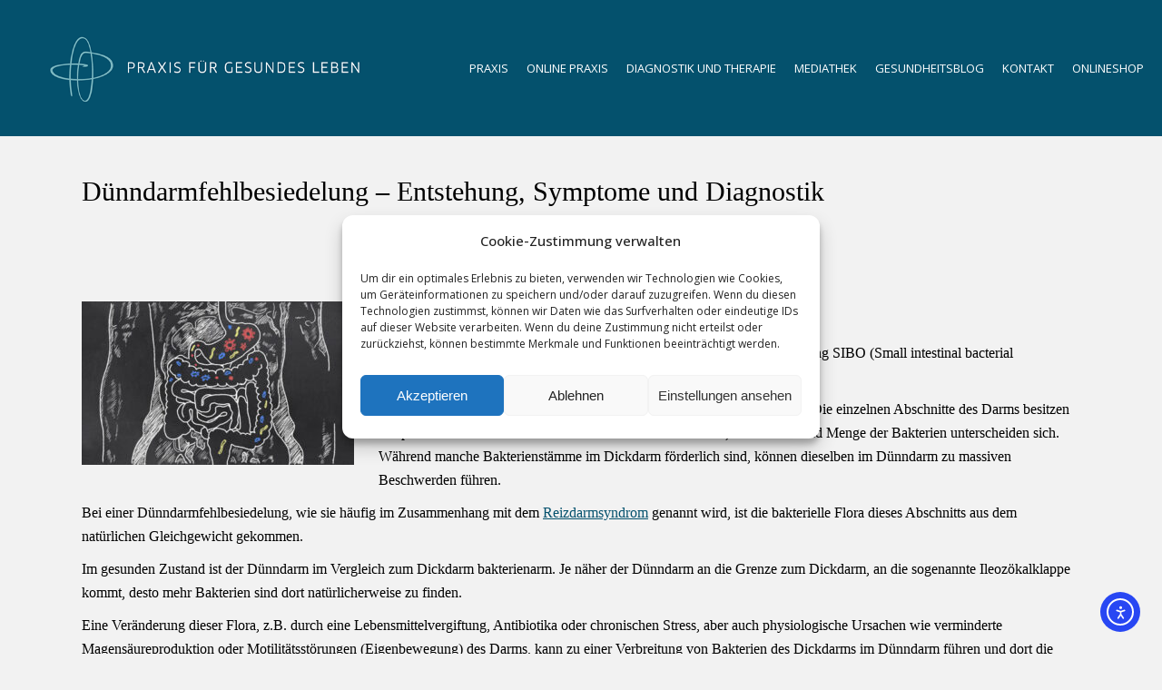

--- FILE ---
content_type: text/html; charset=UTF-8
request_url: https://www.philippnedelmann.de/duenndarmfehlbesiedelung-entstehung-symptome-und-diagnostik/
body_size: 104981
content:
<!DOCTYPE html>
<html lang="de">
<head>
	<meta charset="UTF-8">
	<meta name="viewport" content="width=device-width, initial-scale=1, user-scalable=yes">
	<link rel="profile" href="https://gmpg.org/xfn/11">


<script type="text/javascript" src="https://app.mailjet.com/statics/js/iframeResizer.min.js"></script>
	
	<meta name='robots' content='index, follow, max-image-preview:large, max-snippet:-1, max-video-preview:-1' />
	<style>img:is([sizes="auto" i], [sizes^="auto," i]) { contain-intrinsic-size: 3000px 1500px }</style>
	
	<!-- This site is optimized with the Yoast SEO plugin v26.3 - https://yoast.com/wordpress/plugins/seo/ -->
	<title>Dünndarmfehlbesiedelung - Entstehung, Symptome und Diagnostik</title>
	<meta name="description" content="Eine bakterielle Dünndarmfehlbesiedelung steht häufig im Zusammenhang mit dem Reizdarmsyndrom. Ein Atemgastest zeigt, ob die Darmflora gestört ist." />
	<link rel="canonical" href="https://www.philippnedelmann.de/duenndarmfehlbesiedelung-entstehung-symptome-und-diagnostik/" />
	<meta name="twitter:label1" content="Verfasst von" />
	<meta name="twitter:data1" content="stefanie" />
	<meta name="twitter:label2" content="Geschätzte Lesezeit" />
	<meta name="twitter:data2" content="3 Minuten" />
	<script type="application/ld+json" class="yoast-schema-graph">{"@context":"https://schema.org","@graph":[{"@type":"WebPage","@id":"https://www.philippnedelmann.de/duenndarmfehlbesiedelung-entstehung-symptome-und-diagnostik/","url":"https://www.philippnedelmann.de/duenndarmfehlbesiedelung-entstehung-symptome-und-diagnostik/","name":"Dünndarmfehlbesiedelung - Entstehung, Symptome und Diagnostik","isPartOf":{"@id":"https://www.philippnedelmann.de/#website"},"primaryImageOfPage":{"@id":"https://www.philippnedelmann.de/duenndarmfehlbesiedelung-entstehung-symptome-und-diagnostik/#primaryimage"},"image":{"@id":"https://www.philippnedelmann.de/duenndarmfehlbesiedelung-entstehung-symptome-und-diagnostik/#primaryimage"},"thumbnailUrl":"https://www.philippnedelmann.de/wp-content/uploads/2016/09/Fotolia_104273667_XS-300x180.jpg","datePublished":"2016-09-13T13:52:05+00:00","author":{"@id":"https://www.philippnedelmann.de/#/schema/person/fc1d51d4db0fa4139d0f6c098d7890fd"},"description":"Eine bakterielle Dünndarmfehlbesiedelung steht häufig im Zusammenhang mit dem Reizdarmsyndrom. Ein Atemgastest zeigt, ob die Darmflora gestört ist.","inLanguage":"de","potentialAction":[{"@type":"ReadAction","target":["https://www.philippnedelmann.de/duenndarmfehlbesiedelung-entstehung-symptome-und-diagnostik/"]}]},{"@type":"ImageObject","inLanguage":"de","@id":"https://www.philippnedelmann.de/duenndarmfehlbesiedelung-entstehung-symptome-und-diagnostik/#primaryimage","url":"https://www.philippnedelmann.de/wp-content/uploads/2016/09/Fotolia_104273667_XS-300x180.jpg","contentUrl":"https://www.philippnedelmann.de/wp-content/uploads/2016/09/Fotolia_104273667_XS-300x180.jpg"},{"@type":"WebSite","@id":"https://www.philippnedelmann.de/#website","url":"https://www.philippnedelmann.de/","name":"Philipp Nedelmann","description":"Praxis für gesundes Leben","potentialAction":[{"@type":"SearchAction","target":{"@type":"EntryPoint","urlTemplate":"https://www.philippnedelmann.de/?s={search_term_string}"},"query-input":{"@type":"PropertyValueSpecification","valueRequired":true,"valueName":"search_term_string"}}],"inLanguage":"de"},{"@type":"Person","@id":"https://www.philippnedelmann.de/#/schema/person/fc1d51d4db0fa4139d0f6c098d7890fd","name":"stefanie","image":{"@type":"ImageObject","inLanguage":"de","@id":"https://www.philippnedelmann.de/#/schema/person/image/","url":"https://secure.gravatar.com/avatar/?s=96&d=mm&r=g","contentUrl":"https://secure.gravatar.com/avatar/?s=96&d=mm&r=g","caption":"stefanie"},"url":"https://www.philippnedelmann.de/author/stefanie/"}]}</script>
	<!-- / Yoast SEO plugin. -->


<link rel='dns-prefetch' href='//cdn.elementor.com' />
<link rel='dns-prefetch' href='//www.googletagmanager.com' />
<link rel='dns-prefetch' href='//fonts.googleapis.com' />
<link rel="alternate" type="application/rss+xml" title="Philipp Nedelmann &raquo; Feed" href="https://www.philippnedelmann.de/feed/" />
<script type="text/javascript">
/* <![CDATA[ */
window._wpemojiSettings = {"baseUrl":"https:\/\/s.w.org\/images\/core\/emoji\/16.0.1\/72x72\/","ext":".png","svgUrl":"https:\/\/s.w.org\/images\/core\/emoji\/16.0.1\/svg\/","svgExt":".svg","source":{"concatemoji":"https:\/\/www.philippnedelmann.de\/wp-includes\/js\/wp-emoji-release.min.js?ver=6.8.3"}};
/*! This file is auto-generated */
!function(s,n){var o,i,e;function c(e){try{var t={supportTests:e,timestamp:(new Date).valueOf()};sessionStorage.setItem(o,JSON.stringify(t))}catch(e){}}function p(e,t,n){e.clearRect(0,0,e.canvas.width,e.canvas.height),e.fillText(t,0,0);var t=new Uint32Array(e.getImageData(0,0,e.canvas.width,e.canvas.height).data),a=(e.clearRect(0,0,e.canvas.width,e.canvas.height),e.fillText(n,0,0),new Uint32Array(e.getImageData(0,0,e.canvas.width,e.canvas.height).data));return t.every(function(e,t){return e===a[t]})}function u(e,t){e.clearRect(0,0,e.canvas.width,e.canvas.height),e.fillText(t,0,0);for(var n=e.getImageData(16,16,1,1),a=0;a<n.data.length;a++)if(0!==n.data[a])return!1;return!0}function f(e,t,n,a){switch(t){case"flag":return n(e,"\ud83c\udff3\ufe0f\u200d\u26a7\ufe0f","\ud83c\udff3\ufe0f\u200b\u26a7\ufe0f")?!1:!n(e,"\ud83c\udde8\ud83c\uddf6","\ud83c\udde8\u200b\ud83c\uddf6")&&!n(e,"\ud83c\udff4\udb40\udc67\udb40\udc62\udb40\udc65\udb40\udc6e\udb40\udc67\udb40\udc7f","\ud83c\udff4\u200b\udb40\udc67\u200b\udb40\udc62\u200b\udb40\udc65\u200b\udb40\udc6e\u200b\udb40\udc67\u200b\udb40\udc7f");case"emoji":return!a(e,"\ud83e\udedf")}return!1}function g(e,t,n,a){var r="undefined"!=typeof WorkerGlobalScope&&self instanceof WorkerGlobalScope?new OffscreenCanvas(300,150):s.createElement("canvas"),o=r.getContext("2d",{willReadFrequently:!0}),i=(o.textBaseline="top",o.font="600 32px Arial",{});return e.forEach(function(e){i[e]=t(o,e,n,a)}),i}function t(e){var t=s.createElement("script");t.src=e,t.defer=!0,s.head.appendChild(t)}"undefined"!=typeof Promise&&(o="wpEmojiSettingsSupports",i=["flag","emoji"],n.supports={everything:!0,everythingExceptFlag:!0},e=new Promise(function(e){s.addEventListener("DOMContentLoaded",e,{once:!0})}),new Promise(function(t){var n=function(){try{var e=JSON.parse(sessionStorage.getItem(o));if("object"==typeof e&&"number"==typeof e.timestamp&&(new Date).valueOf()<e.timestamp+604800&&"object"==typeof e.supportTests)return e.supportTests}catch(e){}return null}();if(!n){if("undefined"!=typeof Worker&&"undefined"!=typeof OffscreenCanvas&&"undefined"!=typeof URL&&URL.createObjectURL&&"undefined"!=typeof Blob)try{var e="postMessage("+g.toString()+"("+[JSON.stringify(i),f.toString(),p.toString(),u.toString()].join(",")+"));",a=new Blob([e],{type:"text/javascript"}),r=new Worker(URL.createObjectURL(a),{name:"wpTestEmojiSupports"});return void(r.onmessage=function(e){c(n=e.data),r.terminate(),t(n)})}catch(e){}c(n=g(i,f,p,u))}t(n)}).then(function(e){for(var t in e)n.supports[t]=e[t],n.supports.everything=n.supports.everything&&n.supports[t],"flag"!==t&&(n.supports.everythingExceptFlag=n.supports.everythingExceptFlag&&n.supports[t]);n.supports.everythingExceptFlag=n.supports.everythingExceptFlag&&!n.supports.flag,n.DOMReady=!1,n.readyCallback=function(){n.DOMReady=!0}}).then(function(){return e}).then(function(){var e;n.supports.everything||(n.readyCallback(),(e=n.source||{}).concatemoji?t(e.concatemoji):e.wpemoji&&e.twemoji&&(t(e.twemoji),t(e.wpemoji)))}))}((window,document),window._wpemojiSettings);
/* ]]> */
</script>
<link rel='stylesheet' id='dripicons-css' href='https://www.philippnedelmann.de/wp-content/plugins/mindcare-core/inc/icons/dripicons/assets/css/dripicons.min.css?ver=6.8.3' type='text/css' media='all' />
<link rel='stylesheet' id='elegant-icons-css' href='https://www.philippnedelmann.de/wp-content/plugins/mindcare-core/inc/icons/elegant-icons/assets/css/elegant-icons.min.css?ver=6.8.3' type='text/css' media='all' />
<link rel='stylesheet' id='font-awesome-css' href='https://www.philippnedelmann.de/wp-content/plugins/mindcare-core/inc/icons/font-awesome/assets/css/all.min.css?ver=6.8.3' type='text/css' media='all' />
<link rel='stylesheet' id='ionicons-css' href='https://www.philippnedelmann.de/wp-content/plugins/mindcare-core/inc/icons/ionicons/assets/css/ionicons.min.css?ver=6.8.3' type='text/css' media='all' />
<link rel='stylesheet' id='linea-icons-css' href='https://www.philippnedelmann.de/wp-content/plugins/mindcare-core/inc/icons/linea-icons/assets/css/linea-icons.min.css?ver=6.8.3' type='text/css' media='all' />
<link rel='stylesheet' id='linear-icons-css' href='https://www.philippnedelmann.de/wp-content/plugins/mindcare-core/inc/icons/linear-icons/assets/css/linear-icons.min.css?ver=6.8.3' type='text/css' media='all' />
<link rel='stylesheet' id='material-icons-css' href='https://fonts.googleapis.com/icon?family=Material+Icons&#038;ver=6.8.3' type='text/css' media='all' />
<link rel='stylesheet' id='simple-line-icons-css' href='https://www.philippnedelmann.de/wp-content/plugins/mindcare-core/inc/icons/simple-line-icons/assets/css/simple-line-icons.min.css?ver=6.8.3' type='text/css' media='all' />
<style id='wp-emoji-styles-inline-css' type='text/css'>

	img.wp-smiley, img.emoji {
		display: inline !important;
		border: none !important;
		box-shadow: none !important;
		height: 1em !important;
		width: 1em !important;
		margin: 0 0.07em !important;
		vertical-align: -0.1em !important;
		background: none !important;
		padding: 0 !important;
	}
</style>
<link rel='stylesheet' id='wp-block-library-css' href='https://www.philippnedelmann.de/wp-includes/css/dist/block-library/style.min.css?ver=6.8.3' type='text/css' media='all' />
<style id='classic-theme-styles-inline-css' type='text/css'>
/*! This file is auto-generated */
.wp-block-button__link{color:#fff;background-color:#32373c;border-radius:9999px;box-shadow:none;text-decoration:none;padding:calc(.667em + 2px) calc(1.333em + 2px);font-size:1.125em}.wp-block-file__button{background:#32373c;color:#fff;text-decoration:none}
</style>
<style id='global-styles-inline-css' type='text/css'>
:root{--wp--preset--aspect-ratio--square: 1;--wp--preset--aspect-ratio--4-3: 4/3;--wp--preset--aspect-ratio--3-4: 3/4;--wp--preset--aspect-ratio--3-2: 3/2;--wp--preset--aspect-ratio--2-3: 2/3;--wp--preset--aspect-ratio--16-9: 16/9;--wp--preset--aspect-ratio--9-16: 9/16;--wp--preset--color--black: #000000;--wp--preset--color--cyan-bluish-gray: #abb8c3;--wp--preset--color--white: #ffffff;--wp--preset--color--pale-pink: #f78da7;--wp--preset--color--vivid-red: #cf2e2e;--wp--preset--color--luminous-vivid-orange: #ff6900;--wp--preset--color--luminous-vivid-amber: #fcb900;--wp--preset--color--light-green-cyan: #7bdcb5;--wp--preset--color--vivid-green-cyan: #00d084;--wp--preset--color--pale-cyan-blue: #8ed1fc;--wp--preset--color--vivid-cyan-blue: #0693e3;--wp--preset--color--vivid-purple: #9b51e0;--wp--preset--gradient--vivid-cyan-blue-to-vivid-purple: linear-gradient(135deg,rgba(6,147,227,1) 0%,rgb(155,81,224) 100%);--wp--preset--gradient--light-green-cyan-to-vivid-green-cyan: linear-gradient(135deg,rgb(122,220,180) 0%,rgb(0,208,130) 100%);--wp--preset--gradient--luminous-vivid-amber-to-luminous-vivid-orange: linear-gradient(135deg,rgba(252,185,0,1) 0%,rgba(255,105,0,1) 100%);--wp--preset--gradient--luminous-vivid-orange-to-vivid-red: linear-gradient(135deg,rgba(255,105,0,1) 0%,rgb(207,46,46) 100%);--wp--preset--gradient--very-light-gray-to-cyan-bluish-gray: linear-gradient(135deg,rgb(238,238,238) 0%,rgb(169,184,195) 100%);--wp--preset--gradient--cool-to-warm-spectrum: linear-gradient(135deg,rgb(74,234,220) 0%,rgb(151,120,209) 20%,rgb(207,42,186) 40%,rgb(238,44,130) 60%,rgb(251,105,98) 80%,rgb(254,248,76) 100%);--wp--preset--gradient--blush-light-purple: linear-gradient(135deg,rgb(255,206,236) 0%,rgb(152,150,240) 100%);--wp--preset--gradient--blush-bordeaux: linear-gradient(135deg,rgb(254,205,165) 0%,rgb(254,45,45) 50%,rgb(107,0,62) 100%);--wp--preset--gradient--luminous-dusk: linear-gradient(135deg,rgb(255,203,112) 0%,rgb(199,81,192) 50%,rgb(65,88,208) 100%);--wp--preset--gradient--pale-ocean: linear-gradient(135deg,rgb(255,245,203) 0%,rgb(182,227,212) 50%,rgb(51,167,181) 100%);--wp--preset--gradient--electric-grass: linear-gradient(135deg,rgb(202,248,128) 0%,rgb(113,206,126) 100%);--wp--preset--gradient--midnight: linear-gradient(135deg,rgb(2,3,129) 0%,rgb(40,116,252) 100%);--wp--preset--font-size--small: 13px;--wp--preset--font-size--medium: 20px;--wp--preset--font-size--large: 36px;--wp--preset--font-size--x-large: 42px;--wp--preset--spacing--20: 0.44rem;--wp--preset--spacing--30: 0.67rem;--wp--preset--spacing--40: 1rem;--wp--preset--spacing--50: 1.5rem;--wp--preset--spacing--60: 2.25rem;--wp--preset--spacing--70: 3.38rem;--wp--preset--spacing--80: 5.06rem;--wp--preset--shadow--natural: 6px 6px 9px rgba(0, 0, 0, 0.2);--wp--preset--shadow--deep: 12px 12px 50px rgba(0, 0, 0, 0.4);--wp--preset--shadow--sharp: 6px 6px 0px rgba(0, 0, 0, 0.2);--wp--preset--shadow--outlined: 6px 6px 0px -3px rgba(255, 255, 255, 1), 6px 6px rgba(0, 0, 0, 1);--wp--preset--shadow--crisp: 6px 6px 0px rgba(0, 0, 0, 1);}:where(.is-layout-flex){gap: 0.5em;}:where(.is-layout-grid){gap: 0.5em;}body .is-layout-flex{display: flex;}.is-layout-flex{flex-wrap: wrap;align-items: center;}.is-layout-flex > :is(*, div){margin: 0;}body .is-layout-grid{display: grid;}.is-layout-grid > :is(*, div){margin: 0;}:where(.wp-block-columns.is-layout-flex){gap: 2em;}:where(.wp-block-columns.is-layout-grid){gap: 2em;}:where(.wp-block-post-template.is-layout-flex){gap: 1.25em;}:where(.wp-block-post-template.is-layout-grid){gap: 1.25em;}.has-black-color{color: var(--wp--preset--color--black) !important;}.has-cyan-bluish-gray-color{color: var(--wp--preset--color--cyan-bluish-gray) !important;}.has-white-color{color: var(--wp--preset--color--white) !important;}.has-pale-pink-color{color: var(--wp--preset--color--pale-pink) !important;}.has-vivid-red-color{color: var(--wp--preset--color--vivid-red) !important;}.has-luminous-vivid-orange-color{color: var(--wp--preset--color--luminous-vivid-orange) !important;}.has-luminous-vivid-amber-color{color: var(--wp--preset--color--luminous-vivid-amber) !important;}.has-light-green-cyan-color{color: var(--wp--preset--color--light-green-cyan) !important;}.has-vivid-green-cyan-color{color: var(--wp--preset--color--vivid-green-cyan) !important;}.has-pale-cyan-blue-color{color: var(--wp--preset--color--pale-cyan-blue) !important;}.has-vivid-cyan-blue-color{color: var(--wp--preset--color--vivid-cyan-blue) !important;}.has-vivid-purple-color{color: var(--wp--preset--color--vivid-purple) !important;}.has-black-background-color{background-color: var(--wp--preset--color--black) !important;}.has-cyan-bluish-gray-background-color{background-color: var(--wp--preset--color--cyan-bluish-gray) !important;}.has-white-background-color{background-color: var(--wp--preset--color--white) !important;}.has-pale-pink-background-color{background-color: var(--wp--preset--color--pale-pink) !important;}.has-vivid-red-background-color{background-color: var(--wp--preset--color--vivid-red) !important;}.has-luminous-vivid-orange-background-color{background-color: var(--wp--preset--color--luminous-vivid-orange) !important;}.has-luminous-vivid-amber-background-color{background-color: var(--wp--preset--color--luminous-vivid-amber) !important;}.has-light-green-cyan-background-color{background-color: var(--wp--preset--color--light-green-cyan) !important;}.has-vivid-green-cyan-background-color{background-color: var(--wp--preset--color--vivid-green-cyan) !important;}.has-pale-cyan-blue-background-color{background-color: var(--wp--preset--color--pale-cyan-blue) !important;}.has-vivid-cyan-blue-background-color{background-color: var(--wp--preset--color--vivid-cyan-blue) !important;}.has-vivid-purple-background-color{background-color: var(--wp--preset--color--vivid-purple) !important;}.has-black-border-color{border-color: var(--wp--preset--color--black) !important;}.has-cyan-bluish-gray-border-color{border-color: var(--wp--preset--color--cyan-bluish-gray) !important;}.has-white-border-color{border-color: var(--wp--preset--color--white) !important;}.has-pale-pink-border-color{border-color: var(--wp--preset--color--pale-pink) !important;}.has-vivid-red-border-color{border-color: var(--wp--preset--color--vivid-red) !important;}.has-luminous-vivid-orange-border-color{border-color: var(--wp--preset--color--luminous-vivid-orange) !important;}.has-luminous-vivid-amber-border-color{border-color: var(--wp--preset--color--luminous-vivid-amber) !important;}.has-light-green-cyan-border-color{border-color: var(--wp--preset--color--light-green-cyan) !important;}.has-vivid-green-cyan-border-color{border-color: var(--wp--preset--color--vivid-green-cyan) !important;}.has-pale-cyan-blue-border-color{border-color: var(--wp--preset--color--pale-cyan-blue) !important;}.has-vivid-cyan-blue-border-color{border-color: var(--wp--preset--color--vivid-cyan-blue) !important;}.has-vivid-purple-border-color{border-color: var(--wp--preset--color--vivid-purple) !important;}.has-vivid-cyan-blue-to-vivid-purple-gradient-background{background: var(--wp--preset--gradient--vivid-cyan-blue-to-vivid-purple) !important;}.has-light-green-cyan-to-vivid-green-cyan-gradient-background{background: var(--wp--preset--gradient--light-green-cyan-to-vivid-green-cyan) !important;}.has-luminous-vivid-amber-to-luminous-vivid-orange-gradient-background{background: var(--wp--preset--gradient--luminous-vivid-amber-to-luminous-vivid-orange) !important;}.has-luminous-vivid-orange-to-vivid-red-gradient-background{background: var(--wp--preset--gradient--luminous-vivid-orange-to-vivid-red) !important;}.has-very-light-gray-to-cyan-bluish-gray-gradient-background{background: var(--wp--preset--gradient--very-light-gray-to-cyan-bluish-gray) !important;}.has-cool-to-warm-spectrum-gradient-background{background: var(--wp--preset--gradient--cool-to-warm-spectrum) !important;}.has-blush-light-purple-gradient-background{background: var(--wp--preset--gradient--blush-light-purple) !important;}.has-blush-bordeaux-gradient-background{background: var(--wp--preset--gradient--blush-bordeaux) !important;}.has-luminous-dusk-gradient-background{background: var(--wp--preset--gradient--luminous-dusk) !important;}.has-pale-ocean-gradient-background{background: var(--wp--preset--gradient--pale-ocean) !important;}.has-electric-grass-gradient-background{background: var(--wp--preset--gradient--electric-grass) !important;}.has-midnight-gradient-background{background: var(--wp--preset--gradient--midnight) !important;}.has-small-font-size{font-size: var(--wp--preset--font-size--small) !important;}.has-medium-font-size{font-size: var(--wp--preset--font-size--medium) !important;}.has-large-font-size{font-size: var(--wp--preset--font-size--large) !important;}.has-x-large-font-size{font-size: var(--wp--preset--font-size--x-large) !important;}
:where(.wp-block-post-template.is-layout-flex){gap: 1.25em;}:where(.wp-block-post-template.is-layout-grid){gap: 1.25em;}
:where(.wp-block-columns.is-layout-flex){gap: 2em;}:where(.wp-block-columns.is-layout-grid){gap: 2em;}
:root :where(.wp-block-pullquote){font-size: 1.5em;line-height: 1.6;}
</style>
<link rel='stylesheet' id='cmplz-general-css' href='https://www.philippnedelmann.de/wp-content/plugins/complianz-gdpr/assets/css/cookieblocker.min.css?ver=1762526010' type='text/css' media='all' />
<link rel='stylesheet' id='ea11y-widget-fonts-css' href='https://www.philippnedelmann.de/wp-content/plugins/pojo-accessibility/assets/build/fonts.css?ver=3.8.1' type='text/css' media='all' />
<link rel='stylesheet' id='ea11y-skip-link-css' href='https://www.philippnedelmann.de/wp-content/plugins/pojo-accessibility/assets/build/skip-link.css?ver=3.8.1' type='text/css' media='all' />
<link rel='stylesheet' id='select2-css' href='https://www.philippnedelmann.de/wp-content/plugins/qode-framework/inc/common/assets/plugins/select2/select2.min.css?ver=6.8.3' type='text/css' media='all' />
<link rel='stylesheet' id='mindcare-core-dashboard-style-css' href='https://www.philippnedelmann.de/wp-content/plugins/mindcare-core/inc/core-dashboard/assets/css/core-dashboard.min.css?ver=6.8.3' type='text/css' media='all' />
<link rel='stylesheet' id='perfect-scrollbar-css' href='https://www.philippnedelmann.de/wp-content/plugins/mindcare-core/assets/plugins/perfect-scrollbar/perfect-scrollbar.css?ver=6.8.3' type='text/css' media='all' />
<link rel='stylesheet' id='swiper-css' href='https://www.philippnedelmann.de/wp-content/plugins/elementor/assets/lib/swiper/v8/css/swiper.min.css?ver=8.4.5' type='text/css' media='all' />
<link rel='stylesheet' id='mindcare-main-css' href='https://www.philippnedelmann.de/wp-content/themes/mindcare/assets/css/main.min.css?ver=6.8.3' type='text/css' media='all' />
<link rel='stylesheet' id='mindcare-core-style-css' href='https://www.philippnedelmann.de/wp-content/plugins/mindcare-core/assets/css/mindcare-core.min.css?ver=6.8.3' type='text/css' media='all' />
<link rel='stylesheet' id='magnific-popup-css' href='https://www.philippnedelmann.de/wp-content/themes/mindcare/assets/plugins/magnific-popup/magnific-popup.css?ver=6.8.3' type='text/css' media='all' />
<link rel='stylesheet' id='mindcare-google-fonts-css' href='https://fonts.googleapis.com/css?family=Cormorant+Garamond%3A300%2C400%2C500%2C600%2C700%7COpen+Sans%3A300%2C400%2C500%2C600%2C700%7COpen+Sans%3A300%2C400%2C500%2C600%2C700&#038;subset=latin-ext&#038;ver=1.0.0' type='text/css' media='all' />
<link rel='stylesheet' id='mindcare-style-css' href='https://www.philippnedelmann.de/wp-content/themes/mindcare/style.css?ver=6.8.3' type='text/css' media='all' />
<style id='mindcare-style-inline-css' type='text/css'>
body { background-color: #f2f2f2;}#qodef-top-area { background-color: #eeee22;height: 555px;}.qodef-header-navigation>ul>li>a { color: #ffffff;letter-spacing: 0em;}.qodef-header-navigation>ul>li:hover>a { color: #ffffff;}.qodef-menu-item--narrow .qodef-drop-down-second ul li a { color: #ffffff;}.qodef-header-navigation > ul >li.current-menu-ancestor > a, .qodef-header-navigation > ul >li.current-menu-item > a { color: #ffffff;}.qodef-menu-item--narrow .qodef-drop-down-second ul li.current-menu-ancestor > a, .qodef-menu-item--narrow .qodef-drop-down-second ul li.current-menu-item > a { color: #ffffff;}.qodef-menu-item--wide .qodef-drop-down-second .qodef-drop-down-second-inner > ul > li.current-menu-ancestor > a, .qodef-menu-item--wide .qodef-drop-down-second .qodef-drop-down-second-inner > ul > li.current-menu-item > a { color: #ffffff;}.qodef-menu-item--wide .qodef-drop-down-second ul li ul li.current-menu-ancestor > a, .qodef-menu-item--wide .qodef-drop-down-second ul li ul li.current-menu-item > a { color: #ffffff;}#qodef-side-area { background-image: url();}.qodef-page-title { height: 120px;background-color: #f2f2f2;}@media only screen and (max-width: 1024px) { .qodef-page-title { height: 100px;}}p { color: #111111;font-family: Verdana;font-size: 16px;}h1 { color: #000000;font-family: Verdana;font-size: 30px;font-weight: 400;letter-spacing: 0em;text-transform: none;}h2 { color: #000000;font-family: Verdana;font-size: 30px;font-weight: 400;}h3 { font-family: Verdana;font-size: 18px;font-weight: 300;}h4 { color: #000000;font-family: Verdana;font-size: 15px;font-weight: 300;text-transform: uppercase;}a, p a { color: #04516d;text-decoration: underline;}a:hover, p a:hover { color: rgba(1,73,114,0.65);text-decoration: none;}.qodef-header--standard #qodef-page-header { height: 150px;background-color: #04516d;}.qodef-header--standard #qodef-page-header-inner { padding-left: 20px;padding-right: 20px;}.qodef-mobile-header--standard #qodef-mobile-header-navigation .qodef-m-inner { background-color: #04516d;}.qodef-mobile-header--standard #qodef-page-mobile-header { height: 130px;background-color: #04516d;}@media only screen and (max-width: 1024px){h1 { font-size: 36px;line-height: 40px;}h2 { font-size: 30px;line-height: 34px;}}@media only screen and (max-width: 768px){h1 { font-size: 36px;line-height: 40px;}h2 { font-size: 30px;line-height: 34px;}}@media only screen and (max-width: 680px){h1 { font-size: 36px;line-height: 40px;}h2 { font-size: 30px;line-height: 34px;}}
</style>
<script type="text/javascript" src="https://www.philippnedelmann.de/wp-includes/js/jquery/jquery.min.js?ver=3.7.1" id="jquery-core-js"></script>
<script type="text/javascript" src="https://www.philippnedelmann.de/wp-includes/js/jquery/jquery-migrate.min.js?ver=3.4.1" id="jquery-migrate-js"></script>

<!-- Google Tag (gtac.js) durch Site-Kit hinzugefügt -->
<!-- Von Site Kit hinzugefügtes Google-Analytics-Snippet -->
<!-- Das Google Ads-Snippet wurde von Site Kit hinzugefügt -->
<script type="text/javascript" src="https://www.googletagmanager.com/gtag/js?id=G-3YGY6TTWD7" id="google_gtagjs-js" async></script>
<script type="text/javascript" id="google_gtagjs-js-after">
/* <![CDATA[ */
window.dataLayer = window.dataLayer || [];function gtag(){dataLayer.push(arguments);}
gtag("set","linker",{"domains":["www.philippnedelmann.de"]});
gtag("js", new Date());
gtag("set", "developer_id.dZTNiMT", true);
gtag("config", "G-3YGY6TTWD7");
gtag("config", "AW-966042988");
 window._googlesitekit = window._googlesitekit || {}; window._googlesitekit.throttledEvents = []; window._googlesitekit.gtagEvent = (name, data) => { var key = JSON.stringify( { name, data } ); if ( !! window._googlesitekit.throttledEvents[ key ] ) { return; } window._googlesitekit.throttledEvents[ key ] = true; setTimeout( () => { delete window._googlesitekit.throttledEvents[ key ]; }, 5 ); gtag( "event", name, { ...data, event_source: "site-kit" } ); }; 
/* ]]> */
</script>
<link rel="https://api.w.org/" href="https://www.philippnedelmann.de/wp-json/" /><link rel="alternate" title="JSON" type="application/json" href="https://www.philippnedelmann.de/wp-json/wp/v2/posts/17509" /><link rel="EditURI" type="application/rsd+xml" title="RSD" href="https://www.philippnedelmann.de/xmlrpc.php?rsd" />
<meta name="generator" content="WordPress 6.8.3" />
<link rel='shortlink' href='https://www.philippnedelmann.de/?p=17509' />
<link rel="alternate" title="oEmbed (JSON)" type="application/json+oembed" href="https://www.philippnedelmann.de/wp-json/oembed/1.0/embed?url=https%3A%2F%2Fwww.philippnedelmann.de%2Fduenndarmfehlbesiedelung-entstehung-symptome-und-diagnostik%2F" />
<link rel="alternate" title="oEmbed (XML)" type="text/xml+oembed" href="https://www.philippnedelmann.de/wp-json/oembed/1.0/embed?url=https%3A%2F%2Fwww.philippnedelmann.de%2Fduenndarmfehlbesiedelung-entstehung-symptome-und-diagnostik%2F&#038;format=xml" />
<meta name="generator" content="Site Kit by Google 1.165.0" />			<style>.cmplz-hidden {
					display: none !important;
				}</style><meta name="generator" content="Elementor 3.32.5; features: e_font_icon_svg, additional_custom_breakpoints; settings: css_print_method-external, google_font-enabled, font_display-swap">
			<style>
				.e-con.e-parent:nth-of-type(n+4):not(.e-lazyloaded):not(.e-no-lazyload),
				.e-con.e-parent:nth-of-type(n+4):not(.e-lazyloaded):not(.e-no-lazyload) * {
					background-image: none !important;
				}
				@media screen and (max-height: 1024px) {
					.e-con.e-parent:nth-of-type(n+3):not(.e-lazyloaded):not(.e-no-lazyload),
					.e-con.e-parent:nth-of-type(n+3):not(.e-lazyloaded):not(.e-no-lazyload) * {
						background-image: none !important;
					}
				}
				@media screen and (max-height: 640px) {
					.e-con.e-parent:nth-of-type(n+2):not(.e-lazyloaded):not(.e-no-lazyload),
					.e-con.e-parent:nth-of-type(n+2):not(.e-lazyloaded):not(.e-no-lazyload) * {
						background-image: none !important;
					}
				}
			</style>
			<meta name="generator" content="Powered by WPBakery Page Builder - drag and drop page builder for WordPress."/>
<!-- Google Tag Manager -->
<script>(function(w,d,s,l,i){w[l]=w[l]||[];w[l].push({'gtm.start':
new Date().getTime(),event:'gtm.js'});var f=d.getElementsByTagName(s)[0],
j=d.createElement(s),dl=l!='dataLayer'?'&l='+l:'';j.async=true;j.src=
'https://www.googletagmanager.com/gtm.js?id='+i+dl;f.parentNode.insertBefore(j,f);
})(window,document,'script','dataLayer','GTM-PGS7P3M');</script>
<!-- End Google Tag Manager --><link rel="icon" href="https://www.philippnedelmann.de/wp-content/uploads/2022/01/cropped-ms-icon-310x310-1-32x32.png" sizes="32x32" />
<link rel="icon" href="https://www.philippnedelmann.de/wp-content/uploads/2022/01/cropped-ms-icon-310x310-1-192x192.png" sizes="192x192" />
<link rel="apple-touch-icon" href="https://www.philippnedelmann.de/wp-content/uploads/2022/01/cropped-ms-icon-310x310-1-180x180.png" />
<meta name="msapplication-TileImage" content="https://www.philippnedelmann.de/wp-content/uploads/2022/01/cropped-ms-icon-310x310-1-270x270.png" />
		<style type="text/css" id="wp-custom-css">
			body{
   -moz-hyphens: auto;
   -o-hyphens: auto;
   -webkit-hyphens: auto;
   -ms-hyphens: auto;
   hyphens: auto; 	
	color: #000;
	font-size: inherit;
}	
main ol, main ul{
	padding-left: 1.25rem;
	line-height: 180%;
}
/*	NAVIGATION
/* ---------------------------------------------------------------------- */
.qodef-header-navigation>ul>li>a .qodef-menu-item-inner:after {
    display: none;
}
.qodef-header-navigation>ul>li {
    padding: 0 10px;
}
.qodef-header-navigation a{
    text-decoration: none;
}
#qodef-mobile-header-navigation ul li a {
		color: #FFF !important;
	text-decoration: none;
}
#qodef-mobile-header-navigation ul li.menu-item-has-children>.qodef-menu-arrow:after {
	color: #FFF;
}

.qodef-header-navigation ul li.current-menu-item{
	background: #367b90;
}
.sub-menu .qodef-menu-item-inner{
	color: #000 !important;
}
#qodef-mobile-header-navigation .sub-menu .qodef-menu-item-inner{
	color: #FFF !important;
}
/*	HOME PAGE
/* ---------------------------------------------------------------------- */
.home .qodef-m-title{
	font-size: 32px;
}
.qodef-m-text, .qodef-m-text p{
	color: #000;
}
.qodef-button.qodef-size--large{
	width: 400px;
}
.pn__dark__button .qodef-m-text{
	color: #fff;
}
.pn_home_centered{
	text-align: center;
	
}
.pn__home__bright p{
	color: white;
}
	.pn_home_mainimage{
		padding-left: 120px;
	}
.pn_home_cta{
	font-size: 30px;
    line-height: 34px;
	margin: 25px auto;
	text-align: center;
	width: 100%;
	padding: 0 5%;
}
/*	FOOTER
/* ---------------------------------------------------------------------- */
.pn-openinghours .pn-openinghours-item{
	margin: 5px 0;
	font-weight: bold;
	border-bottom: 1px solid #333;
	padding: 5px 0;
	color: #FFF;
}
.pn-openinghours .pn-openinghours-time {
	margin: 0px 5px;
	font-weight: normal;
	color: #FFF;
}
#qodef-page-footer a{
	text-decoration: none;
}
/*	Article
/* ---------------------------------------------------------------------- */
#qodef-page-outer .qodef-e-info, .qodef-info--top, .qodef-breadcrumbs{
	display: none;
}
.qodef-e-text h2.qodef-e-title{
	display: none;
}

#qodef-page-inner {
    position: relative;
    padding: 10px 0 90px;
}


#qodef-page-sidebar .widget a {
    color: #000;
    text-decoration: none;
}

#qodef-page-sidebar .widget a:hover {
    color: #999;
}

#qodef-mobile-header-opener {
 text-decoration: none;
    color: #fff;
}
.qodef-blog article .qodef-e-media-image img{
	max-width: 360px;
}
.qodef-m-pagination.qodef--wp .page-numbers {

    font-family: inherit;
    font-size: 16px;

}
.qodef-m-pagination.qodef--wp .page-numbers {
text-decoration: none;

}
/* Desktop */
@media (min-width: 1025px){
	.vc_custom_1642062830358{
		padding-top: 120px !important;
	}
	.pn_home_button_right_col{
		text-align: left;
	}
		.pn_home_button_left_col{
		text-align: right;
	}
		.pn_home_button_right_col .vc_column-inner{
		padding-left: 0px;
	}
			.pn_home_button_left_col .vc_column-inner{
		padding-right: 0px;
	}
.qodef-button.qodef-size--large {
    width: auto;
}
}
/* Tablet Portrait */
@media (min-width: 768px) and (max-width: 1024px){
	#pn-hp-block {
			width: 100%;
	}
	#pn-hp-image {
			width: 100%;
	}
	#pn-home-portrait-copy{
		width: 100%;
		margin: 0 auto;
		text-align: center;
		padding: 0 50px;
	}
	#pn-home-portrait{
			width: 100%;
		margin: 0 auto;
		text-align: center;
		
	}
	#pn-home-portrait img{
	text-align: center;
	}
	.pn_home_mainimage{
		padding-left: 0px;
	}
}
/* Mobile */
@media (max-width: 767px) {
		#pn-home-portrait-copy{
		width: 100%;
		margin: 20px auto;
		text-align: center;
		padding: 0 5%;
	}
.vc_custom_1642062830358{
		padding-top: 40px !important;
	}
	.qodef-button.qodef-size--large {
    width: 300px;
		word-break: break-word;
		margin-bottom: 1rem;
		text-align: center;
}
#qodef-page-inner {
    position: relative;
    padding: 0px 0 90px;
	}	
	#pn-hp-block .vc_custom_1642759081856{
		padding: 5% 10% !important;
	}
}
/* MEDIA MAX WIDTH 1024 */
@media only screen and (max-width: 1024px){
.qodef-page-title {
    height: auto;
    margin-top: 2rem;
	}
	.pn_home_mainimage{
		padding-left: 0px;
	}
	.vc_column_container>.vc_column-inner {
     padding-left: 0px;
    padding-right: 0px;
	}
}
/* ---------------------------------------------------------------------- */
/* FLYOVERS */
.doctolib-cta{
	width: 100%;
	text-align:center;
	margin: 20px 0 10px 0;
}
.doctolib-footer{
	    margin-left: 90px;
}
.doctolib-footer a, .doctolib-footer a:hover{
	text-shadow: none;
	color: #FFF;
	
}
.doctolib-button {
	display: inline-block;
	padding: 6px 12px;
	margin-bottom: 0px;
	font-size: 14px;
	font-weight: normal;
	line-height: 1.42857;
	text-align: center;
	
	width: 230px;
	
	background-image: none;
	background-color: rgb(52, 152, 219);
	color: white;
	text-transform: uppercase;
	font-size: 12px;
	vertical-align: middle;
	
	cursor: pointer;
	text-decoration: none;
	font-family: Arial;
	
	border: 1px solid transparent;
	border-width: medium medium 2px;
	border-style: none none solid;
	border-image: none;
	border-radius: 5px;
	border-bottom-color: rgb(35, 131, 196);
	-moz-border-top-colors: none;
	-moz-border-right-colors: none;
	-moz-border-bottom-colors: none;
	-moz-border-left-colors: none;
	-moz-user-select: none;
}

.doctolib-button:hover {
	background-color: rgb(7, 122, 199);
	color: white;
	text-decoration:none;
}
.doctolib-flyover{
	z-index: 9999;
	position: absolute;
	left: 0;
	top: 350px;
	width: 150px;
    height: 120px;
    background-color: #FFF;
    border: 1px solid #ddd;
}
.doctolib-flyover .doctolib-flyover-inner{
	padding: 15px;
	color:#333333;
	font-size: 11px;
	line-height: 120%;
	text-align: center;
}
.doctolib-flyover .doctolib-button{
	width: auto;
    font-size: 11px;
}

#jameda-widget-container579216 {
    position: absolute;
    left: 0;
    top: 494px;
}

/*	Media Queries
/* ---------------------------------------------------------------------- */
	
	/* no flyovers if smaller than 1250px */
@media(max-width:1250px){

		.doctolib-flyover {display:none;}
		.jameda-pn-home {display:none;}
		#jameda-widget-container579216 {
		    position: fixed;
		    right: 0;
		    top: 444px;
		    z-index: 9999;
		}

}
		</style>
		<noscript><style> .wpb_animate_when_almost_visible { opacity: 1; }</style></noscript></head>
<body data-rsssl=1 data-cmplz=1 class="wp-singular post-template-default single single-post postid-17509 single-format-standard wp-theme-mindcare qode-framework-1.1.3 ally-default  qodef-content-grid-1100 qodef-header--standard qodef-header-appearance--none qodef-mobile-header--standard qodef-drop-down-second--animate-height mindcare-core-1.0.1 mindcare-1.1 wpb-js-composer js-comp-ver-6.4.1 vc_responsive qodef-header-standard--right qodef-search--covers-header elementor-default elementor-kit-18868" itemscope itemtype="https://schema.org/WebPage">
		<div id="qodef-page-wrapper" class="">
		<header id="qodef-page-header">
		<div id="qodef-page-header-inner" >
		<a itemprop="url" class="qodef-header-logo-link qodef-height--set" href="https://www.philippnedelmann.de/" style="height:130px" rel="home">
	<img width="645" height="201" src="https://www.philippnedelmann.de/wp-content/uploads/2022/01/200h_Praxis_für_gesundes_Leben_Logo_blau.png" class="qodef-header-logo-image qodef--main" alt="logo main" />	<img width="645" height="201" src="https://www.philippnedelmann.de/wp-content/uploads/2022/01/200h_Praxis_für_gesundes_Leben_Logo_blau.png" class="qodef-header-logo-image qodef--dark" alt="logo dark" />	<img loading="lazy" width="645" height="201" src="https://www.philippnedelmann.de/wp-content/uploads/2022/01/200h_Praxis_für_gesundes_Leben_Logo_blau.png" class="qodef-header-logo-image qodef--light" alt="logo main" /></a>	<nav class="qodef-header-navigation" aria-label="Top Menu">
		<ul id="qodef-main-navigation-menu" class="menu"><li class="menu-item menu-item-type-post_type menu-item-object-page menu-item-has-children menu-item-17531 qodef-menu-item--narrow"><a href="https://www.philippnedelmann.de/naturheilpraxis/"><span class="qodef-menu-item-inner"><span class="qodef-menu-item-text">Praxis</span></span></a><span class="qodef-menu-arrow"></span>
<div class="qodef-drop-down-second"><div class="qodef-drop-down-second-inner"><ul class="sub-menu">
	<li class="menu-item menu-item-type-post_type menu-item-object-page menu-item-17542"><a href="https://www.philippnedelmann.de/heilpraktiker-berlin/"><span class="qodef-menu-item-inner"><span class="qodef-menu-item-text">Heilpraktiker Berlin</span></span></a></li>
	<li class="menu-item menu-item-type-post_type menu-item-object-page menu-item-17733"><a href="https://www.philippnedelmann.de/team-praxis-fuer-gesundes-leben/"><span class="qodef-menu-item-inner"><span class="qodef-menu-item-text">Team</span></span></a></li>
	<li class="menu-item menu-item-type-post_type menu-item-object-page menu-item-17532"><a href="https://www.philippnedelmann.de/galerie/"><span class="qodef-menu-item-inner"><span class="qodef-menu-item-text">Galerie</span></span></a></li>
	<li class="menu-item menu-item-type-post_type menu-item-object-page menu-item-17530"><a href="https://www.philippnedelmann.de/kosten/"><span class="qodef-menu-item-inner"><span class="qodef-menu-item-text">Kosten und Erstgespräch</span></span></a></li>
	<li class="menu-item menu-item-type-post_type menu-item-object-page menu-item-17529"><a href="https://www.philippnedelmann.de/links/"><span class="qodef-menu-item-inner"><span class="qodef-menu-item-text">Empfehlungen</span></span></a></li>
	<li class="menu-item menu-item-type-post_type menu-item-object-page menu-item-17541"><a href="https://www.philippnedelmann.de/umweltschutz/"><span class="qodef-menu-item-inner"><span class="qodef-menu-item-text">Umweltschutz</span></span></a></li>
</ul></div></div>
</li>
<li class="menu-item menu-item-type-post_type menu-item-object-page menu-item-17543"><a href="https://www.philippnedelmann.de/online-praxis/"><span class="qodef-menu-item-inner"><span class="qodef-menu-item-text">Online Praxis</span></span></a></li>
<li class="menu-item menu-item-type-post_type menu-item-object-page menu-item-has-children menu-item-17539 qodef-menu-item--narrow"><a href="https://www.philippnedelmann.de/untersuchung/"><span class="qodef-menu-item-inner"><span class="qodef-menu-item-text">Diagnostik und Therapie</span></span></a><span class="qodef-menu-arrow"></span>
<div class="qodef-drop-down-second"><div class="qodef-drop-down-second-inner"><ul class="sub-menu">
	<li class="menu-item menu-item-type-post_type menu-item-object-page menu-item-has-children menu-item-17525"><a href="https://www.philippnedelmann.de/diagnostik/"><span class="qodef-menu-item-inner"><span class="qodef-menu-item-text">Diagnostik</span></span></a><span class="qodef-menu-arrow"></span>
	<ul class="sub-menu">
		<li class="menu-item menu-item-type-post_type menu-item-object-page menu-item-17536"><a href="https://www.philippnedelmann.de/labordiagnostik/"><span class="qodef-menu-item-inner"><span class="qodef-menu-item-text">Labordiagnostik</span></span></a></li>
		<li class="menu-item menu-item-type-post_type menu-item-object-page menu-item-17537"><a href="https://www.philippnedelmann.de/vns-analyse/"><span class="qodef-menu-item-inner"><span class="qodef-menu-item-text">VNS-Analyse</span></span></a></li>
		<li class="menu-item menu-item-type-post_type menu-item-object-page menu-item-17535"><a href="https://www.philippnedelmann.de/atemgastest/"><span class="qodef-menu-item-inner"><span class="qodef-menu-item-text">Atemgastest</span></span></a></li>
	</ul>
</li>
	<li class="menu-item menu-item-type-post_type menu-item-object-page menu-item-has-children menu-item-17528"><a href="https://www.philippnedelmann.de/therapie/therapien/"><span class="qodef-menu-item-inner"><span class="qodef-menu-item-text">Therapien</span></span></a><span class="qodef-menu-arrow"></span>
	<ul class="sub-menu">
		<li class="menu-item menu-item-type-post_type menu-item-object-page menu-item-17553"><a href="https://www.philippnedelmann.de/therapie/ihht-hypoxietraining/"><span class="qodef-menu-item-inner"><span class="qodef-menu-item-text">IHHT &#8211; Intervall-Hypoxie-Hyperoxietraining</span></span></a></li>
		<li class="menu-item menu-item-type-post_type menu-item-object-page menu-item-17555"><a href="https://www.philippnedelmann.de/therapie/infusionstherapie/"><span class="qodef-menu-item-inner"><span class="qodef-menu-item-text">Infusionstherapie</span></span></a></li>
		<li class="menu-item menu-item-type-post_type menu-item-object-page menu-item-17558"><a href="https://www.philippnedelmann.de/ozon-therapie/"><span class="qodef-menu-item-inner"><span class="qodef-menu-item-text">Ozon Therapie</span></span></a></li>
		<li class="menu-item menu-item-type-post_type menu-item-object-page menu-item-17551"><a href="https://www.philippnedelmann.de/ernaehrung/"><span class="qodef-menu-item-inner"><span class="qodef-menu-item-text">Ernährung / Nahrungsmittelunverträglichkeiten</span></span></a></li>
		<li class="menu-item menu-item-type-post_type menu-item-object-page menu-item-17545"><a href="https://www.philippnedelmann.de/therapie/osteopathie/"><span class="qodef-menu-item-inner"><span class="qodef-menu-item-text">Osteopathie</span></span></a></li>
	</ul>
</li>
	<li class="menu-item menu-item-type-post_type menu-item-object-page menu-item-has-children menu-item-17526"><a href="https://www.philippnedelmann.de/therapie/behandlungsschwerpunkte/"><span class="qodef-menu-item-inner"><span class="qodef-menu-item-text">Spezialisierung</span></span></a><span class="qodef-menu-arrow"></span>
	<ul class="sub-menu">
		<li class="menu-item menu-item-type-post_type menu-item-object-page menu-item-17549"><a href="https://www.philippnedelmann.de/burnout/"><span class="qodef-menu-item-inner"><span class="qodef-menu-item-text">Burnout / Erschöpfung / CFS</span></span></a></li>
		<li class="menu-item menu-item-type-post_type menu-item-object-page menu-item-17557"><a href="https://www.philippnedelmann.de/long-covid-therapie/"><span class="qodef-menu-item-inner"><span class="qodef-menu-item-text">Post und Long Covid Therapie</span></span></a></li>
		<li class="menu-item menu-item-type-post_type menu-item-object-page menu-item-17556"><a href="https://www.philippnedelmann.de/immunsystem/"><span class="qodef-menu-item-inner"><span class="qodef-menu-item-text">Immunsystem</span></span></a></li>
		<li class="menu-item menu-item-type-post_type menu-item-object-page menu-item-17544"><a href="https://www.philippnedelmann.de/therapie/reizdarm/"><span class="qodef-menu-item-inner"><span class="qodef-menu-item-text">Reizdarm</span></span></a></li>
		<li class="menu-item menu-item-type-post_type menu-item-object-page menu-item-17547"><a href="https://www.philippnedelmann.de/bakterielle-fehlbesiedelung-des-dunndarms/"><span class="qodef-menu-item-inner"><span class="qodef-menu-item-text">SIBO &#8211; Bakterielle Fehlbesiedelung</span></span></a></li>
		<li class="menu-item menu-item-type-post_type menu-item-object-page menu-item-17554"><a href="https://www.philippnedelmann.de/chronische-erkrankungen/"><span class="qodef-menu-item-inner"><span class="qodef-menu-item-text">Chronische Erkrankungen</span></span></a></li>
		<li class="menu-item menu-item-type-post_type menu-item-object-page menu-item-17527"><a href="https://www.philippnedelmann.de/therapie/mitochondrien/"><span class="qodef-menu-item-inner"><span class="qodef-menu-item-text">Mitochondrien Therapie</span></span></a></li>
		<li class="menu-item menu-item-type-post_type menu-item-object-page menu-item-17552"><a href="https://www.philippnedelmann.de/therapie/schmerztherapie/"><span class="qodef-menu-item-inner"><span class="qodef-menu-item-text">Schmerztherapie</span></span></a></li>
	</ul>
</li>
</ul></div></div>
</li>
<li class="menu-item menu-item-type-taxonomy menu-item-object-category menu-item-17075"><a href="https://www.philippnedelmann.de/category/mediathek/"><span class="qodef-menu-item-inner"><span class="qodef-menu-item-text">Mediathek</span></span></a></li>
<li class="menu-item menu-item-type-taxonomy menu-item-object-category current-post-ancestor current-menu-parent current-post-parent menu-item-17073"><a href="https://www.philippnedelmann.de/category/blog-gesundheit-und-praevention/"><span class="qodef-menu-item-inner"><span class="qodef-menu-item-text">Gesundheitsblog</span></span></a></li>
<li class="menu-item menu-item-type-post_type menu-item-object-page menu-item-has-children menu-item-17550 qodef-menu-item--narrow"><a href="https://www.philippnedelmann.de/kontakt/"><span class="qodef-menu-item-inner"><span class="qodef-menu-item-text">Kontakt</span></span></a><span class="qodef-menu-arrow"></span>
<div class="qodef-drop-down-second"><div class="qodef-drop-down-second-inner"><ul class="sub-menu">
	<li class="menu-item menu-item-type-post_type menu-item-object-page menu-item-17546"><a href="https://www.philippnedelmann.de/downloads/"><span class="qodef-menu-item-inner"><span class="qodef-menu-item-text">Anamnesebogen</span></span></a></li>
</ul></div></div>
</li>
<li class="menu-item menu-item-type-post_type menu-item-object-page menu-item-17840"><a href="https://www.philippnedelmann.de/shop/"><span class="qodef-menu-item-inner"><span class="qodef-menu-item-text">Onlineshop</span></span></a></li>
</ul>	</nav>
<div class="qodef-widget-holder">
	</div>
	</div>
	</header><header id="qodef-page-mobile-header">
		<div id="qodef-page-mobile-header-inner">
		<a itemprop="url" class="qodef-mobile-header-logo-link" href="https://www.philippnedelmann.de/" style="height:120px" rel="home">
	<img loading="lazy" width="1063" height="331" src="https://www.philippnedelmann.de/wp-content/uploads/2022/01/221010_Praxis_für_gesundes_Leben_Logo_blau.png" class="qodef-header-logo-image qodef--main" alt="logo main" />	<img width="645" height="201" src="https://www.philippnedelmann.de/wp-content/uploads/2022/01/200h_Praxis_für_gesundes_Leben_Logo_blau.png" class="qodef-header-logo-image qodef--dark" alt="logo dark" /><img loading="lazy" width="645" height="201" src="https://www.philippnedelmann.de/wp-content/uploads/2022/01/200h_Praxis_für_gesundes_Leben_Logo_blau.png" class="qodef-header-logo-image qodef--light" alt="logo light" /></a><a id="qodef-mobile-header-opener" href="#">
	<span class="qodef-icon-linear-icons lnr-menu lnr" ></span></a>	<nav id="qodef-mobile-header-navigation" class="qodef-m" aria-label="Mobile Menu">
		<div class="qodef-m-inner"><ul id="qodef-mobile-header-navigation-menu" class="qodef-content-grid"><li class="menu-item menu-item-type-post_type menu-item-object-page menu-item-has-children menu-item-17531 qodef-menu-item--narrow"><a href="https://www.philippnedelmann.de/naturheilpraxis/"><span class="qodef-menu-item-inner">Praxis</span></a><span class="qodef-menu-arrow"></span>
<div class="qodef-drop-down-second"><div class="qodef-drop-down-second-inner"><ul class="sub-menu">
	<li class="menu-item menu-item-type-post_type menu-item-object-page menu-item-17542"><a href="https://www.philippnedelmann.de/heilpraktiker-berlin/"><span class="qodef-menu-item-inner">Heilpraktiker Berlin</span></a></li>
	<li class="menu-item menu-item-type-post_type menu-item-object-page menu-item-17733"><a href="https://www.philippnedelmann.de/team-praxis-fuer-gesundes-leben/"><span class="qodef-menu-item-inner">Team</span></a></li>
	<li class="menu-item menu-item-type-post_type menu-item-object-page menu-item-17532"><a href="https://www.philippnedelmann.de/galerie/"><span class="qodef-menu-item-inner">Galerie</span></a></li>
	<li class="menu-item menu-item-type-post_type menu-item-object-page menu-item-17530"><a href="https://www.philippnedelmann.de/kosten/"><span class="qodef-menu-item-inner">Kosten und Erstgespräch</span></a></li>
	<li class="menu-item menu-item-type-post_type menu-item-object-page menu-item-17529"><a href="https://www.philippnedelmann.de/links/"><span class="qodef-menu-item-inner">Empfehlungen</span></a></li>
	<li class="menu-item menu-item-type-post_type menu-item-object-page menu-item-17541"><a href="https://www.philippnedelmann.de/umweltschutz/"><span class="qodef-menu-item-inner">Umweltschutz</span></a></li>
</ul></div></div>
</li>
<li class="menu-item menu-item-type-post_type menu-item-object-page menu-item-17543"><a href="https://www.philippnedelmann.de/online-praxis/"><span class="qodef-menu-item-inner">Online Praxis</span></a></li>
<li class="menu-item menu-item-type-post_type menu-item-object-page menu-item-has-children menu-item-17539 qodef-menu-item--narrow"><a href="https://www.philippnedelmann.de/untersuchung/"><span class="qodef-menu-item-inner">Diagnostik und Therapie</span></a><span class="qodef-menu-arrow"></span>
<div class="qodef-drop-down-second"><div class="qodef-drop-down-second-inner"><ul class="sub-menu">
	<li class="menu-item menu-item-type-post_type menu-item-object-page menu-item-has-children menu-item-17525"><a href="https://www.philippnedelmann.de/diagnostik/"><span class="qodef-menu-item-inner">Diagnostik</span></a><span class="qodef-menu-arrow"></span>
	<ul class="sub-menu">
		<li class="menu-item menu-item-type-post_type menu-item-object-page menu-item-17536"><a href="https://www.philippnedelmann.de/labordiagnostik/"><span class="qodef-menu-item-inner">Labordiagnostik</span></a></li>
		<li class="menu-item menu-item-type-post_type menu-item-object-page menu-item-17537"><a href="https://www.philippnedelmann.de/vns-analyse/"><span class="qodef-menu-item-inner">VNS-Analyse</span></a></li>
		<li class="menu-item menu-item-type-post_type menu-item-object-page menu-item-17535"><a href="https://www.philippnedelmann.de/atemgastest/"><span class="qodef-menu-item-inner">Atemgastest</span></a></li>
	</ul>
</li>
	<li class="menu-item menu-item-type-post_type menu-item-object-page menu-item-has-children menu-item-17528"><a href="https://www.philippnedelmann.de/therapie/therapien/"><span class="qodef-menu-item-inner">Therapien</span></a><span class="qodef-menu-arrow"></span>
	<ul class="sub-menu">
		<li class="menu-item menu-item-type-post_type menu-item-object-page menu-item-17553"><a href="https://www.philippnedelmann.de/therapie/ihht-hypoxietraining/"><span class="qodef-menu-item-inner">IHHT &#8211; Intervall-Hypoxie-Hyperoxietraining</span></a></li>
		<li class="menu-item menu-item-type-post_type menu-item-object-page menu-item-17555"><a href="https://www.philippnedelmann.de/therapie/infusionstherapie/"><span class="qodef-menu-item-inner">Infusionstherapie</span></a></li>
		<li class="menu-item menu-item-type-post_type menu-item-object-page menu-item-17558"><a href="https://www.philippnedelmann.de/ozon-therapie/"><span class="qodef-menu-item-inner">Ozon Therapie</span></a></li>
		<li class="menu-item menu-item-type-post_type menu-item-object-page menu-item-17551"><a href="https://www.philippnedelmann.de/ernaehrung/"><span class="qodef-menu-item-inner">Ernährung / Nahrungsmittelunverträglichkeiten</span></a></li>
		<li class="menu-item menu-item-type-post_type menu-item-object-page menu-item-17545"><a href="https://www.philippnedelmann.de/therapie/osteopathie/"><span class="qodef-menu-item-inner">Osteopathie</span></a></li>
	</ul>
</li>
	<li class="menu-item menu-item-type-post_type menu-item-object-page menu-item-has-children menu-item-17526"><a href="https://www.philippnedelmann.de/therapie/behandlungsschwerpunkte/"><span class="qodef-menu-item-inner">Spezialisierung</span></a><span class="qodef-menu-arrow"></span>
	<ul class="sub-menu">
		<li class="menu-item menu-item-type-post_type menu-item-object-page menu-item-17549"><a href="https://www.philippnedelmann.de/burnout/"><span class="qodef-menu-item-inner">Burnout / Erschöpfung / CFS</span></a></li>
		<li class="menu-item menu-item-type-post_type menu-item-object-page menu-item-17557"><a href="https://www.philippnedelmann.de/long-covid-therapie/"><span class="qodef-menu-item-inner">Post und Long Covid Therapie</span></a></li>
		<li class="menu-item menu-item-type-post_type menu-item-object-page menu-item-17556"><a href="https://www.philippnedelmann.de/immunsystem/"><span class="qodef-menu-item-inner">Immunsystem</span></a></li>
		<li class="menu-item menu-item-type-post_type menu-item-object-page menu-item-17544"><a href="https://www.philippnedelmann.de/therapie/reizdarm/"><span class="qodef-menu-item-inner">Reizdarm</span></a></li>
		<li class="menu-item menu-item-type-post_type menu-item-object-page menu-item-17547"><a href="https://www.philippnedelmann.de/bakterielle-fehlbesiedelung-des-dunndarms/"><span class="qodef-menu-item-inner">SIBO &#8211; Bakterielle Fehlbesiedelung</span></a></li>
		<li class="menu-item menu-item-type-post_type menu-item-object-page menu-item-17554"><a href="https://www.philippnedelmann.de/chronische-erkrankungen/"><span class="qodef-menu-item-inner">Chronische Erkrankungen</span></a></li>
		<li class="menu-item menu-item-type-post_type menu-item-object-page menu-item-17527"><a href="https://www.philippnedelmann.de/therapie/mitochondrien/"><span class="qodef-menu-item-inner">Mitochondrien Therapie</span></a></li>
		<li class="menu-item menu-item-type-post_type menu-item-object-page menu-item-17552"><a href="https://www.philippnedelmann.de/therapie/schmerztherapie/"><span class="qodef-menu-item-inner">Schmerztherapie</span></a></li>
	</ul>
</li>
</ul></div></div>
</li>
<li class="menu-item menu-item-type-taxonomy menu-item-object-category menu-item-17075"><a href="https://www.philippnedelmann.de/category/mediathek/"><span class="qodef-menu-item-inner">Mediathek</span></a></li>
<li class="menu-item menu-item-type-taxonomy menu-item-object-category current-post-ancestor current-menu-parent current-post-parent menu-item-17073"><a href="https://www.philippnedelmann.de/category/blog-gesundheit-und-praevention/"><span class="qodef-menu-item-inner">Gesundheitsblog</span></a></li>
<li class="menu-item menu-item-type-post_type menu-item-object-page menu-item-has-children menu-item-17550 qodef-menu-item--narrow"><a href="https://www.philippnedelmann.de/kontakt/"><span class="qodef-menu-item-inner">Kontakt</span></a><span class="qodef-menu-arrow"></span>
<div class="qodef-drop-down-second"><div class="qodef-drop-down-second-inner"><ul class="sub-menu">
	<li class="menu-item menu-item-type-post_type menu-item-object-page menu-item-17546"><a href="https://www.philippnedelmann.de/downloads/"><span class="qodef-menu-item-inner">Anamnesebogen</span></a></li>
</ul></div></div>
</li>
<li class="menu-item menu-item-type-post_type menu-item-object-page menu-item-17840"><a href="https://www.philippnedelmann.de/shop/"><span class="qodef-menu-item-inner">Onlineshop</span></a></li>
</ul></div>	</nav>
	</div>
	</header>		<div id="qodef-page-outer">
			<div class="qodef-page-title qodef-m qodef-title--standard qodef-alignment--left qodef-vertical-alignment--header-bottom">
		<div class="qodef-m-inner">
		
<div class="qodef-m-content qodef-content-grid ">
	    <h1 class="qodef-m-title entry-title">
        Dünndarmfehlbesiedelung – Entstehung, Symptome und Diagnostik    </h1>
</div>	</div>
	</div>			<div id="qodef-page-inner" class="qodef-content-grid"><main id="qodef-page-content" class="qodef-grid qodef-layout--template qodef-gutter--huge">
	<div class="qodef-grid-inner clear">
		<div class="qodef-grid-item qodef-page-content-section qodef-col--12">
	<div class="qodef-blog qodef-m qodef--single">
		<article class="qodef-blog-item qodef-e qodef-has-social-icons post-17509 post type-post status-publish format-standard hentry category-blog-gesundheit-und-praevention">
	<div class="qodef-e-inner">
		<div class="qodef-e-media">
	</div>		<div class="qodef-e-content">
			<div class="qodef-e-info qodef-info--top">
				<div class="qodef-e-info-item qodef-e-info-author">
	<a itemprop="author" class="qodef-e-info-author-link" href="https://www.philippnedelmann.de/author/stefanie/">
		stefanie	</a>
</div><div itemprop="dateCreated" class="qodef-e-info-item qodef-e-info-date entry-date published updated">
	<a itemprop="url" href="https://www.philippnedelmann.de/2016/09/">September 13, 2016</a>
	<meta itemprop="interactionCount" content="UserComments: 0"/>
</div><div class="qodef-e-info-item qodef-e-info-category">
	<a href="https://www.philippnedelmann.de/category/blog-gesundheit-und-praevention/" rel="category tag">Blog über Gesundheit und Prävention</a></div>			</div>
			<div class="qodef-e-text">
				<h2 itemprop="name" class="qodef-e-title entry-title">
			Dünndarmfehlbesiedelung – Entstehung, Symptome und Diagnostik	</h2><h3><span style="color: #000000;"><img fetchpriority="high" fetchpriority="high" decoding="async" class="alignleft wp-image-1749 size-medium" src="https://www.philippnedelmann.de/wp-content/uploads/2016/09/Fotolia_104273667_XS-300x180.jpg" alt="Dünndarmfehlbesiedelung" width="300" height="180" />Dünndarmfehlbesiedelung / SIBO</span></h3>
<p><span style="color: #000000;">Eine bakterielle Dünndarmfehlbesiedelung, auch bekannt unter der Abkürzung SIBO (Small intestinal bacterial overgrowth), steht in häufigem Zusammenhang mit dem <a href="https://www.philippnedelmann.de/therapie/reizdarm/">Reizdarmsyndrom</a>.</span></p>
<p><span style="color: #000000;">Bakterien im Darm sind ein entscheidender Bestandteil unserer Verdauung. Die einzelnen Abschnitte des Darms besitzen entsprechend ihrer Funktion eine unterschiedliche Darmflora, d.h. die Art und Menge der Bakterien unterscheiden sich. Während manche Bakterienstämme im Dickdarm förderlich sind, können dieselben im Dünndarm zu massiven Beschwerden führen.</span><span id="more-17509"></span></p>
<p><span style="color: #000000;">Bei einer Dünndarmfehlbesiedelung, wie sie häufig im Zusammenhang mit dem</span> <a href="https://www.philippnedelmann.de/reizdarmsyndrom-behandlung/">Reizdarmsyndrom</a> <span style="color: #000000;">genannt wird, ist die bakterielle Flora dieses Abschnitts aus dem natürlichen Gleichgewicht gekommen.</span></p>
<p><span style="color: #000000;">Im gesunden Zustand ist der Dünndarm im Vergleich zum Dickdarm bakterienarm. Je näher der Dünndarm an die Grenze zum Dickdarm, an die sogenannte Ileozökalklappe kommt, desto mehr Bakterien sind dort natürlicherweise zu finden.</span></p>
<p><span style="color: #000000;">Eine Veränderung dieser Flora, z.B. durch eine Lebensmittelvergiftung, Antibiotika oder chronischen Stress, aber auch physiologische Ursachen wie verminderte Magensäureproduktion oder Motilitätsstörungen (Eigenbewegung) des Darms, kann zu einer Verbreitung von Bakterien des Dickdarms im Dünndarm führen und dort die normale Dünndarmflora verdrängen, was die Verdauung dauerhaft stören kann.</span></p>
<p>&nbsp;</p>
<p><span style="color: #000000;">Die „schlechten“ Bakterien im Dünndarm vergären unsere Nahrung (vor allem Kohlenhydrate), bei der Gase (Wasserstoff und Methan) entstehen, die, anders als im Dickdarm, nicht entweichen können. So entsteht der für die Dünndarmfehlbesiedlung typische Blähbauch – oft zusammen mit Krämpfen, Schmerzen und Verdauungsbeschwerden wie Durchfall, Verstopfung oder beidem im Wechsel.</span></p>
<p><span style="color: #000000;">Neben diesen Beschwerden können Wasserstoff und Methan nach und nach auch die Schleimhaut des Dünndarms schädigen und ihn so durchlässig machen („Leaky Gut“). Unvollständig gespaltene Nahrungsbestandteile, bakterielle Toxine und anorganische Schadstoffe können nun in den Blutstrom übertreten, was weitere Probleme nach sich zieht.</span></p>
<p><span style="color: #000000;">Nahrungsmittelallergien können entstehen. Gelangen die Bakterien selbst in den Blutstrom, reagiert das Immunsystem permanent auf die Ausscheidungsgifte der Bakterien &#8211; Müdigkeit, Schmerzen und Leberprobleme können die Folge sein. In einigen Fällen treten weitere Symptome auf: eine Spaltung von Gallensalzen kann zu Fettstühlen führen, Gewichtsverlust und einem Mangel der fettlöslichen Vitamine A, D, E und K. Die Bakterien verbrauchen außerdem Vitamin B12, was zu einer Blutarmut führen und im schweren Mangelzustand auch neurologische Symptome hervorrufen kann.</span></p>
<p>&nbsp;</p>
<p><span style="color: #000000;">Da die problemverursachenden Bakterien Gase produzieren, die über die Lunge abgeatmet werden, ist die bisher einfachste und effektivste Methode eine Dünndarmfehlbesiedlung zu diagnostizieren ein <a href="https://www.philippnedelmann.de/atemgastest/">Atemgastest</a>.</span></p>
<p><span style="color: #000000;">Hierzu nimmt man ein Zuckergetränk ein und misst anschließend über den Atem die Konzentration von Wasserstoff und Methan. Da der eingesetzte Zucker (Laktulose – nicht Laktose) nur von Bakterien des Dickdarms zersetzt wird, kann man erkennen, ob und wieviel Minuten nach Einnahme einer oder beide der Atemwerte steigen. Ein Anstieg innerhalb von 30-120 Minuten bedeutet, dass sich die pathogenen („schlechten“) Bakterien im Dünndarm befinden, da sich zu dieser Zeit die Laktulose noch in diesem Darmabschnitt befindet.</span></p>
<p><span style="color: #000000;">Gleichzeitig findet man auch heraus, ob methan- und/oder wasserstoffproduzierende Bakterien die Beschwerden verursachen.Die gängigen Atemtests bei Gastroenterologen messen dagegen nur den Wasserstoffwert. Man weiß jedoch inzwischen, dass eine Vielzahl pathogener Bakterien Methan produzieren. Somit hat ein negativer Wasserstoff-Atemtest (d.h. ohne Ergebnis) keine relevante Aussagekraft, da methan-produzierende Bakterien die Ursache sein können.</span></p>
<p><span style="color: #000000;">Neben der Art von Bakterien gibt der Atemtest ebenso Aufschluss über ihre ungefähre Position im Dünndarm sowie über ihre Verbreitung. Damit kann man den Schweregrad der Erkrankung erkennen und besser einschätzen, welche Lebensmittel verträglich sind und welche nicht. Der Dünndarm baut nämlich bestimmte Lebensmittel an unterschiedlichen Stellen ab. Eine weiter „unten“ sitzende Bakterieninfektion erlaubt daher den Genuss von Nahrungsmitteln, die vom Körper weiter oben im Dünndarm aufgenommen werden.</span></p>
			</div>
			<div class="qodef-e-info-single qodef-info--bottom">
				<div class="qodef-e-info-left">
					<div class="qodef-e-info-item qodef-e-info-social-share"><div class="qodef-shortcode qodef-m  qodef-social-share clear qodef-layout--list ">		<ul class="qodef-shortcode-list">			</ul></div></div>				</div>
				<div class="qodef-e-info-right">
									</div>
			</div>
		</div>
	</div>
</article>	</div>
</div>	</div>
</main>
			</div><!-- close #qodef-page-inner div from header.php -->
		</div><!-- close #qodef-page-outer div from header.php -->
		<footer id="qodef-page-footer">
		<div id="qodef-page-footer-top-area">
		<div id="qodef-page-footer-top-area-inner" class="qodef-content-grid">
			<div class="qodef-grid qodef-layout--columns qodef-responsive--custom qodef-col-num--4 qodef-col-num--1024--2 qodef-col-num--768--2 qodef-col-num--680--1 qodef-col-num--480--1 qodef-gutter--normal">
				<div class="qodef-grid-inner clear">
											<div class="qodef-grid-item">
							<div id="mindcare_core_separator-10" class="widget widget_mindcare_core_separator" data-area="footer_top_area_column_1"><div class="qodef-shortcode qodef-m  qodef-separator clear ">
	<div class="qodef-m-line" style="border-color: rgba(255,255,255,0);margin-top: 19px;margin-bottom: 0px"></div>
</div></div><div id="custom_html-5" class="widget_text widget widget_custom_html" data-area="footer_top_area_column_1"><h3 class="qodef-widget-title">Folgen Sie uns!</h3><div class="textwidget custom-html-widget"></div></div><div id="mindcare_core_icon-8" class="widget widget_mindcare_core_icon" data-area="footer_top_area_column_1"><span class="qodef-shortcode qodef-m  qodef-icon-holder qodef-size--default qodef-layout--normal" data-hover-color="#ffffff" style="margin: -17px 18px 0px 0px">
			<a itemprop="url" href="https://www.instagram.com/heilpraktiker.nedelmann/" target="_blank">
            <span class="qodef-icon-font-awesome fab fa-instagram qodef-icon qodef-e" style="color: #ffffff;font-size: 30px" ></span>            </a>
	</span></div><div id="mindcare_core_icon-9" class="widget widget_mindcare_core_icon" data-area="footer_top_area_column_1"><span class="qodef-shortcode qodef-m  qodef-icon-holder qodef-size--default qodef-layout--normal" data-hover-color="#ffffff" style="margin: -17px 18px 0px 0px">
			<a itemprop="url" href="https://www.facebook.com/praxisfuergesundesleben/" target="_blank">
            <span class="qodef-icon-font-awesome fab fa-facebook qodef-icon qodef-e" style="color: #ffffff;font-size: 30px" ></span>            </a>
	</span></div><div id="mindcare_core_icon-22" class="widget widget_mindcare_core_icon" data-area="footer_top_area_column_1"><span class="qodef-shortcode qodef-m  qodef-icon-holder qodef-size--default qodef-layout--normal"  style="margin: -17px 18px 0px 0px">
			<a itemprop="url" href="/newsletter/" target="_self">
            <span class="qodef-icon-font-awesome fa fa-envelope qodef-icon qodef-e" style="color: #ffffff;font-size: 30px" ></span>            </a>
	</span></div>						</div>
											<div class="qodef-grid-item">
							<div id="mindcare_core_separator-15" class="widget widget_mindcare_core_separator" data-area="footer_top_area_column_2"><div class="qodef-shortcode qodef-m  qodef-separator clear ">
	<div class="qodef-m-line" style="border-color: rgba(255,255,255,0);margin-top: 14px;margin-bottom: 0px"></div>
</div></div><div id="nav_menu-4" class="widget widget_nav_menu" data-area="footer_top_area_column_2"><h3 class="qodef-widget-title">Therapien</h3><div class="menu-therapien-container"><ul id="menu-therapien" class="menu"><li id="menu-item-17636" class="menu-item menu-item-type-post_type menu-item-object-page menu-item-17636"><a href="https://www.philippnedelmann.de/therapie/ihht-hypoxietraining/">IHHT – Hypoxietraining</a></li>
<li id="menu-item-17638" class="menu-item menu-item-type-post_type menu-item-object-page menu-item-17638"><a href="https://www.philippnedelmann.de/therapie/infusionstherapie/">Infusionstherapie</a></li>
<li id="menu-item-17639" class="menu-item menu-item-type-post_type menu-item-object-page menu-item-17639"><a href="https://www.philippnedelmann.de/ozon-therapie/">Ozon Therapie</a></li>
<li id="menu-item-17641" class="menu-item menu-item-type-post_type menu-item-object-page menu-item-17641"><a href="https://www.philippnedelmann.de/ernaehrung/">Ernährung / Nahrungsmittelunverträglichkeiten</a></li>
<li id="menu-item-17642" class="menu-item menu-item-type-post_type menu-item-object-page menu-item-17642"><a href="https://www.philippnedelmann.de/therapie/osteopathie/">Osteopathie</a></li>
</ul></div></div>						</div>
											<div class="qodef-grid-item">
							<div id="mindcare_core_separator-16" class="widget widget_mindcare_core_separator" data-area="footer_top_area_column_3"><div class="qodef-shortcode qodef-m  qodef-separator clear ">
	<div class="qodef-m-line" style="border-color: rgba(255,255,255,0);margin-top: 14px;margin-bottom: 0px"></div>
</div></div><div id="nav_menu-5" class="widget widget_nav_menu" data-area="footer_top_area_column_3"><h3 class="qodef-widget-title">Spezialisierung</h3><div class="menu-spezialisierung-container"><ul id="menu-spezialisierung" class="menu"><li id="menu-item-17644" class="menu-item menu-item-type-post_type menu-item-object-page menu-item-17644"><a href="https://www.philippnedelmann.de/burnout/">Burnout / Erschöpfung / CFS</a></li>
<li id="menu-item-17645" class="menu-item menu-item-type-post_type menu-item-object-page menu-item-17645"><a href="https://www.philippnedelmann.de/long-covid-therapie/">Post und Long Covid Therapie</a></li>
<li id="menu-item-17646" class="menu-item menu-item-type-post_type menu-item-object-page menu-item-17646"><a href="https://www.philippnedelmann.de/immunsystem/">Immunsystem</a></li>
<li id="menu-item-17647" class="menu-item menu-item-type-post_type menu-item-object-page menu-item-17647"><a href="https://www.philippnedelmann.de/therapie/reizdarm/">Reizdarm</a></li>
<li id="menu-item-18629" class="menu-item menu-item-type-post_type menu-item-object-page menu-item-18629"><a href="https://www.philippnedelmann.de/bakterielle-fehlbesiedelung-des-dunndarms/">SIBO – Bakterielle Fehlbesiedelung</a></li>
<li id="menu-item-17648" class="menu-item menu-item-type-post_type menu-item-object-page menu-item-17648"><a href="https://www.philippnedelmann.de/chronische-erkrankungen/">Chronische Erkrankungen</a></li>
<li id="menu-item-18630" class="menu-item menu-item-type-post_type menu-item-object-page menu-item-18630"><a href="https://www.philippnedelmann.de/therapie/mitochondrien/">Mitochondrien Therapie</a></li>
<li id="menu-item-18631" class="menu-item menu-item-type-post_type menu-item-object-page menu-item-18631"><a href="https://www.philippnedelmann.de/therapie/schmerztherapie/">Schmerztherapie</a></li>
</ul></div></div>						</div>
											<div class="qodef-grid-item">
							<div id="mindcare_core_separator-17" class="widget widget_mindcare_core_separator" data-area="footer_top_area_column_4"><div class="qodef-shortcode qodef-m  qodef-separator clear ">
	<div class="qodef-m-line" style="border-color: rgba(255,255,255,0);margin-top: 14px;margin-bottom: 0px"></div>
</div></div><div id="custom_html-3" class="widget_text widget widget_custom_html" data-area="footer_top_area_column_4"><h3 class="qodef-widget-title">Öffnungszeiten</h3><div class="textwidget custom-html-widget"><div class="pn-openinghours">
	<div class="pn-openinghours-item">Montag	<span class="pn-openinghours-time">09:00–13:00, 14:00–18:00</span></div>
<div class="pn-openinghours-item">Dienstag	<span class="pn-openinghours-time">09:00–13:00, 14:00–18:00</span></div>
<div class="pn-openinghours-item">Mittwoch	<span class="pn-openinghours-time">09:00–13:00</span></div>
<div class="pn-openinghours-item">Donnerstag	<span class="pn-openinghours-time">09:00–13:00, 14:00–18:00</span></div>
<div class="pn-openinghours-item">Freitag	<span class="pn-openinghours-time">09:00–13:00</span></div>
<div class="pn-openinghours-item">Samstag	<span class="pn-openinghours-time">Geschlossen</span></div>
<div class="pn-openinghours-item">Sonntag	<span class="pn-openinghours-time">Geschlossen</span></div>
</div></div></div>						</div>
									</div>
			</div>
		</div>
	</div>
	<div id="qodef-page-footer-bottom-area">
		<div id="qodef-page-footer-bottom-area-inner" class="qodef-content-grid">
			<div class="qodef-grid qodef-layout--columns qodef-responsive--custom qodef-col-num--1">
				<div class="qodef-grid-inner clear">
											<div class="qodef-grid-item">
							<div id="custom_html-4" class="widget_text widget widget_custom_html" data-area="footer_bottom_area_column_1"><div class="textwidget custom-html-widget"><a href="/impressum">Impressum</a> | <a href="/datenschutz">Datenschutz</a></div></div>						</div>
									</div>
			</div>
		</div>
	</div>
</footer>	<div id="qodef-side-area" class="qodef-content-alignment-center">
		<a id="qodef-side-area-close" class="qodef-side-area-close--predefined" href="javascript:void(0)">
			<span class="qodef-lines"><span class="qodef-line qodef-line-1"></span><span class="qodef-line qodef-line-2"></span></span>		</a>
		<div id="qodef-side-area-inner">
			<div id="mindcare_core_separator-19" class="widget widget_mindcare_core_separator" data-area="side-area"><div class="qodef-shortcode qodef-m  qodef-separator clear ">
	<div class="qodef-m-line" style="border-color: rgba(255,255,255,0);margin-top: 50px;margin-bottom: 0px"></div>
</div></div><div id="mindcare_core_separator-20" class="widget widget_mindcare_core_separator" data-area="side-area"><div class="qodef-shortcode qodef-m  qodef-separator clear ">
	<div class="qodef-m-line" style="border-color: rgba(255,255,255,0);margin-top: 8px;margin-bottom: 0px"></div>
</div></div><div id="mindcare_core_icon-12" class="widget widget_mindcare_core_icon" data-area="side-area"><span class="qodef-shortcode qodef-m  qodef-icon-holder qodef-size--default qodef-layout--normal" data-hover-color="#a15547" style="margin: -30px 18px 0px 0px">
			<a itemprop="url" href="https://twitter.com/QodeInteractive" target="_blank">
            <span class="qodef-icon-font-awesome fab fa-twitter qodef-icon qodef-e" style="color: #d58f76;font-size: 14px" ></span>            </a>
	</span></div><div id="mindcare_core_icon-13" class="widget widget_mindcare_core_icon" data-area="side-area"><span class="qodef-shortcode qodef-m  qodef-icon-holder qodef-size--default qodef-layout--normal" data-hover-color="#a15547" style="margin: -30px 18px 0px 0px">
			<a itemprop="url" href="https://www.instagram.com/qodeinteractive/" target="_blank">
            <span class="qodef-icon-font-awesome fab fa-instagram qodef-icon qodef-e" style="color: #d58f76;font-size: 14px" ></span>            </a>
	</span></div><div id="mindcare_core_icon-15" class="widget widget_mindcare_core_icon" data-area="side-area"><span class="qodef-shortcode qodef-m  qodef-icon-holder qodef-size--default qodef-layout--normal" data-hover-color="#a15547" style="margin: -30px 18px 0 0">
			<a itemprop="url" href="https://www.facebook.com/QodeInteractive/" target="_blank">
            <span class="qodef-icon-font-awesome fab fa-facebook qodef-icon qodef-e" style="color: #d58f76;font-size: 14px" ></span>            </a>
	</span></div><div id="mindcare_core_icon-14" class="widget widget_mindcare_core_icon" data-area="side-area"><span class="qodef-shortcode qodef-m  qodef-icon-holder qodef-size--default qodef-layout--normal" data-hover-color="#a15547" style="margin: -30px 0px 0px">
			<a itemprop="url" href="https://blog.feedspot.com/occupational_therapy_podcasts/" target="_blank">
            <span class="qodef-icon-font-awesome fa fa-rss qodef-icon qodef-e" style="color: #d58f76;font-size: 14px" ></span>            </a>
	</span></div><div id="mindcare_core_separator-21" class="widget widget_mindcare_core_separator" data-area="side-area"><div class="qodef-shortcode qodef-m  qodef-separator clear ">
	<div class="qodef-m-line" style="border-color: rgba(255,255,255,0);margin-top: 20px;margin-bottom: 0px"></div>
</div></div>		</div>
	</div>
	</div><!-- close #qodef-page-wrapper div from header.php -->
	<script type="speculationrules">
{"prefetch":[{"source":"document","where":{"and":[{"href_matches":"\/*"},{"not":{"href_matches":["\/wp-*.php","\/wp-admin\/*","\/wp-content\/uploads\/*","\/wp-content\/*","\/wp-content\/plugins\/*","\/wp-content\/themes\/mindcare\/*","\/*\\?(.+)"]}},{"not":{"selector_matches":"a[rel~=\"nofollow\"]"}},{"not":{"selector_matches":".no-prefetch, .no-prefetch a"}}]},"eagerness":"conservative"}]}
</script>

<!-- Consent Management powered by Complianz | GDPR/CCPA Cookie Consent https://wordpress.org/plugins/complianz-gdpr -->
<div id="cmplz-cookiebanner-container"><div class="cmplz-cookiebanner cmplz-hidden banner-1 bottom-right-view-preferences optin cmplz-center cmplz-categories-type-view-preferences" aria-modal="true" data-nosnippet="true" role="dialog" aria-live="polite" aria-labelledby="cmplz-header-1-optin" aria-describedby="cmplz-message-1-optin">
	<div class="cmplz-header">
		<div class="cmplz-logo"></div>
		<div class="cmplz-title" id="cmplz-header-1-optin">Cookie-Zustimmung verwalten</div>
		<div class="cmplz-close" tabindex="0" role="button" aria-label="Dialog schließen">
			<svg aria-hidden="true" focusable="false" data-prefix="fas" data-icon="times" class="svg-inline--fa fa-times fa-w-11" role="img" xmlns="http://www.w3.org/2000/svg" viewBox="0 0 352 512"><path fill="currentColor" d="M242.72 256l100.07-100.07c12.28-12.28 12.28-32.19 0-44.48l-22.24-22.24c-12.28-12.28-32.19-12.28-44.48 0L176 189.28 75.93 89.21c-12.28-12.28-32.19-12.28-44.48 0L9.21 111.45c-12.28 12.28-12.28 32.19 0 44.48L109.28 256 9.21 356.07c-12.28 12.28-12.28 32.19 0 44.48l22.24 22.24c12.28 12.28 32.2 12.28 44.48 0L176 322.72l100.07 100.07c12.28 12.28 32.2 12.28 44.48 0l22.24-22.24c12.28-12.28 12.28-32.19 0-44.48L242.72 256z"></path></svg>
		</div>
	</div>

	<div class="cmplz-divider cmplz-divider-header"></div>
	<div class="cmplz-body">
		<div class="cmplz-message" id="cmplz-message-1-optin">Um dir ein optimales Erlebnis zu bieten, verwenden wir Technologien wie Cookies, um Geräteinformationen zu speichern und/oder darauf zuzugreifen. Wenn du diesen Technologien zustimmst, können wir Daten wie das Surfverhalten oder eindeutige IDs auf dieser Website verarbeiten. Wenn du deine Zustimmung nicht erteilst oder zurückziehst, können bestimmte Merkmale und Funktionen beeinträchtigt werden.</div>
		<!-- categories start -->
		<div class="cmplz-categories">
			<details class="cmplz-category cmplz-functional" >
				<summary>
						<span class="cmplz-category-header">
							<span class="cmplz-category-title">Funktional</span>
							<span class='cmplz-always-active'>
								<span class="cmplz-banner-checkbox">
									<input type="checkbox"
										   id="cmplz-functional-optin"
										   data-category="cmplz_functional"
										   class="cmplz-consent-checkbox cmplz-functional"
										   size="40"
										   value="1"/>
									<label class="cmplz-label" for="cmplz-functional-optin"><span class="screen-reader-text">Funktional</span></label>
								</span>
								Immer aktiv							</span>
							<span class="cmplz-icon cmplz-open">
								<svg xmlns="http://www.w3.org/2000/svg" viewBox="0 0 448 512"  height="18" ><path d="M224 416c-8.188 0-16.38-3.125-22.62-9.375l-192-192c-12.5-12.5-12.5-32.75 0-45.25s32.75-12.5 45.25 0L224 338.8l169.4-169.4c12.5-12.5 32.75-12.5 45.25 0s12.5 32.75 0 45.25l-192 192C240.4 412.9 232.2 416 224 416z"/></svg>
							</span>
						</span>
				</summary>
				<div class="cmplz-description">
					<span class="cmplz-description-functional">Die technische Speicherung oder der Zugang ist unbedingt erforderlich für den rechtmäßigen Zweck, die Nutzung eines bestimmten Dienstes zu ermöglichen, der vom Teilnehmer oder Nutzer ausdrücklich gewünscht wird, oder für den alleinigen Zweck, die Übertragung einer Nachricht über ein elektronisches Kommunikationsnetz durchzuführen.</span>
				</div>
			</details>

			<details class="cmplz-category cmplz-preferences" >
				<summary>
						<span class="cmplz-category-header">
							<span class="cmplz-category-title">Vorlieben</span>
							<span class="cmplz-banner-checkbox">
								<input type="checkbox"
									   id="cmplz-preferences-optin"
									   data-category="cmplz_preferences"
									   class="cmplz-consent-checkbox cmplz-preferences"
									   size="40"
									   value="1"/>
								<label class="cmplz-label" for="cmplz-preferences-optin"><span class="screen-reader-text">Vorlieben</span></label>
							</span>
							<span class="cmplz-icon cmplz-open">
								<svg xmlns="http://www.w3.org/2000/svg" viewBox="0 0 448 512"  height="18" ><path d="M224 416c-8.188 0-16.38-3.125-22.62-9.375l-192-192c-12.5-12.5-12.5-32.75 0-45.25s32.75-12.5 45.25 0L224 338.8l169.4-169.4c12.5-12.5 32.75-12.5 45.25 0s12.5 32.75 0 45.25l-192 192C240.4 412.9 232.2 416 224 416z"/></svg>
							</span>
						</span>
				</summary>
				<div class="cmplz-description">
					<span class="cmplz-description-preferences">Die technische Speicherung oder der Zugriff ist für den rechtmäßigen Zweck der Speicherung von Präferenzen erforderlich, die nicht vom Abonnenten oder Benutzer angefordert wurden.</span>
				</div>
			</details>

			<details class="cmplz-category cmplz-statistics" >
				<summary>
						<span class="cmplz-category-header">
							<span class="cmplz-category-title">Statistiken</span>
							<span class="cmplz-banner-checkbox">
								<input type="checkbox"
									   id="cmplz-statistics-optin"
									   data-category="cmplz_statistics"
									   class="cmplz-consent-checkbox cmplz-statistics"
									   size="40"
									   value="1"/>
								<label class="cmplz-label" for="cmplz-statistics-optin"><span class="screen-reader-text">Statistiken</span></label>
							</span>
							<span class="cmplz-icon cmplz-open">
								<svg xmlns="http://www.w3.org/2000/svg" viewBox="0 0 448 512"  height="18" ><path d="M224 416c-8.188 0-16.38-3.125-22.62-9.375l-192-192c-12.5-12.5-12.5-32.75 0-45.25s32.75-12.5 45.25 0L224 338.8l169.4-169.4c12.5-12.5 32.75-12.5 45.25 0s12.5 32.75 0 45.25l-192 192C240.4 412.9 232.2 416 224 416z"/></svg>
							</span>
						</span>
				</summary>
				<div class="cmplz-description">
					<span class="cmplz-description-statistics">Die technische Speicherung oder der Zugriff, der ausschließlich zu statistischen Zwecken erfolgt.</span>
					<span class="cmplz-description-statistics-anonymous">Die technische Speicherung oder der Zugriff, der ausschließlich zu anonymen statistischen Zwecken verwendet wird. Ohne eine Vorladung, die freiwillige Zustimmung deines Internetdienstanbieters oder zusätzliche Aufzeichnungen von Dritten können die zu diesem Zweck gespeicherten oder abgerufenen Informationen allein in der Regel nicht dazu verwendet werden, dich zu identifizieren.</span>
				</div>
			</details>
			<details class="cmplz-category cmplz-marketing" >
				<summary>
						<span class="cmplz-category-header">
							<span class="cmplz-category-title">Marketing</span>
							<span class="cmplz-banner-checkbox">
								<input type="checkbox"
									   id="cmplz-marketing-optin"
									   data-category="cmplz_marketing"
									   class="cmplz-consent-checkbox cmplz-marketing"
									   size="40"
									   value="1"/>
								<label class="cmplz-label" for="cmplz-marketing-optin"><span class="screen-reader-text">Marketing</span></label>
							</span>
							<span class="cmplz-icon cmplz-open">
								<svg xmlns="http://www.w3.org/2000/svg" viewBox="0 0 448 512"  height="18" ><path d="M224 416c-8.188 0-16.38-3.125-22.62-9.375l-192-192c-12.5-12.5-12.5-32.75 0-45.25s32.75-12.5 45.25 0L224 338.8l169.4-169.4c12.5-12.5 32.75-12.5 45.25 0s12.5 32.75 0 45.25l-192 192C240.4 412.9 232.2 416 224 416z"/></svg>
							</span>
						</span>
				</summary>
				<div class="cmplz-description">
					<span class="cmplz-description-marketing">Die technische Speicherung oder der Zugriff ist erforderlich, um Nutzerprofile zu erstellen, um Werbung zu versenden oder um den Nutzer auf einer Website oder über mehrere Websites hinweg zu ähnlichen Marketingzwecken zu verfolgen.</span>
				</div>
			</details>
		</div><!-- categories end -->
			</div>

	<div class="cmplz-links cmplz-information">
		<ul>
			<li><a class="cmplz-link cmplz-manage-options cookie-statement" href="#" data-relative_url="#cmplz-manage-consent-container">Optionen verwalten</a></li>
			<li><a class="cmplz-link cmplz-manage-third-parties cookie-statement" href="#" data-relative_url="#cmplz-cookies-overview">Dienste verwalten</a></li>
			<li><a class="cmplz-link cmplz-manage-vendors tcf cookie-statement" href="#" data-relative_url="#cmplz-tcf-wrapper">Verwalten von {vendor_count}-Lieferanten</a></li>
			<li><a class="cmplz-link cmplz-external cmplz-read-more-purposes tcf" target="_blank" rel="noopener noreferrer nofollow" href="https://cookiedatabase.org/tcf/purposes/" aria-label="Weitere Informationen zu den Zwecken von TCF findest du in der Cookie-Datenbank.">Lese mehr über diese Zwecke</a></li>
		</ul>
			</div>

	<div class="cmplz-divider cmplz-footer"></div>

	<div class="cmplz-buttons">
		<button class="cmplz-btn cmplz-accept">Akzeptieren</button>
		<button class="cmplz-btn cmplz-deny">Ablehnen</button>
		<button class="cmplz-btn cmplz-view-preferences">Einstellungen ansehen</button>
		<button class="cmplz-btn cmplz-save-preferences">Einstellungen speichern</button>
		<a class="cmplz-btn cmplz-manage-options tcf cookie-statement" href="#" data-relative_url="#cmplz-manage-consent-container">Einstellungen ansehen</a>
			</div>

	
	<div class="cmplz-documents cmplz-links">
		<ul>
			<li><a class="cmplz-link cookie-statement" href="#" data-relative_url="">{title}</a></li>
			<li><a class="cmplz-link privacy-statement" href="#" data-relative_url="">{title}</a></li>
			<li><a class="cmplz-link impressum" href="#" data-relative_url="">{title}</a></li>
		</ul>
			</div>
</div>
</div>
					<div id="cmplz-manage-consent" data-nosnippet="true"><button class="cmplz-btn cmplz-hidden cmplz-manage-consent manage-consent-1">Zustimmung verwalten</button>

</div>			<script>
				const registerAllyAction = () => {
					if ( ! window?.elementorAppConfig?.hasPro || ! window?.elementorFrontend?.utils?.urlActions ) {
						return;
					}

					elementorFrontend.utils.urlActions.addAction( 'allyWidget:open', () => {
						if ( window?.ea11yWidget?.widget?.open ) {
							window.ea11yWidget.widget.open();
						}
					} );
				};

				const waitingLimit = 30;
				let retryCounter = 0;

				const waitForElementorPro = () => {
					return new Promise( ( resolve ) => {
						const intervalId = setInterval( () => {
							if ( retryCounter === waitingLimit ) {
								resolve( null );
							}

							retryCounter++;

							if ( window.elementorFrontend && window?.elementorFrontend?.utils?.urlActions ) {
								clearInterval( intervalId );
								resolve( window.elementorFrontend );
							}
								}, 100 ); // Check every 100 milliseconds for availability of elementorFrontend
					});
				};

				waitForElementorPro().then( () => { registerAllyAction(); });
			</script>
						<script>
				const lazyloadRunObserver = () => {
					const lazyloadBackgrounds = document.querySelectorAll( `.e-con.e-parent:not(.e-lazyloaded)` );
					const lazyloadBackgroundObserver = new IntersectionObserver( ( entries ) => {
						entries.forEach( ( entry ) => {
							if ( entry.isIntersecting ) {
								let lazyloadBackground = entry.target;
								if( lazyloadBackground ) {
									lazyloadBackground.classList.add( 'e-lazyloaded' );
								}
								lazyloadBackgroundObserver.unobserve( entry.target );
							}
						});
					}, { rootMargin: '200px 0px 200px 0px' } );
					lazyloadBackgrounds.forEach( ( lazyloadBackground ) => {
						lazyloadBackgroundObserver.observe( lazyloadBackground );
					} );
				};
				const events = [
					'DOMContentLoaded',
					'elementor/lazyload/observe',
				];
				events.forEach( ( event ) => {
					document.addEventListener( event, lazyloadRunObserver );
				} );
			</script>
			<script type="text/javascript" id="ea11y-widget-js-extra">
/* <![CDATA[ */
var ea11yWidget = {"iconSettings":{"style":{"icon":"person","size":"medium","color":"#2563eb"},"position":{"desktop":{"hidden":false,"enableExactPosition":false,"exactPosition":{"horizontal":{"direction":"right","value":10,"unit":"px"},"vertical":{"direction":"bottom","value":10,"unit":"px"}},"position":"bottom-right"},"mobile":{"hidden":false,"enableExactPosition":false,"exactPosition":{"horizontal":{"direction":"right","value":10,"unit":"px"},"vertical":{"direction":"bottom","value":10,"unit":"px"}},"position":"bottom-right"}}},"toolsSettings":{"bigger-text":{"enabled":true},"bigger-line-height":{"enabled":true},"text-align":{"enabled":true},"readable-font":{"enabled":true},"grayscale":{"enabled":true},"contrast":{"enabled":true},"page-structure":{"enabled":true},"sitemap":{"enabled":false,"url":"https:\/\/www.philippnedelmann.de\/wp-sitemap.xml"},"reading-mask":{"enabled":true},"hide-images":{"enabled":true},"pause-animations":{"enabled":true},"highlight-links":{"enabled":true},"focus-outline":{"enabled":true},"screen-reader":{"enabled":false},"remove-elementor-label":{"enabled":false}},"accessibilityStatementURL":"","analytics":{"enabled":false,"url":null}};
/* ]]> */
</script>
<script type="text/javascript" src="https://cdn.elementor.com/a11y/widget.js?api_key=ea11y-78f883c9-03d8-4278-a31e-e87343d4690a&amp;ver=3.8.1" id="ea11y-widget-js"referrerPolicy="origin"></script>
<script type="text/javascript" src="https://www.philippnedelmann.de/wp-content/plugins/mindcare-core/assets/plugins/perfect-scrollbar/perfect-scrollbar.jquery.min.js?ver=6.8.3" id="perfect-scrollbar-js"></script>
<script type="text/javascript" src="https://www.philippnedelmann.de/wp-includes/js/hoverIntent.min.js?ver=1.10.2" id="hoverIntent-js"></script>
<script type="text/javascript" src="https://www.philippnedelmann.de/wp-includes/js/jquery/ui/core.min.js?ver=1.13.3" id="jquery-ui-core-js"></script>
<script type="text/javascript" src="https://www.philippnedelmann.de/wp-content/plugins/mindcare-core/assets/plugins/jquery/jquery.easing.1.3.js?ver=6.8.3" id="jquery-easing-1.3-js"></script>
<script type="text/javascript" src="https://www.philippnedelmann.de/wp-content/plugins/mindcare-core/assets/plugins/modernizr/modernizr.js?ver=6.8.3" id="modernizr-js"></script>
<script type="text/javascript" id="mindcare-main-js-js-extra">
/* <![CDATA[ */
var qodefGlobal = {"vars":{"adminBarHeight":0,"topAreaHeight":0,"restUrl":"https:\/\/www.philippnedelmann.de\/wp-json\/","restNonce":"027faa7684","paginationRestRoute":"mindcare\/v1\/get-posts","headerHeight":150,"mobileHeaderHeight":130}};
/* ]]> */
</script>
<script type="text/javascript" src="https://www.philippnedelmann.de/wp-content/themes/mindcare/assets/js/main.min.js?ver=6.8.3" id="mindcare-main-js-js"></script>
<script data-service="acf-custom-maps" data-category="marketing" type="text/plain" data-cmplz-src="//maps.googleapis.com/maps/api/js?key=AIzaSyCXX3MzIWEqp79CVrKgijfeI__6lCm6sbg&amp;ver=6.8.3" id="google-map-api-js"></script>
<script type="text/javascript" src="https://www.philippnedelmann.de/wp-includes/js/underscore.min.js?ver=1.13.7" id="underscore-js"></script>
<script type="text/javascript" src="https://www.philippnedelmann.de/wp-content/plugins/mindcare-core/inc/maps/assets/js/custom-marker.js?ver=6.8.3" id="mindcare-core-map-custom-marker-js"></script>
<script type="text/javascript" src="https://www.philippnedelmann.de/wp-content/plugins/mindcare-core/inc/maps/assets/js/markerclusterer.js?ver=6.8.3" id="markerclusterer-js"></script>
<script type="text/javascript" id="mindcare-core-google-map-js-extra">
/* <![CDATA[ */
var qodefMapsVariables = {"global":{"mapStyle":"","mapZoom":12,"mapScrollable":false,"mapDraggable":true,"streetViewControl":true,"zoomControl":true,"mapTypeControl":true,"fullscreenControl":true},"multiple":[]};
/* ]]> */
</script>
<script type="text/javascript" src="https://www.philippnedelmann.de/wp-content/plugins/mindcare-core/inc/maps/assets/js/google-map.js?ver=6.8.3" id="mindcare-core-google-map-js"></script>
<script type="text/javascript" src="https://www.philippnedelmann.de/wp-content/plugins/mindcare-core/assets/js/mindcare-core.min.js?ver=6.8.3" id="mindcare-core-script-js"></script>
<script type="text/javascript" src="https://www.philippnedelmann.de/wp-content/themes/mindcare/assets/plugins/waitforimages/jquery.waitforimages.js?ver=6.8.3" id="waitforimages-js"></script>
<script type="text/javascript" src="https://www.philippnedelmann.de/wp-content/themes/mindcare/assets/plugins/appear/jquery.appear.js?ver=6.8.3" id="appear-js"></script>
<script type="text/javascript" src="https://www.philippnedelmann.de/wp-content/plugins/elementor/assets/lib/swiper/v8/swiper.min.js?ver=8.4.5" id="swiper-js"></script>
<script type="text/javascript" src="https://www.philippnedelmann.de/wp-content/themes/mindcare/assets/plugins/magnific-popup/jquery.magnific-popup.min.js?ver=6.8.3" id="magnific-popup-js"></script>
<script type="text/javascript" id="cmplz-cookiebanner-js-extra">
/* <![CDATA[ */
var complianz = {"prefix":"cmplz_","user_banner_id":"1","set_cookies":[],"block_ajax_content":"","banner_version":"32","version":"7.4.3","store_consent":"","do_not_track_enabled":"1","consenttype":"optin","region":"eu","geoip":"","dismiss_timeout":"","disable_cookiebanner":"","soft_cookiewall":"","dismiss_on_scroll":"","cookie_expiry":"365","url":"https:\/\/www.philippnedelmann.de\/wp-json\/complianz\/v1\/","locale":"lang=de&locale=de_DE","set_cookies_on_root":"","cookie_domain":"","current_policy_id":"20","cookie_path":"\/","categories":{"statistics":"Statistiken","marketing":"Marketing"},"tcf_active":"","placeholdertext":"Klicke hier, um {category}-Cookies zu akzeptieren und diesen Inhalt zu aktivieren","css_file":"https:\/\/www.philippnedelmann.de\/wp-content\/uploads\/complianz\/css\/banner-{banner_id}-{type}.css?v=32","page_links":{"eu":{"cookie-statement":{"title":"Cookie-Richtlinie ","url":"https:\/\/www.philippnedelmann.de\/cookie-richtlinie-eu\/"},"privacy-statement":{"title":"Datenschutz","url":"https:\/\/www.philippnedelmann.de\/datenschutz\/"},"impressum":{"title":"Impressum","url":"https:\/\/www.philippnedelmann.de\/impressum\/"}},"us":{"impressum":{"title":"Impressum","url":"https:\/\/www.philippnedelmann.de\/impressum\/"}},"uk":{"impressum":{"title":"Impressum","url":"https:\/\/www.philippnedelmann.de\/impressum\/"}},"ca":{"impressum":{"title":"Impressum","url":"https:\/\/www.philippnedelmann.de\/impressum\/"}},"au":{"impressum":{"title":"Impressum","url":"https:\/\/www.philippnedelmann.de\/impressum\/"}},"za":{"impressum":{"title":"Impressum","url":"https:\/\/www.philippnedelmann.de\/impressum\/"}},"br":{"impressum":{"title":"Impressum","url":"https:\/\/www.philippnedelmann.de\/impressum\/"}}},"tm_categories":"","forceEnableStats":"","preview":"","clean_cookies":"","aria_label":"Klicke hier, um {category}-Cookies zu akzeptieren und diesen Inhalt zu aktivieren"};
/* ]]> */
</script>
<script defer type="text/javascript" src="https://www.philippnedelmann.de/wp-content/plugins/complianz-gdpr/cookiebanner/js/complianz.min.js?ver=1762526011" id="cmplz-cookiebanner-js"></script>
<script type="text/javascript" id="cmplz-cookiebanner-js-after">
/* <![CDATA[ */
    
		if ('undefined' != typeof window.jQuery) {
			jQuery(document).ready(function ($) {
				$(document).on('elementor/popup/show', () => {
					let rev_cats = cmplz_categories.reverse();
					for (let key in rev_cats) {
						if (rev_cats.hasOwnProperty(key)) {
							let category = cmplz_categories[key];
							if (cmplz_has_consent(category)) {
								document.querySelectorAll('[data-category="' + category + '"]').forEach(obj => {
									cmplz_remove_placeholder(obj);
								});
							}
						}
					}

					let services = cmplz_get_services_on_page();
					for (let key in services) {
						if (services.hasOwnProperty(key)) {
							let service = services[key].service;
							let category = services[key].category;
							if (cmplz_has_service_consent(service, category)) {
								document.querySelectorAll('[data-service="' + service + '"]').forEach(obj => {
									cmplz_remove_placeholder(obj);
								});
							}
						}
					}
				});
			});
		}
    
    
		
			document.addEventListener("cmplz_enable_category", function(consentData) {
				var category = consentData.detail.category;
				var services = consentData.detail.services;
				var blockedContentContainers = [];
				let selectorVideo = '.cmplz-elementor-widget-video-playlist[data-category="'+category+'"],.elementor-widget-video[data-category="'+category+'"]';
				let selectorGeneric = '[data-cmplz-elementor-href][data-category="'+category+'"]';
				for (var skey in services) {
					if (services.hasOwnProperty(skey)) {
						let service = skey;
						selectorVideo +=',.cmplz-elementor-widget-video-playlist[data-service="'+service+'"],.elementor-widget-video[data-service="'+service+'"]';
						selectorGeneric +=',[data-cmplz-elementor-href][data-service="'+service+'"]';
					}
				}
				document.querySelectorAll(selectorVideo).forEach(obj => {
					let elementService = obj.getAttribute('data-service');
					if ( cmplz_is_service_denied(elementService) ) {
						return;
					}
					if (obj.classList.contains('cmplz-elementor-activated')) return;
					obj.classList.add('cmplz-elementor-activated');

					if ( obj.hasAttribute('data-cmplz_elementor_widget_type') ){
						let attr = obj.getAttribute('data-cmplz_elementor_widget_type');
						obj.classList.removeAttribute('data-cmplz_elementor_widget_type');
						obj.classList.setAttribute('data-widget_type', attr);
					}
					if (obj.classList.contains('cmplz-elementor-widget-video-playlist')) {
						obj.classList.remove('cmplz-elementor-widget-video-playlist');
						obj.classList.add('elementor-widget-video-playlist');
					}
					obj.setAttribute('data-settings', obj.getAttribute('data-cmplz-elementor-settings'));
					blockedContentContainers.push(obj);
				});

				document.querySelectorAll(selectorGeneric).forEach(obj => {
					let elementService = obj.getAttribute('data-service');
					if ( cmplz_is_service_denied(elementService) ) {
						return;
					}
					if (obj.classList.contains('cmplz-elementor-activated')) return;

					if (obj.classList.contains('cmplz-fb-video')) {
						obj.classList.remove('cmplz-fb-video');
						obj.classList.add('fb-video');
					}

					obj.classList.add('cmplz-elementor-activated');
					obj.setAttribute('data-href', obj.getAttribute('data-cmplz-elementor-href'));
					blockedContentContainers.push(obj.closest('.elementor-widget'));
				});

				/**
				 * Trigger the widgets in Elementor
				 */
				for (var key in blockedContentContainers) {
					if (blockedContentContainers.hasOwnProperty(key) && blockedContentContainers[key] !== undefined) {
						let blockedContentContainer = blockedContentContainers[key];
						if (elementorFrontend.elementsHandler) {
							elementorFrontend.elementsHandler.runReadyTrigger(blockedContentContainer)
						}
						var cssIndex = blockedContentContainer.getAttribute('data-placeholder_class_index');
						blockedContentContainer.classList.remove('cmplz-blocked-content-container');
						blockedContentContainer.classList.remove('cmplz-placeholder-' + cssIndex);
					}
				}

			});
		
		
/* ]]> */
</script>


<div id="proven_expert_footer" style="width:100%; margin: 0; padding: 10px 0; text-align:center; background-color:#f9f9f9"> 
        <!-- from cache (3489/3600) --><style>#pe_rating{display:inline-block;font-size:16px;text-align:center;color:#726542;border:none;text-decoration:none;outline:none;font-size-adjust:.5}#pe_rating,#pe_rating *{box-sizing:border-box}#pe_rating #pe_additional_info{overflow:hidden;height:20px;margin:-20px;line-height:200px;padding-top:20px}#pe_rating.pe_g #pe_name{overflow:hidden;position:absolute;height:10px;line-height:50px;padding-top:50px}#pe_rating.pe_g #pe_name img{display:block}#pe_rating.pe_g .pe_u{display:block;margin:0 0 .3em;font-size:.8em;line-height:1.2em;color:#726542}#pe_rating.pe_g.pe_l>span>span{margin-left:.1em;margin-right:.1em}#pe_rating.pe_g.pe_l>span>span.pe_u{vertical-align:.6em}#pe_rating.pe_t.pe_b>span>span:first-of-type{display:inline}#pe_rating.pe_t #pe_name,#pe_rating.pe_t>span>span{font-size:.8em;line-height:1.2em}#pe_rating.pe_t>span>span{display:block}#pe_rating.pe_l>span>.pe_u,#pe_rating.pe_l>span>span{display:inline-block}#pe_rating>span>.pe_u{text-decoration:underline}#pe_rating>span>.pe_u:hover{text-decoration:none}#pe_stars{display:inline-block;position:relative;overflow:visible;width:100px;height:1.6rem;margin:0!important;line-height:1em;font-size:18px;text-align:left}#pe_stars .pe_star_container1{left:0;height:24px;width:24px}#pe_stars .pe_star_container2{left:20px;height:24px;width:24px}#pe_stars .pe_star_container3{left:40px;height:24px;width:24px}#pe_stars .pe_star_container4{left:60px;height:24px;width:24px}#pe_stars .pe_star_container5{left:80px;height:24px;width:24px}#pe_stars #pe_filled_stars_container{display:-webkit-box;display:-ms-flexbox;display:flex}#pe_stars #pe_filled_stars_container svg{max-width:unset}#pe_stars>span{display:block;position:absolute;overflow:hidden;top:.1rem;left:0;padding-top:0}#pe_stars>span>span{padding-top:0}</style>
<a id="pe_rating" title="Kundenbewertungen &amp; Erfahrungen zu Praxis f&uuml;r gesundes Leben. Mehr Infos anzeigen." target="_blank" href="https://www.provenexpert.com/praxis-fuer-gesundes-leben/" class="pe_g pe_b"> <span id="pe_name"> <span>Praxis f&uuml;r gesundes Leben</span> </span> <span> <span id="pe_stars"> <span class="pe_star_container1"> <svg width="24" height="24" viewBox="0 0 24 24" fill="none" xmlns="http://www.w3.org/2000/svg" aria-hidden="true"> <path d="M14.4639 9.21094L14.5811 9.44824L14.8438 9.48438L20.4023 10.25L16.3672 14.0869L16.1719 14.2725L16.2197 14.5381L17.1973 19.9883L12.2324 17.3809L12 17.2588L11.7676 17.3809L6.80176 19.9883L7.78027 14.5381L7.82812 14.2725L7.63281 14.0869L3.59668 10.25L9.15625 9.48438L9.41895 9.44824L9.53613 9.21094L12 4.22266L14.4639 9.21094Z" fill="#AB9044" stroke="#AB9044"/> </svg> </span> <span class="pe_star_container2"> <svg width="24" height="24" viewBox="0 0 24 24" fill="none" xmlns="http://www.w3.org/2000/svg" aria-hidden="true"> <path d="M14.4639 9.21094L14.5811 9.44824L14.8438 9.48438L20.4023 10.25L16.3672 14.0869L16.1719 14.2725L16.2197 14.5381L17.1973 19.9883L12.2324 17.3809L12 17.2588L11.7676 17.3809L6.80176 19.9883L7.78027 14.5381L7.82812 14.2725L7.63281 14.0869L3.59668 10.25L9.15625 9.48438L9.41895 9.44824L9.53613 9.21094L12 4.22266L14.4639 9.21094Z" fill="#AB9044" stroke="#AB9044"/> </svg> </span> <span class="pe_star_container3"> <svg width="24" height="24" viewBox="0 0 24 24" fill="none" xmlns="http://www.w3.org/2000/svg" aria-hidden="true"> <path d="M14.4639 9.21094L14.5811 9.44824L14.8438 9.48438L20.4023 10.25L16.3672 14.0869L16.1719 14.2725L16.2197 14.5381L17.1973 19.9883L12.2324 17.3809L12 17.2588L11.7676 17.3809L6.80176 19.9883L7.78027 14.5381L7.82812 14.2725L7.63281 14.0869L3.59668 10.25L9.15625 9.48438L9.41895 9.44824L9.53613 9.21094L12 4.22266L14.4639 9.21094Z" fill="#AB9044" stroke="#AB9044"/> </svg> </span> <span class="pe_star_container4"> <svg width="24" height="24" viewBox="0 0 24 24" fill="none" xmlns="http://www.w3.org/2000/svg" aria-hidden="true"> <path d="M14.4639 9.21094L14.5811 9.44824L14.8438 9.48438L20.4023 10.25L16.3672 14.0869L16.1719 14.2725L16.2197 14.5381L17.1973 19.9883L12.2324 17.3809L12 17.2588L11.7676 17.3809L6.80176 19.9883L7.78027 14.5381L7.82812 14.2725L7.63281 14.0869L3.59668 10.25L9.15625 9.48438L9.41895 9.44824L9.53613 9.21094L12 4.22266L14.4639 9.21094Z" fill="#AB9044" stroke="#AB9044"/> </svg> </span> <span class="pe_star_container5"> <svg width="24" height="24" viewBox="0 0 24 24" fill="none" xmlns="http://www.w3.org/2000/svg" aria-hidden="true"> <defs> <linearGradient id="half-fill" x1="0" y1="0" x2="1" y2="0"> <stop offset="50%" stop-color="#AB9044" /> <stop offset="50%" stop-color="#FFFFFF" /> </linearGradient> </defs> <path d="M14.4639 9.21094L14.5811 9.44824L14.8438 9.48438L20.4023 10.25L16.3672 14.0869L16.1719 14.2725L16.2197 14.5381L17.1973 19.9883L12.2324 17.3809L12 17.2588L11.7676 17.3809L6.80176 19.9883L7.78027 14.5381L7.82812 14.2725L7.63281 14.0869L3.59668 10.25L9.15625 9.48438L9.41895 9.44824L9.53613 9.21094L12 4.22266L14.4639 9.21094Z" fill="url(#half-fill)"/> <path d="M14.4639 9.21094L14.5811 9.44824L14.8438 9.48438L20.4023 10.25L16.3672 14.0869L16.1719 14.2725L16.2197 14.5381L17.1973 19.9883L12.2324 17.3809L12 17.2588L11.7676 17.3809L6.80176 19.9883L7.78027 14.5381L7.82812 14.2725L7.63281 14.0869L3.59668 10.25L9.15625 9.48438L9.41895 9.44824L9.53613 9.21094L12 4.22266L14.4639 9.21094Z" fill="none" stroke="#AB9044"/> </svg> </span> </span> <span class="pe_u" style="color:#726542 !important;"> <span>126</span> Bewertungen auf ProvenExpert.com </span> </span> </a> <script type="application/ld+json">{ "@context": "https://schema.org/", "@type": "Product", "name": "Praxis f\u00fcr gesundes Leben", "description": "Burnout, Ersch\u00f6pfung, Schmerzen, Reizdarm, Chronische Erkrankung, Entgiftung", "image": "https://images.provenexpert.com/55/f1/27751d0ea1605ce42499083599cf/praxis-fuer-gesundes-leben_full_1511273318.jpg", "aggregateRating": { "@type": "AggregateRating", "reviewCount": 126, "ratingValue": 4.67, "bestRating": 5, "worstRating": 1 } }</script></div> <!-- end proven expert widget footer -->
        




--- FILE ---
content_type: text/css
request_url: https://www.philippnedelmann.de/wp-content/plugins/mindcare-core/assets/css/mindcare-core.min.css?ver=6.8.3
body_size: 327976
content:
@charset "UTF-8";.mindcare-core-page-inline-style{position:absolute!important;width:0;height:0;line-height:1;display:none}.kc-elm.qodef-shortcode .fa,.kc-elm.qodef-shortcode .fas{font-family:'Font Awesome 5 Free';font-weight:900}.kc-elm.qodef-shortcode .fa:before,.kc-elm.qodef-shortcode .fas:before{font-family:inherit;font-weight:inherit}.kc-elm.qodef-shortcode .fab{font-family:'Font Awesome 5 Brands';font-weight:400}.kc-elm.qodef-shortcode .fab:before{font-family:inherit;font-weight:inherit}.qodef-shortcode .last_toggle_el_margin,.qodef-shortcode .wpb_button,.qodef-shortcode .wpb_content_element,.qodef-shortcode .wpb_row,.qodef-shortcode ul.wpb_thumbnails-fluid>li{margin-bottom:0!important}#qodef-back-to-top{position:fixed;width:40px;height:40px;right:25px;bottom:25px;margin:0;opacity:0;visibility:hidden;z-index:10000}#qodef-back-to-top .qodef-back-to-top-icon{position:relative;display:-webkit-box;display:-ms-flexbox;display:flex;-webkit-box-align:center;-ms-flex-align:center;align-items:center;-webkit-box-pack:center;-ms-flex-pack:center;justify-content:center;height:100%;font-size:20px;color:#fff;background-color:#d58f76;border:1px solid #d58f76;overflow:hidden;-webkit-transition:all .3s ease-out;-o-transition:all .3s ease-out;transition:all .3s ease-out}#qodef-back-to-top .qodef-back-to-top-icon *{display:block;line-height:inherit;-webkit-transform:translateY(0);-ms-transform:translateY(0);transform:translateY(0);-webkit-transition:all .3s ease-out;-o-transition:all .3s ease-out;transition:all .3s ease-out}#qodef-back-to-top:hover .qodef-back-to-top-icon{background-color:#bb725e;border-color:#bb725e}#qodef-back-to-top:hover .qodef-back-to-top-icon *{-webkit-transform:translateY(-2px);-ms-transform:translateY(-2px);transform:translateY(-2px)}#qodef-back-to-top.qodef--off{opacity:0;visibility:hidden;-webkit-transition:opacity .15s ease,visibility 0s .15s;-o-transition:opacity .15s ease,visibility 0s .15s;transition:opacity .15s ease,visibility 0s .15s}#qodef-back-to-top.qodef--on{opacity:1;visibility:visible;-webkit-transition:opacity .3s ease;-o-transition:opacity .3s ease;transition:opacity .3s ease}.qodef-blog.qodef-item-layout--flexible article.has-post-thumbnail .qodef-e-media{margin-bottom:24px}.qodef-blog.qodef-item-layout--flexible article .qodef-e-info.qodef-info--top{margin:0;padding-bottom:5px}.qodef-blog.qodef-item-layout--flexible article .qodef-e-info.qodef-info--bottom{margin-bottom:38px}.qodef-blog.qodef-item-layout--flexible article .qodef-e-title-link{color:inherit}.qodef-blog.qodef-item-layout--flexible article .qodef-e-excerpt{margin:17px 0 0}.qodef-blog.qodef-item-layout--metro{margin:0}.qodef-blog.qodef-item-layout--metro article .qodef-e-media-image.qodef--background{margin-bottom:0}.qodef-blog.qodef-item-layout--metro article .qodef-e-content{position:absolute;top:0;left:0;width:100%;height:100%;display:-webkit-box;display:-ms-flexbox;display:flex;-webkit-box-pack:end;-ms-flex-pack:end;justify-content:flex-end;-webkit-box-orient:vertical;-webkit-box-direction:normal;-ms-flex-direction:column;flex-direction:column;padding:20px 40px 35px;background-color:rgba(32,9,96,.12)}.qodef-blog.qodef-item-layout--metro article .qodef-e-content a{position:relative;z-index:3}.qodef-blog.qodef-item-layout--metro article .qodef-e-title{color:#fff}.qodef-blog.qodef-item-layout--metro article .qodef-e-title a{color:inherit}.qodef-blog.qodef-item-layout--metro article .qodef-e-info>*{color:#fff}.qodef-blog.qodef-item-layout--metro article .qodef-e-info.qodef-info--top{margin-bottom:0}.qodef-blog.qodef-item-layout--metro article .qodef-e-post-link{z-index:2}.qodef-blog.qodef-item-layout--metro article.format-audio .qodef-e-media-image:after,.qodef-blog.qodef-item-layout--metro article.format-gallery .qodef-e-media-image:after,.qodef-blog.qodef-item-layout--metro article.format-video .qodef-e-media-image:after{position:absolute;top:calc(50% - 36px);left:calc(50% - 36px);content:'\45';font-family:ElegantIcons;font-size:72px;line-height:1;font-style:normal;font-weight:400;font-variant:normal;text-transform:none;color:#fff;speak:none;-webkit-font-smoothing:antialiased;z-index:1;border:3px solid #fff}.qodef-blog.qodef-item-layout--metro article.format-gallery .qodef-e-media-image:after{content:'\e006'}.qodef-blog.qodef-item-layout--metro article.format-video .qodef-e-media-image:after{content:'\45'}.qodef-blog.qodef-item-layout--metro article.format-audio .qodef-e-media-image:after{content:'\e027'}.qodef-blog.qodef-item-layout--metro article.format-link .qodef-e-link{padding:83px 68px}.qodef-blog.qodef-item-layout--metro article.format-link .qodef-icon-elegant-icons{right:84px;font-size:144px}.qodef-blog.qodef-item-layout--metro article.format-quote .qodef-e-quote{padding:83px 68px 87px}.qodef-blog.qodef-item-layout--metro article.format-quote .qodef-e-quote:before{font-size:582px}.qodef-blog.qodef-item-layout--metro article.format-quote .qodef-e-quote-author{margin:20px 0 4px}.qodef-blog.qodef-item-layout--metro.qodef-items--fixed article.format-link .qodef-e-link{display:-webkit-box;display:-ms-flexbox;display:flex;-webkit-box-pack:center;-ms-flex-pack:center;justify-content:center;-webkit-box-orient:vertical;-webkit-box-direction:normal;-ms-flex-direction:column;flex-direction:column;height:100%;padding-top:40px;padding-bottom:40px}.qodef-blog.qodef-item-layout--metro.qodef-items--fixed article.format-quote .qodef-e-quote{display:-webkit-box;display:-ms-flexbox;display:flex;-webkit-box-pack:center;-ms-flex-pack:center;justify-content:center;-webkit-box-orient:vertical;-webkit-box-direction:normal;-ms-flex-direction:column;flex-direction:column;height:100%;padding-top:40px;padding-bottom:40px}.qodef-blog.qodef-item-layout--minimal article .qodef-e-info.qodef-info--bottom{margin-top:5px}.qodef-blog.qodef-item-layout--simple article .qodef-e-inner{display:-webkit-box;display:-ms-flexbox;display:flex;-webkit-box-align:center;-ms-flex-align:center;align-items:center}.qodef-blog.qodef-item-layout--simple article .qodef-e-media-image{-ms-flex-negative:0;flex-shrink:0;width:90px;margin:0 17px 0 0}.qodef-blog.qodef-item-layout--simple article .qodef-e-content .qodef-e-title a.qodef-e-title-link{color:#200960}.qodef-blog.qodef-item-layout--simple article .qodef-e-content .qodef-e-title a.qodef-e-title-link:hover{color:#d58f76}.qodef-blog.qodef-item-layout--simple article .qodef-e-content .qodef-e-info.qodef-info--bottom{margin-top:0}.qodef-blog.qodef-item-layout--simple article .qodef-e-content .qodef-e-info.qodef-info--bottom .qodef-e-info-category a{color:#b8b8b8;font-family:"Open Sans",sans-serif;font-size:12px;letter-spacing:.26em;text-transform:uppercase}.qodef-blog.qodef-item-layout--simple article .qodef-e-content .qodef-e-info.qodef-info--bottom .qodef-e-info-category a:hover{color:#d58f76}.qodef-blog.qodef-item-layout--standard.qodef-col-num--1 article:not(:last-child) .qodef-e-info.qodef-info--bottom{margin-bottom:38px}.qodef-blog.qodef-item-layout--standard.qodef-col-num--1 article:not(:last-child).format-link .qodef-e-link{margin-bottom:40px}.qodef-blog.qodef-item-layout--standard.qodef-col-num--1 article:not(:last-child).format-quote .qodef-e-quote{margin-bottom:40px}.qodef-blog.qodef-item-layout--standard:not([class*=qodef-col-num--1]) article.format-link .qodef-e-link{padding:76px}.qodef-blog.qodef-item-layout--standard:not([class*=qodef-col-num--1]) article.format-link .qodef-icon-elegant-icons{right:40px;font-size:140px}.qodef-blog.qodef-item-layout--standard:not([class*=qodef-col-num--1]) article.format-quote .qodef-e-quote{padding:76px}.qodef-blog.qodef-item-layout--standard:not([class*=qodef-col-num--1]) article.format-quote .qodef-e-quote:before{font-size:540px}.qodef-blog .qodef-m-pagination{padding-top:52px}#qodef-page-sidebar .widget_mindcare_core_blog_list .qodef-widget-title{margin:0 0 29px}#qodef-page-sidebar .widget_mindcare_core_blog_list .qodef-blog.qodef-item-layout--minimal article .qodef-e-content .qodef-e-title a.qodef-e-title-link,#qodef-page-sidebar .widget_mindcare_core_blog_list .qodef-blog.qodef-item-layout--simple article .qodef-e-content .qodef-e-title a.qodef-e-title-link{color:#200960}#qodef-page-sidebar .widget_mindcare_core_blog_list .qodef-blog.qodef-item-layout--minimal article .qodef-e-content .qodef-e-title a.qodef-e-title-link:hover,#qodef-page-sidebar .widget_mindcare_core_blog_list .qodef-blog.qodef-item-layout--simple article .qodef-e-content .qodef-e-title a.qodef-e-title-link:hover{color:#d58f76}#qodef-author-info{position:relative;display:inline-block;width:100%;vertical-align:top;margin-top:55px;background-color:#f6f3ee;padding:27px 27px;-webkit-box-sizing:border-box;box-sizing:border-box}#qodef-author-info .qodef-m-inner{position:relative;display:-webkit-box;display:-ms-flexbox;display:flex;-webkit-box-align:center;-ms-flex-align:center;align-items:center}#qodef-author-info .qodef-m-image{-ms-flex-negative:0;flex-shrink:0;margin-right:25px}#qodef-author-info .qodef-m-image a,#qodef-author-info .qodef-m-image img{display:block;border-radius:100%}#qodef-author-info .qodef-m-author{margin:0}#qodef-author-info .qodef-m-email{margin:5px 0 0}#qodef-author-info .qodef-m-description{margin:10px 0 0}#qodef-author-info .qodef-m-social-icons{margin-top:9px}#qodef-author-info .qodef-m-social-icons a{position:relative;display:inline-block;vertical-align:top;margin-right:13px;font-size:12px;color:#b8b8b8}#qodef-author-info .qodef-m-social-icons a:hover{color:#d58f76}#qodef-author-info .qodef-m-social-icons a:last-child{margin-right:0}#qodef-related-posts{position:relative;display:inline-block;width:100%;vertical-align:top;margin-top:70px}#qodef-related-posts .qodef-blog.qodef-item-layout--flexible article .qodef-e-info.qodef-info--bottom{display:none}#qodef-single-post-navigation{position:relative;display:inline-block;width:100%;vertical-align:top;margin:0}#qodef-single-post-navigation .qodef-m-inner{position:relative;display:-webkit-box;display:-ms-flexbox;display:flex;-webkit-box-align:center;-ms-flex-align:center;align-items:center;-webkit-box-pack:justify;-ms-flex-pack:justify;justify-content:space-between}#qodef-single-post-navigation .qodef-m-nav{position:relative;display:-webkit-box;display:-ms-flexbox;display:flex;-webkit-box-align:center;-ms-flex-align:center;align-items:center}#qodef-single-post-navigation .qodef-m-nav>*{display:block;line-height:inherit}#qodef-single-post-navigation .qodef-m-nav.qodef--next .qodef-title-label,#qodef-single-post-navigation .qodef-m-nav.qodef--prev .qodef-title-label{position:relative;display:block}#qodef-single-post-navigation .qodef-m-nav.qodef--next .qodef-title-label .qodef-e-title-link,#qodef-single-post-navigation .qodef-m-nav.qodef--prev .qodef-title-label .qodef-e-title-link{display:block;font-family:"Cormorant Garamond",serif;font-size:19px;font-weight:600;color:#200960;-webkit-transition:all .3s ease-in-out;-o-transition:all .3s ease-in-out;transition:all .3s ease-in-out}#qodef-single-post-navigation .qodef-m-nav.qodef--next .qodef-title-label .qodef-m-nav-label,#qodef-single-post-navigation .qodef-m-nav.qodef--prev .qodef-title-label .qodef-m-nav-label{font-family:"Open Sans",sans-serif;font-size:12px;color:#b8b8b8;letter-spacing:.25em;text-transform:uppercase}@media only screen and (max-width:680px){#qodef-single-post-navigation .qodef-m-nav.qodef--next .qodef-post-image,#qodef-single-post-navigation .qodef-m-nav.qodef--prev .qodef-post-image{display:none}#qodef-single-post-navigation .qodef-m-nav.qodef--next .qodef-title-label .qodef-e-title-link,#qodef-single-post-navigation .qodef-m-nav.qodef--prev .qodef-title-label .qodef-e-title-link{display:none}}#qodef-single-post-navigation .qodef-m-nav.qodef--prev .qodef-icon-linear-icons{margin-right:16px;font-size:20px;color:#b8b8b8}#qodef-single-post-navigation .qodef-m-nav.qodef--prev .qodef-post-image{padding-right:17px}#qodef-single-post-navigation .qodef-m-nav.qodef--next{-webkit-box-orient:horizontal;-webkit-box-direction:reverse;-ms-flex-direction:row-reverse;flex-direction:row-reverse;margin-left:auto;text-align:right}#qodef-single-post-navigation .qodef-m-nav.qodef--next .qodef-icon-linear-icons{margin-left:16px;font-size:20px;color:#b8b8b8}#qodef-single-post-navigation .qodef-m-nav.qodef--next .qodef-post-image{padding-left:17px}.qodef-booked-appointments .booked-profile-appt-list .appt-block.approved .status-block{background-color:#a15547!important}.qodef-booked-appointments .booked-profile-appt-list .appt-block.pending .status-block{background-color:#d58f76!important}.qodef-booked-calendar .booked-calendar-wrap.small table.booked-calendar thead tr.days th{padding:15px 0!important}.qodef-booked-calendar .booked-calendar-wrap.small table.booked-calendar thead th{background-color:#eceae4!important}.qodef-booked-calendar .booked-calendar-wrap.small table.booked-calendar tbody tr.week td{font-size:14px}.qodef-booked-calendar .booked-calendar-wrap.small table.booked-calendar tbody tr.week td.active,.qodef-booked-calendar .booked-calendar-wrap.small table.booked-calendar tbody tr.week td.active:hover,.qodef-booked-calendar .booked-calendar-wrap.small table.booked-calendar tbody tr.week td.today.active,.qodef-booked-calendar .booked-calendar-wrap.small table.booked-calendar tbody tr.week td.today.active:hover,.qodef-booked-calendar .booked-calendar-wrap.small table.booked-calendar tbody tr.week td.today:not(.prev-date):hover{background-color:#f6f3ee!important}.qodef-booked-calendar .booked-calendar-wrap.small table.booked-calendar tbody tr.week td.active .date,.qodef-booked-calendar .booked-calendar-wrap.small table.booked-calendar tbody tr.week td.active:hover .date,.qodef-booked-calendar .booked-calendar-wrap.small table.booked-calendar tbody tr.week td.today.active .date,.qodef-booked-calendar .booked-calendar-wrap.small table.booked-calendar tbody tr.week td.today.active:hover .date,.qodef-booked-calendar .booked-calendar-wrap.small table.booked-calendar tbody tr.week td.today:not(.prev-date):hover .date{background-color:#d58f76!important}.qodef-booked-calendar .booked-calendar-wrap.small table.booked-calendar tbody tr.week td.active .date span,.qodef-booked-calendar .booked-calendar-wrap.small table.booked-calendar tbody tr.week td.active:hover .date span,.qodef-booked-calendar .booked-calendar-wrap.small table.booked-calendar tbody tr.week td.today.active .date span,.qodef-booked-calendar .booked-calendar-wrap.small table.booked-calendar tbody tr.week td.today.active:hover .date span,.qodef-booked-calendar .booked-calendar-wrap.small table.booked-calendar tbody tr.week td.today:not(.prev-date):hover .date span{background-color:#f6f3ee!important}.qodef-booked-calendar .booked-calendar-wrap.small table.booked-calendar tbody tr.week td.active .date .number,.qodef-booked-calendar .booked-calendar-wrap.small table.booked-calendar tbody tr.week td.active:hover .date .number,.qodef-booked-calendar .booked-calendar-wrap.small table.booked-calendar tbody tr.week td.today.active .date .number,.qodef-booked-calendar .booked-calendar-wrap.small table.booked-calendar tbody tr.week td.today.active:hover .date .number,.qodef-booked-calendar .booked-calendar-wrap.small table.booked-calendar tbody tr.week td.today:not(.prev-date):hover .date .number{background-color:#f6f3ee!important;color:#d58f76!important;-webkit-transform:scale(1)!important;-ms-transform:scale(1)!important;transform:scale(1)!important}.qodef-booked-calendar .booked-calendar-wrap.small table.booked-calendar .booked-appt-list.shown .timeslot{border:0!important;padding:10px 0 0 0!important;margin:0!important}.qodef-booked-calendar .booked-calendar-wrap.small table.booked-calendar .booked-appt-list.shown .timeslot:last-child{margin:0 0 10px!important}.qodef-booked-calendar .booked-calendar-wrap.small table.booked-calendar .booked-appt-list.shown .timeslot .timeslot-time .spots-available{line-height:2.2}.qodef-booked-calendar .booked-calendar-wrap.small table.booked-calendar .booked-appt-list.shown .timeslot .timeslot-people{padding:1px 0 0}.qodef-booked-calendar .booked-calendar-wrap.small table.booked-calendar .booked-appt-list.shown .timeslot .timeslot-people .button{padding:0 18px 9px}.qodef-booked-calendar .booked-calendar-wrap.small table.booked-calendar .booked-appt-list.shown .timeslot .timeslot-people .timeslot-mobile-title{font-family:"Cormorant Garamond",serif;font-size:22px;padding:8px 0 2px;line-height:1em}.qodef-booked-calendar .booked-calendar-wrap.small table.booked-calendar .booked-appt-list.shown .timeslot .timeslot-people .button-timeslot{font-size:12px!important;font-family:"Open Sans",sans-serif;font-weight:300}.qodef-booked-calendar .booked-calendar-wrap.small table.booked-calendar .booked-appt-list.shown .timeslot .timeslot-people .spots-available{font-size:12px;letter-spacing:.25em;padding:4px 0 3px;font-family:"Open Sans",sans-serif}.qodef-booked-calendar .booked-calendar-wrap table.booked-calendar{border:2px solid #f6f3ee!important;border-radius:12px!important;overflow:hidden}.qodef-booked-calendar .booked-calendar-wrap table.booked-calendar thead th{border:none!important;padding:6px 0 10px 0!important}.qodef-booked-calendar .booked-calendar-wrap table.booked-calendar th,.qodef-booked-calendar .booked-calendar-wrap table.booked-calendar thead th,.qodef-booked-calendar .booked-calendar-wrap table.booked-calendar thead tr{background-color:#f6f3ee!important}.qodef-booked-calendar .booked-calendar-wrap table.booked-calendar th .page-left,.qodef-booked-calendar .booked-calendar-wrap table.booked-calendar th .page-right,.qodef-booked-calendar .booked-calendar-wrap table.booked-calendar thead th .page-left,.qodef-booked-calendar .booked-calendar-wrap table.booked-calendar thead th .page-right,.qodef-booked-calendar .booked-calendar-wrap table.booked-calendar thead tr .page-left,.qodef-booked-calendar .booked-calendar-wrap table.booked-calendar thead tr .page-right{color:#b8b8b8!important;-webkit-transform:translateX(0);-ms-transform:translateX(0);transform:translateX(0);-webkit-transition:-webkit-transform .3s ease-out;transition:-webkit-transform .3s ease-out;-o-transition:transform .3s ease-out;transition:transform .3s ease-out;transition:transform .3s ease-out,-webkit-transform .3s ease-out}.qodef-booked-calendar .booked-calendar-wrap table.booked-calendar th .calendarSavingState,.qodef-booked-calendar .booked-calendar-wrap table.booked-calendar thead th .calendarSavingState,.qodef-booked-calendar .booked-calendar-wrap table.booked-calendar thead tr .calendarSavingState{color:#b8b8b8}.qodef-booked-calendar .booked-calendar-wrap table.booked-calendar th .page-right:hover,.qodef-booked-calendar .booked-calendar-wrap table.booked-calendar thead th .page-right:hover,.qodef-booked-calendar .booked-calendar-wrap table.booked-calendar thead tr .page-right:hover{-webkit-transform:translateX(2px);-ms-transform:translateX(2px);transform:translateX(2px)}.qodef-booked-calendar .booked-calendar-wrap table.booked-calendar th .page-left:hover,.qodef-booked-calendar .booked-calendar-wrap table.booked-calendar thead th .page-left:hover,.qodef-booked-calendar .booked-calendar-wrap table.booked-calendar thead tr .page-left:hover{-webkit-transform:translateX(-2px);-ms-transform:translateX(-2px);transform:translateX(-2px)}.qodef-booked-calendar .booked-calendar-wrap table.booked-calendar th .booked-icon-arrow-left,.qodef-booked-calendar .booked-calendar-wrap table.booked-calendar th .booked-icon-arrow-right,.qodef-booked-calendar .booked-calendar-wrap table.booked-calendar thead th .booked-icon-arrow-left,.qodef-booked-calendar .booked-calendar-wrap table.booked-calendar thead th .booked-icon-arrow-right,.qodef-booked-calendar .booked-calendar-wrap table.booked-calendar thead tr .booked-icon-arrow-left,.qodef-booked-calendar .booked-calendar-wrap table.booked-calendar thead tr .booked-icon-arrow-right{font-family:linea-arrows-10;color:#d58f76;font-size:25px}.qodef-booked-calendar .booked-calendar-wrap table.booked-calendar th .booked-icon-arrow-right:before,.qodef-booked-calendar .booked-calendar-wrap table.booked-calendar thead th .booked-icon-arrow-right:before,.qodef-booked-calendar .booked-calendar-wrap table.booked-calendar thead tr .booked-icon-arrow-right:before{content:"\e04b"}.qodef-booked-calendar .booked-calendar-wrap table.booked-calendar th .booked-icon-arrow-left:before,.qodef-booked-calendar .booked-calendar-wrap table.booked-calendar thead th .booked-icon-arrow-left:before,.qodef-booked-calendar .booked-calendar-wrap table.booked-calendar thead tr .booked-icon-arrow-left:before{content:"\e03f"}.qodef-booked-calendar .booked-calendar-wrap table.booked-calendar thead{background-color:#d58f76!important}.qodef-booked-calendar .booked-calendar-wrap table.booked-calendar thead th{color:#200960;font-family:"Open Sans",sans-serif;font-size:17px!important;font-weight:300!important;line-height:24px!important;letter-spacing:normal!important;padding:20px 0!important}.qodef-booked-calendar .booked-calendar-wrap table.booked-calendar .monthName{font-family:"Cormorant Garamond",serif;font-size:22px!important;font-style:normal;line-height:1.3em!important;font-weight:600;text-transform:capitalize;letter-spacing:0!important;color:#d58f76!important}.qodef-booked-calendar .booked-calendar-wrap table.booked-calendar .monthName .backToMonth{display:none}body .large table.booked-calendar .monthName{font-size:19px!important;line-height:1.3em!important}.qodef-booked-calendar .booked-calendar-wrap table.booked-calendar .page-left,.qodef-booked-calendar .booked-calendar-wrap table.booked-calendar .page-right{margin-top:-.6rem!important}.qodef-booked-calendar .booked-calendar-wrap table.booked-calendar tr{background-color:#d58f76;border:2px solid #f6f3ee}.qodef-booked-calendar .booked-calendar-wrap table.booked-calendar tbody{background-color:#d58f76!important}.qodef-booked-calendar .booked-calendar-wrap table.booked-calendar tbody tr{border:2px solid #f6f3ee!important}.qodef-booked-calendar .booked-calendar-wrap table.booked-calendar tr.entryBlock{background-color:transparent}.qodef-booked-calendar .booked-calendar-wrap table.booked-calendar tr.entryBlock td{padding:0!important}.qodef-booked-calendar .booked-calendar-wrap table.booked-calendar tr.entryBlock td h2{margin:0!important}.qodef-booked-calendar .booked-calendar-wrap table.booked-calendar tr.days{background-color:#fff!important;text-transform:none}.qodef-booked-calendar .booked-calendar-wrap table.booked-calendar tr.days th{background:0 0!important;border:none!important;color:#b8b8b8!important;padding:20px 0!important}.qodef-booked-calendar .booked-calendar-wrap table.booked-calendar td{background-color:#fff;font-family:"Cormorant Garamond",serif;font-weight:600;color:#200960;font-size:20px;font-family:"Open Sans",sans-serif;line-height:1.5em;font-weight:400;font-size:17px;color:#999;border-right:2px solid #f6f3ee!important}.qodef-booked-calendar .booked-calendar-wrap table.booked-calendar td:first-child{border-left:none!important}.qodef-booked-calendar .booked-calendar-wrap table.booked-calendar td:last-child{border-right:none!important}.qodef-booked-calendar .booked-calendar-wrap table.booked-calendar td .date{-webkit-transition:all .3s ease-in-out;-o-transition:all .3s ease-in-out;transition:all .3s ease-in-out;background-color:transparent!important;color:#d58f76}.qodef-booked-calendar .booked-calendar-wrap table.booked-calendar td .date .number{border-radius:0}.qodef-booked-calendar .booked-calendar-wrap table.booked-calendar td.active,.qodef-booked-calendar .booked-calendar-wrap table.booked-calendar td.active:hover,.qodef-booked-calendar .booked-calendar-wrap table.booked-calendar td.today.active,.qodef-booked-calendar .booked-calendar-wrap table.booked-calendar td.today.active:hover,.qodef-booked-calendar .booked-calendar-wrap table.booked-calendar td.today:not(.prev-date):hover{background-color:#f6f3ee!important}.qodef-booked-calendar .booked-calendar-wrap table.booked-calendar td.active .date,.qodef-booked-calendar .booked-calendar-wrap table.booked-calendar td.active:hover .date,.qodef-booked-calendar .booked-calendar-wrap table.booked-calendar td.today.active .date,.qodef-booked-calendar .booked-calendar-wrap table.booked-calendar td.today.active:hover .date,.qodef-booked-calendar .booked-calendar-wrap table.booked-calendar td.today:not(.prev-date):hover .date{background-color:#f6f3ee!important}.qodef-booked-calendar .booked-calendar-wrap table.booked-calendar td.active .date .number,.qodef-booked-calendar .booked-calendar-wrap table.booked-calendar td.active:hover .date .number,.qodef-booked-calendar .booked-calendar-wrap table.booked-calendar td.today.active .date .number,.qodef-booked-calendar .booked-calendar-wrap table.booked-calendar td.today.active:hover .date .number,.qodef-booked-calendar .booked-calendar-wrap table.booked-calendar td.today:not(.prev-date):hover .date .number{background-color:#f6f3ee!important;color:#d58f76!important;-webkit-transform:scale(1)!important;-ms-transform:scale(1)!important;transform:scale(1)!important}.qodef-booked-calendar .booked-calendar-wrap table.booked-calendar td.next-month .date span.number,.qodef-booked-calendar .booked-calendar-wrap table.booked-calendar td.next-month.prev-date .date span.number,.qodef-booked-calendar .booked-calendar-wrap table.booked-calendar td.prev-month .date span.number{color:#b8b8b8!important;opacity:.3}.qodef-booked-calendar .booked-calendar-wrap table.booked-calendar td.next-month:hover .date .number,.qodef-booked-calendar .booked-calendar-wrap table.booked-calendar td.prev-month:hover .date .number{color:#200960!important;opacity:1}.qodef-booked-calendar .booked-calendar-wrap table.booked-calendar td.prev-month.prev-date:hover .date .number{color:#b8b8b8!important;opacity:.3}.qodef-booked-calendar .booked-calendar-wrap table.booked-calendar td.today.prev-date .date{border:1px solid #d58f76!important;width:100%;height:100%;-webkit-box-sizing:border-box;box-sizing:border-box}.qodef-booked-calendar .booked-calendar-wrap table.booked-calendar td.today.prev-date .date span{color:#b8b8b8!important}.qodef-booked-calendar .booked-calendar-wrap table.booked-calendar td.today:not(.prev-date):hover .date{background-color:#f6f3ee!important}.qodef-booked-calendar .booked-calendar-wrap table.booked-calendar td.today .date{border:1px solid #b8b8b8!important;-webkit-box-sizing:border-box;box-sizing:border-box}.qodef-booked-calendar .booked-calendar-wrap table.booked-calendar td.prev-date .date,.qodef-booked-calendar .booked-calendar-wrap table.booked-calendar td.prev-date .date span,.qodef-booked-calendar .booked-calendar-wrap table.booked-calendar td.prev-date:hover .date,.qodef-booked-calendar .booked-calendar-wrap table.booked-calendar td.prev-date:hover .date span{background:0 0!important;color:#b8b8b8!important;cursor:context-menu}.qodef-browser--edge .qodef-booked-calendar .booked-calendar-wrap table.booked-calendar td.prev-date .date,.qodef-browser--edge .qodef-booked-calendar .booked-calendar-wrap table.booked-calendar td.prev-date .date span,.qodef-browser--edge .qodef-booked-calendar .booked-calendar-wrap table.booked-calendar td.prev-date:hover .date,.qodef-browser--edge .qodef-booked-calendar .booked-calendar-wrap table.booked-calendar td.prev-date:hover .date span,.qodef-browser--ms-explorer .qodef-booked-calendar .booked-calendar-wrap table.booked-calendar td.prev-date .date,.qodef-browser--ms-explorer .qodef-booked-calendar .booked-calendar-wrap table.booked-calendar td.prev-date .date span,.qodef-browser--ms-explorer .qodef-booked-calendar .booked-calendar-wrap table.booked-calendar td.prev-date:hover .date,.qodef-browser--ms-explorer .qodef-booked-calendar .booked-calendar-wrap table.booked-calendar td.prev-date:hover .date span{background-color:#fafafa!important}.qodef-booked-calendar .booked-calendar-wrap table.booked-calendar td:hover .date{background-color:#f6f3ee!important;-webkit-transition:none;-o-transition:none;transition:none}.qodef-booked-calendar .booked-calendar-wrap table.booked-calendar td:hover .date span{background-color:#f6f3ee;color:#d58f76;-webkit-transition:none;-o-transition:none;transition:none}.qodef-booked-calendar .booked-calendar-wrap table.booked-calendar .booked-appt-list .timeslot:hover{background:0 0}.qodef-booked-calendar .booked-calendar-wrap table.booked-calendar .booked-appt-list.shown{padding:0 33px 1px}.qodef-booked-calendar .booked-calendar-wrap table.booked-calendar .booked-appt-list.shown h2{display:none}.qodef-booked-calendar .booked-calendar-wrap table.booked-calendar .booked-appt-list.shown .timeslot{padding:25px 0 0 0!important;border-bottom:1px solid #e1e1e1!important;border-top:none!important}.qodef-booked-calendar .booked-calendar-wrap table.booked-calendar .booked-appt-list.shown .timeslot:last-child{border:none!important}@media only screen and (max-width:680px){.qodef-booked-calendar .booked-calendar-wrap table.booked-calendar .booked-appt-list.shown .timeslot{padding:0 0 3px!important;border:0!important}}.qodef-booked-calendar .booked-calendar-wrap table.booked-calendar .booked-appt-list.shown .timeslot .timeslot-time{width:57%;padding:0}.qodef-booked-calendar .booked-calendar-wrap table.booked-calendar .booked-appt-list.shown .timeslot .timeslot-time .timeslot-title{font-family:"Cormorant Garamond",serif;font-weight:600;color:#200960;font-size:22px;line-height:1.136em;letter-spacing:0;color:#200960!important;font-style:normal;margin:0 0 1px!important;letter-spacing:0!important}.qodef-booked-calendar .booked-calendar-wrap table.booked-calendar .booked-appt-list.shown .timeslot .timeslot-time .timeslot-range{font-size:12px!important;color:#999;font-family:"Open Sans",sans-serif;font-weight:300}.qodef-booked-calendar .booked-calendar-wrap table.booked-calendar .booked-appt-list.shown .timeslot .timeslot-time .timeslot-range .booked-icon{color:#999!important}.qodef-booked-calendar .booked-calendar-wrap table.booked-calendar .booked-appt-list.shown .timeslot .timeslot-time .spots-available{line-height:2.2;font-size:12px;letter-spacing:.25em}.qodef-booked-calendar .booked-calendar-wrap table.booked-calendar .booked-appt-list.shown .timeslot .timeslot-people{padding:6px 0 0 0}.qodef-booked-calendar .booked-calendar-wrap table.booked-calendar .booked-appt-list.shown .timeslot .timeslot-people .button{background-color:#d58f76!important;margin-top:0!important;border-color:transparent!important;padding:7px 18px;-webkit-transition:all .3s ease-in-out!important;-o-transition:all .3s ease-in-out!important;transition:all .3s ease-in-out!important;border-radius:5px!important;cursor:pointer}.qodef-booked-calendar .booked-calendar-wrap table.booked-calendar .booked-appt-list.shown .timeslot .timeslot-people .button:hover{background-color:#bb725e!important;border-color:#bb725e!important}.qodef-booked-calendar .booked-calendar-wrap table.booked-calendar .booked-appt-list.shown .timeslot .timeslot-people .button:focus{outline:0!important}.qodef-booked-calendar .booked-calendar-wrap table.booked-calendar .booked-appt-list.shown .timeslot .timeslot-people .button .button-text{font-family:"Open Sans",sans-serif!important;text-transform:uppercase!important;font-size:10px;color:#fff!important;letter-spacing:.26em}.qodef-booked-calendar .booked-calendar-wrap table.booked-calendar .booked-appt-list.shown .timeslot.timeslot-unavailable .timeslot-people .button{background-color:#eee!important;color:#aaa!important}.qodef-booked-calendar .booked-calendar-wrap table.booked-calendar .booked-appt-list.shown .timeslot.timeslot-unavailable .timeslot-people .button:hover{background-color:#eee!important;color:#aaa!important}.qodef-booked-calendar .booked-calendar-wrap table.booked-calendar .booked-loading .booked-spinner div>*{background-color:#b8b8b8!important}.qodef-booked-calendar .booked-calendar-wrap table.booked-calendar td.today .date{-webkit-transition:all .3s ease-in-out;-o-transition:all .3s ease-in-out;transition:all .3s ease-in-out}.qodef-booked-calendar .booked-calendar-wrap table.booked-calendar td.today .date span{color:#b8b8b8!important;border:none!important}.qodef-booked-calendar .booked-calendar-wrap table.booked-calendar tr.week td.active .date,.qodef-booked-calendar .booked-calendar-wrap.small table.booked-calendar tr.week td.active .date{background-color:#f6f3ee!important}body .booked-modal .booked-form.booked-scrollable{background-color:#fff}body .booked-modal .booked-form.booked-scrollable #newAppointmentForm .bookings .booked-appointment-details .appointment-title{font-family:"Cormorant Garamond",serif;font-weight:600;color:#200960;font-size:19px;line-height:1.158em;letter-spacing:0;padding-bottom:4px}body .booked-modal .bm-window{padding-top:60px}body .booked-modal .bm-window .booked-title-bar{background-color:#f6f3ee}body .booked-modal .bm-window .booked-title-bar small{font-size:12px;font-weight:400;letter-spacing:.25em;color:#d58f76;padding:13px 25px}body .booked-modal .bm-window .cf-block .field-label{font-family:"Cormorant Garamond",serif;font-weight:600;color:#200960;font-size:19px;line-height:1.158em;letter-spacing:0}body .booked-modal .bm-window .cf-block input.textfield{position:relative;display:inline-block;width:100%;vertical-align:top;margin:0 0 10px;padding:17px 24px;font-family:inherit;font-size:17px;line-height:24px;font-weight:300;color:#d58f76;background-color:#f6f3ee;border:1px solid transparent;border-radius:5px;outline:0;cursor:pointer}body .booked-modal .bm-window .cf-block .booked-forgot-password{text-decoration:underline;color:#999}body .booked-modal .bm-window input.button.button-primary{position:relative;display:inline-block;vertical-align:middle;width:auto;margin:0;font-family:"Open Sans",sans-serif;font-size:13px;line-height:2em;font-weight:400;letter-spacing:.26em;text-decoration:none;text-transform:uppercase;border-radius:5px;outline:0;-webkit-box-sizing:border-box;box-sizing:border-box;-webkit-transition:color .3s ease-in-out,background-color .3s ease-in-out,border-color .3s ease-in-out;-o-transition:color .3s ease-in-out,background-color .3s ease-in-out,border-color .3s ease-in-out;transition:color .3s ease-in-out,background-color .3s ease-in-out,border-color .3s ease-in-out;color:#fff;background-color:#d58f76;border:1px solid #d58f76;padding:13px 24px 13px 24px;font-size:11px;margin-right:12px}body .booked-modal .bm-window input.button.button-primary:hover{color:#fff!important;background-color:#bb725e!important;border-color:#bb725e!important}@media only screen and (max-width:480px){body .booked-modal .bm-window input#submit-request-appointment{margin-bottom:12px}}body .booked-modal .bm-window .booked-forgot-goback.button,body .booked-modal .bm-window button.cancel.button{position:relative;display:inline-block;vertical-align:middle;width:auto;margin:0;font-family:"Open Sans",sans-serif;font-size:13px;line-height:2em;font-weight:400;letter-spacing:.26em;text-decoration:none;text-transform:uppercase;border-radius:5px;outline:0;-webkit-box-sizing:border-box;box-sizing:border-box;-webkit-transition:color .3s ease-in-out,background-color .3s ease-in-out,border-color .3s ease-in-out;-o-transition:color .3s ease-in-out,background-color .3s ease-in-out,border-color .3s ease-in-out;transition:color .3s ease-in-out,background-color .3s ease-in-out,border-color .3s ease-in-out;color:#d58f76;background-color:transparent;border:1px solid #d58f76;padding:13px 24px 13px 24px;font-size:11px;color:#a15547!important;background-color:#fff!important}body .booked-modal .bm-window .booked-forgot-goback.button:hover,body .booked-modal .bm-window button.cancel.button:hover{color:#fff!important;background-color:#d58f76!important;border-color:#d58f76!important}.wpcf7 .qodef-cf7-custom-fields-bg input,.wpcf7 .qodef-cf7-custom-fields-bg select,.wpcf7 .qodef-cf7-custom-fields-bg textarea{background-color:#eceae4!important}.wpcf7 .qodef-cf7-custom-fields-border input,.wpcf7 .qodef-cf7-custom-fields-border select,.wpcf7 .qodef-cf7-custom-fields-border textarea{border:1px solid #d58f76!important}.wpcf7 .qodef-cf7-custom-no-margin .qodef-grid-item,.wpcf7 .qodef-cf7-custom-no-margin p{margin:0!important}.wpcf7 .qodef-contat-form-form-2{position:relative;display:-webkit-box;display:-ms-flexbox;display:flex}.wpcf7 .qodef-contat-form-form-2 .qodef-column-left{vertical-align:top}.wpcf7 .qodef-contat-form-form-2 .qodef-column-left .qodef-left-col-num{float:left;width:50%;padding-right:22px}.wpcf7 .qodef-contat-form-form-2 .qodef-column-right{display:-webkit-box;display:-ms-flexbox;display:flex;vertical-align:top}.wpcf7 .qodef-contat-form-form-2 .qodef-column-right .qodef-right-col-num{-ms-flex-negative:0;flex-shrink:0}@media only screen and (max-width:768px){.wpcf7 .qodef-contat-form-form-2{display:block}.wpcf7 .qodef-contat-form-form-2 .qodef-column-left .qodef-left-col-num{width:100%;display:inline-block;padding:0}.wpcf7 .qodef-contat-form-form-2 .qodef-column-right{display:block}}.wpcf7 .qodef-contat-form-sidearea input{border:1px solid #d58f76!important;background-color:#fff}@media only screen and (max-width:768px){.wpcf7 .qodef-contat-form-form-3 .qodef-grid-item{width:100%!important}}.wpcf7 .qodef-contat-form-form-3 .wpcf7-form-control.wpcf7-select{border-radius:5px;-webkit-appearance:none;font-weight:300;margin:0 0 10px}.wpcf7 .qodef-contat-form-form-3 .qodef-select-change:after{content:"\f3d0";position:absolute;font-family:Ionicons;top:16px;right:25px;color:#d58f76;pointer-events:none}.wpcf7 div.wpcf7-aborted,.wpcf7 div.wpcf7-acceptance-missing,.wpcf7 div.wpcf7-mail-sent-ng,.wpcf7 div.wpcf7-mail-sent-ok,.wpcf7 div.wpcf7-spam-blocked,.wpcf7 div.wpcf7-validation-errors{border:2px solid #d58f76}.wpcf7 span.wpcf7-not-valid-tip{padding-bottom:10px;font-weight:300}.wpcf7 .wpcf7-validation-errors{margin:1em .5em 1em}.qodef-contact-form-7{position:relative;display:inline-block;width:100%;vertical-align:top}.qodef-contact-form-7 .ajax-loader{position:absolute;right:-10px}.qodef-fullscreen-menu-opener{position:relative;display:inline-block;vertical-align:middle;color:#444}.qodef-fullscreen-menu-opener .qodef-open-icon{position:relative;visibility:visible}.qodef-fullscreen-menu-opener .qodef-close-icon{position:absolute;top:0;left:0;visibility:hidden;color:#fff}.qodef-fullscreen-menu-opener.qodef-fullscreen-menu-opener--icon-pack{font-size:35px}.qodef-fullscreen-menu-opener.qodef-fullscreen-menu-opener--icon-pack *{display:inline-block;line-height:inherit}.qodef-fullscreen-menu-opener.qodef-fullscreen-menu-opener--icon-pack :before{display:inline-block;line-height:inherit}.qodef-fullscreen-menu-opener.qodef-fullscreen-menu-opener--svg-path svg *{fill:none;stroke:currentColor}.qodef-fullscreen-menu-opener.qodef-fullscreen-menu-opener--predefined{line-height:1}.qodef-fullscreen-menu-opener.qodef-fullscreen-menu-opener--predefined:hover{color:initial}.qodef-fullscreen-menu-opener.qodef-fullscreen-menu-opener--predefined:hover .qodef-lines .qodef-line:after{-webkit-transform:scaleX(1);-ms-transform:scaleX(1);transform:scaleX(1)}.qodef-fullscreen-menu-opener.qodef-fullscreen-menu-opener--predefined .qodef-lines{position:relative;display:block;width:39px;height:21px}.qodef-fullscreen-menu-opener.qodef-fullscreen-menu-opener--predefined .qodef-lines .qodef-line{position:absolute;left:0;height:1px;width:100%;background-color:currentColor;-webkit-transition:top .3s ease,-webkit-transform .3s ease;transition:top .3s ease,-webkit-transform .3s ease;-o-transition:top .3s ease,transform .3s ease;transition:top .3s ease,transform .3s ease;transition:top .3s ease,transform .3s ease,-webkit-transform .3s ease}.qodef-fullscreen-menu-opener.qodef-fullscreen-menu-opener--predefined .qodef-lines .qodef-line:after{content:'';position:absolute;top:0;left:0;width:100%;height:100%;background-color:#d58f76;-webkit-transition:-webkit-transform .3s ease-out;transition:-webkit-transform .3s ease-out;-o-transition:transform .3s ease-out;transition:transform .3s ease-out;transition:transform .3s ease-out,-webkit-transform .3s ease-out;-webkit-transform:scaleX(0) translateZ(0);transform:scaleX(0) translateZ(0);-webkit-transform-origin:left;-ms-transform-origin:left;transform-origin:left}.qodef-fullscreen-menu-opener.qodef-fullscreen-menu-opener--predefined .qodef-lines .qodef-line.qodef-line-1{top:0}.qodef-fullscreen-menu-opener.qodef-fullscreen-menu-opener--predefined .qodef-lines .qodef-line.qodef-line-1:after{-webkit-transition-delay:0s;-o-transition-delay:0s;transition-delay:0s}.qodef-fullscreen-menu-opener.qodef-fullscreen-menu-opener--predefined .qodef-lines .qodef-line.qodef-line-2{top:10px}.qodef-fullscreen-menu-opener.qodef-fullscreen-menu-opener--predefined .qodef-lines .qodef-line.qodef-line-2:after{-webkit-transition-delay:.1s;-o-transition-delay:.1s;transition-delay:.1s}.qodef-fullscreen-menu-opener.qodef-fullscreen-menu-opener--predefined .qodef-lines .qodef-line.qodef-line-3{top:20px}.qodef-fullscreen-menu-opener.qodef-fullscreen-menu-opener--predefined .qodef-lines .qodef-line.qodef-line-3:after{-webkit-transition-delay:.2s;-o-transition-delay:.2s;transition-delay:.2s}.qodef-fullscreen-menu-animate--in .qodef-fullscreen-menu-opener.qodef-fullscreen-menu-opener--predefined .qodef-lines .qodef-line.qodef-line-1{top:12px;-webkit-transform:rotate(45deg);-ms-transform:rotate(45deg);transform:rotate(45deg)}.qodef-fullscreen-menu-animate--in .qodef-fullscreen-menu-opener.qodef-fullscreen-menu-opener--predefined .qodef-lines .qodef-line.qodef-line-2{top:12px;-webkit-transform:rotate(-45deg);-ms-transform:rotate(-45deg);transform:rotate(-45deg)}.qodef-fullscreen-menu-animate--in .qodef-fullscreen-menu-opener.qodef-fullscreen-menu-opener--predefined .qodef-lines .qodef-line.qodef-line-3{display:none}.qodef-fullscreen-menu-opener.qodef-fullscreen-menu-opener--predefined .qodef-close-icon .qodef-lines .qodef-line:after{-webkit-transition:all .4s ease-out;-o-transition:all .4s ease-out;transition:all .4s ease-out}.qodef-header--light:not(.qodef-fullscreen-menu--opened) .qodef-fullscreen-menu-opener{color:#fff}.qodef-header--light:not(.qodef-fullscreen-menu--opened) .qodef-fullscreen-menu-opener:hover{color:#d58f76}.qodef-header--dark:not(.qodef-fullscreen-menu--opened) .qodef-fullscreen-menu-opener{color:#000}.qodef-header--dark:not(.qodef-fullscreen-menu--opened) .qodef-fullscreen-menu-opener:hover{color:#d58f76}.qodef-fullscreen-menu-holder{position:fixed;top:0;left:0;width:100%;height:100%;overflow-x:hidden!important;visibility:hidden;opacity:0;z-index:99;background-color:#a15547}.qodef-fullscreen-menu-holder .qodef-fullscreen-menu-holder-inner{display:-webkit-box;display:-ms-flexbox;display:flex;-webkit-box-pack:center;-ms-flex-pack:center;justify-content:center;-webkit-box-orient:vertical;-webkit-box-direction:normal;-ms-flex-direction:column;flex-direction:column;-webkit-box-align:center;-ms-flex-align:center;align-items:center;width:100%;height:100%}.qodef-fullscreen-menu-holder .qodef-content-grid{height:100%}.qodef-fullscreen-menu-holder .qodef-content-grid nav.qodef-fullscreen-menu{width:100%}.qodef-fullscreen-menu-holder nav.qodef-fullscreen-menu{position:relative;top:0;margin:0 auto;text-align:center}.qodef-fullscreen-menu-holder nav.qodef-fullscreen-menu ul{position:relative;list-style:none;padding:0;margin:0}.qodef-fullscreen-menu-holder nav.qodef-fullscreen-menu ul li{margin:0;padding:0}.qodef-fullscreen-menu-holder nav.qodef-fullscreen-menu ul li a{position:relative;display:inline-block;vertical-align:middle;margin:12px 0;font-family:"Cormorant Garamond",serif;font-weight:600;font-size:42px;line-height:1.024em;letter-spacing:0;color:#fff;padding:0 9px;-webkit-transition:color .25s ease-out;-o-transition:color .25s ease-out;transition:color .25s ease-out}@media only screen and (min-width:1025px){.qodef-fullscreen-menu-holder nav.qodef-fullscreen-menu ul li a:hover{color:rgba(255,255,255,.8)}}@media only screen and (max-width:1024px){.qodef-fullscreen-menu-holder nav.qodef-fullscreen-menu ul li a{font-size:35px}}.qodef-fullscreen-menu-holder nav.qodef-fullscreen-menu ul li.current-menu-ancestor>a,.qodef-fullscreen-menu-holder nav.qodef-fullscreen-menu ul li.current-menu-item>a{color:rgba(255,255,255,.8)}.qodef-fullscreen-menu-holder nav.qodef-fullscreen-menu ul li ul{padding:1px 0 0}.qodef-fullscreen-menu-holder nav.qodef-fullscreen-menu ul li ul.sub-menu{display:none}.qodef-fullscreen-menu-holder nav.qodef-fullscreen-menu ul li ul li a{margin:14px 0 3px;font-family:"Open Sans",sans-serif;font-size:12px;font-weight:400;text-transform:uppercase;letter-spacing:.2em}.qodef-fullscreen-menu-holder nav.qodef-fullscreen-menu ul li ul li ul{padding:11px 0}.qodef-fullscreen-menu-holder nav.qodef-fullscreen-menu ul li ul li:last-child ul:last-child{padding-bottom:0}.qodef-fullscreen-menu--opened .qodef-fullscreen-menu-opener .qodef-open-icon{visibility:hidden}.qodef-fullscreen-menu--opened .qodef-fullscreen-menu-opener .qodef-close-icon{visibility:visible}.qodef-fullscreen-menu--opened .qodef-fullscreen-menu-opener.qodef-fullscreen-menu-opener--predefined{color:#fff}.qodef-fullscreen-menu--opened #qodef-page-header,.qodef-fullscreen-menu--opened #qodef-page-mobile-header{visibility:hidden}.qodef-fullscreen-menu--opened .qodef-fullscreen-menu-opener,.qodef-fullscreen-menu--opened .qodef-header-logo-image.qodef--customizer,.qodef-fullscreen-menu--opened .qodef-header-logo-link,.qodef-fullscreen-menu--opened .qodef-mobile-header-logo-link{visibility:visible}.qodef-fullscreen-menu--opened #qodef-page-header .qodef-header-logo-link img.qodef--light{opacity:1}.qodef-fullscreen-menu--opened #qodef-page-header .qodef-header-logo-link img.qodef--dark,.qodef-fullscreen-menu--opened #qodef-page-header .qodef-header-logo-link img.qodef--main{opacity:0}@-webkit-keyframes fullscreen-fade-out{0%{opacity:1;visibility:visible}100%{opacity:0;visibility:hidden}}@keyframes fullscreen-fade-out{0%{opacity:1;visibility:visible}100%{opacity:0;visibility:hidden}}@-webkit-keyframes fullscreen-fade-in{0%{opacity:0;visibility:hidden}100%{opacity:1;visibility:visible}}@keyframes fullscreen-fade-in{0%{opacity:0;visibility:hidden}100%{opacity:1;visibility:visible}}.qodef-fullscreen-menu-animate--in .qodef-fullscreen-menu-holder{-webkit-animation:fullscreen-fade-in .25s linear both;animation:fullscreen-fade-in .25s linear both}.qodef-fullscreen-menu-animate--out .qodef-fullscreen-menu-holder{-webkit-animation:fullscreen-fade-out .25s linear both;animation:fullscreen-fade-out .25s linear both}.qodef-header--light #qodef-page-header .qodef-header-navigation>ul>li>a{color:#fff}.qodef-header--dark #qodef-page-header .qodef-header-navigation>ul>li>a{color:#000}.qodef-header--dark #qodef-page-header .qodef-header-navigation>ul>li>a:hover,.qodef-header--light #qodef-page-header .qodef-header-navigation>ul>li>a:hover{color:#d58f76}#qodef-page-header .qodef-widget-holder{display:-webkit-box;display:-ms-flexbox;display:flex;-webkit-box-align:center;-ms-flex-align:center;align-items:center;height:100%}#qodef-page-header .qodef-widget-holder .widget{margin:0 0 0 10px}.qodef-header--light #qodef-page-header .qodef-widget-holder .widget a:not(.qodef-layout--filled):not(.qodef-layout--outlined){color:#fff}.qodef-header--dark #qodef-page-header .qodef-widget-holder .widget a:not(.qodef-layout--filled):not(.qodef-layout--outlined){color:#000}.qodef-header--dark #qodef-page-header .qodef-widget-holder .widget a:not(.qodef-layout--filled):not(.qodef-layout--outlined):hover,.qodef-header--light #qodef-page-header .qodef-widget-holder .widget a:not(.qodef-layout--filled):not(.qodef-layout--outlined):hover{color:#d58f76}#qodef-page-header-inner.qodef-content-grid{padding:0}#qodef-page-header .qodef-header-logo-link img.qodef--main{opacity:1}#qodef-page-header .qodef-header-logo-link img.qodef--dark,#qodef-page-header .qodef-header-logo-link img.qodef--light{opacity:0}#qodef-page-header .qodef-header-logo-link img:not(.qodef--main){position:absolute;top:50%;left:0;-webkit-transform:translateY(-50%);-ms-transform:translateY(-50%);transform:translateY(-50%)}.qodef-header--light #qodef-page-header .qodef-header-logo-link .qodef--light{opacity:1}.qodef-header--light #qodef-page-header .qodef-header-logo-link .qodef--dark,.qodef-header--light #qodef-page-header .qodef-header-logo-link .qodef--main{opacity:0}.qodef-header--dark #qodef-page-header .qodef-header-logo-link .qodef--dark{opacity:1}.qodef-header--dark #qodef-page-header .qodef-header-logo-link .qodef--light,.qodef-header--dark #qodef-page-header .qodef-header-logo-link .qodef--main{opacity:0}#qodef-page-header .qodef-header-logo-image.qodef--customizer{max-height:100%;width:auto;margin-right:auto}.qodef-header--centered #qodef-page-header{height:210px}.qodef-header--centered #qodef-page-header .qodef-header-logo-link{-webkit-box-pack:center;-ms-flex-pack:center;justify-content:center;height:100px}.qodef-header--centered #qodef-page-header .qodef-header-logo-link img{margin:auto 0 0 0}.qodef-header--centered #qodef-page-header .qodef-header-logo-link img:not(.qodef--main){top:100%;left:50%;-webkit-transform:translateX(-50%) translateY(-100%);-ms-transform:translateX(-50%) translateY(-100%);transform:translateX(-50%) translateY(-100%)}.qodef-header--centered #qodef-page-header .qodef-header-sticky .qodef-header-logo-link,.qodef-header--centered #qodef-page-header .qodef-header-sticky .qodef-header-navigation,.qodef-header--centered #qodef-page-header .qodef-header-sticky .qodef-widget-holder{-webkit-box-flex:1;-ms-flex:1;flex:1}.qodef-header--centered #qodef-page-header .qodef-header-sticky .qodef-header-logo-link{-webkit-box-pack:start;-ms-flex-pack:start;justify-content:flex-start}.qodef-header--centered #qodef-page-header .qodef-header-sticky .qodef-header-navigation>ul{-webkit-box-pack:center;-ms-flex-pack:center;justify-content:center}.qodef-header--centered #qodef-page-header .qodef-header-sticky .qodef-widget-holder{-webkit-box-pack:end;-ms-flex-pack:end;justify-content:flex-end}.qodef-header--centered #qodef-page-header-inner{-webkit-box-orient:vertical;-webkit-box-direction:normal;-ms-flex-direction:column;flex-direction:column;-webkit-box-pack:end;-ms-flex-pack:end;justify-content:flex-end}.qodef-header--centered #qodef-page-header-inner>div{display:-webkit-box;display:-ms-flexbox;display:flex;-webkit-box-orient:horizontal;-webkit-box-direction:normal;-ms-flex-direction:row;flex-direction:row;-webkit-box-align:center;-ms-flex-align:center;align-items:center;-webkit-box-pack:justify;-ms-flex-pack:justify;justify-content:space-between;width:100%;height:calc(210px - 100px)}.qodef-header--centered #qodef-page-header-inner>div .qodef-widget-holder{width:20%}.qodef-header--centered #qodef-page-header-inner>div .qodef-widget-holder:first-of-type .widget{margin:0 10px 0 0}.qodef-header--centered #qodef-page-header-inner>div .qodef-widget-holder:last-of-type{-webkit-box-pack:end;-ms-flex-pack:end;justify-content:flex-end}.qodef-header--centered .qodef-header-navigation ul li.qodef-menu-item--narrow:last-of-type .qodef-drop-down-second.qodef-drop-down--right{right:-11px}.qodef-header--centered .qodef-header-navigation>ul>li:first-child{padding-left:23px}.qodef-header--centered .qodef-header-navigation>ul>li:last-child{padding-right:23px}.qodef-header--divided #qodef-page-header{height:130px}.qodef-header--divided #qodef-page-header .qodef-header-logo-link{height:130px;margin:auto 17px;-ms-flex-negative:0;flex-shrink:0;-webkit-box-pack:center;-ms-flex-pack:center;justify-content:center}.qodef-header--divided #qodef-page-header .qodef-header-logo-link img:not(.qodef--main){left:50%;-webkit-transform:translateX(-50%) translateY(-50%);-ms-transform:translateX(-50%) translateY(-50%);transform:translateX(-50%) translateY(-50%)}.qodef-header--divided #qodef-page-header .qodef-divided--left,.qodef-header--divided #qodef-page-header .qodef-divided--right{width:100%;display:-webkit-box;display:-ms-flexbox;display:flex;-webkit-box-align:center;-ms-flex-align:center;align-items:center;-webkit-box-pack:justify;-ms-flex-pack:justify;justify-content:space-between}.qodef-header--divided #qodef-page-header .qodef-divided--left .qodef-widget-holder .widget{margin:0 10px 0 0}.qodef-header--divided #qodef-page-header-inner{-webkit-box-align:stretch;-ms-flex-align:stretch;align-items:stretch;-webkit-box-pack:center;-ms-flex-pack:center;justify-content:center;padding:0 76px}.qodef-header--divided .qodef-header-navigation ul li.qodef-menu-item--narrow:last-of-type .qodef-drop-down-second.qodef-drop-down--right{right:-11px}.qodef-header--divided .qodef-header-navigation>ul>li:first-child{padding-left:23px}.qodef-header--divided .qodef-header-navigation>ul>li:last-child{padding-right:23px}.qodef-header--divided .qodef-header-sticky .qodef-header-sticky-inner{-webkit-box-align:stretch;-ms-flex-align:stretch;align-items:stretch;-webkit-box-pack:center;-ms-flex-pack:center;justify-content:center}.qodef-header--divided .qodef-header-sticky .qodef-widget-holder{height:100%}.qodef-header--divided .qodef-header-sticky .qodef-widget-holder .widget{margin:0 0 0 10px}.qodef-header--divided .qodef-header-sticky .qodef-divided--left .qodef-widget-holder .widget{margin:0 10px 0 0}.qodef-header--minimal #qodef-page-header-inner .qodef-header-logo-link{margin-right:auto}.qodef-header--minimal #qodef-page-header-inner .qodef-widget-holder{margin-right:10px}.qodef-header-standard--right #qodef-page-header-inner .qodef-header-logo-link{margin-right:auto}.qodef-header-standard--left #qodef-page-header-inner{-webkit-box-pack:start;-ms-flex-pack:start;justify-content:flex-start}.qodef-header-standard--left #qodef-page-header-inner .qodef-widget-holder{margin-left:auto}.qodef-header-standard--left #qodef-page-header-inner .qodef-header-logo-link{margin-right:3px}@media only screen and (min-width:1367px) and (max-width:1680px){.qodef-content-grid-1400.qodef-header--vertical .qodef-content-grid{width:1100px}}@media only screen and (min-width:1281px) and (max-width:1366px){.qodef-content-grid-1400.qodef-header--vertical .qodef-content-grid{width:960px}}@media only screen and (min-width:1025px) and (max-width:1280px){.qodef-content-grid-1400.qodef-header--vertical .qodef-content-grid{width:768px}}@media only screen and (min-width:1367px) and (max-width:1680px){.qodef-content-grid-1300.qodef-header--vertical .qodef-content-grid{width:960px}}@media only screen and (min-width:1281px) and (max-width:1366px){.qodef-content-grid-1300.qodef-header--vertical .qodef-content-grid{width:960px}}@media only screen and (min-width:1025px) and (max-width:1280px){.qodef-content-grid-1300.qodef-header--vertical .qodef-content-grid{width:850px}}@media only screen and (min-width:1367px) and (max-width:1440px){.qodef-content-grid-1200.qodef-header--vertical .qodef-content-grid{width:1100px}}@media only screen and (min-width:1281px) and (max-width:1366px){.qodef-content-grid-1200.qodef-header--vertical .qodef-content-grid{width:960px}}@media only screen and (min-width:1025px) and (max-width:1280px){.qodef-content-grid-1200.qodef-header--vertical .qodef-content-grid{width:768px}}@media only screen and (min-width:1281px) and (max-width:1366px){.qodef-content-grid-1100.qodef-header--vertical .qodef-content-grid{width:960px}}@media only screen and (min-width:1025px) and (max-width:1280px){.qodef-content-grid-1100.qodef-header--vertical .qodef-content-grid{width:768px}}.qodef-header--vertical #qodef-page-header{position:fixed;top:0;left:0;width:312px;height:100%;background-color:#f6f3ee;z-index:100;-webkit-box-shadow:4px 6px 12.64px 3.36px rgba(0,0,0,.1);box-shadow:4px 6px 12.64px 3.36px rgba(0,0,0,.1)}.qodef-header--vertical #qodef-page-header .qodef-header-logo-link img{margin:0 auto auto}.qodef-header--vertical #qodef-page-header .qodef-header-logo-link img:not(.qodef--main){left:50%;-webkit-transform:translateX(-50%) translateY(-50%);-ms-transform:translateX(-50%) translateY(-50%);transform:translateX(-50%) translateY(-50%)}.qodef-header--vertical #qodef-page-header .qodef-vertical-widget-holder{display:-webkit-box;display:-ms-flexbox;display:flex;-webkit-box-align:center;-ms-flex-align:center;align-items:center;-webkit-box-orient:vertical;-webkit-box-direction:normal;-ms-flex-direction:column;flex-direction:column}.qodef-header--vertical #qodef-page-header .qodef-vertical-widget-holder .widget{margin:0 0 0 10px}.qodef-header--vertical #qodef-page-header .qodef-vertical-widget-holder .widget:first-of-type{margin:0}.qodef-header--light .qodef-header--vertical #qodef-page-header .qodef-vertical-widget-holder .widget a{color:#fff}.qodef-header--dark .qodef-header--vertical #qodef-page-header .qodef-vertical-widget-holder .widget a{color:#000}.qodef-header--dark .qodef-header--vertical #qodef-page-header .qodef-vertical-widget-holder .widget a:hover,.qodef-header--light .qodef-header--vertical #qodef-page-header .qodef-vertical-widget-holder .widget a:hover{color:#d58f76}.qodef-header--vertical #qodef-page-header-inner{display:-webkit-box;display:-ms-flexbox;display:flex;-webkit-box-align:center;-ms-flex-align:center;align-items:center;-webkit-box-pack:justify;-ms-flex-pack:justify;justify-content:space-between;-webkit-box-orient:vertical;-webkit-box-direction:normal;-ms-flex-direction:column;flex-direction:column;padding:40px 40px 10px}.qodef-header--vertical #qodef-page-header-inner .qodef-header-navigation ul{display:block}.qodef-header--vertical #qodef-page-header-inner .qodef-header-navigation ul>li{margin:0}.qodef-header--vertical.admin-bar #qodef-page-header{top:32px;height:calc(100% - 32px)}.qodef-header--vertical #qodef-page-footer,.qodef-header--vertical #qodef-page-outer{padding-left:312px}.qodef-header--vertical.qodef-header--light #qodef-page-header .qodef-vertical-widget-holder .widget a{color:#fff}.qodef-header--vertical.qodef-header--dark #qodef-page-header .qodef-vertical-widget-holder .widget a{color:#000}.qodef-header--vertical.qodef-header--dark #qodef-page-header .qodef-vertical-widget-holder .widget a:hover,.qodef-header--vertical.qodef-header--light #qodef-page-header .qodef-vertical-widget-holder .widget a:hover{color:#d58f76}.qodef-header--vertical .qodef-header-vertical-navigation{margin:0;padding:0;z-index:100;width:100%}.qodef-header--vertical .qodef-header-vertical-navigation ul{position:relative;list-style-type:none;padding:0;margin:0}.qodef-header--vertical .qodef-header-vertical-navigation ul li{position:relative;padding:0;margin:0}.qodef-header--vertical .qodef-header-vertical-navigation ul li a{position:relative;display:block;margin:0;padding:6px 0;font-family:"Open Sans",sans-serif;font-size:12px;line-height:24px;text-transform:uppercase;text-align:center;letter-spacing:.2em;color:#888}.qodef-header--vertical .qodef-header-vertical-navigation ul li a:hover{color:#d58f76}.qodef-header--vertical .qodef-header-vertical-navigation ul li a:hover .qodef-menu-arrow{-webkit-transform:rotate(0);-ms-transform:rotate(0);transform:rotate(0)}.qodef-header--vertical .qodef-header-vertical-navigation ul li a .qodef-menu-item-icon{margin-right:5px;vertical-align:middle}.qodef-header--vertical .qodef-header-vertical-navigation ul li.current-menu-ancestor>a,.qodef-header--vertical .qodef-header-vertical-navigation ul li.current-menu-item>a,.qodef-header--vertical .qodef-header-vertical-navigation ul li.current_page_item>a{color:#d58f76}.qodef-header--vertical .qodef-header-vertical-navigation ul li ul{padding:6px 0}.qodef-header--vertical .qodef-header-vertical-navigation ul li ul ul li a{font-size:11px}.qodef-header--vertical .qodef-header-vertical-navigation ul li .qodef-drop-down-second{-webkit-transform:translateZ(0);transform:translateZ(0)}.qodef-header--vertical .qodef-header-vertical-navigation ul li .qodef-drop-down-second .qodef-drop-down-second-inner{position:relative;display:block;padding:0;z-index:997}.qodef-header--vertical .qodef-header-vertical-navigation>ul>li>a{font-size:13px;font-weight:400;color:#444;padding:14px 0}.qodef-header--vertical .qodef-header-vertical-navigation.qodef-vertical-drop-down--below ul li .qodef-drop-down-second{display:none}.qodef-header--vertical .qodef-header-vertical-navigation.qodef-vertical-drop-down--side .qodef-drop-down-second{position:absolute;top:0;width:100%}.qodef-header--vertical .qodef-header-vertical-navigation.qodef-vertical-drop-down--side .qodef-drop-down-second ul{position:absolute;top:-23px;left:calc(100% + 40px);width:254px;background-color:#fff;padding:25px 20px;margin-left:50px;visibility:hidden;opacity:0;-webkit-transition:all .2s ease;-o-transition:all .2s ease;transition:all .2s ease}.qodef-header--vertical .qodef-header-vertical-navigation.qodef-vertical-drop-down--side .qodef-drop-down-second ul *{visibility:inherit;-webkit-transition:visibility .2s ease;-o-transition:visibility .2s ease;transition:visibility .2s ease}.qodef-header--vertical .qodef-header-vertical-navigation.qodef-vertical-drop-down--side .qodef-drop-down-second ul.qodef-float--open{margin-left:0;opacity:1;visibility:visible;z-index:900}.qodef-header--vertical .qodef-header-vertical-navigation.qodef-vertical-drop-down--side .qodef-drop-down-second ul ul{top:-25px;left:calc(100% + 20px);visibility:hidden;-webkit-transition:all .2s ease;-o-transition:all .2s ease;transition:all .2s ease}.qodef-header--vertical.qodef-header--light .qodef-header-vertical-navigation>ul>li>a{color:#fff}.qodef-header--vertical.qodef-header--dark .qodef-header-vertical-navigation>ul>li>a{color:#000}.qodef-header--vertical.qodef-header--dark .qodef-header-vertical-navigation>ul>li>a:hover,.qodef-header--vertical.qodef-header--light .qodef-header-vertical-navigation>ul>li>a:hover{color:#d58f76}.qodef-header--fixed-display #qodef-page-header,.qodef-header--fixed-display #qodef-top-area{position:fixed;top:0;left:0;width:100%}.qodef-header--fixed-display.admin-bar #qodef-page-header,.qodef-header--fixed-display.admin-bar #qodef-top-area{top:32px}.qodef-header-sticky{position:fixed;top:0;left:0;height:90px;width:100%;padding:0 40px;background-color:#fff;border-bottom:1px solid #f5ebe8;-webkit-transform:translateY(-100%);-ms-transform:translateY(-100%);transform:translateY(-100%);-webkit-transition:top .5s ease,-webkit-transform .5s ease;transition:top .5s ease,-webkit-transform .5s ease;-o-transition:transform .5s ease,top .5s ease;transition:transform .5s ease,top .5s ease;transition:transform .5s ease,top .5s ease,-webkit-transform .5s ease;z-index:100}.qodef-header-sticky .qodef-header-sticky-inner{position:relative;display:-webkit-box;display:-ms-flexbox;display:flex;-webkit-box-align:center;-ms-flex-align:center;align-items:center;-webkit-box-pack:justify;-ms-flex-pack:justify;justify-content:space-between;height:100%}.qodef-header-standard--right .qodef-header-sticky .qodef-header-sticky-inner .qodef-header-logo-link{margin-right:auto}.qodef-header-standard--left .qodef-header-sticky .qodef-header-sticky-inner{-webkit-box-pack:start;-ms-flex-pack:start;justify-content:flex-start}.qodef-header-standard--left .qodef-header-sticky .qodef-header-sticky-inner .qodef-widget-holder{margin-left:auto}.qodef-header--sticky-display .qodef-header-sticky{-webkit-transform:translateY(0);-ms-transform:translateY(0);transform:translateY(0)}.admin-bar.qodef-header--sticky-display .qodef-header-sticky{top:32px}#qodef-page-header .qodef-header-sticky .qodef-header-navigation>ul>li>a{color:#444}#qodef-page-header .qodef-header-sticky .qodef-header-navigation>ul>li>a:hover{color:#d58f76}#qodef-top-area{position:relative;display:-webkit-box;display:-ms-flexbox;display:flex;-webkit-box-align:center;-ms-flex-align:center;align-items:center;-webkit-box-pack:justify;-ms-flex-pack:justify;justify-content:space-between;height:40px;padding:0 27px;background-color:#a15547;z-index:101}#qodef-top-area .qodef-widget-holder{display:-webkit-box;display:-ms-flexbox;display:flex;-webkit-box-align:center;-ms-flex-align:center;align-items:center;height:100%}#qodef-top-area .qodef-widget-holder.qodef-top-area-left{margin-right:auto}#qodef-top-area .qodef-widget-holder.qodef-top-area-right{margin-left:auto}#qodef-top-area .widget{display:inline-block;vertical-align:middle;margin:0 12px;line-height:1}#qodef-top-area .widget:first-child{margin-left:0}#qodef-top-area .widget:last-child{margin-right:0}#qodef-top-area .widget .textwidget>*,#qodef-top-area .widget .widget p{margin:0}#qodef-top-area div[id^=monster-widget-placeholder],#qodef-top-area div[id^=woo-monster-widget-placeholder]{display:none}.qodef-instagram-list #sb_instagram #sbi_images .sbi_photo_wrap a{background-image:none!important;height:auto!important;opacity:1!important}.qodef-instagram-list #sb_instagram #sbi_images .sbi_photo_wrap a img{display:inline-block!important;-webkit-transform:scale(1.01);-ms-transform:scale(1.01);transform:scale(1.01);will-change:transform;-webkit-transition:.35s ease-out;-o-transition:.35s ease-out;transition:.35s ease-out}.qodef-instagram-list #sb_instagram #sbi_images .sbi_photo_wrap a:before{content:'';position:absolute;top:0;left:0;width:100%;height:100%;opacity:0;-webkit-transition:.35s ease-out;-o-transition:.35s ease-out;transition:.35s ease-out}.qodef-instagram-list #sb_instagram #sbi_images .sbi_photo_wrap a:after{content:"\f16d";position:absolute;top:50%;left:50%;font-family:'Font Awesome 5 Brands';font-size:20px;color:#fff;-webkit-transform:translateX(-50%) translateY(-50%);-ms-transform:translateX(-50%) translateY(-50%);transform:translateX(-50%) translateY(-50%);opacity:0;-webkit-transition:.55s ease-out;-o-transition:.55s ease-out;transition:.55s ease-out}.qodef-instagram-list #sb_instagram #sbi_images .sbi_photo_wrap a:hover:after,.qodef-instagram-list #sb_instagram #sbi_images .sbi_photo_wrap a:hover:before{opacity:1}.qodef-instagram-list #sb_instagram #sbi_images .sbi_photo_wrap a:hover img{-webkit-transform:scale(1.03);-ms-transform:scale(1.03);transform:scale(1.03)}.qodef-instagram-list.qodef-gutter--no.qodef--no-bottom-space{margin-bottom:0}.qodef-instagram-list.qodef-gutter--no #sb_instagram #sbi_images{float:none;padding:0!important;width:auto;margin:0}.qodef-instagram-list.qodef-gutter--no #sb_instagram #sbi_images>.sbi_item{padding:0!important;margin:0!important}.qodef-instagram-list.qodef-gutter--micro.qodef--no-bottom-space{margin-bottom:-6px}.qodef-instagram-list.qodef-gutter--micro #sb_instagram #sbi_images{float:none;padding:0!important;width:auto;margin:0 -3px}.qodef-instagram-list.qodef-gutter--micro #sb_instagram #sbi_images>.sbi_item{padding:0 3px!important;margin:0 0 6px!important}.qodef-instagram-list.qodef-gutter--tiny.qodef--no-bottom-space{margin-bottom:-10px}.qodef-instagram-list.qodef-gutter--tiny #sb_instagram #sbi_images{float:none;padding:0!important;width:auto;margin:0 -5px}.qodef-instagram-list.qodef-gutter--tiny #sb_instagram #sbi_images>.sbi_item{padding:0 5px!important;margin:0 0 10px!important}.qodef-instagram-list.qodef-gutter--small.qodef--no-bottom-space{margin-bottom:-20px}.qodef-instagram-list.qodef-gutter--small #sb_instagram #sbi_images{float:none;padding:0!important;width:auto;margin:0 -10px}.qodef-instagram-list.qodef-gutter--small #sb_instagram #sbi_images>.sbi_item{padding:0 10px!important;margin:0 0 20px!important}.qodef-instagram-list.qodef-gutter--normal.qodef--no-bottom-space{margin-bottom:-30px}.qodef-instagram-list.qodef-gutter--normal #sb_instagram #sbi_images{float:none;padding:0!important;width:auto;margin:0 -15px}.qodef-instagram-list.qodef-gutter--normal #sb_instagram #sbi_images>.sbi_item{padding:0 15px!important;margin:0 0 30px!important}.qodef-instagram-list.qodef-gutter--medium.qodef--no-bottom-space{margin-bottom:-40px}.qodef-instagram-list.qodef-gutter--medium #sb_instagram #sbi_images{float:none;padding:0!important;width:auto;margin:0 -20px}.qodef-instagram-list.qodef-gutter--medium #sb_instagram #sbi_images>.sbi_item{padding:0 20px!important;margin:0 0 40px!important}.qodef-instagram-list.qodef-gutter--large.qodef--no-bottom-space{margin-bottom:-50px}.qodef-instagram-list.qodef-gutter--large #sb_instagram #sbi_images{float:none;padding:0!important;width:auto;margin:0 -25px}.qodef-instagram-list.qodef-gutter--large #sb_instagram #sbi_images>.sbi_item{padding:0 25px!important;margin:0 0 50px!important}.qodef-instagram-list.qodef-gutter--huge.qodef--no-bottom-space{margin-bottom:-80px}.qodef-instagram-list.qodef-gutter--huge #sb_instagram #sbi_images{float:none;padding:0!important;width:auto;margin:0 -40px}.qodef-instagram-list.qodef-gutter--huge #sb_instagram #sbi_images>.sbi_item{padding:0 40px!important;margin:0 0 80px!important}#qodef-multiple-map-notice{position:relative;display:-webkit-box;display:-ms-flexbox;display:flex;-webkit-box-align:center;-ms-flex-align:center;align-items:center;height:100%;padding:30px 15%;text-align:center;color:#d58f76;background-color:#ebd8d1}.qodef-map-marker-holder{-webkit-transform:translate(-50%,-100%);-ms-transform:translate(-50%,-100%);transform:translate(-50%,-100%);z-index:10}.qodef-map-marker-holder.qodef-active{z-index:500}.qodef-map-marker-holder.qodef-active .qodef-map-marker svg path:first-child{fill:#3ebeb4}.qodef-map-marker-holder.qodef-active .qodef-map-marker svg path:last-child{fill:#51a69e}.qodef-map-marker-holder#qodef-geo-location-marker .qodef-info-window{display:block}.qodef-map-marker-holder#qodef-geo-location-marker .qodef-map-marker svg path:first-child{fill:#3ebeb4}.qodef-map-marker-holder#qodef-geo-location-marker .qodef-map-marker svg path:last-child{fill:#51a69e}.qodef-map-marker-holder .qodef-map-marker{position:relative;width:50px;height:auto;-webkit-transition:all .15s ease-out;-o-transition:all .15s ease-out;transition:all .15s ease-out}.qodef-map-marker-holder .qodef-map-marker .qodef-map-marker-inner{position:relative;width:100%;height:100%}.qodef-map-marker-holder .qodef-map-marker svg{width:100%;height:auto}.qodef-map-marker-holder .qodef-map-marker svg path{-webkit-transition:fill .2s ease-in-out;-o-transition:fill .2s ease-in-out;transition:fill .2s ease-in-out}.qodef-map-marker-holder .qodef-map-marker:hover svg path:first-child{fill:#3ebeb4}.qodef-map-marker-holder .qodef-map-marker:hover svg path:last-child{fill:#51a69e}.qodef-map-marker-holder .qodef-info-window{position:absolute;top:-10px;left:-17px;display:none;min-width:284px;background-color:#fff;border:1px solid #e1e1e1;border-radius:4px;-webkit-box-shadow:13px 12px 12px 0 rgba(55,50,35,.15);box-shadow:13px 12px 12px 0 rgba(55,50,35,.15);z-index:10;-webkit-transition:opacity .3s ease;-o-transition:opacity .3s ease;transition:opacity .3s ease;-webkit-transform:translate(0,-100%);-ms-transform:translate(0,-100%);transform:translate(0,-100%)}.qodef-map-marker-holder .qodef-info-window-inner{position:relative;display:-webkit-box;display:-ms-flexbox;display:flex;-webkit-box-align:center;-ms-flex-align:center;align-items:center;padding:8px}.qodef-map-marker-holder .qodef-info-window-inner:after{content:'';position:absolute;bottom:-4px;left:35px;width:5px;height:5px;background-color:#fff;border-top:1px solid #e1e1e1;border-left:1px solid #e1e1e1;-webkit-transform:rotate(-135deg);-ms-transform:rotate(-135deg);transform:rotate(-135deg)}.qodef-map-marker-holder .qodef-info-window-inner .qodef-info-window-image{margin-right:12px}.qodef-map-marker-holder .qodef-info-window-inner .qodef-info-window-image img{display:block;width:65px}.qodef-map-marker-holder .qodef-info-window-inner .qodef-info-window-title{margin:0;-webkit-transition:color .2s ease-out;-o-transition:color .2s ease-out;transition:color .2s ease-out}.qodef-map-marker-holder .qodef-info-window-inner .qodef-info-window-location{margin:3px 0 0;font-family:"Open Sans",sans-serif;font-size:14px;line-height:1.2em}.qodef-map-marker-holder .qodef-info-window-inner .qodef-info-window-link{position:absolute;top:0;left:0;width:100%;height:100%;z-index:5}.qodef-map-marker-holder .qodef-info-window-inner .qodef-info-window-link:hover~.qodef-info-window-details .qodef-info-window-title{color:#d58f76}.qodef-cluster-marker{width:50px;height:auto}.qodef-cluster-marker.qodef-active svg path:first-child,.qodef-cluster-marker:hover svg path:first-child{fill:#3ebeb4}.qodef-cluster-marker.qodef-active svg path:last-child,.qodef-cluster-marker:hover svg path:last-child{fill:#51a69e}.qodef-cluster-marker .qodef-cluster-marker-inner{position:relative}.qodef-cluster-marker .qodef-cluster-marker-inner .qodef-cluster-marker-number{position:absolute;top:-4px;left:0;right:0;font-size:30px;font-weight:700;text-align:center;color:#200960}.qodef-cluster-marker svg{width:100%;height:auto}.qodef-cluster-marker svg path{-webkit-transition:fill .2s ease-in-out;-o-transition:fill .2s ease-in-out;transition:fill .2s ease-in-out}.qodef-places-geo-radius{position:absolute;left:0;top:calc(100% + 10px);width:100%;height:48px;display:none;padding:10px 20px;background-color:#fff;border:1px solid #e1e1e1;z-index:9999}.qodef-places-geo-radius .qodef-range-slider-label{display:-webkit-inline-box;display:-ms-inline-flexbox;display:inline-flex;-webkit-box-align:center;-ms-flex-align:center;align-items:center;height:100%}.qodef-places-geo-radius .noUi-target{position:relative;display:-webkit-inline-box;display:-ms-inline-flexbox;display:inline-flex;height:3px;width:calc(100% - 70px);background-color:#eaeaea;border:0;direction:ltr;-webkit-touch-callout:none;-webkit-tap-highlight-color:transparent;-webkit-user-select:none;-ms-touch-action:none;touch-action:none;-ms-user-select:none;-moz-user-select:none;user-select:none;margin-left:10px}.qodef-places-geo-radius .noUi-target *{-webkit-touch-callout:none;-webkit-tap-highlight-color:transparent;-webkit-user-select:none;-ms-touch-action:none;touch-action:none;-ms-user-select:none;-moz-user-select:none;user-select:none}.qodef-places-geo-radius .noUi-target .noUi-base{position:relative;width:100%;height:100%;z-index:1}.qodef-places-geo-radius .noUi-target .noUi-connects{position:relative;width:100%;height:100%;overflow:hidden;z-index:0}.qodef-places-geo-radius .noUi-target .noUi-connect,.qodef-places-geo-radius .noUi-target .noUi-origin{position:absolute;top:0;left:0;width:100%;height:100%;z-index:1;will-change:transform;-webkit-transform-origin:0 0;-ms-transform-origin:0 0;transform-origin:0 0}.qodef-places-geo-radius .noUi-target .noUi-connect{background-color:#d58f76}.qodef-places-geo-radius .noUi-target .noUi-handle{position:absolute;top:-3px;left:auto;right:-9px;width:9px;height:9px;background-color:#d58f76;cursor:pointer}.qodef-places-geo-radius .noUi-target .noUi-tooltip{position:absolute;left:50%;bottom:7px;display:block;font-size:12px;white-space:nowrap;-webkit-transform:translateX(-50%);-ms-transform:translateX(-50%);transform:translateX(-50%)}.qodef-places-geo-radius .noUi-target .noUi-tooltip:after{content:' km'}.qodef-places-geo-radius .noUi-state-drag *{cursor:inherit!important}.qodef-places-geo-radius .noUi-draggable{cursor:ew-resize}.qodef-places-geo-radius [disabled] .noUi-handle,.qodef-places-geo-radius [disabled].noUi-handle,.qodef-places-geo-radius [disabled].noUi-target{cursor:not-allowed!important}#qodef-page-mobile-header .qodef-header-logo-image.qodef--customizer{max-height:100%;width:auto;margin-right:auto}#qodef-page-mobile-header .qodef-mobile-header-logo-link img.qodef--main{opacity:1}#qodef-page-mobile-header .qodef-mobile-header-logo-link img.qodef--dark,#qodef-page-mobile-header .qodef-mobile-header-logo-link img.qodef--light{opacity:0}#qodef-page-mobile-header .qodef-mobile-header-logo-link img:not(.qodef--main){position:absolute;top:50%;left:0;-webkit-transform:translateY(-50%);-ms-transform:translateY(-50%);transform:translateY(-50%)}#qodef-page-mobile-header{background-color:#fff}.qodef-mobile-header--sticky #qodef-page-mobile-header{width:100%;position:fixed;top:0;left:0;-webkit-transform:translateY(-100%);-ms-transform:translateY(-100%);transform:translateY(-100%)}.qodef-mobile-header--sticky-animation #qodef-page-mobile-header{-webkit-transition:top .3s ease,-webkit-transform .3s ease;transition:top .3s ease,-webkit-transform .3s ease;-o-transition:transform .3s ease,top .3s ease;transition:transform .3s ease,top .3s ease;transition:transform .3s ease,top .3s ease,-webkit-transform .3s ease}.qodef-mobile-header--sticky-display #qodef-page-mobile-header{-webkit-transform:translateY(0);-ms-transform:translateY(0);transform:translateY(0)}.admin-bar.qodef-mobile-header--sticky-display #qodef-page-mobile-header{top:46px}#qodef-mobile-header-navigation ul li .qodef-menu-arrow{display:none}#qodef-mobile-header-navigation ul li.qodef-hide-link>a{cursor:default}#qodef-mobile-header-navigation ul li.menu-item-has-children>.qodef-menu-arrow{position:absolute;top:3px;right:0;display:block;width:30px;height:30px;font-size:9px;line-height:30px;color:#888;cursor:pointer}#qodef-mobile-header-navigation ul li.menu-item-has-children>.qodef-menu-arrow:after{color:inherit;display:block;line-height:inherit;content:'\e876';font-family:Linearicons-Free;font-style:normal;text-align:center;-webkit-transition:-webkit-transform .3s ease;transition:-webkit-transform .3s ease;-o-transition:transform .3s ease;transition:transform .3s ease;transition:transform .3s ease,-webkit-transform .3s ease;-webkit-transform-origin:center center;-ms-transform-origin:center center;transform-origin:center center}#qodef-mobile-header-navigation ul li.menu-item-has-children.qodef--opened>.qodef-menu-arrow:after{-webkit-transform:rotate(90deg);-ms-transform:rotate(90deg);transform:rotate(90deg)}#qodef-mobile-header-navigation ul li.current-menu-ancestor.menu-item-has-children>.qodef-menu-arrow,#qodef-mobile-header-navigation ul li.current-menu-item.menu-item-has-children>.qodef-menu-arrow{color:#d58f76}.qodef-mobile-header--minimal #qodef-page-mobile-header #qodef-page-mobile-header-inner{-webkit-box-pack:end;-ms-flex-pack:end;justify-content:flex-end}.qodef-mobile-header--minimal #qodef-page-mobile-header #qodef-page-mobile-header-inner .qodef-mobile-header-logo-link{margin-right:auto}.qodef-mobile-header--minimal #qodef-page-mobile-header #qodef-page-mobile-header-inner .qodef-fullscreen-menu-opener{margin-left:20px}.qodef-fullscreen-menu--opened{overflow-y:hidden}.qodef-fullscreen-menu--opened #qodef-page-mobile-header .qodef-mobile-header-logo-link img.qodef--light{opacity:1}.qodef-fullscreen-menu--opened #qodef-page-mobile-header .qodef-mobile-header-logo-link img.qodef--dark,.qodef-fullscreen-menu--opened #qodef-page-mobile-header .qodef-mobile-header-logo-link img.qodef--main{opacity:0}.qodef-mobile-header--standard #qodef-page-mobile-header #qodef-page-mobile-header-inner{-webkit-box-pack:end;-ms-flex-pack:end;justify-content:flex-end}.qodef-mobile-header--standard #qodef-page-mobile-header #qodef-page-mobile-header-inner .qodef-mobile-header-logo-link{margin-right:auto}.qodef-header-navigation ul li a .qodef-menu-item-icon{margin-right:5px;vertical-align:middle}.qodef-header-navigation ul li .qodef-drop-down-second{position:absolute;top:100%;left:0;display:block;width:242px;opacity:0;visibility:hidden;overflow:hidden;z-index:10;background-color:#fff;-webkit-transition:opacity .3s ease-out,visibility .25s ease-out;-o-transition:opacity .3s ease-out,visibility .25s ease-out;transition:opacity .3s ease-out,visibility .25s ease-out}.qodef-header-navigation ul li .qodef-drop-down-second.qodef-drop-down--start{opacity:1;visibility:visible;overflow:visible;z-index:20}.qodef-header-navigation ul li.qodef-menu-item--wide .qodef-drop-down-second{border-top:1px solid #f5ebe8}.qodef-drop-down-second--full-width .qodef-header-navigation ul li.qodef-menu-item--wide .qodef-drop-down-second{width:100vw}.qodef-header-navigation ul li.qodef-menu-item--wide .qodef-drop-down-second .qodef-drop-down-second-inner{padding:0 40px}.qodef-header-navigation ul li.qodef-menu-item--wide .qodef-drop-down-second .qodef-drop-down-second-inner ul{margin-top:6px}.qodef-header-navigation ul li.qodef-menu-item--wide .qodef-drop-down-second .qodef-drop-down-second-inner ul li{padding:4px 0 3px}.qodef-header-navigation ul li.qodef-menu-item--wide .qodef-drop-down-second .qodef-drop-down-second-inner ul li a{font-family:"Open Sans",sans-serif;font-size:12px;line-height:22px;color:#888}.qodef-header-navigation ul li.qodef-menu-item--wide .qodef-drop-down-second .qodef-drop-down-second-inner ul ul li a:hover{color:#d58f76}.qodef-header-navigation ul li.qodef-menu-item--wide .qodef-drop-down-second .qodef-drop-down-second-inner>ul{display:-webkit-box;display:-ms-flexbox;display:flex;-ms-flex-pack:distribute;justify-content:space-around;padding:28px 0 21px;margin:0}.qodef-header-navigation ul li.qodef-menu-item--wide .qodef-drop-down-second .qodef-drop-down-second-inner>ul>li{-webkit-box-flex:1;-ms-flex:1 1 25%;flex:1 1 25%;padding:0}.qodef-header-navigation ul li.qodef-menu-item--wide .qodef-drop-down-second .qodef-drop-down-second-inner>ul>li>a{font-size:13px;color:#444}.qodef-header-navigation ul li.qodef-menu-item--wide .qodef-drop-down-second .qodef-drop-down-second-inner>ul>li.current-menu-ancestor>a{color:#444!important}.qodef-header-navigation ul li.qodef-menu-item--narrow .qodef-drop-down-second{left:-11px}.qodef-header-navigation ul li.qodef-menu-item--narrow .qodef-drop-down-second.qodef-drop-down--right{left:auto;right:-11px}.qodef-header-navigation ul li.qodef-menu-item--narrow:last-of-type .qodef-drop-down-second.qodef-drop-down--right{right:-33px}.qodef-header-navigation ul li.qodef-menu-item--narrow .qodef-drop-down-second-inner{position:relative;display:inline-block;width:100%;vertical-align:top}.qodef-header-navigation ul li.qodef-menu-item--narrow .qodef-drop-down-second-inner>ul{opacity:1;visibility:visible}.qodef-parallax{position:relative;width:100vw;overflow:hidden}.qodef-parallax:not(.qodef-page-title){height:100vh}.qodef-parallax-img-holder{position:absolute;top:-50%;height:150%;left:0;width:100%;background:#030303;opacity:0}.touchevents .qodef-parallax-img-holder{top:0;height:100%;opacity:1}.qodef-parallax-content-holder{position:relative;z-index:99}.qodef-parallax-img-wrapper{position:absolute;top:0;left:0;height:100%;width:100%;will-change:transform}.qodef-parallax-img{position:absolute;top:50%;left:50%;-webkit-transform:translate(-50%,-50%);-ms-transform:translate(-50%,-50%);transform:translate(-50%,-50%)}.touchevents .qodef-parallax-img{height:100%;width:100%;-o-object-fit:cover;object-fit:cover}.qodef-browser--edge .qodef-parallax-img,.qodef-browser--ms-explorer .qodef-parallax-img{height:100%}.qodef-clients-list .qodef-e{position:relative;display:inline-block;width:100%;vertical-align:top}.qodef-clients-list.qodef-item-layout--image-only.qodef-hover-animation--fade-in .qodef-e{display:-webkit-box;display:-ms-flexbox;display:flex;-webkit-box-align:center;-ms-flex-align:center;align-items:center;-webkit-box-pack:center;-ms-flex-pack:center;justify-content:center}.qodef-clients-list.qodef-item-layout--image-only.qodef-hover-animation--fade-in .qodef-e .qodef-e-image{line-height:0;position:relative;display:inline-block;vertical-align:top}.qodef-clients-list.qodef-item-layout--image-only.qodef-hover-animation--fade-in .qodef-e .qodef-e-image a{display:inline-block}.qodef-clients-list.qodef-item-layout--image-only.qodef-hover-animation--fade-in .qodef-e .qodef-e-logo{width:auto;opacity:1;will-change:opacity;-webkit-transition:opacity .35s ease-out;-o-transition:opacity .35s ease-out;transition:opacity .35s ease-out;display:inline-block}.qodef-clients-list.qodef-item-layout--image-only.qodef-hover-animation--fade-in .qodef-e .qodef-e-hover-logo{position:absolute;top:0;left:0;width:auto;opacity:0;will-change:opacity;-webkit-transition:opacity .35s ease-out;-o-transition:opacity .35s ease-out;transition:opacity .35s ease-out}.qodef-clients-list.qodef-item-layout--image-only.qodef-hover-animation--fade-in .qodef-e:hover a .qodef-e-logo{opacity:0}.qodef-clients-list.qodef-item-layout--image-only.qodef-hover-animation--fade-in .qodef-e:hover .qodef-e-hover-logo{opacity:1}.qodef-team-list-item .qodef-e-image{margin:0 0 22px}@media only screen and (max-width:1024px){.qodef-team-list-item .qodef-e-image{margin:0 0 33px}}.qodef-team-list-item .qodef-e-main-info .qodef-e-title{margin:0 0 3px}.qodef-team-list-item .qodef-e-main-info .qodef-e-role{margin:0;font-family:"Open Sans",sans-serif;font-size:12px;font-weight:400;letter-spacing:.25em;text-transform:uppercase;color:#c5c5c5}.qodef-team-list-item .qodef-e-personal-info{margin:30px 0 0}.qodef-team-list-item .qodef-e-email,.qodef-team-list-item .qodef-e-phone-link{color:#999}.qodef-team-list-item .qodef-e-email:hover,.qodef-team-list-item .qodef-e-phone-link:hover{color:#d58f76}.qodef-team-list-item .qodef-e-social-icons{margin:38px 0 4px}.qodef-team-list-item .qodef-e-social-icons a{position:relative;display:inline-block;vertical-align:top;margin-right:16px;font-size:14px;color:#b8b8b8}.qodef-team-list-item .qodef-e-social-icons a:hover{color:#d58f76}.qodef-team-list-item .qodef-e-social-icons a:last-child{margin-right:0}.qodef-team-list-item .qodef-e-excerpt{font-family:"Cormorant Garamond",serif;font-weight:600;color:#200960;font-size:22px;line-height:1.136em;letter-spacing:0;margin:0}.qodef-team-list-item .qodef-e-content{margin:27px 0 0}.qodef-team-list-item .qodef-e-additional-info{margin:35px 0 0;border-top:1px solid #ebd8d1}.qodef-team-list-item .qodef-e-additional-info .qodef-e-additional-info-item{display:-webkit-box;display:-ms-flexbox;display:flex;-webkit-box-align:center;-ms-flex-align:center;align-items:center;padding:11px 0;border-bottom:1px solid #ebd8d1}.qodef-team-list-item .qodef-e-additional-info .qodef-e-additional-info-title{font-family:"Cormorant Garamond",serif;font-weight:600;color:#200960;font-size:22px;line-height:1.136em;letter-spacing:0;width:27%;margin-right:3%}@media only screen and (max-width:680px){.qodef-team-list-item .qodef-e-additional-info .qodef-e-additional-info-title{width:37%}}.qodef-team-list-item .qodef-e-additional-info .qodef-e-additional-info-value{width:70%}@media only screen and (max-width:680px){.qodef-team-list-item .qodef-e-additional-info .qodef-e-additional-info-value{width:60%}}.qodef-team-list .qodef-e-title{margin:0 0 11px}.qodef-team-list .qodef-e-role{font-family:"Cormorant Garamond",serif;font-weight:600;color:#200960;font-size:19px;line-height:1.158em;letter-spacing:0;margin:0;font-family:"Open Sans",sans-serif;font-size:12px;font-weight:400;letter-spacing:.25em;text-transform:uppercase;color:#d58f76}.qodef-team-list .qodef-e-social-icons{margin:0}.qodef-team-list.qodef-item-layout--info-below .qodef-e-title:hover{color:#200960}.qodef-team-list.qodef-item-layout--info-below .qodef-e-item-link{position:absolute;top:0;left:0;width:100%;height:100%}.qodef-team-list.qodef-item-layout--info-below .qodef-e-inner:hover .qodef-e-image .qodef-e-hover-content{opacity:1}.qodef-team-list.qodef-item-layout--info-below .qodef-e-inner .qodef-e-image{position:relative}.qodef-team-list.qodef-item-layout--info-below .qodef-e-inner .qodef-e-image .qodef-e-media-image a,.qodef-team-list.qodef-item-layout--info-below .qodef-e-inner .qodef-e-image .qodef-e-media-image img{display:block;width:100%}.qodef-team-list.qodef-item-layout--info-below .qodef-e-inner .qodef-e-image .qodef-e-hover-content{position:absolute;width:100%;height:100%;top:0;left:0;padding:30px 36px;color:#f5f2ed;background-color:rgba(40,40,40,.7);opacity:0;-webkit-box-sizing:border-box;box-sizing:border-box;-webkit-transition:.35s ease-out;-o-transition:.35s ease-out;transition:.35s ease-out}.qodef-team-list.qodef-item-layout--info-below .qodef-e-inner .qodef-e-image .qodef-e-hover-content .qodef-e-hover-content-inner{position:relative;height:100%;display:-webkit-box;display:-ms-flexbox;display:flex;-webkit-box-pack:start;-ms-flex-pack:start;justify-content:flex-start;-webkit-box-align:start;-ms-flex-align:start;align-items:flex-start;-webkit-box-orient:vertical;-webkit-box-direction:normal;-ms-flex-direction:column;flex-direction:column}.qodef-team-list.qodef-item-layout--info-below .qodef-e-inner .qodef-e-image .qodef-e-hover-content .qodef-e-excerpt{overflow:hidden;width:100%;-o-text-overflow:ellipsis;text-overflow:ellipsis;margin-bottom:25px}.qodef-team-list.qodef-item-layout--info-below .qodef-e-inner .qodef-e-image .qodef-e-hover-content .qodef-e-read-more{position:absolute;bottom:18px;left:0;z-index:1}.qodef-team-list.qodef-item-layout--info-below .qodef-e-content{margin:25px 0 20px}@media only screen and (max-width:1024px){.qodef-team-list.qodef-item-layout--custom .qodef-e-inner .qodef-e-image .qodef-e-hover-content .qodef-e-excerpt{display:none}}.qodef-testimonials-list{text-align:center}.qodef-testimonials-list .swiper-wrapper{display:-webkit-box;display:-ms-flexbox;display:flex;-webkit-box-align:center;-ms-flex-align:center;align-items:center}.qodef-testimonials-list .swiper-slide{cursor:-webkit-grab;cursor:grab;opacity:0;-webkit-transition:.25s ease-out;-o-transition:.25s ease-out;transition:.25s ease-out}.qodef-testimonials-list .swiper-slide a,.qodef-testimonials-list .swiper-slide img{width:auto;max-width:100%}.qodef-testimonials-list .swiper-slide.swiper-slide-active{opacity:1}.qodef-testimonials-list .qodef-e-inner{width:100%}.qodef-testimonials-list .qodef-e-inner .qodef-e-content{padding:0 17% 40px;width:100%;-webkit-box-sizing:border-box;box-sizing:border-box}@media only screen and (max-width:768px){.qodef-testimonials-list .qodef-e-inner .qodef-e-content{padding:0 4% 40px}}.qodef-testimonials-list .qodef-e-mark{display:block;margin:0 0 27px}.qodef-testimonials-list .qodef-e-media-image{line-height:0;margin-bottom:25px}.qodef-testimonials-list .qodef-e-title{position:absolute;top:-10px;left:0;width:100%;font-family:"Cormorant Garamond",serif;font-size:120px;font-weight:600;line-height:1;letter-spacing:0;margin:0;color:#ece7dd;z-index:-1}@media only screen and (max-width:680px){.qodef-testimonials-list .qodef-e-title{display:none}}.qodef-testimonials-list .qodef-e-text{font-family:"Cormorant Garamond",serif;font-weight:600;color:#200960;font-size:30px;line-height:1.067em;letter-spacing:0;line-height:34px;margin:0}.qodef-testimonials-list .qodef-e-author{margin:23px 0 0;font-family:"Open Sans",sans-serif;font-size:12px;letter-spacing:.26em;text-transform:uppercase;color:#d58f76}.qodef-testimonials-list .qodef-e-author .qodef-e-author-job,.qodef-testimonials-list .qodef-e-author .qodef-e-author-name{display:block}.qodef-testimonials-list .qodef-e-author .qodef-e-author-job{margin:10px 0 0}.qodef-testimonials-list .swiper-pagination-bullets{bottom:0!important}.qodef-testimonials-list .swiper-pagination-bullets .swiper-pagination-bullet:before{background-color:#d58f76}.qodef-testimonials-list.qodef-skin--light .qodef-e-author,.qodef-testimonials-list.qodef-skin--light .qodef-e-text,.qodef-testimonials-list.qodef-skin--light .qodef-e-title{color:#fff}.qodef-testimonials-list.qodef-skin--light .swiper-pagination-bullet:before{background-color:#fff}@media only screen and (max-width:768px){.qodef-testimonials-list .swiper-button-next,.qodef-testimonials-list .swiper-button-prev{display:none}}@-webkit-keyframes cover_search_fade_out{0%{opacity:1;visibility:visible;z-index:100}100%{opacity:0;visibility:hidden;z-index:0}}@keyframes cover_search_fade_out{0%{opacity:1;visibility:visible;z-index:100}100%{opacity:0;visibility:hidden;z-index:0}}@-webkit-keyframes cover_search_fade_in{0%{opacity:0;visibility:hidden;z-index:100}100%{opacity:1;visibility:visible;z-index:100}}@keyframes cover_search_fade_in{0%{opacity:0;visibility:hidden;z-index:100}100%{opacity:1;visibility:visible;z-index:100}}.qodef-search-cover{position:absolute;top:0;left:0;width:100%;height:100%;visibility:hidden;opacity:0;background-color:#fff;z-index:-1;-webkit-transition:opacity .3s ease;-o-transition:opacity .3s ease;transition:opacity .3s ease}.qodef-covers-search--fadeout .qodef-search-cover{-webkit-animation:cover_search_fade_out .3s ease both;animation:cover_search_fade_out .3s ease both}.qodef-covers-search--fadein .qodef-search-cover{-webkit-animation:cover_search_fade_in .3s ease both;animation:cover_search_fade_in .3s ease both}.qodef-header--sticky-display #qodef-page-header>.qodef-search-cover{display:none}.qodef-search-cover .qodef-form-holder{display:-webkit-box;display:-ms-flexbox;display:flex;height:100%;width:100%;-webkit-box-align:center;-ms-flex-align:center;align-items:center}.qodef-search-cover input[type=text]{display:inline-block;vertical-align:middle;float:left;width:90%;padding:0 0 0 47px;margin:0;font-family:inherit;font-size:17px;font-weight:300;color:#999;background-color:transparent;border:0;border-radius:0;-webkit-box-shadow:none;box-shadow:none;outline:0;outline-offset:0}.qodef-search-cover input[type=text]::-webkit-input-placeholder{color:inherit;opacity:1}.qodef-search-cover input[type=text]::-moz-placeholder{color:inherit;opacity:1}.qodef-search-cover input[type=text]:-ms-input-placeholder{color:inherit;opacity:1}.qodef-search-cover input[type=text]::-ms-input-placeholder{color:inherit;opacity:1}.qodef-search-cover input[type=text]::placeholder{color:inherit;opacity:1}.qodef-search-cover input[type=submit]{position:absolute;height:1px;width:1px;padding:0;margin:-1px;border:0 none;clip:rect(0,0,0,0);visibility:hidden}.qodef-search-cover .qodef-search-close{position:absolute;top:50%;right:37px;display:inline-block;vertical-align:middle;color:#999;-webkit-transform:translateY(-50%);-ms-transform:translateY(-50%);transform:translateY(-50%)}.qodef-search-cover .qodef-search-close:hover{color:#d58f76}.qodef-search-cover .qodef-search-close.qodef-search-close--icon-pack .qodef-lines{position:relative;display:block;width:30px;height:17px}.qodef-search-cover .qodef-search-close.qodef-search-close--icon-pack .qodef-lines .qodef-line{position:absolute;left:0;height:1px;width:100%;background-color:currentColor;-webkit-transition:top .3s ease,-webkit-transform .3s ease;transition:top .3s ease,-webkit-transform .3s ease;-o-transition:top .3s ease,transform .3s ease;transition:top .3s ease,transform .3s ease;transition:top .3s ease,transform .3s ease,-webkit-transform .3s ease}.qodef-search-cover .qodef-search-close.qodef-search-close--icon-pack .qodef-lines .qodef-line:after{content:'';position:absolute;top:0;left:0;width:100%;height:100%;background-color:#d58f76;-webkit-transform:scaleX(0) translateZ(0);transform:scaleX(0) translateZ(0);-webkit-transform-origin:left;-ms-transform-origin:left;transform-origin:left;-webkit-backface-visibility:hidden;backface-visibility:hidden;-webkit-transition:all .4s ease-out;-o-transition:all .4s ease-out;transition:all .4s ease-out}.qodef-search-cover .qodef-search-close.qodef-search-close--icon-pack .qodef-lines .qodef-line.qodef-line-1{top:8px;-webkit-transform:rotate(45deg) rotateZ(0);-ms-transform:rotate(45deg) rotate(0);transform:rotate(45deg) rotateZ(0)}.qodef-search-cover .qodef-search-close.qodef-search-close--icon-pack .qodef-lines .qodef-line.qodef-line-1:after{-webkit-transition-delay:0s;-o-transition-delay:0s;transition-delay:0s}.qodef-search-cover .qodef-search-close.qodef-search-close--icon-pack .qodef-lines .qodef-line.qodef-line-2{top:8px;-webkit-transform:rotate(-45deg) rotateZ(0);-ms-transform:rotate(-45deg) rotate(0);transform:rotate(-45deg) rotateZ(0)}.qodef-search-cover .qodef-search-close.qodef-search-close--icon-pack .qodef-lines .qodef-line.qodef-line-2:after{-webkit-transition-delay:.15s;-o-transition-delay:.15s;transition-delay:.15s}.qodef-search-cover .qodef-search-close.qodef-search-close--icon-pack:hover{color:inherit}.qodef-search-cover .qodef-search-close.qodef-search-close--icon-pack:hover .qodef-lines .qodef-line:after{-webkit-transform:scaleX(1);-ms-transform:scaleX(1);transform:scaleX(1)}.qodef-search-cover .qodef-search-close.qodef-search-close--svg-path>*{vertical-align:middle}.qodef-search-cover .qodef-search-close.qodef-search-close--svg-path svg *{fill:none;stroke:currentColor}.qodef-fullscreen-search-holder{position:fixed;top:0;left:0;width:100%;height:100%;opacity:0;visibility:hidden;display:-webkit-box;display:-ms-flexbox;display:flex;-webkit-box-align:center;-ms-flex-align:center;align-items:center;-webkit-box-pack:center;-ms-flex-pack:center;justify-content:center;background-color:rgba(255,255,255,.98);z-index:100}.qodef-fullscreen-search-holder .qodef-fullscreen-search-inner{width:100%}.qodef-fullscreen-search-holder .qodef-fullscreen-search-form{position:relative;width:60%;margin:0 auto}.qodef-fullscreen-search-holder .qodef-fullscreen-search-form .qodef-line{position:absolute;left:0;bottom:-2px;width:0;border-bottom:1px solid #000;-webkit-transition:all .3s ease;-o-transition:all .3s ease;transition:all .3s ease}.qodef-fullscreen-search--opened .qodef-fullscreen-search-holder .qodef-fullscreen-search-form .qodef-line{width:100%;-webkit-transition:width .5s ease .6s;-o-transition:width .5s ease .6s;transition:width .5s ease .6s}.qodef-fullscreen-search-holder .qodef-field-holder{display:block;position:relative}.qodef-fullscreen-search-holder .qodef-search-field{position:relative;height:100%;width:100%;margin:0;padding:0;font-family:inherit;font-size:25px;color:#200960;line-height:2em;background:0 0;border:0;border-radius:0;outline:0;-webkit-box-shadow:none;box-shadow:none}.qodef-fullscreen-search-holder .qodef-search-submit{position:absolute;right:0;bottom:-20px;width:auto;color:#999;background-color:transparent;border:none;outline:0;opacity:0;cursor:pointer;-webkit-transition:all .3s ease;-o-transition:all .3s ease;transition:all .3s ease}.qodef-fullscreen-search-holder .qodef-search-submit:hover{color:#200960}.qodef-fullscreen-search--opened .qodef-fullscreen-search-holder .qodef-search-submit{opacity:1;bottom:10px;-webkit-transition:color .2s ease,opacity .2s ease-out 1.1s,bottom .4s ease-out .9s;-o-transition:color .2s ease,opacity .2s ease-out 1.1s,bottom .4s ease-out .9s;transition:color .2s ease,opacity .2s ease-out 1.1s,bottom .4s ease-out .9s}.qodef-fullscreen-search-holder .qodef-search-submit.qodef-search-submit--icon-pack{font-size:18px;line-height:1em}.qodef-fullscreen-search-holder .qodef-search-submit.qodef-search-submit--svg-path path,.qodef-fullscreen-search-holder .qodef-search-submit.qodef-search-submit--svg-path>*{fill:currentColor;stroke:currentColor}.qodef-fullscreen-search-holder .qodef-search-close{position:absolute;top:33px;right:70px;color:#999;opacity:0;visibility:hidden;z-index:1}.admin-bar .qodef-fullscreen-search-holder .qodef-search-close{top:72px}.qodef-fullscreen-search-holder .qodef-search-close:hover{color:#200960}.qodef-fullscreen-search-holder .qodef-search-close.qodef-search-close--icon-pack{font-size:25px;line-height:1em}.qodef-fullscreen-search-holder .qodef-search-close.qodef-search-close--icon-pack *{display:block;line-height:inherit}.qodef-fullscreen-search-holder .qodef-search-close.qodef-search-close--icon-pack :before{display:block;line-height:inherit}.qodef-fullscreen-search-holder .qodef-search-close.qodef-search-close--svg-path>*{vertical-align:middle}.qodef-fullscreen-search-holder .qodef-search-close.qodef-search-close--svg-path path,.qodef-fullscreen-search-holder .qodef-search-close.qodef-search-close--svg-path>*{fill:currentColor;stroke:currentColor}.qodef-fullscreen-search--fadeout .qodef-fullscreen-search-holder{-webkit-animation:fullscreen_search_fade_out .3s ease both;animation:fullscreen_search_fade_out .3s ease both}.qodef-fullscreen-search--fadein .qodef-fullscreen-search-holder{-webkit-animation:fullscreen_search_fade_in .3s ease both;animation:fullscreen_search_fade_in .3s ease both}.qodef-fullscreen-search--opened .qodef-fullscreen-search-holder .qodef-search-close{opacity:1;visibility:visible}@-webkit-keyframes fullscreen_search_fade_out{0%{opacity:1;visibility:visible}100%{opacity:0;visibility:hidden}}@keyframes fullscreen_search_fade_out{0%{opacity:1;visibility:visible}100%{opacity:0;visibility:hidden}}@-webkit-keyframes fullscreen_search_fade_in{0%{opacity:0;visibility:hidden}100%{opacity:1;visibility:visible}}@keyframes fullscreen_search_fade_in{0%{opacity:0;visibility:hidden}100%{opacity:1;visibility:visible}}.qodef-search-opener{position:relative;top:-1px;display:inline-block;vertical-align:middle;font-size:22px;line-height:1}.qodef-search-opener .qodef-search-opener-inner{display:block}.qodef-search-opener .qodef-search-opener-inner>*{position:relative;display:inline-block;vertical-align:middle;line-height:inherit}.qodef-search-opener .qodef-search-opener-inner>:before{display:block;line-height:inherit}.qodef-search-opener .qodef-search-opener-inner svg *{fill:none;stroke:currentColor}.qodef-search-opener .qodef-search-opener-inner .qodef-search-opener-text{position:relative;top:-2px;font-family:"Open Sans",sans-serif;font-size:13px;font-weight:400;text-transform:uppercase;letter-spacing:.2em}.qodef-header--light .qodef-search-opener{color:#fff}.qodef-header--dark .qodef-search-opener{color:#000}.qodef-accordion{position:relative;display:inline-block;width:100%;vertical-align:top;visibility:hidden}.qodef-accordion .qodef-accordion-content-inner{position:relative;display:inline-block;width:100%;vertical-align:top}.qodef-accordion.qodef--init{visibility:visible}.qodef-accordion.qodef-layout--simple .qodef-accordion-title{position:relative;display:-webkit-box;display:-ms-flexbox;display:flex;-webkit-box-align:center;-ms-flex-align:center;align-items:center;-webkit-box-pack:justify;-ms-flex-pack:justify;justify-content:space-between;margin:12px 0 0;padding:14px 0 3px;border-top:1px solid #ebd8d1;-webkit-transition:color .2s ease-out,background-color .2s ease-out;-o-transition:color .2s ease-out,background-color .2s ease-out;transition:color .2s ease-out,background-color .2s ease-out;cursor:pointer}.qodef-accordion.qodef-layout--simple .qodef-accordion-title:first-child{margin-top:0;border-top:none}.qodef-accordion.qodef-layout--simple .qodef-accordion-title .qodef-accordion-mark{position:relative;-ms-flex-negative:0;flex-shrink:0;width:19px;height:19px;font-family:"Open Sans",sans-serif;font-size:36px;font-weight:300;line-height:1;text-align:center}.qodef-accordion.qodef-layout--simple .qodef-accordion-title .qodef-accordion-mark span{position:absolute;display:block;width:100%;top:50%;-webkit-transform:translateY(-50%);-ms-transform:translateY(-50%);transform:translateY(-50%);-webkit-transition:all .3s ease-out;-o-transition:all .3s ease-out;transition:all .3s ease-out}.qodef-accordion.qodef-layout--simple .qodef-accordion-title .qodef-accordion-mark span:before{display:block;line-height:inherit}.qodef-accordion.qodef-layout--simple .qodef-accordion-title .qodef-accordion-mark span.qodef-icon--minus{-webkit-transform:translateY(-50%) scaleY(0);-ms-transform:translateY(-50%) scaleY(0);transform:translateY(-50%) scaleY(0)}.qodef-accordion.qodef-layout--simple .qodef-accordion-title .qodef-accordion-mark span.qodef-icon--plus{-webkit-transform:translateY(-50%) scaleY(1);-ms-transform:translateY(-50%) scaleY(1);transform:translateY(-50%) scaleY(1)}.qodef-accordion.qodef-layout--simple .qodef-accordion-title.ui-state-active .qodef-accordion-mark span.qodef-icon--minus,.qodef-accordion.qodef-layout--simple .qodef-accordion-title.ui-state-hover .qodef-accordion-mark span.qodef-icon--minus{-webkit-transform:translateY(-50%) scaleY(1);-ms-transform:translateY(-50%) scaleY(1);transform:translateY(-50%) scaleY(1)}.qodef-accordion.qodef-layout--simple .qodef-accordion-title.ui-state-active .qodef-accordion-mark span.qodef-icon--plus,.qodef-accordion.qodef-layout--simple .qodef-accordion-title.ui-state-hover .qodef-accordion-mark span.qodef-icon--plus{-webkit-transform:translateY(-50%) scaleY(0);-ms-transform:translateY(-50%) scaleY(0);transform:translateY(-50%) scaleY(0)}.qodef-accordion.qodef-layout--simple .qodef-accordion-content{padding:21px 0 20px;margin:0;line-height:28px}.qodef-accordion.qodef-layout--simple .qodef-accordion-content p{margin:0}.qodef-accordion.qodef-layout--simple.qodef-skin--light .qodef-accordion-title{color:#fff;border-top-color:#fff}.qodef-accordion.qodef-layout--simple.qodef-skin--light .qodef-accordion-content{color:#fff}.qodef-banner{position:relative;display:inline-block;width:100%;vertical-align:top}.qodef-banner .qodef-m-banner-link{position:absolute;top:0;left:0;width:100%;height:100%;display:block;z-index:1}.qodef-banner .qodef-m-content{position:absolute;top:0;left:0;width:100%;height:100%;display:block}.qodef-banner .qodef-m-content-inner{position:absolute;top:0;left:0;width:100%;height:100%;display:-webkit-box;display:-ms-flexbox;display:flex}.qodef-banner .qodef-m-title{margin:10px 0 4px}.qodef-banner .qodef-m-title-inner{display:inline-block}.qodef-banner .qodef-m-subtitle{font-family:"Cormorant Garamond",serif;margin:0;opacity:.5;letter-spacing:0}.qodef-banner .qodef-m-text-field{font-size:15px;color:#d58f76;margin:0 0 10px;font-style:italic}.qodef-banner .qodef-m-image{position:relative;display:inline-block;width:100%;vertical-align:top;overflow:hidden}.qodef-banner .qodef-m-image img{display:block;-webkit-transition:all .35s ease-out;-o-transition:all .35s ease-out;transition:all .35s ease-out}.qodef-banner.qodef-layout--link-button .qodef-m-content-inner{-webkit-box-align:start;-ms-flex-align:start;align-items:flex-start;-webkit-box-orient:vertical;-webkit-box-direction:normal;-ms-flex-direction:column;flex-direction:column;-webkit-box-pack:end;-ms-flex-pack:end;justify-content:flex-end;padding:35px}.qodef-banner.qodef-layout--link-button .qodef-m-title{margin:10px 0}.qodef-banner.qodef-layout--link-button .qodef-m-text{margin:0}.qodef-banner.qodef-layout--link-button .qodef-m-button{margin:10px 0 0}.qodef-banner.qodef-layout--link-overlay .qodef-m-content-inner{-webkit-box-align:start;-ms-flex-align:start;align-items:flex-start;-webkit-box-orient:vertical;-webkit-box-direction:normal;-ms-flex-direction:column;flex-direction:column;-webkit-box-pack:center;-ms-flex-pack:center;justify-content:center;padding:30px}.qodef-button.qodef-html--link{position:relative;display:inline-block;vertical-align:middle;width:auto;margin:0;font-family:"Open Sans",sans-serif;font-size:13px;line-height:2em;font-weight:400;letter-spacing:.26em;text-decoration:none;text-transform:uppercase;border-radius:5px;outline:0;-webkit-box-sizing:border-box;box-sizing:border-box;-webkit-transition:color .3s ease-in-out,background-color .3s ease-in-out,border-color .3s ease-in-out;-o-transition:color .3s ease-in-out,background-color .3s ease-in-out,border-color .3s ease-in-out;transition:color .3s ease-in-out,background-color .3s ease-in-out,border-color .3s ease-in-out;padding:14px 34px 14px 37px}.qodef-button.qodef-size--small-menu{padding:11px 17px 11px 20px;font-size:10px}.qodef-button.qodef-size--normal-menu{padding:12px 24px 12px 27px;font-size:11px}.qodef-button.qodef-size--small{padding:13px 30px 13px 33px;font-size:12px}.qodef-button.qodef-size--large{padding:15px 35px 15px 39px;font-size:14px}.qodef-button.qodef-size--full{width:100%;padding:15px 18px;text-align:center}.qodef-button.qodef-layout--filled.qodef-html--link{color:#fff;background-color:#d58f76;border:1px solid #d58f76}.qodef-button.qodef-layout--filled.qodef-html--link:hover{color:#fff;background-color:#bb725e;border-color:#bb725e}.qodef-button.qodef-layout--outlined{color:#d58f76;background-color:transparent;border:1px solid #d58f76}.qodef-button.qodef-layout--outlined:hover{color:#fff;background-color:#d58f76;border-color:#d58f76}.qodef-button.qodef-layout--textual{padding:0!important;color:#d58f76;background-color:transparent;border:0}.qodef-button.qodef-layout--textual .qodef-m-text{position:relative;display:inline-block;vertical-align:middle}.qodef-button.qodef-layout--textual .qodef-m-text:after,.qodef-button.qodef-layout--textual .qodef-m-text:before{content:'';position:absolute;bottom:3px;left:0;width:100%;height:1px;background-color:currentColor;-webkit-transition:.35s cubic-bezier(.04,.11,.6,.97);-o-transition:.35s cubic-bezier(.04,.11,.6,.97);transition:.35s cubic-bezier(.04,.11,.6,.97)}.qodef-button.qodef-layout--textual .qodef-m-text:before{-webkit-transform-origin:100% 50%;-ms-transform-origin:100% 50%;transform-origin:100% 50%;-webkit-transition-delay:0s;-o-transition-delay:0s;transition-delay:0s}.qodef-button.qodef-layout--textual .qodef-m-text:after{-webkit-transform:scaleX(0);-ms-transform:scaleX(0);transform:scaleX(0);-webkit-transform-origin:0 50%;-ms-transform-origin:0 50%;transform-origin:0 50%;-webkit-transition-delay:0s;-o-transition-delay:0s;transition-delay:0s}.qodef-button.qodef-layout--textual:hover .qodef-m-text:before{-webkit-transform:scaleX(0);-ms-transform:scaleX(0);transform:scaleX(0);-webkit-transition-delay:0s;-o-transition-delay:0s;transition-delay:0s}.qodef-button.qodef-layout--textual:hover .qodef-m-text:after{-webkit-transform:scaleX(1);-ms-transform:scaleX(1);transform:scaleX(1);-webkit-transition-delay:.34s;-o-transition-delay:.34s;transition-delay:.34s}.qodef-call-to-action.qodef-layout--standard{position:relative;display:inline-block;width:100%;vertical-align:top}.qodef-call-to-action.qodef-layout--standard .qodef-m-inner{display:-webkit-box;display:-ms-flexbox;display:flex;-webkit-box-align:center;-ms-flex-align:center;align-items:center}.qodef-call-to-action.qodef-layout--standard.qodef-style--stretched .qodef-m-inner{-webkit-box-pack:justify;-ms-flex-pack:justify;justify-content:space-between}.qodef-call-to-action.qodef-layout--standard.qodef-style--centered .qodef-m-inner{-webkit-box-pack:center;-ms-flex-pack:center;justify-content:center}.qodef-call-to-action.qodef-layout--standard .qodef-m-content{padding-right:20px}.qodef-call-to-action.qodef-layout--standard .qodef-m-content>*{margin:0}.qodef-call-to-action.qodef-layout--standard .qodef-m-button{-webkit-box-flex:0;-ms-flex:0 0 auto;flex:0 0 auto}.qodef-countdown .qodef-digit,.qodef-countdown .qodef-label{position:relative;display:inline-block;width:100%;vertical-align:top;text-align:left}.qodef-countdown.qodef-show--1 .qodef-digit-wrapper{width:100%}.qodef-countdown.qodef-show--2 .qodef-digit-wrapper{width:50%}.qodef-countdown.qodef-show--3 .qodef-digit-wrapper{width:33.33333%}.qodef-countdown.qodef-show--4 .qodef-digit-wrapper{width:25%}.qodef-countdown.qodef-show--5 .qodef-digit-wrapper{width:20%}.qodef-countdown.qodef-show--6 .qodef-digit-wrapper{width:16.66667%}.qodef-countdown.qodef-countdown--light .qodef-digit,.qodef-countdown.qodef-countdown--light .qodef-label{color:#fff}.qodef-countdown.qodef-layout--simple .qodef-digit-wrapper{display:inline-block;vertical-align:top;padding:0 20px}.qodef-countdown.qodef-layout--simple .qodef-digit{font-family:"Cormorant Garamond",serif;font-weight:600;color:#200960;font-size:50px;line-height:1.040em;letter-spacing:0}.qodef-countdown.qodef-layout--simple .qodef-label{font-size:12px;color:#b8b8b8;letter-spacing:.25em;text-transform:uppercase;padding-top:17px}.qodef-counter.qodef-layout--simple{text-align:left}.qodef-counter.qodef-layout--simple .qodef-m-digit{font-family:"Cormorant Garamond",serif;font-weight:600;color:#200960;font-size:50px;line-height:1.040em;letter-spacing:0}.qodef-counter.qodef-layout--simple .qodef-m-title{margin:5px 0 0 0;font-size:12px;color:#b8b8b8;letter-spacing:.25em;text-transform:uppercase;padding-top:17px;line-height:22px}.qodef-counter.qodef-layout--simple .qodef-m-text{margin:0;font-size:12px;color:#b8b8b8;letter-spacing:.25em;text-transform:uppercase}.qodef-custom-font{position:relative;margin:0}.qodef-dropcaps{position:relative;display:inline-block;width:100%;vertical-align:top}.qodef-dropcaps .qodef-m-letter{position:relative;top:5px;display:-webkit-box;display:-ms-flexbox;display:flex;-webkit-box-align:center;-ms-flex-align:center;align-items:center;-webkit-box-pack:center;-ms-flex-pack:center;justify-content:center;float:left;margin:0 10px 5px 0;font-family:"Cormorant Garamond",serif;font-weight:600;color:#200960;font-size:42px;line-height:1.024em;letter-spacing:0}.qodef-dropcaps .qodef-m-text{display:inline;margin:0}.qodef-dropcaps:not(.qodef-type--simple) .qodef-m-letter{width:40px;height:40px;font-size:22px;line-height:1.136em;letter-spacing:0;color:#fff;background-color:#200960}.qodef-dropcaps.qodef-type--circle .qodef-m-letter{border-radius:100%}.qodef-google-map{position:relative;display:inline-block;width:100%;vertical-align:top}.qodef-google-map .qodef-m-map{display:block;width:100%}.qodef-google-map .qodef-m-map embed,.qodef-google-map .qodef-m-map iframe,.qodef-google-map .qodef-m-map object{width:100%;display:block}.qodef-google-map .qodef-m-map img{max-width:none}.qodef-grid-element{position:relative;display:inline-block;width:100%;vertical-align:top}.qodef-grid-element .qodef-m-bottom-border,.qodef-grid-element .qodef-m-left-border,.qodef-grid-element .qodef-m-right-border,.qodef-grid-element .qodef-m-top-border{position:absolute;display:-webkit-box;display:-ms-flexbox;display:flex;-webkit-box-align:center;-ms-flex-align:center;align-items:center;-webkit-box-pack:center;-ms-flex-pack:center;justify-content:center}.qodef-grid-element .qodef-m-left-border{top:0;left:0;height:100%}.qodef-grid-element .qodef-m-right-border{top:0;right:0;height:100%}.qodef-grid-element .qodef-m-top-border{top:0;left:0;width:100%}.qodef-grid-element .qodef-m-bottom-border{bottom:0;left:0;width:100%}.qodef-grid-element .qodef-m-left-border-inner,.qodef-grid-element .qodef-m-right-border-inner{min-width:1px}.qodef-grid-element .qodef-m-bottom-border-inner,.qodef-grid-element .qodef-m-top-border-inner{min-height:1px}.qodef-highlight .qodef-highlight-text{padding:0 5px;color:#fff;background-color:#200960}.qodef-icon-list-item{position:relative;display:inline-block;width:100%;vertical-align:top}.qodef-icon-list-item .qodef-e-title{position:relative;display:inline-block;vertical-align:top;margin:0}.qodef-icon-list-item .qodef-e-title a{display:block}.qodef-icon-list-item .qodef-e-title-inner{display:-webkit-box;display:-ms-flexbox;display:flex;-webkit-box-align:center;-ms-flex-align:center;align-items:center}.qodef-icon-list-item .qodef-icon-holder{-ms-flex-negative:0;flex-shrink:0;margin-right:10px;float:none}.qodef-icon-list-item .qodef-icon-holder .qodef-icon{font-size:18px}.qodef-icon-list-item.qodef-icon--custom-icon .qodef-e-icon-wrapper{position:relative;display:inline-block;vertical-align:top}.qodef-icon-list-item.qodef-icon--custom-icon .qodef-e-icon-wrapper a,.qodef-icon-list-item.qodef-icon--custom-icon .qodef-e-icon-wrapper img{display:block}#qodef-page-sidebar .widget.widget_mindcare_core_icon_list_item{margin-bottom:0}#qodef-page-footer .widget.widget_mindcare_core_icon_list_item{margin-bottom:0}#qodef-side-area .widget.widget_mindcare_core_icon_list_item{margin-bottom:0}.qodef-icon-with-text .qodef-m-title{margin:0}.qodef-icon-with-text .qodef-m-title a{display:block}.qodef-icon-with-text .qodef-m-title:hover a{color:inherit}.qodef-icon-with-text .qodef-m-text{margin:14px 0 0}.qodef-icon-with-text .qodef-m-icon-wrapper{line-height:1}.qodef-icon-with-text .qodef-icon-holder{float:none}.qodef-icon-with-text .qodef-m-content{position:relative;display:inline-block;width:100%;vertical-align:top}.qodef-icon-with-text.qodef--custom-icon .qodef-m-icon-wrapper{position:relative;display:inline-block;vertical-align:top}.qodef-icon-with-text.qodef--custom-icon .qodef-m-icon-wrapper a,.qodef-icon-with-text.qodef--custom-icon .qodef-m-icon-wrapper img{display:block}.qodef-icon-with-text.qodef--has-appear-animation{opacity:0;-webkit-transform:translateY(10px);-ms-transform:translateY(10px);transform:translateY(10px);-webkit-transition:.5s ease-out .2s;-o-transition:.5s ease-out .2s;transition:.5s ease-out .2s}.qodef-icon-with-text.qodef--has-appear-animation .qodef-m-icon-wrapper svg line,.qodef-icon-with-text.qodef--has-appear-animation .qodef-m-icon-wrapper svg path{stroke-dasharray:180px;stroke-dashoffset:180px;-webkit-transition:1s ease-in .2s;-o-transition:1s ease-in .2s;transition:1s ease-in .2s}.qodef-icon-with-text.qodef--has-appear-animation .qodef-m-icon-wrapper svg circle{opacity:0;-webkit-transition:.75s ease-out .3s;-o-transition:.75s ease-out .3s;transition:.75s ease-out .3s}.qodef-icon-with-text.qodef--has-appear-animation.qodef--appear{opacity:1;-webkit-transform:translateY(0);-ms-transform:translateY(0);transform:translateY(0)}.qodef-icon-with-text.qodef--has-appear-animation.qodef--appear .qodef-m-icon-wrapper svg line,.qodef-icon-with-text.qodef--has-appear-animation.qodef--appear .qodef-m-icon-wrapper svg path{stroke-dasharray:180px;stroke-dashoffset:0}.qodef-icon-with-text.qodef--has-appear-animation.qodef--appear .qodef-m-icon-wrapper svg circle{opacity:1}.qodef-icon-with-text.qodef-layout--before-content{display:-webkit-box;display:-ms-flexbox;display:flex;-webkit-box-align:start;-ms-flex-align:start;align-items:flex-start}.qodef-icon-with-text.qodef-layout--before-content .qodef-m-icon-wrapper{-ms-flex-negative:0;flex-shrink:0;margin-right:19px}.qodef-icon-with-text.qodef-layout--before-title .qodef-m-title{line-height:1}.qodef-icon-with-text.qodef-layout--before-title .qodef-m-title-inner{display:-webkit-box;display:-ms-flexbox;display:flex;-webkit-box-align:center;-ms-flex-align:center;align-items:center}.qodef-icon-with-text.qodef-layout--before-title .qodef-m-icon-wrapper{-ms-flex-negative:0;flex-shrink:0;margin-right:5px}.qodef-icon-with-text.qodef-layout--top.qodef-alignment--center{text-align:center}.qodef-icon-with-text.qodef-layout--top.qodef-alignment--left{text-align:left}.qodef-icon-with-text.qodef-layout--top.qodef-alignment--right{text-align:right}.qodef-icon-with-text.qodef-layout--top .qodef-m-title{margin-top:24px}.qodef-icon-holder{position:relative;display:inline-block;vertical-align:top;width:auto;line-height:1}.qodef-icon-holder a{display:block}.qodef-icon-holder .qodef-icon{display:block;line-height:inherit;-webkit-transition:color .25s ease-out;-o-transition:color .25s ease-out;transition:color .25s ease-out}.qodef-icon-holder .qodef-icon:before{display:block;line-height:inherit}.qodef-icon-holder.qodef-layout--circle,.qodef-icon-holder.qodef-layout--square{width:2em;height:2em;line-height:2em;text-align:center;color:#fff;background-color:#d58f76;-webkit-transition:color .25s ease-out,background-color .25s ease-out,border-color .25s ease-out;-o-transition:color .25s ease-out,background-color .25s ease-out,border-color .25s ease-out;transition:color .25s ease-out,background-color .25s ease-out,border-color .25s ease-out}.qodef-icon-holder.qodef-layout--circle a,.qodef-icon-holder.qodef-layout--square a{color:inherit;-webkit-transition:none;-o-transition:none;transition:none}.qodef-icon-holder.qodef-layout--circle:hover,.qodef-icon-holder.qodef-layout--square:hover{background-color:#200960}.qodef-icon-holder.qodef-layout--circle{border-radius:50%}.qodef-icon-holder.qodef-size--tiny{font-size:1.33333333em;line-height:.75em;vertical-align:-15%}.qodef-icon-holder.qodef-size--small{font-size:2em}.qodef-icon-holder.qodef-size--medium{font-size:3em}.qodef-icon-holder.qodef-size--large{font-size:4em}.qodef-icon-holder.qodef-size--huge{font-size:5em}.widget.widget_mindcare_core_icon{display:inline-block;line-height:1}#qodef-page-sidebar .widget.widget_mindcare_core_icon{margin-bottom:0}#qodef-page-footer .widget.widget_mindcare_core_icon{margin-bottom:0}#qodef-side-area .widget.widget_mindcare_core_icon{margin-bottom:0}.qodef-image-gallery .qodef-e a,.qodef-image-gallery .qodef-e img{display:block}.qodef-image-gallery .qodef-e a{position:relative}.qodef-image-gallery .qodef-e a .qodef-e-meta{position:absolute;top:0;left:0;width:100%;height:100%;display:-webkit-box;display:-ms-flexbox;display:flex;-webkit-box-align:center;-ms-flex-align:center;align-items:center;-webkit-box-pack:center;-ms-flex-pack:center;justify-content:center;-webkit-box-orient:vertical;-webkit-box-direction:normal;-ms-flex-direction:column;flex-direction:column;padding:5%;background-color:rgba(246,243,238,.9);-webkit-box-sizing:border-box;box-sizing:border-box;opacity:0;-webkit-transition:.35s ease-out;-o-transition:.35s ease-out;transition:.35s ease-out}.qodef-image-gallery .qodef-e a .qodef-e-meta .qodef-e-caption{font-family:"Cormorant Garamond",serif;font-weight:600;color:#200960;font-size:30px;line-height:1.067em;letter-spacing:0;margin:0 0 5px}.qodef-image-gallery .qodef-e a .qodef-e-meta .qodef-e-description{max-height:80%;overflow:hidden;-o-text-overflow:ellipsis;text-overflow:ellipsis;font-family:"Open Sans",sans-serif;font-size:12px;font-weight:400;text-transform:uppercase;letter-spacing:.25em;color:#d58f76}.qodef-image-gallery .qodef-e a .qodef-e-meta .qodef-e-caption,.qodef-image-gallery .qodef-e a .qodef-e-meta .qodef-e-description{opacity:0;-webkit-transform:translateY(5px);-ms-transform:translateY(5px);transform:translateY(5px);-webkit-transition:.25s ease-out;-o-transition:.25s ease-out;transition:.25s ease-out}.qodef-image-gallery .qodef-e a:hover .qodef-e-meta{opacity:1}.qodef-image-gallery .qodef-e a:hover .qodef-e-meta .qodef-e-caption,.qodef-image-gallery .qodef-e a:hover .qodef-e-meta .qodef-e-description{opacity:1;-webkit-transform:translateY(0);-ms-transform:translateY(0);transform:translateY(0)}.qodef-image-gallery .qodef-e a:hover .qodef-e-meta .qodef-e-caption{-webkit-transition-delay:.1s;-o-transition-delay:.1s;transition-delay:.1s}.qodef-image-gallery .qodef-e a:hover .qodef-e-meta .qodef-e-description{-webkit-transition-delay:.2s;-o-transition-delay:.2s;transition-delay:.2s}.qodef-image-marquee{position:relative;display:inline-block;width:100%;vertical-align:top}.qodef-image-marquee .qodef-m-content{position:relative;display:inline-block;width:100%;vertical-align:top;margin:0 auto;overflow:hidden}.qodef-image-marquee .qodef-m-content.qodef--mobile{display:none}.qodef-image-marquee .qodef-m-content.qodef--mobile .qodef-m-image{background-size:cover!important}.qodef-image-marquee .qodef-m-image{position:absolute;top:0;left:0;height:100%}.qodef-image-marquee .qodef-m-image.qodef-image--copy{will-change:transform;-webkit-backface-visibility:hidden;backface-visibility:hidden;-webkit-transform:translateX(100%) translateZ(0);transform:translateX(100%) translateZ(0)}.qodef-image-marquee .qodef-m-image a{position:relative;display:block}@-webkit-keyframes qodefMoveMarquee{0%{-webkit-transform:translateX(0) translateZ(0);transform:translateX(0) translateZ(0)}100%{-webkit-transform:translateX(-100%) translateZ(0);transform:translateX(-100%) translateZ(0)}}@keyframes qodefMoveMarquee{0%{-webkit-transform:translateX(0) translateZ(0);transform:translateX(0) translateZ(0)}100%{-webkit-transform:translateX(-100%) translateZ(0);transform:translateX(-100%) translateZ(0)}}@-webkit-keyframes qodefMoveMarqueeCopy{0%{-webkit-transform:translateX(100%) translateZ(0);transform:translateX(100%) translateZ(0)}100%{-webkit-transform:translateX(0) translateZ(0);transform:translateX(0) translateZ(0)}}@keyframes qodefMoveMarqueeCopy{0%{-webkit-transform:translateX(100%) translateZ(0);transform:translateX(100%) translateZ(0)}100%{-webkit-transform:translateX(0) translateZ(0);transform:translateX(0) translateZ(0)}}.qodef-image-with-text{position:relative;display:inline-block;width:100%;vertical-align:top}.qodef-image-with-text .qodef-m-image{position:relative;display:inline-block;width:100%;vertical-align:top;-webkit-box-shadow:2px 2px 21px 0 rgba(0,0,0,.07);box-shadow:2px 2px 21px 0 rgba(0,0,0,.07);-webkit-transform:translateY(0);-ms-transform:translateY(0);transform:translateY(0);-webkit-transition:all .35s ease-out;-o-transition:all .35s ease-out;transition:all .35s ease-out}.qodef-image-with-text .qodef-m-image a,.qodef-image-with-text .qodef-m-image img{display:block}.qodef-image-with-text .qodef-m-image:hover{-webkit-transform:translateY(-3px);-ms-transform:translateY(-3px);transform:translateY(-3px);-webkit-box-shadow:10px 2px 21px 0 rgba(0,0,0,.19);box-shadow:10px 2px 21px 0 rgba(0,0,0,.19)}.qodef-image-with-text .qodef-m-content{position:relative;display:inline-block;width:100%;vertical-align:top}.qodef-image-with-text .qodef-m-title{margin:31px 0 0}.qodef-image-with-text .qodef-m-title:hover a{color:inherit}.qodef-image-with-text .qodef-m-text{margin:15px 0 0}.qodef-info-section.qodef-layout--background-text{position:relative;display:inline-block;width:100%;vertical-align:top}.qodef-info-section.qodef-layout--background-text .qodef-m-info{position:relative;z-index:2}.qodef-info-section.qodef-layout--background-text .qodef-m-title{margin:0 0 18px}.qodef-info-section.qodef-layout--background-text .qodef-m-text{margin:0}.qodef-info-section.qodef-layout--background-text .qodef-button{margin-top:6px}.qodef-info-section.qodef-layout--background-text .qodef-m-background-text{position:absolute;display:inline-block;color:rgba(32,9,96,.1);text-align:center;font-weight:700;font-size:250px}.qodef-info-section.qodef-layout--background-text.qodef-background-text-pos--top-left .qodef-m-background-text{top:0;left:-20px}.qodef-info-section.qodef-layout--background-text.qodef-background-text-pos--top-right .qodef-m-background-text{top:0;right:-20px}.qodef-info-section.qodef-layout--background-text.qodef-background-text-pos--bottom-left .qodef-m-background-text{bottom:0;left:-20px}.qodef-info-section.qodef-layout--background-text.qodef-background-text-pos--bottom-right .qodef-m-background-text{bottom:0;right:-20px}.qodef-info-section.qodef-layout--background-text.qodef-background-text-pos--center .qodef-m-background-text{font-size:450px;top:34px;left:0;right:0;text-align:center}.qodef-pricing-table{position:relative;display:inline-block;width:100%;vertical-align:top;text-align:center}.qodef-pricing-table.qodef-status--featured{-webkit-transform:translateY(-25px);-ms-transform:translateY(-25px);transform:translateY(-25px)}.qodef-pricing-table .qodef-m-inner{padding:154px 60px 69px;background-color:#f6f3ee}@media only screen and (max-width:480px){.qodef-pricing-table .qodef-m-inner{padding:154px 25px 69px}}.qodef-pricing-table .qodef-m-image{position:absolute;top:0;left:0;width:100%;padding:0 55px;-webkit-transform:translateY(-50%);-ms-transform:translateY(-50%);transform:translateY(-50%)}.qodef-pricing-table .qodef-m-image img{display:block;margin:0 auto;border-radius:100%}.qodef-pricing-table .qodef-m-title{margin:0 0 8px}.qodef-pricing-table .qodef-m-title p{margin:0;color:#200960}.qodef-pricing-table .qodef-m-price{margin-top:-3px}.qodef-pricing-table .qodef-m-price .qodef-m-price-wrapper{display:-webkit-box;display:-ms-flexbox;display:flex;margin:0;line-height:1;-webkit-box-pack:center;-ms-flex-pack:center;justify-content:center;-ms-flex-wrap:wrap;flex-wrap:wrap}.qodef-pricing-table .qodef-m-price-period{margin:23px 0 0;font-family:"Open Sans",sans-serif;font-size:12px;font-weight:400;text-transform:uppercase;letter-spacing:.26em;color:#d58f76}.qodef-pricing-table .qodef-m-content{margin:7px 0 0;line-height:28px}.qodef-pricing-table .qodef-m-content ul{list-style:none;margin:0}.qodef-pricing-table .qodef-m-content ul li{margin-bottom:8px}.qodef-pricing-table .qodef-m-content ul li:last-child{margin-bottom:0}.qodef-pricing-table .qodef-m-content ul li:before{content:'\f00c';font-family:"Font Awesome 5 Free";font-weight:900;padding-right:8px;color:#d58f76}.qodef-pricing-table .qodef-m-button .qodef-button{margin:17px 0 0}.qodef-progress-bar:not(.qodef-layout--line) .qodef-m-inner{display:-webkit-box;display:-ms-flexbox;display:flex;-webkit-box-orient:vertical;-webkit-box-direction:normal;-ms-flex-direction:column;flex-direction:column}.qodef-progress-bar:not(.qodef-layout--line) .qodef-m-canvas{position:relative;display:inline-block;width:100%;vertical-align:top}.qodef-progress-bar:not(.qodef-layout--line) .qodef-m-canvas svg{display:block}.qodef-progress-bar:not(.qodef-layout--line) .progressbar-text{position:absolute;top:0;left:0;height:100%;width:100%;display:-webkit-box;display:-ms-flexbox;display:flex;-webkit-box-align:center;-ms-flex-align:center;align-items:center;-webkit-box-pack:center;-ms-flex-pack:center;justify-content:center;padding:0;margin:0;font-family:"Cormorant Garamond",serif;font-weight:600;color:#200960;font-size:50px;line-height:1.040em;letter-spacing:0}.qodef-progress-bar .qodef-m-title{margin:0 0 20px}.qodef-progress-bar.qodef-layout--semi-circle .progressbar-text{padding-top:20px;-webkit-transform:none!important;-ms-transform:none!important;transform:none!important}.qodef-progress-bar.qodef-layout--line .progressbar{position:relative}.qodef-progress-bar.qodef-layout--line .proggress{width:0;position:relative}.qodef-progress-bar.qodef-layout--line .percentCount{position:absolute;bottom:15px;width:auto;height:auto;font-family:"Cormorant Garamond",serif;font-weight:600;color:#200960;font-size:22px;line-height:1.136em;letter-spacing:0;-webkit-transform:translateX(-50%);-ms-transform:translateX(-50%);transform:translateX(-50%)}.qodef-progress-bar.qodef-layout--line .qodef-m-title{margin:0 0 13px}.qodef-roadmap{position:relative;display:inline-block;width:100%;vertical-align:top;padding:200px 0;overflow:hidden}.qodef-roadmap .qodef-m-line{position:relative;width:100%;height:1px;background-color:#ebd8d1}.qodef-roadmap .qodef-m-line .qodef-m-arrow-left,.qodef-roadmap .qodef-m-line .qodef-m-arrow-right{position:absolute;top:50%;font-size:30px;color:#ebd8d1;cursor:pointer;-webkit-transform:translateY(-50%);-ms-transform:translateY(-50%);transform:translateY(-50%);z-index:50;-webkit-transition:color .25s ease-out;-o-transition:color .25s ease-out;transition:color .25s ease-out}.qodef-roadmap .qodef-m-line .qodef-m-arrow-left>svg,.qodef-roadmap .qodef-m-line .qodef-m-arrow-right>svg{margin-top:2px;margin-right:-1px}.qodef-roadmap .qodef-m-line .qodef-m-arrow-left>svg line,.qodef-roadmap .qodef-m-line .qodef-m-arrow-right>svg line{-webkit-transition:all .35s ease-in-out;-o-transition:all .35s ease-in-out;transition:all .35s ease-in-out}.qodef-roadmap .qodef-m-line .qodef-m-arrow-left>svg polyline,.qodef-roadmap .qodef-m-line .qodef-m-arrow-right>svg polyline{stroke:currentColor}.qodef-roadmap .qodef-m-line .qodef-m-arrow-left.qodef-roadmap-end-reached>svg line:nth-of-type(1),.qodef-roadmap .qodef-m-line .qodef-m-arrow-left.qodef-roadmap-start-reached>svg line:nth-of-type(1),.qodef-roadmap .qodef-m-line .qodef-m-arrow-right.qodef-roadmap-end-reached>svg line:nth-of-type(1),.qodef-roadmap .qodef-m-line .qodef-m-arrow-right.qodef-roadmap-start-reached>svg line:nth-of-type(1){-webkit-transform:rotate(-45deg) translateY(-8px);-ms-transform:rotate(-45deg) translateY(-8px);transform:rotate(-45deg) translateY(-8px);-webkit-transform-origin:50% 27%;-ms-transform-origin:50% 27%;transform-origin:50% 27%;-webkit-transition-delay:.15s;-o-transition-delay:.15s;transition-delay:.15s}.qodef-roadmap .qodef-m-line .qodef-m-arrow-left.qodef-roadmap-end-reached>svg line:nth-of-type(2),.qodef-roadmap .qodef-m-line .qodef-m-arrow-left.qodef-roadmap-start-reached>svg line:nth-of-type(2),.qodef-roadmap .qodef-m-line .qodef-m-arrow-right.qodef-roadmap-end-reached>svg line:nth-of-type(2),.qodef-roadmap .qodef-m-line .qodef-m-arrow-right.qodef-roadmap-start-reached>svg line:nth-of-type(2){-webkit-transform:translate(100%,50%);-ms-transform:translate(100%,50%);transform:translate(100%,50%);opacity:0}.qodef-roadmap .qodef-m-line .qodef-m-arrow-left{padding:10px 0 10px 10px;-webkit-transform:translateY(-50%) scaleX(-1);-ms-transform:translateY(-50%) scaleX(-1);transform:translateY(-50%) scaleX(-1)}.qodef-roadmap .qodef-m-line .qodef-m-arrow-right{right:0;padding:10px 0 10px 10px}.qodef-roadmap .qodef-m-inner{-webkit-transition:all .6s ease-in-out;-o-transition:all .6s ease-in-out;transition:all .6s ease-in-out}.qodef-roadmap .qodef-e{position:relative;float:left;-webkit-transform:translateY(calc(-50% - 2px));-ms-transform:translateY(calc(-50% - 2px));transform:translateY(calc(-50% - 2px))}.qodef-browser--ms-explorer .qodef-roadmap .qodef-e{-webkit-transform:translateY(-50%) translateY(-2px);-ms-transform:translateY(-50%) translateY(-2px);transform:translateY(-50%) translateY(-2px)}.qodef-roadmap .qodef-e .qodef-e-circle-holder{position:relative;top:1px;font-size:0}.qodef-roadmap .qodef-e .qodef-e-after-circle,.qodef-roadmap .qodef-e .qodef-e-before-circle{display:inline-block;vertical-align:middle;height:1px;background-color:#ebd8d1}.qodef-roadmap .qodef-e .qodef-e-before-circle{width:calc(20% - 5px)}.qodef-roadmap .qodef-e .qodef-e-after-circle{width:calc(80% - 5px)}.qodef-roadmap .qodef-e .qodef-e-circle{display:inline-block;vertical-align:middle;width:10px;height:10px;border-radius:50%;background-color:#ebd8d1;-webkit-transition:background-color .25s ease-out,width .25s ease-out height .25s ease-out;-o-transition:background-color .25s ease-out,width .25s ease-out height .25s ease-out;transition:background-color .25s ease-out,width .25s ease-out height .25s ease-out}.qodef-roadmap .qodef-e .qodef-e-stage-title-holder{position:absolute;left:0;width:100%;padding:0 0 0 16%;-webkit-box-sizing:border-box;box-sizing:border-box}.qodef-roadmap .qodef-e .qodef-e-stage-title-holder .qodef-e-stage-title{font-family:"Cormorant Garamond",serif;font-weight:600;color:#200960;font-size:50px;line-height:1.040em;letter-spacing:0}.qodef-roadmap .qodef-e .qodef-e-content-holder{position:absolute;left:0;width:100%;text-align:left;padding:0 0 0 16%;-webkit-box-sizing:border-box;box-sizing:border-box}.qodef-roadmap .qodef-e .qodef-e-content-holder .qodef-e-content-title{margin:0 0 15px}.qodef-roadmap .qodef-e.qodef-roadmap--item-above .qodef-e-stage-title-holder{top:39px}.qodef-roadmap .qodef-e.qodef-roadmap--item-above .qodef-e-content-holder{bottom:51px}.qodef-roadmap .qodef-e.qodef-roadmap--item-below .qodef-e-stage-title-holder{bottom:48px}.qodef-roadmap .qodef-e.qodef-roadmap--item-below .qodef-e-content-holder{top:48px}.qodef-roadmap .qodef-e.qodef-roadmap--reached-item .qodef-e-before-circle{width:calc(20% - 10px)}.qodef-roadmap .qodef-e.qodef-roadmap--reached-item .qodef-e-after-circle{width:calc(80% - 10px)}.qodef-roadmap .qodef-e.qodef-roadmap--reached-item .qodef-e-circle{width:20px;height:20px;background-color:#d58f76}.qodef-roadmap .qodef-e.qodef-roadmap-active-item .qodef-e-content,.qodef-roadmap .qodef-e.qodef-roadmap-active-item .qodef-e-content-title{opacity:1}.qodef-roadmap .qodef-e .qodef-e-content,.qodef-roadmap .qodef-e .qodef-e-content-title{opacity:0;-webkit-transition:.6s ease-out .3s;-o-transition:.6s ease-out .3s;transition:.6s ease-out .3s}.qodef-roadmap.qodef-roadmap--dark-skin .qodef-e-stage-title-holder .qodef-e-stage-title{color:#fff}.qodef-roadmap.qodef-roadmap--dark-skin .qodef-e-content-title{color:#fff;margin:0 0 14px}.qodef-roadmap.qodef-roadmap--dark-skin .qodef-e-content{color:#fff}.qodef-section-title{position:relative;display:inline-block;width:100%;vertical-align:top}.qodef-section-title.qodef-alignment--center{text-align:center}.qodef-section-title.qodef-alignment--left{text-align:left}.qodef-section-title.qodef-alignment--right{text-align:right}.qodef-section-title .qodef-m-title{position:relative;margin:0}.qodef-section-title .qodef-m-tagline{position:relative;margin:0}.qodef-section-title div.qodef-m-tagline{font-family:"Open Sans",sans-serif;font-size:12px;font-weight:400;line-height:28px;text-transform:uppercase;letter-spacing:.3em;color:#d58f76}.qodef-section-title .qodef-m-text{position:relative;margin:18px 0 0;line-height:28px}.qodef-section-title .qodef-m-bg-text{position:absolute;top:0;left:0;width:100%;font-family:"Cormorant Garamond",serif;font-size:125px;font-weight:600;line-height:1;letter-spacing:0;color:#f6f3ee}@media only screen and (max-width:480px){.qodef-section-title .qodef-m-bg-text{display:none}}.qodef-section-title .qodef-m-bg-text .qodef-m-bg-text-inner{position:relative}.qodef-separator{position:relative;height:auto;font-size:0;line-height:1}.qodef-separator .qodef-m-line{position:relative;display:inline-block;width:100%;vertical-align:top;margin:10px 0;border-bottom:1px solid #e1e1e1}.qodef-separator.qodef-position--center{text-align:center}.qodef-separator.qodef-position--left{text-align:left}.qodef-separator.qodef-position--right{text-align:right}#qodef-page-sidebar .widget.widget_mindcare_core_separator{margin-bottom:0}#qodef-page-footer .widget.widget_mindcare_core_separator{margin-bottom:0}#qodef-side-area .widget.widget_mindcare_core_separator{margin-bottom:0}.qodef-tabs{position:relative;display:inline-block;width:100%;vertical-align:top;visibility:hidden}.qodef-tabs.qodef--init{visibility:visible}.qodef-tabs .qodef-tabs-navigation{margin:0;padding:0;list-style:none}.qodef-tabs .qodef-tabs-content{position:relative;display:inline-block;width:100%;vertical-align:top}.qodef-tabs .qodef-tabs-content p{margin:0}.qodef-tabs.qodef-layout--simple .qodef-tabs-navigation{position:relative;display:-webkit-box;display:-ms-flexbox;display:flex;-webkit-box-align:start;-ms-flex-align:start;align-items:flex-start;margin:0;padding:0;list-style:none}.qodef-tabs.qodef-layout--simple .qodef-tabs-navigation li{padding:0}.qodef-tabs.qodef-layout--simple .qodef-tabs-navigation li a{position:relative;display:block;padding:13px 3px 14px;font-family:"Cormorant Garamond",serif;font-weight:600;color:#200960;font-size:22px;line-height:1.136em;letter-spacing:0;letter-spacing:0}.qodef-tabs.qodef-layout--simple.qodef-orientation--horizontal .qodef-tabs-navigation{border-bottom:2px solid #ebd8d1}.qodef-tabs.qodef-layout--simple.qodef-orientation--horizontal .qodef-tabs-navigation li{padding:0 52px 0 0}.qodef-tabs.qodef-layout--simple.qodef-orientation--horizontal .qodef-tabs-navigation li a:after{content:'';position:absolute;background-color:#d58f76;width:0;height:2px;bottom:-2px;display:inline-block;left:0;-webkit-transition:width .25s ease-out;-o-transition:width .25s ease-out;transition:width .25s ease-out}.qodef-tabs.qodef-layout--simple.qodef-orientation--horizontal .qodef-tabs-navigation li a:hover:after{width:80%}.qodef-tabs.qodef-layout--simple.qodef-orientation--horizontal .qodef-tabs-navigation li:last-child{padding-right:0}.qodef-tabs.qodef-layout--simple.qodef-orientation--horizontal .qodef-tabs-navigation li.ui-state-active a:after,.qodef-tabs.qodef-layout--simple.qodef-orientation--horizontal .qodef-tabs-navigation li.ui-state-hover a:after{width:80%}.qodef-tabs.qodef-layout--simple.qodef-orientation--vertical{display:-webkit-box;display:-ms-flexbox;display:flex;-webkit-box-align:stretch;-ms-flex-align:stretch;align-items:stretch;-webkit-box-pack:justify;-ms-flex-pack:justify;justify-content:space-between;height:100%}.qodef-tabs.qodef-layout--simple.qodef-orientation--vertical .qodef-tabs-navigation{-ms-flex-negative:0;flex-shrink:0;display:block;margin-right:26px;border-right:2px solid #e1e1e1}.qodef-tabs.qodef-layout--simple.qodef-orientation--vertical .qodef-tabs-navigation li a{width:100%;padding-right:26px}.qodef-tabs.qodef-layout--simple.qodef-orientation--vertical .qodef-tabs-navigation li a:after{content:'';position:absolute;background-color:#d58f76;width:2px;height:0;right:-2px;display:inline-block;top:10%;-webkit-transition:height .25s ease-out;-o-transition:height .25s ease-out;transition:height .25s ease-out}.qodef-tabs.qodef-layout--simple.qodef-orientation--vertical .qodef-tabs-navigation li a:hover:after{height:80%}.qodef-tabs.qodef-layout--simple.qodef-orientation--vertical .qodef-tabs-navigation li:first-of-type a:hover:after,.qodef-tabs.qodef-layout--simple.qodef-orientation--vertical .qodef-tabs-navigation li:last-of-type a:hover:after{height:90%}.qodef-tabs.qodef-layout--simple.qodef-orientation--vertical .qodef-tabs-navigation li:first-of-type a:after{top:0}.qodef-tabs.qodef-layout--simple.qodef-orientation--vertical .qodef-tabs-navigation li:last-of-type a:after{top:auto;bottom:0}.qodef-tabs.qodef-layout--simple.qodef-orientation--vertical .qodef-tabs-navigation li.ui-state-active a:after,.qodef-tabs.qodef-layout--simple.qodef-orientation--vertical .qodef-tabs-navigation li.ui-state-hover a:after{height:80%}.qodef-tabs.qodef-layout--simple.qodef-orientation--vertical .qodef-tabs-navigation li.ui-state-active:first-of-type:after,.qodef-tabs.qodef-layout--simple.qodef-orientation--vertical .qodef-tabs-navigation li.ui-state-active:last-of-type:after,.qodef-tabs.qodef-layout--simple.qodef-orientation--vertical .qodef-tabs-navigation li.ui-state-hover:first-of-type:after,.qodef-tabs.qodef-layout--simple.qodef-orientation--vertical .qodef-tabs-navigation li.ui-state-hover:last-of-type:after{height:90%}.qodef-tabs.qodef-layout--simple.qodef-orientation--vertical .qodef-tabs-content{margin-top:0}.qodef-tabs.qodef-layout--simple .qodef-tabs-content{margin:26px 0 0}.qodef-vertical-split-slider{height:100vh;position:relative}.qodef-vertical-split-slider .ms-tableCell{height:100vh!important}.qodef-vertical-split-slider-responsive{display:none}.qodef-vertical-split-slider .qodef-m-image,.qodef-vertical-split-slider-responsive .qodef-m-image{max-height:40%;width:auto}.qodef-vertical-split-slider .qodef-m-title,.qodef-vertical-split-slider-responsive .qodef-m-title{display:block;margin:26px 0 0 0}.qodef-vertical-split-slider .qodef-m-text,.qodef-vertical-split-slider-responsive .qodef-m-text{margin:15px 0 0 0}.qodef-vertical-split-slider .qodef-m-button,.qodef-vertical-split-slider-responsive .qodef-m-button{margin:22px 0 0 0}.qodef-vertical-split-slider .qodef-m-slide-image,.qodef-vertical-split-slider-responsive .qodef-m-slide-image{background-size:cover}.qodef-vertical-split-slider .qodef-m-slide-content,.qodef-vertical-split-slider-responsive .qodef-m-slide-content{text-align:center;padding:0 5%}#multiscroll-nav{display:none}#multiscroll-nav ul li{display:-webkit-box;display:-ms-flexbox;display:flex;-webkit-box-align:center;-ms-flex-align:center;align-items:center;-webkit-box-pack:center;-ms-flex-pack:center;justify-content:center;width:18px;height:18px;margin:5px}#multiscroll-nav ul li a{position:relative;display:inline-block;width:14px;height:14px;background-color:transparent;opacity:1;-webkit-transition:width .3s ease,height .3s ease;-o-transition:width .3s ease,height .3s ease;transition:width .3s ease,height .3s ease}#multiscroll-nav ul li a span{position:absolute;top:50%;left:50%;display:inline-block;width:calc(100% - 8px);height:calc(100% - 8px);background-color:#ebd8d1;border-radius:100%;border:none;-webkit-transform:translateX(-50%) translateY(-50%);-ms-transform:translateX(-50%) translateY(-50%);transform:translateX(-50%) translateY(-50%)}#multiscroll-nav ul li a.active{width:18px;height:18px}#multiscroll-nav ul li a.active span{background-color:#d58f76}#multiscroll-nav.right{right:26px}.qodef-vertical-split-slider--initialized #multiscroll-nav{display:block}.qodef-header--light.qodef-vertical-split-slider--initialized #multiscroll-nav a:not(.active) span{background-color:#fff}.qodef-header--dark.qodef-vertical-split-slider--initialized #multiscroll-nav a:not(.active) span{background-color:#000}.qodef-video-button{position:relative;display:inline-block;vertical-align:middle}.qodef-video-button .qodef-m-play{position:absolute;top:0;left:0;width:100%;height:100%;z-index:1;display:-webkit-box;display:-ms-flexbox;display:flex;-webkit-box-align:center;-ms-flex-align:center;align-items:center;-webkit-box-pack:center;-ms-flex-pack:center;justify-content:center;color:#fff;font-size:53px;line-height:1;-webkit-transition:color .25s ease-out;-o-transition:color .25s ease-out;transition:color .25s ease-out}.qodef-video-button .qodef-m-play span{display:block;line-height:inherit}.qodef-video-button .qodef-m-play span:before{display:block;line-height:inherit}.qodef-video-button .qodef-m-play .qodef-m-play-inner{background-color:#a15547;border-radius:100%;-webkit-transition:all .3s ease-out;-o-transition:all .3s ease-out;transition:all .3s ease-out}.qodef-video-button .qodef-m-play .qodef-m-play-inner>span{margin:37px;padding:3px;-webkit-transform:scale(.96);-ms-transform:scale(.96);transform:scale(.96);-webkit-transition:.35s ease-out;-o-transition:.35s ease-out;transition:.35s ease-out;will-change:transform;-webkit-backface-visibility:hidden;backface-visibility:hidden}.qodef-video-button:hover .qodef-m-play .qodef-m-play-inner{background-color:#8f4438}.qodef-video-button:hover .qodef-m-play .qodef-m-play-inner>span{-webkit-transform:scale(1) scaleZ(1);transform:scale(1) scaleZ(1)}#qodef-side-area #qodef-side-area-close.qodef-side-area-close--predefined .qodef-lines,.qodef-side-area-opener.qodef-side-area-opener--predefined .qodef-lines{position:relative;display:block;width:30px;height:17px}#qodef-side-area #qodef-side-area-close.qodef-side-area-close--predefined .qodef-lines .qodef-line,.qodef-side-area-opener.qodef-side-area-opener--predefined .qodef-lines .qodef-line{position:absolute;left:0;height:1px;width:100%;background-color:currentColor;-webkit-transition:top .3s ease,-webkit-transform .3s ease;transition:top .3s ease,-webkit-transform .3s ease;-o-transition:top .3s ease,transform .3s ease;transition:top .3s ease,transform .3s ease;transition:top .3s ease,transform .3s ease,-webkit-transform .3s ease}#qodef-side-area #qodef-side-area-close.qodef-side-area-close--predefined .qodef-lines .qodef-line:after,.qodef-side-area-opener.qodef-side-area-opener--predefined .qodef-lines .qodef-line:after{content:'';position:absolute;top:0;left:0;width:100%;height:100%;background-color:#d58f76;-webkit-transition:-webkit-transform .3s ease-out;transition:-webkit-transform .3s ease-out;-o-transition:transform .3s ease-out;transition:transform .3s ease-out;transition:transform .3s ease-out,-webkit-transform .3s ease-out;-webkit-transform:scaleX(0) translateZ(0);transform:scaleX(0) translateZ(0);-webkit-transform-origin:left;-ms-transform-origin:left;transform-origin:left}#qodef-side-area #qodef-side-area-close.qodef-side-area-close--predefined .qodef-lines .qodef-line.qodef-line-1,.qodef-side-area-opener.qodef-side-area-opener--predefined .qodef-lines .qodef-line.qodef-line-1{top:0}#qodef-side-area #qodef-side-area-close.qodef-side-area-close--predefined .qodef-lines .qodef-line.qodef-line-1:after,.qodef-side-area-opener.qodef-side-area-opener--predefined .qodef-lines .qodef-line.qodef-line-1:after{-webkit-transition-delay:0s;-o-transition-delay:0s;transition-delay:0s}#qodef-side-area #qodef-side-area-close.qodef-side-area-close--predefined .qodef-lines .qodef-line.qodef-line-2,.qodef-side-area-opener.qodef-side-area-opener--predefined .qodef-lines .qodef-line.qodef-line-2{top:8px}#qodef-side-area #qodef-side-area-close.qodef-side-area-close--predefined .qodef-lines .qodef-line.qodef-line-2:after,.qodef-side-area-opener.qodef-side-area-opener--predefined .qodef-lines .qodef-line.qodef-line-2:after{-webkit-transition-delay:.1s;-o-transition-delay:.1s;transition-delay:.1s}#qodef-side-area #qodef-side-area-close.qodef-side-area-close--predefined .qodef-lines .qodef-line.qodef-line-3,.qodef-side-area-opener.qodef-side-area-opener--predefined .qodef-lines .qodef-line.qodef-line-3{top:16px}#qodef-side-area #qodef-side-area-close.qodef-side-area-close--predefined .qodef-lines .qodef-line.qodef-line-3:after,.qodef-side-area-opener.qodef-side-area-opener--predefined .qodef-lines .qodef-line.qodef-line-3:after{-webkit-transition-delay:.2s;-o-transition-delay:.2s;transition-delay:.2s}.qodef-side-area-opener{position:relative;display:inline-block;vertical-align:middle;line-height:1}.qodef-side-area-opener .qodef-side-area-opener-icon{display:block}.qodef-side-area-opener.qodef-side-area-opener--icon-pack:hover{color:#d58f76}.qodef-side-area-opener.qodef-side-area-opener--icon-pack .qodef-side-area-opener-icon{font-size:35px}.qodef-side-area-opener.qodef-side-area-opener--icon-pack .qodef-side-area-opener-icon *{display:block;line-height:inherit}.qodef-side-area-opener.qodef-side-area-opener--icon-pack .qodef-side-area-opener-icon :before{display:block;line-height:inherit}.qodef-side-area-opener.qodef-side-area-opener--svg-path svg *{fill:none;stroke:currentColor}.qodef-side-area-opener.qodef-side-area-opener--predefined{line-height:1}.qodef-side-area-opener.qodef-side-area-opener--predefined:hover{color:#444}.qodef-side-area-opener.qodef-side-area-opener--predefined:hover .qodef-lines .qodef-line:after{-webkit-transform:scaleX(1);-ms-transform:scaleX(1);transform:scaleX(1)}.qodef-header--light .qodef-side-area-opener{color:#fff}.qodef-header--dark .qodef-side-area-opener{color:#000}#qodef-side-area{position:fixed;top:0;right:-450px;width:450px;height:100%;min-height:100%;padding:155px 70px;background-color:#f6f3ee;overflow:hidden;visibility:hidden;z-index:9999;-webkit-transition:all .6s cubic-bezier(.77,0,.175,1);-o-transition:all .6s cubic-bezier(.77,0,.175,1);transition:all .6s cubic-bezier(.77,0,.175,1);text-align:center}@media only screen and (max-width:1440px){#qodef-side-area{padding:70px 80px}}#qodef-side-area .widget_media_image{display:-webkit-box;display:-ms-flexbox;display:flex;-webkit-box-pack:center;-ms-flex-pack:center;justify-content:center}#qodef-side-area #qodef-side-area-close{position:absolute;top:52px;right:82px;display:block;z-index:1000}.admin-bar #qodef-side-area #qodef-side-area-close{top:52px}#qodef-side-area #qodef-side-area-close.qodef-side-area-close--icon-pack{font-size:20px;font-weight:400}#qodef-side-area #qodef-side-area-close.qodef-side-area-close--icon-pack *{display:block;line-height:inherit}#qodef-side-area #qodef-side-area-close.qodef-side-area-close--icon-pack :before{display:block;line-height:inherit}#qodef-side-area #qodef-side-area-close.qodef-side-area-close--svg-path svg *{fill:none;stroke:currentColor}#qodef-side-area #qodef-side-area-close.qodef-side-area-close--predefined{right:77px;line-height:1}#qodef-side-area #qodef-side-area-close.qodef-side-area-close--predefined .qodef-lines{width:30px}#qodef-side-area #qodef-side-area-close.qodef-side-area-close--predefined .qodef-lines .qodef-line:after{-webkit-backface-visibility:hidden;backface-visibility:hidden;-webkit-transition:-webkit-transform .4s ease-out;transition:-webkit-transform .4s ease-out;-o-transition:transform .4s ease-out;transition:transform .4s ease-out;transition:transform .4s ease-out,-webkit-transform .4s ease-out}#qodef-side-area #qodef-side-area-close.qodef-side-area-close--predefined .qodef-lines .qodef-line.qodef-line-1{top:13px;-webkit-transform:rotate(45deg) rotateZ(0);-ms-transform:rotate(45deg) rotate(0);transform:rotate(45deg) rotateZ(0)}#qodef-side-area #qodef-side-area-close.qodef-side-area-close--predefined .qodef-lines .qodef-line.qodef-line-2{top:13px;-webkit-transform:rotate(-45deg) rotateZ(0);-ms-transform:rotate(-45deg) rotate(0);transform:rotate(-45deg) rotateZ(0)}#qodef-side-area #qodef-side-area-close.qodef-side-area-close--predefined .qodef-lines .qodef-line.qodef-line-2:after{-webkit-transition-delay:.15s;-o-transition-delay:.15s;transition-delay:.15s}#qodef-side-area #qodef-side-area-close.qodef-side-area-close--predefined:hover{color:#200960}#qodef-side-area #qodef-side-area-close.qodef-side-area-close--predefined:hover .qodef-lines .qodef-line:after{-webkit-transform:scaleX(1);-ms-transform:scaleX(1);transform:scaleX(1);transform-delay:0}.qodef-side-area--opened #qodef-side-area{right:0;visibility:visible}.qodef-side-area-cover{position:fixed;top:0;left:0;width:100%;height:100%;opacity:0;overflow:hidden;z-index:0;-webkit-transition:opacity .2s ease-in-out,z-index .2s ease-in-out;-o-transition:opacity .2s ease-in-out,z-index .2s ease-in-out;transition:opacity .2s ease-in-out,z-index .2s ease-in-out}.qodef-side-area--opened .qodef-side-area-cover{opacity:1;z-index:1002}.qodef-social-share{position:relative;display:inline-block;vertical-align:top}.qodef-social-share .qodef-social-title{position:relative;display:inline-block;vertical-align:top;margin:0 5px 0 0;font-family:"Cormorant Garamond",serif;font-weight:600;color:#200960;font-size:19px;line-height:1.158em;letter-spacing:0}.qodef-social-share ul{position:relative;display:inline-block;vertical-align:top;list-style:none;padding:0;margin:0}.qodef-social-share li{position:relative;display:inline-block;vertical-align:top;line-height:1;padding:0;margin:0}.qodef-social-share li a{font-size:14px;color:#b8b8b8}.qodef-social-share li.qodef-facebook-share a:hover{color:#d58f76}.qodef-social-share li.qodef-twitter-share a:hover{color:#d58f76}.qodef-social-share li.qodef-linkedin-share a:hover{color:#d58f76}.qodef-social-share li.qodef-tumblr-share a:hover{color:#d58f76}.qodef-social-share li.qodef-pinterest-share a:hover{color:#d58f76}.qodef-social-share li.qodef-vk-share a:hover{color:#d58f76}.qodef-social-share.qodef-layout--dropdown{position:relative;display:inline-block;vertical-align:bottom}.qodef-social-share.qodef-layout--dropdown .qodef-social-title{margin:0;vertical-align:middle}.qodef-social-share.qodef-layout--dropdown .qodef-social-share-icon{vertical-align:middle}.qodef-social-share.qodef-layout--dropdown:hover .qodef-social-share-dropdown ul li{opacity:1;visibility:visible;cursor:pointer}.qodef-social-share.qodef-layout--dropdown:hover .qodef-social-share-dropdown ul li:nth-child(2){-webkit-transition-delay:.2s;-o-transition-delay:.2s;transition-delay:.2s}.qodef-social-share.qodef-layout--dropdown:hover .qodef-social-share-dropdown ul li:nth-child(3){-webkit-transition-delay:.3s;-o-transition-delay:.3s;transition-delay:.3s}.qodef-social-share.qodef-layout--dropdown:hover .qodef-social-share-dropdown ul li:nth-child(4){-webkit-transition-delay:.4s;-o-transition-delay:.4s;transition-delay:.4s}.qodef-social-share.qodef-layout--dropdown:hover .qodef-social-share-dropdown ul li:nth-child(5){-webkit-transition-delay:.5s;-o-transition-delay:.5s;transition-delay:.5s}.qodef-social-share.qodef-layout--dropdown:hover .qodef-social-share-dropdown ul li:nth-child(6){-webkit-transition-delay:.6s;-o-transition-delay:.6s;transition-delay:.6s}.qodef-social-share.qodef-layout--dropdown:hover .qodef-social-share-dropdown ul li:nth-child(7){-webkit-transition-delay:.7s;-o-transition-delay:.7s;transition-delay:.7s}.qodef-social-share.qodef-layout--dropdown .qodef-social-share-dropdown-opener{display:block}.qodef-social-share.qodef-layout--dropdown .qodef-social-share-dropdown-opener .qodef-social-share-title{display:inline-block;vertical-align:top;margin-right:5px}.qodef-social-share.qodef-layout--dropdown .qodef-social-share-dropdown{position:absolute;visibility:hidden;z-index:950}.qodef-social-share.qodef-layout--dropdown .qodef-social-share-dropdown ul{position:relative;display:block;z-index:990;margin:0;padding:0!important}.qodef-social-share.qodef-layout--dropdown .qodef-social-share-dropdown li{position:absolute;display:block;text-align:center;visibility:hidden;overflow:hidden;opacity:0;-webkit-transition:opacity .2s ease-out,visibility .2s ease-out;-o-transition:opacity .2s ease-out,visibility .2s ease-out;transition:opacity .2s ease-out,visibility .2s ease-out}.qodef-social-share.qodef-layout--dropdown .qodef-social-share-dropdown li a{-webkit-transition:color .2s ease-out,background-color .2s ease-out;-o-transition:color .2s ease-out,background-color .2s ease-out;transition:color .2s ease-out,background-color .2s ease-out}.qodef-social-share.qodef-layout--dropdown .qodef-social-share-dropdown li *{display:block;line-height:inherit}.qodef-social-share.qodef-layout--dropdown.qodef-dropdown--bottom .qodef-social-share-dropdown{bottom:0;left:0}.qodef-social-share.qodef-layout--dropdown.qodef-dropdown--bottom .qodef-social-share-dropdown li{width:90px;height:30px;line-height:30px;border:1px solid #e1e1e1}.qodef-social-share.qodef-layout--dropdown.qodef-dropdown--bottom .qodef-social-share-dropdown li:not(:first-child){border-top:none}.qodef-social-share.qodef-layout--dropdown.qodef-dropdown--bottom .qodef-social-share-dropdown li.qodef-facebook-share a:hover{background-color:#d58f76;color:#fff}.qodef-social-share.qodef-layout--dropdown.qodef-dropdown--bottom .qodef-social-share-dropdown li.qodef-twitter-share a:hover{background-color:#d58f76;color:#fff}.qodef-social-share.qodef-layout--dropdown.qodef-dropdown--bottom .qodef-social-share-dropdown li.qodef-linkedin-share a:hover{background-color:#d58f76;color:#fff}.qodef-social-share.qodef-layout--dropdown.qodef-dropdown--bottom .qodef-social-share-dropdown li.qodef-tumblr-share a:hover{background-color:#d58f76;color:#fff}.qodef-social-share.qodef-layout--dropdown.qodef-dropdown--bottom .qodef-social-share-dropdown li.qodef-pinterest-share a:hover{background-color:#d58f76;color:#fff}.qodef-social-share.qodef-layout--dropdown.qodef-dropdown--bottom .qodef-social-share-dropdown li.qodef-vk-share a:hover{background-color:#d58f76;color:#fff}.qodef-social-share.qodef-layout--dropdown.qodef-dropdown--bottom .qodef-social-share-dropdown li a{font-size:14px;color:#999;background-color:#fff}.qodef-social-share.qodef-layout--dropdown.qodef-dropdown--bottom .qodef-social-share-dropdown li:nth-child(1){bottom:-30px}.qodef-social-share.qodef-layout--dropdown.qodef-dropdown--bottom .qodef-social-share-dropdown li:nth-child(2){bottom:-60px}.qodef-social-share.qodef-layout--dropdown.qodef-dropdown--bottom .qodef-social-share-dropdown li:nth-child(3){bottom:-90px}.qodef-social-share.qodef-layout--dropdown.qodef-dropdown--bottom .qodef-social-share-dropdown li:nth-child(4){bottom:-120px}.qodef-social-share.qodef-layout--dropdown.qodef-dropdown--bottom .qodef-social-share-dropdown li:nth-child(5){bottom:-150px}.qodef-social-share.qodef-layout--dropdown.qodef-dropdown--bottom .qodef-social-share-dropdown li:nth-child(6){bottom:-180px}.qodef-social-share.qodef-layout--dropdown.qodef-dropdown--bottom .qodef-social-share-dropdown li:nth-child(7){bottom:-210px}.qodef-social-share.qodef-layout--dropdown.qodef-dropdown--right .qodef-social-share-dropdown{top:0;right:0}.qodef-social-share.qodef-layout--dropdown.qodef-dropdown--right .qodef-social-share-dropdown li{width:calc(90px / 3)}.qodef-social-share.qodef-layout--dropdown.qodef-dropdown--right .qodef-social-share-dropdown li:nth-child(1){left:5px}.qodef-social-share.qodef-layout--dropdown.qodef-dropdown--right .qodef-social-share-dropdown li:nth-child(2){left:35px}.qodef-social-share.qodef-layout--dropdown.qodef-dropdown--right .qodef-social-share-dropdown li:nth-child(3){left:65px}.qodef-social-share.qodef-layout--dropdown.qodef-dropdown--right .qodef-social-share-dropdown li:nth-child(4){left:95px}.qodef-social-share.qodef-layout--dropdown.qodef-dropdown--right .qodef-social-share-dropdown li:nth-child(5){left:125px}.qodef-social-share.qodef-layout--dropdown.qodef-dropdown--right .qodef-social-share-dropdown li:nth-child(6){left:155px}.qodef-social-share.qodef-layout--dropdown.qodef-dropdown--right .qodef-social-share-dropdown li:nth-child(7){left:185px}.qodef-social-share.qodef-layout--dropdown.qodef-dropdown--left .qodef-social-share-dropdown{top:0;left:0}.qodef-social-share.qodef-layout--dropdown.qodef-dropdown--left .qodef-social-share-dropdown li{width:calc(90px / 3)}.qodef-social-share.qodef-layout--dropdown.qodef-dropdown--left .qodef-social-share-dropdown li:nth-child(1){right:5px}.qodef-social-share.qodef-layout--dropdown.qodef-dropdown--left .qodef-social-share-dropdown li:nth-child(2){right:35px}.qodef-social-share.qodef-layout--dropdown.qodef-dropdown--left .qodef-social-share-dropdown li:nth-child(3){right:65px}.qodef-social-share.qodef-layout--dropdown.qodef-dropdown--left .qodef-social-share-dropdown li:nth-child(4){right:95px}.qodef-social-share.qodef-layout--dropdown.qodef-dropdown--left .qodef-social-share-dropdown li:nth-child(5){right:125px}.qodef-social-share.qodef-layout--dropdown.qodef-dropdown--left .qodef-social-share-dropdown li:nth-child(6){right:155px}.qodef-social-share.qodef-layout--dropdown.qodef-dropdown--left .qodef-social-share-dropdown li:nth-child(7){right:185px}.qodef-social-share.qodef-layout--list li{margin-right:21px}.qodef-social-share.qodef-layout--list li:last-child{margin-right:0}.qodef-social-share.qodef-layout--text li{margin-right:21px}.qodef-social-share.qodef-layout--text li:last-child{margin-right:0}.widget .qodef-social-share.qodef-layout--list .qodef-social-title{display:block;margin-bottom:21px}.widget .qodef-social-share.qodef-layout--text .qodef-social-title{display:block;margin-bottom:21px}#qodef-page-sidebar .widget .qodef-social-share.qodef-layout--list li.qodef-facebook-share a:hover{color:#d58f76}#qodef-page-sidebar .widget .qodef-social-share.qodef-layout--list li.qodef-twitter-share a:hover{color:#d58f76}#qodef-page-sidebar .widget .qodef-social-share.qodef-layout--list li.qodef-linkedin-share a:hover{color:#d58f76}#qodef-page-sidebar .widget .qodef-social-share.qodef-layout--list li.qodef-tumblr-share a:hover{color:#d58f76}#qodef-page-sidebar .widget .qodef-social-share.qodef-layout--list li.qodef-pinterest-share a:hover{color:#d58f76}#qodef-page-sidebar .widget .qodef-social-share.qodef-layout--list li.qodef-vk-share a:hover{color:#d58f76}#qodef-page-sidebar .widget .qodef-social-share.qodef-layout--text li.qodef-facebook-share a:hover{color:#d58f76}#qodef-page-sidebar .widget .qodef-social-share.qodef-layout--text li.qodef-twitter-share a:hover{color:#d58f76}#qodef-page-sidebar .widget .qodef-social-share.qodef-layout--text li.qodef-linkedin-share a:hover{color:#d58f76}#qodef-page-sidebar .widget .qodef-social-share.qodef-layout--text li.qodef-tumblr-share a:hover{color:#d58f76}#qodef-page-sidebar .widget .qodef-social-share.qodef-layout--text li.qodef-pinterest-share a:hover{color:#d58f76}#qodef-page-sidebar .widget .qodef-social-share.qodef-layout--text li.qodef-vk-share a:hover{color:#d58f76}#qodef-page-footer .widget .qodef-social-share.qodef-layout--dropdown .qodef-social-title{color:#ccc}#qodef-page-footer .widget .qodef-social-share.qodef-layout--list .qodef-social-title{color:#ccc}#qodef-page-footer .widget .qodef-social-share.qodef-layout--list li.qodef-facebook-share a:hover{color:#d58f76}#qodef-page-footer .widget .qodef-social-share.qodef-layout--list li.qodef-twitter-share a:hover{color:#d58f76}#qodef-page-footer .widget .qodef-social-share.qodef-layout--list li.qodef-linkedin-share a:hover{color:#d58f76}#qodef-page-footer .widget .qodef-social-share.qodef-layout--list li.qodef-tumblr-share a:hover{color:#d58f76}#qodef-page-footer .widget .qodef-social-share.qodef-layout--list li.qodef-pinterest-share a:hover{color:#d58f76}#qodef-page-footer .widget .qodef-social-share.qodef-layout--list li.qodef-vk-share a:hover{color:#d58f76}#qodef-page-footer .widget .qodef-social-share.qodef-layout--text .qodef-social-title{color:#ccc}#qodef-page-footer .widget .qodef-social-share.qodef-layout--text li.qodef-facebook-share a:hover{color:#d58f76}#qodef-page-footer .widget .qodef-social-share.qodef-layout--text li.qodef-twitter-share a:hover{color:#d58f76}#qodef-page-footer .widget .qodef-social-share.qodef-layout--text li.qodef-linkedin-share a:hover{color:#d58f76}#qodef-page-footer .widget .qodef-social-share.qodef-layout--text li.qodef-tumblr-share a:hover{color:#d58f76}#qodef-page-footer .widget .qodef-social-share.qodef-layout--text li.qodef-pinterest-share a:hover{color:#d58f76}#qodef-page-footer .widget .qodef-social-share.qodef-layout--text li.qodef-vk-share a:hover{color:#d58f76}#qodef-side-area .widget .qodef-social-share.qodef-layout--dropdown .qodef-social-title{color:#ccc}#qodef-side-area .widget .qodef-social-share.qodef-layout--list .qodef-social-title{color:#ccc}#qodef-side-area .widget .qodef-social-share.qodef-layout--list li.qodef-facebook-share a:hover{color:#d58f76}#qodef-side-area .widget .qodef-social-share.qodef-layout--list li.qodef-twitter-share a:hover{color:#d58f76}#qodef-side-area .widget .qodef-social-share.qodef-layout--list li.qodef-linkedin-share a:hover{color:#d58f76}#qodef-side-area .widget .qodef-social-share.qodef-layout--list li.qodef-tumblr-share a:hover{color:#d58f76}#qodef-side-area .widget .qodef-social-share.qodef-layout--list li.qodef-pinterest-share a:hover{color:#d58f76}#qodef-side-area .widget .qodef-social-share.qodef-layout--list li.qodef-vk-share a:hover{color:#d58f76}#qodef-side-area .widget .qodef-social-share.qodef-layout--text .qodef-social-title{color:#ccc}#qodef-side-area .widget .qodef-social-share.qodef-layout--text li.qodef-facebook-share a:hover{color:#d58f76}#qodef-side-area .widget .qodef-social-share.qodef-layout--text li.qodef-twitter-share a:hover{color:#d58f76}#qodef-side-area .widget .qodef-social-share.qodef-layout--text li.qodef-linkedin-share a:hover{color:#d58f76}#qodef-side-area .widget .qodef-social-share.qodef-layout--text li.qodef-tumblr-share a:hover{color:#d58f76}#qodef-side-area .widget .qodef-social-share.qodef-layout--text li.qodef-pinterest-share a:hover{color:#d58f76}#qodef-side-area .widget .qodef-social-share.qodef-layout--text li.qodef-vk-share a:hover{color:#d58f76}#qodef-page-spinner{position:fixed;top:0;bottom:0;right:0;left:0;z-index:2000}#qodef-page-spinner .qodef-m-inner{position:relative;display:-webkit-box;display:-ms-flexbox;display:flex;-webkit-box-align:center;-ms-flex-align:center;align-items:center;-webkit-box-pack:center;-ms-flex-pack:center;justify-content:center;width:100%;height:100%;color:#200960;background-color:#fff}#qodef-page-spinner .qodef-m-spinner{position:relative}#qodef-page-spinner.qodef-layout--atom .qodef-m-atom{position:relative;width:100px;height:100px;margin:-50px 0 0 -50px}#qodef-page-spinner.qodef-layout--atom .qodef-m-atom-item.qodef-atom--1{position:absolute;top:50%;left:50%;height:50%;width:50%;z-index:1;-webkit-animation:qode-atom-shrink 4.5s infinite linear;animation:qode-atom-shrink 4.5s infinite linear}#qodef-page-spinner.qodef-layout--atom .qodef-m-atom-item.qodef-atom--1:before{content:'';position:absolute;top:-50%;left:-50%;height:100%;width:100%;background:currentColor;border-radius:50%}#qodef-page-spinner.qodef-layout--atom .qodef-m-atom-item.qodef-atom--2,#qodef-page-spinner.qodef-layout--atom .qodef-m-atom-item.qodef-atom--3,#qodef-page-spinner.qodef-layout--atom .qodef-m-atom-item.qodef-atom--4{position:absolute;width:100%;height:100%;z-index:0}#qodef-page-spinner.qodef-layout--atom .qodef-m-atom-item.qodef-atom--2:before,#qodef-page-spinner.qodef-layout--atom .qodef-m-atom-item.qodef-atom--3:before,#qodef-page-spinner.qodef-layout--atom .qodef-m-atom-item.qodef-atom--4:before{content:'';position:absolute;top:0;left:0;height:20px;width:20px;margin:0 auto;background:currentColor;border-radius:50%}#qodef-page-spinner.qodef-layout--atom .qodef-m-atom-item.qodef-atom--2{-webkit-animation:qode-atom-zindex 1.5s .75s infinite steps(2,end);animation:qode-atom-zindex 1.5s .75s infinite steps(2,end)}#qodef-page-spinner.qodef-layout--atom .qodef-m-atom-item.qodef-atom--2:before{-webkit-transform:rotate(0);-ms-transform:rotate(0);transform:rotate(0);-webkit-animation:qode-atom-postion 1.5s infinite ease,qode-atom-size 1.5s -1.125s infinite ease;animation:qode-atom-postion 1.5s infinite ease,qode-atom-size 1.5s -1.125s infinite ease}#qodef-page-spinner.qodef-layout--atom .qodef-m-atom-item.qodef-atom--3{-webkit-transform:rotate(120deg);-ms-transform:rotate(120deg);transform:rotate(120deg);-webkit-animation:qode-atom-zindex 1.5s -.25s infinite steps(2,end);animation:qode-atom-zindex 1.5s -.25s infinite steps(2,end)}#qodef-page-spinner.qodef-layout--atom .qodef-m-atom-item.qodef-atom--3:before{-webkit-animation:qode-atom-postion 1.5s -1s infinite ease,qode-atom-size 1.5s -.75s infinite ease;animation:qode-atom-postion 1.5s -1s infinite ease,qode-atom-size 1.5s -.75s infinite ease}#qodef-page-spinner.qodef-layout--atom .qodef-m-atom-item.qodef-atom--4{-webkit-transform:rotate(240deg);-ms-transform:rotate(240deg);transform:rotate(240deg);-webkit-animation:qode-atom-zindex 1.5s .25s infinite steps(2,end);animation:qode-atom-zindex 1.5s .25s infinite steps(2,end)}#qodef-page-spinner.qodef-layout--atom .qodef-m-atom-item.qodef-atom--4:before{-webkit-animation:qode-atom-postion 1.5s -.5s infinite ease,qode-atom-size 1.5s -125ms infinite ease;animation:qode-atom-postion 1.5s -.5s infinite ease,qode-atom-size 1.5s -125ms infinite ease}#qodef-page-spinner.qodef-layout--clock .qodef-m-clock{position:relative;width:50px;height:50px;margin:-25px 0 0 -25px;-webkit-animation:qode-clock 8s infinite steps(8);animation:qode-clock 8s infinite steps(8)}#qodef-page-spinner.qodef-layout--clock .qodef-m-clock-item{position:absolute;height:50px;width:50px}#qodef-page-spinner.qodef-layout--clock .qodef-m-clock-item:before{content:'';position:absolute;height:18.31501832px;width:18.31501832px;background:currentColor;border-radius:50%}#qodef-page-spinner.qodef-layout--clock .qodef-m-clock-item.qodef-clock--1{-webkit-transform:rotate(-135deg);-ms-transform:rotate(-135deg);transform:rotate(-135deg);-webkit-animation:qode-clock-1 1s ease-in infinite;animation:qode-clock-1 1s ease-in infinite}#qodef-page-spinner.qodef-layout--clock .qodef-m-clock-item.qodef-clock--2{-webkit-transform:rotate(-90deg);-ms-transform:rotate(-90deg);transform:rotate(-90deg);-webkit-animation:qode-clock-2 1s ease-in infinite;animation:qode-clock-2 1s ease-in infinite}#qodef-page-spinner.qodef-layout--clock .qodef-m-clock-item.qodef-clock--3{-webkit-transform:rotate(-45deg);-ms-transform:rotate(-45deg);transform:rotate(-45deg);-webkit-animation:qode-clock-3 1s ease-in infinite;animation:qode-clock-3 1s ease-in infinite}#qodef-page-spinner.qodef-layout--clock .qodef-m-clock-item.qodef-clock--4{-webkit-animation:qode-clock-4 1s ease-in infinite;animation:qode-clock-4 1s ease-in infinite}#qodef-page-spinner.qodef-layout--cube .qodef-m-cube{width:60px;height:60px;margin:-30px 0 0 -30px;background-color:currentColor;-webkit-animation:qode-cube 1.2s infinite ease-in-out;animation:qode-cube 1.2s infinite ease-in-out}#qodef-page-spinner.qodef-layout--double-pulse .qodef-m-pulses{position:relative;width:40px;height:40px;margin:-20px 0 0 -20px}#qodef-page-spinner.qodef-layout--double-pulse .qodef-m-pulse{position:absolute;top:0;left:0;width:100%;height:100%;background-color:currentColor;border-radius:50%;opacity:.6;-webkit-animation:qode-double-pulse 2s infinite ease-in-out;animation:qode-double-pulse 2s infinite ease-in-out}#qodef-page-spinner.qodef-layout--double-pulse .qodef-m-pulse.qodef-pulse--2{-webkit-animation-delay:-1s;animation-delay:-1s}#qodef-page-spinner.qodef-layout--five-rotating-circles .qodef-m-five-rotating-circles{position:relative;width:60px;height:60px;margin:-30px 0 0 -30px}#qodef-page-spinner.qodef-layout--five-rotating-circles .qodef-m-circle-item{position:absolute;width:100%;height:100%}#qodef-page-spinner.qodef-layout--five-rotating-circles .qodef-m-circle-item.qodef-item--1 .qodef-circle--2{-webkit-animation-delay:calc((600ms) - 1500ms);animation-delay:calc((600ms) - 1500ms)}#qodef-page-spinner.qodef-layout--five-rotating-circles .qodef-m-circle-item.qodef-item--1 .qodef-circle--3{-webkit-animation-delay:calc((900ms) - 1500ms);animation-delay:calc((900ms) - 1500ms)}#qodef-page-spinner.qodef-layout--five-rotating-circles .qodef-m-circle-item.qodef-item--1 .qodef-circle--4{-webkit-animation-delay:calc((1200ms) - 1500ms);animation-delay:calc((1200ms) - 1500ms)}#qodef-page-spinner.qodef-layout--five-rotating-circles .qodef-m-circle-item.qodef-item--2{-webkit-transform:rotateZ(45deg);-ms-transform:rotate(45deg);transform:rotateZ(45deg)}#qodef-page-spinner.qodef-layout--five-rotating-circles .qodef-m-circle-item.qodef-item--2 .qodef-circle--1{-webkit-animation-delay:calc((300ms) - 1400ms);animation-delay:calc((300ms) - 1400ms)}#qodef-page-spinner.qodef-layout--five-rotating-circles .qodef-m-circle-item.qodef-item--2 .qodef-circle--2{-webkit-animation-delay:calc((600ms) - 1400ms);animation-delay:calc((600ms) - 1400ms)}#qodef-page-spinner.qodef-layout--five-rotating-circles .qodef-m-circle-item.qodef-item--2 .qodef-circle--3{-webkit-animation-delay:calc((900ms) - 1400ms);animation-delay:calc((900ms) - 1400ms)}#qodef-page-spinner.qodef-layout--five-rotating-circles .qodef-m-circle-item.qodef-item--2 .qodef-circle--4{-webkit-animation-delay:calc((1200ms) - 1400ms);animation-delay:calc((1200ms) - 1400ms)}#qodef-page-spinner.qodef-layout--five-rotating-circles .qodef-m-circle-item.qodef-item--3{-webkit-transform:rotateZ(90deg);-ms-transform:rotate(90deg);transform:rotateZ(90deg)}#qodef-page-spinner.qodef-layout--five-rotating-circles .qodef-m-circle-item.qodef-item--3 .qodef-circle--1{-webkit-animation-delay:calc((300ms) - 1300ms);animation-delay:calc((300ms) - 1300ms)}#qodef-page-spinner.qodef-layout--five-rotating-circles .qodef-m-circle-item.qodef-item--3 .qodef-circle--2{-webkit-animation-delay:calc((600ms) - 1300ms);animation-delay:calc((600ms) - 1300ms)}#qodef-page-spinner.qodef-layout--five-rotating-circles .qodef-m-circle-item.qodef-item--3 .qodef-circle--3{-webkit-animation-delay:calc((900ms) - 1300ms);animation-delay:calc((900ms) - 1300ms)}#qodef-page-spinner.qodef-layout--five-rotating-circles .qodef-m-circle-item.qodef-item--3 .qodef-circle--4{-webkit-animation-delay:calc((1200ms) - 1300ms);animation-delay:calc((1200ms) - 1300ms)}#qodef-page-spinner.qodef-layout--five-rotating-circles .qodef-e-circle{position:absolute;width:12px;height:12px;background-color:currentColor;border-radius:100%;-webkit-animation:qode-bounce-delay 1.2s infinite ease-in-out both;animation:qode-bounce-delay 1.2s infinite ease-in-out both}#qodef-page-spinner.qodef-layout--five-rotating-circles .qodef-e-circle.qodef-circle--1{top:0;left:0}#qodef-page-spinner.qodef-layout--five-rotating-circles .qodef-e-circle.qodef-circle--2{top:0;right:0}#qodef-page-spinner.qodef-layout--five-rotating-circles .qodef-e-circle.qodef-circle--3{right:0;bottom:0}#qodef-page-spinner.qodef-layout--five-rotating-circles .qodef-e-circle.qodef-circle--4{left:0;bottom:0}#qodef-page-spinner.qodef-layout--fusion .qodef-m-fusion{position:relative;width:30px;height:30px;margin:-45px 0 0 -30px}#qodef-page-spinner.qodef-layout--fusion .qodef-m-fusion-item{position:absolute;top:50%;left:50%;height:40px;width:40px;background:currentColor;border-radius:50%}#qodef-page-spinner.qodef-layout--fusion .qodef-m-fusion-item.qodef-fusion--1{top:0;left:50%;-webkit-animation:qode-fussion-ball-1 1s 0s ease infinite;animation:qode-fussion-ball-1 1s 0s ease infinite;z-index:1}#qodef-page-spinner.qodef-layout--fusion .qodef-m-fusion-item.qodef-fusion--2{top:50%;left:100%;-webkit-animation:qode-fussion-ball-2 1s 0s ease infinite;animation:qode-fussion-ball-2 1s 0s ease infinite;z-index:2}#qodef-page-spinner.qodef-layout--fusion .qodef-m-fusion-item.qodef-fusion--3{top:100%;left:50%;-webkit-animation:qode-fussion-ball-3 1s 0s ease infinite;animation:qode-fussion-ball-3 1s 0s ease infinite;z-index:1}#qodef-page-spinner.qodef-layout--fusion .qodef-m-fusion-item.qodef-fusion--4{top:50%;left:0;-webkit-animation:qode-fussion-ball-4 1s 0s ease infinite;animation:qode-fussion-ball-4 1s 0s ease infinite;z-index:2}#qodef-page-spinner.qodef-layout--lines .qodef-m-lines{width:60px;height:60px;margin:0 0 0 -30px}#qodef-page-spinner.qodef-layout--lines .qodef-m-line.qodef-line--1{position:absolute;width:60px;height:4px;margin-left:10px;background-color:currentColor;-webkit-animation:qode-lines-spin 1.5s infinite ease calc((100ms) - 100ms);animation:qode-lines-spin 1.5s infinite ease calc((100ms) - 100ms)}#qodef-page-spinner.qodef-layout--lines .qodef-m-line.qodef-line--2{position:absolute;width:60px;height:4px;margin-left:10px;background-color:currentColor;-webkit-animation:qode-lines-spin 1.5s infinite ease calc((200ms) - 100ms);animation:qode-lines-spin 1.5s infinite ease calc((200ms) - 100ms)}#qodef-page-spinner.qodef-layout--lines .qodef-m-line.qodef-line--3{position:absolute;width:60px;height:4px;margin-left:10px;background-color:currentColor;-webkit-animation:qode-lines-spin 1.5s infinite ease calc((300ms) - 100ms);animation:qode-lines-spin 1.5s infinite ease calc((300ms) - 100ms)}#qodef-page-spinner.qodef-layout--lines .qodef-m-line.qodef-line--4{position:absolute;width:60px;height:4px;margin-left:10px;background-color:currentColor;-webkit-animation:qode-lines-spin 1.5s infinite ease calc((400ms) - 100ms);animation:qode-lines-spin 1.5s infinite ease calc((400ms) - 100ms)}#qodef-page-spinner.qodef-layout--mitosis .qodef-m-mitosis{position:relative;height:50px;width:50px;margin:-25px 0 0 -25px;-webkit-animation:qode-mitosis-invert 2s infinite steps(2,end);animation:qode-mitosis-invert 2s infinite steps(2,end)}#qodef-page-spinner.qodef-layout--mitosis .qodef-m-mitosis-item{position:absolute;top:0;left:0;width:100%;height:100%;background:currentColor;border-radius:50%}#qodef-page-spinner.qodef-layout--mitosis .qodef-m-mitosis-item.qodef-mitosis--1{-webkit-animation:qode-mitosis-ball-1 1s infinite alternate linear;animation:qode-mitosis-ball-1 1s infinite alternate linear}#qodef-page-spinner.qodef-layout--mitosis .qodef-m-mitosis-item.qodef-mitosis--2{-webkit-animation:qode-mitosis-ball-2 1s infinite alternate linear;animation:qode-mitosis-ball-2 1s infinite alternate linear}#qodef-page-spinner.qodef-layout--mitosis .qodef-m-mitosis-item.qodef-mitosis--3{-webkit-animation:qode-mitosis-ball-3 1s infinite alternate linear;animation:qode-mitosis-ball-3 1s infinite alternate linear}#qodef-page-spinner.qodef-layout--mitosis .qodef-m-mitosis-item.qodef-mitosis--4{-webkit-animation:qode-mitosis-ball-4 1s infinite alternate linear;animation:qode-mitosis-ball-4 1s infinite alternate linear}#qodef-page-spinner.qodef-layout--predefined .qodef-m-predefined{line-height:1em;position:relative;display:-webkit-box;display:-ms-flexbox;display:flex;-webkit-box-align:center;-ms-flex-align:center;align-items:center;-webkit-box-pack:center;-ms-flex-pack:center;justify-content:center}#qodef-page-spinner.qodef-layout--predefined .qodef-m-predefined .qodef-m-predefined-shape-first svg line.predefined-shape-one,#qodef-page-spinner.qodef-layout--predefined .qodef-m-predefined .qodef-m-predefined-shape-first svg path.predefined-shape-one{stroke-dasharray:80;stroke-dashoffset:80}#qodef-page-spinner.qodef-layout--predefined .qodef-m-predefined .qodef-m-predefined-shape-first svg line.predefined-shape-two,#qodef-page-spinner.qodef-layout--predefined .qodef-m-predefined .qodef-m-predefined-shape-first svg path.predefined-shape-two{stroke-dasharray:120;stroke-dashoffset:120}#qodef-page-spinner.qodef-layout--predefined .qodef-m-predefined .qodef-m-predefined-shape-first svg line.predefined-shape-three,#qodef-page-spinner.qodef-layout--predefined .qodef-m-predefined .qodef-m-predefined-shape-first svg path.predefined-shape-three{stroke-dasharray:170;stroke-dashoffset:170}#qodef-page-spinner.qodef-layout--predefined .qodef-m-predefined .qodef-m-predefined-shape-first svg line.predefined-shape-four,#qodef-page-spinner.qodef-layout--predefined .qodef-m-predefined .qodef-m-predefined-shape-first svg path.predefined-shape-four{stroke-dasharray:70;stroke-dashoffset:70}#qodef-page-spinner.qodef-layout--predefined .qodef-m-predefined .qodef-m-predefined-shape-first svg line.predefined-shape-five,#qodef-page-spinner.qodef-layout--predefined .qodef-m-predefined .qodef-m-predefined-shape-first svg path.predefined-shape-five{stroke-dasharray:60;stroke-dashoffset:60}#qodef-page-spinner.qodef-layout--predefined .qodef-m-predefined .qodef-m-predefined-shape-second{position:absolute}#qodef-page-spinner.qodef-layout--predefined .qodef-m-predefined .qodef-m-predefined-shape-second svg line.predefined-shape-one,#qodef-page-spinner.qodef-layout--predefined .qodef-m-predefined .qodef-m-predefined-shape-second svg path.predefined-shape-one{stroke-dasharray:89;stroke-dashoffset:89}#qodef-page-spinner.qodef-layout--predefined .qodef-m-predefined .qodef-m-predefined-shape-second svg line.predefined-shape-two,#qodef-page-spinner.qodef-layout--predefined .qodef-m-predefined .qodef-m-predefined-shape-second svg path.predefined-shape-two{stroke-dasharray:119;stroke-dashoffset:119}#qodef-page-spinner.qodef-layout--predefined .qodef-m-predefined .qodef-m-predefined-shape-second svg line.predefined-shape-three,#qodef-page-spinner.qodef-layout--predefined .qodef-m-predefined .qodef-m-predefined-shape-second svg path.predefined-shape-three{stroke-dasharray:135;stroke-dashoffset:135}#qodef-page-spinner.qodef-layout--predefined .qodef-m-predefined .qodef-m-predefined-shape-second svg line.predefined-shape-four,#qodef-page-spinner.qodef-layout--predefined .qodef-m-predefined .qodef-m-predefined-shape-second svg path.predefined-shape-four{stroke-dasharray:50;stroke-dashoffset:50}#qodef-page-spinner.qodef-layout--predefined .qodef-m-predefined .qodef-m-predefined-shape-second svg line.predefined-shape-five,#qodef-page-spinner.qodef-layout--predefined .qodef-m-predefined .qodef-m-predefined-shape-second svg path.predefined-shape-five{stroke-dasharray:49;stroke-dashoffset:49}#qodef-page-spinner.qodef-layout--predefined .qodef-m-predefined .qodef-m-predefined-shape-third{position:absolute}#qodef-page-spinner.qodef-layout--predefined .qodef-m-predefined .qodef-m-predefined-shape-third svg line.predefined-shape-one,#qodef-page-spinner.qodef-layout--predefined .qodef-m-predefined .qodef-m-predefined-shape-third svg path.predefined-shape-one{stroke-dasharray:88;stroke-dashoffset:88}#qodef-page-spinner.qodef-layout--predefined .qodef-m-predefined .qodef-m-predefined-shape-third svg line.predefined-shape-two,#qodef-page-spinner.qodef-layout--predefined .qodef-m-predefined .qodef-m-predefined-shape-third svg path.predefined-shape-two{stroke-dasharray:108;stroke-dashoffset:108}#qodef-page-spinner.qodef-layout--predefined .qodef-m-predefined .qodef-m-predefined-shape-third svg line.predefined-shape-three,#qodef-page-spinner.qodef-layout--predefined .qodef-m-predefined .qodef-m-predefined-shape-third svg path.predefined-shape-three{stroke-dasharray:150;stroke-dashoffset:150}#qodef-page-spinner.qodef-layout--predefined .qodef-m-predefined .qodef-m-predefined-shape-third svg line.predefined-shape-four,#qodef-page-spinner.qodef-layout--predefined .qodef-m-predefined .qodef-m-predefined-shape-third svg path.predefined-shape-four{stroke-dasharray:50;stroke-dashoffset:50}#qodef-page-spinner.qodef-layout--predefined .qodef-m-predefined.predefined-spinner-shape-animate .qodef-m-predefined-shape-first{-webkit-animation:qode-fade-out ease-in .9s 1 .9s forwards;animation:qode-fade-out ease-in .9s 1 .9s forwards}#qodef-page-spinner.qodef-layout--predefined .qodef-m-predefined.predefined-spinner-shape-animate .qodef-m-predefined-shape-first svg line.predefined-shape-one,#qodef-page-spinner.qodef-layout--predefined .qodef-m-predefined.predefined-spinner-shape-animate .qodef-m-predefined-shape-first svg path.predefined-shape-one{-webkit-animation:qodef-predefined-loader-80 ease-in 640ms 1 forwards;animation:qodef-predefined-loader-80 ease-in 640ms 1 forwards;-webkit-animation-delay:.1s;animation-delay:.1s}@-webkit-keyframes qodef-predefined-loader-80{0%{stroke-dasharray:80;stroke-dashoffset:80;opacity:0}100%{stroke-dasharray:80;stroke-dashoffset:0;opacity:1}}@keyframes qodef-predefined-loader-80{0%{stroke-dasharray:80;stroke-dashoffset:80;opacity:0}100%{stroke-dasharray:80;stroke-dashoffset:0;opacity:1}}#qodef-page-spinner.qodef-layout--predefined .qodef-m-predefined.predefined-spinner-shape-animate .qodef-m-predefined-shape-first svg line.predefined-shape-two,#qodef-page-spinner.qodef-layout--predefined .qodef-m-predefined.predefined-spinner-shape-animate .qodef-m-predefined-shape-first svg path.predefined-shape-two{-webkit-animation:qodef-predefined-loader-120 ease-in 960ms 1 forwards;animation:qodef-predefined-loader-120 ease-in 960ms 1 forwards;-webkit-animation-delay:.2s;animation-delay:.2s}@-webkit-keyframes qodef-predefined-loader-120{0%{stroke-dasharray:120;stroke-dashoffset:120;opacity:0}100%{stroke-dasharray:120;stroke-dashoffset:0;opacity:1}}@keyframes qodef-predefined-loader-120{0%{stroke-dasharray:120;stroke-dashoffset:120;opacity:0}100%{stroke-dasharray:120;stroke-dashoffset:0;opacity:1}}#qodef-page-spinner.qodef-layout--predefined .qodef-m-predefined.predefined-spinner-shape-animate .qodef-m-predefined-shape-first svg line.predefined-shape-three,#qodef-page-spinner.qodef-layout--predefined .qodef-m-predefined.predefined-spinner-shape-animate .qodef-m-predefined-shape-first svg path.predefined-shape-three{-webkit-animation:qodef-predefined-loader-170 ease-in 1.36s 1 forwards;animation:qodef-predefined-loader-170 ease-in 1.36s 1 forwards;-webkit-animation-delay:.1s;animation-delay:.1s;-webkit-animation-duration:.9s;animation-duration:.9s}@-webkit-keyframes qodef-predefined-loader-170{0%{stroke-dasharray:170;stroke-dashoffset:170;opacity:0}100%{stroke-dasharray:170;stroke-dashoffset:0;opacity:1}}@keyframes qodef-predefined-loader-170{0%{stroke-dasharray:170;stroke-dashoffset:170;opacity:0}100%{stroke-dasharray:170;stroke-dashoffset:0;opacity:1}}#qodef-page-spinner.qodef-layout--predefined .qodef-m-predefined.predefined-spinner-shape-animate .qodef-m-predefined-shape-first svg line.predefined-shape-four,#qodef-page-spinner.qodef-layout--predefined .qodef-m-predefined.predefined-spinner-shape-animate .qodef-m-predefined-shape-first svg path.predefined-shape-four{-webkit-animation:qodef-predefined-loader-70 ease-in 560ms 1 forwards;animation:qodef-predefined-loader-70 ease-in 560ms 1 forwards;-webkit-animation-delay:.6s;animation-delay:.6s}@-webkit-keyframes qodef-predefined-loader-70{0%{stroke-dasharray:70;stroke-dashoffset:70;opacity:0}100%{stroke-dasharray:70;stroke-dashoffset:0;opacity:1}}@keyframes qodef-predefined-loader-70{0%{stroke-dasharray:70;stroke-dashoffset:70;opacity:0}100%{stroke-dasharray:70;stroke-dashoffset:0;opacity:1}}#qodef-page-spinner.qodef-layout--predefined .qodef-m-predefined.predefined-spinner-shape-animate .qodef-m-predefined-shape-first svg line.predefined-shape-five,#qodef-page-spinner.qodef-layout--predefined .qodef-m-predefined.predefined-spinner-shape-animate .qodef-m-predefined-shape-first svg path.predefined-shape-five{-webkit-animation:qodef-predefined-loader-60 ease-in 480ms 1 forwards;animation:qodef-predefined-loader-60 ease-in 480ms 1 forwards;-webkit-animation-delay:.4s;animation-delay:.4s}@-webkit-keyframes qodef-predefined-loader-60{0%{stroke-dasharray:60;stroke-dashoffset:60;opacity:0}100%{stroke-dasharray:60;stroke-dashoffset:0;opacity:1}}@keyframes qodef-predefined-loader-60{0%{stroke-dasharray:60;stroke-dashoffset:60;opacity:0}100%{stroke-dasharray:60;stroke-dashoffset:0;opacity:1}}#qodef-page-spinner.qodef-layout--predefined .qodef-m-predefined.predefined-spinner-shape-animate .qodef-m-predefined-shape-second{-webkit-animation:qode-fade-out ease-in .9s 1 2.3s forwards;animation:qode-fade-out ease-in .9s 1 2.3s forwards}#qodef-page-spinner.qodef-layout--predefined .qodef-m-predefined.predefined-spinner-shape-animate .qodef-m-predefined-shape-second svg line.predefined-shape-one,#qodef-page-spinner.qodef-layout--predefined .qodef-m-predefined.predefined-spinner-shape-animate .qodef-m-predefined-shape-second svg path.predefined-shape-one{-webkit-animation:qodef-predefined-loader-89 ease-in 712ms 1 forwards;animation:qodef-predefined-loader-89 ease-in 712ms 1 forwards;-webkit-animation-delay:2s;animation-delay:2s}@-webkit-keyframes qodef-predefined-loader-89{0%{stroke-dasharray:89;stroke-dashoffset:89;opacity:0}100%{stroke-dasharray:89;stroke-dashoffset:0;opacity:1}}@keyframes qodef-predefined-loader-89{0%{stroke-dasharray:89;stroke-dashoffset:89;opacity:0}100%{stroke-dasharray:89;stroke-dashoffset:0;opacity:1}}#qodef-page-spinner.qodef-layout--predefined .qodef-m-predefined.predefined-spinner-shape-animate .qodef-m-predefined-shape-second svg line.predefined-shape-two,#qodef-page-spinner.qodef-layout--predefined .qodef-m-predefined.predefined-spinner-shape-animate .qodef-m-predefined-shape-second svg path.predefined-shape-two{-webkit-animation:qodef-predefined-loader-119 ease-in 952ms 1 forwards;animation:qodef-predefined-loader-119 ease-in 952ms 1 forwards;-webkit-animation-delay:1.8s;animation-delay:1.8s}@-webkit-keyframes qodef-predefined-loader-119{0%{stroke-dasharray:119;stroke-dashoffset:119;opacity:0}100%{stroke-dasharray:119;stroke-dashoffset:0;opacity:1}}@keyframes qodef-predefined-loader-119{0%{stroke-dasharray:119;stroke-dashoffset:119;opacity:0}100%{stroke-dasharray:119;stroke-dashoffset:0;opacity:1}}#qodef-page-spinner.qodef-layout--predefined .qodef-m-predefined.predefined-spinner-shape-animate .qodef-m-predefined-shape-second svg line.predefined-shape-three,#qodef-page-spinner.qodef-layout--predefined .qodef-m-predefined.predefined-spinner-shape-animate .qodef-m-predefined-shape-second svg path.predefined-shape-three{-webkit-animation:qodef-predefined-loader-135 ease-in 1.08s 1 forwards;animation:qodef-predefined-loader-135 ease-in 1.08s 1 forwards;-webkit-animation-delay:1.7s;animation-delay:1.7s;-webkit-animation-duration:.9s;animation-duration:.9s}@-webkit-keyframes qodef-predefined-loader-135{0%{stroke-dasharray:135;stroke-dashoffset:135;opacity:0}100%{stroke-dasharray:135;stroke-dashoffset:0;opacity:1}}@keyframes qodef-predefined-loader-135{0%{stroke-dasharray:135;stroke-dashoffset:135;opacity:0}100%{stroke-dasharray:135;stroke-dashoffset:0;opacity:1}}#qodef-page-spinner.qodef-layout--predefined .qodef-m-predefined.predefined-spinner-shape-animate .qodef-m-predefined-shape-second svg line.predefined-shape-four,#qodef-page-spinner.qodef-layout--predefined .qodef-m-predefined.predefined-spinner-shape-animate .qodef-m-predefined-shape-second svg path.predefined-shape-four{-webkit-animation:qodef-predefined-loader-50 ease-in .4s 1 forwards;animation:qodef-predefined-loader-50 ease-in .4s 1 forwards;-webkit-animation-delay:2.1s;animation-delay:2.1s}@-webkit-keyframes qodef-predefined-loader-50{0%{stroke-dasharray:50;stroke-dashoffset:50;opacity:0}100%{stroke-dasharray:50;stroke-dashoffset:0;opacity:1}}@keyframes qodef-predefined-loader-50{0%{stroke-dasharray:50;stroke-dashoffset:50;opacity:0}100%{stroke-dasharray:50;stroke-dashoffset:0;opacity:1}}#qodef-page-spinner.qodef-layout--predefined .qodef-m-predefined.predefined-spinner-shape-animate .qodef-m-predefined-shape-second svg line.predefined-shape-five,#qodef-page-spinner.qodef-layout--predefined .qodef-m-predefined.predefined-spinner-shape-animate .qodef-m-predefined-shape-second svg path.predefined-shape-five{-webkit-animation:qodef-predefined-loader-49 ease-in 392ms 1 forwards;animation:qodef-predefined-loader-49 ease-in 392ms 1 forwards;-webkit-animation-delay:1.8s;animation-delay:1.8s}@-webkit-keyframes qodef-predefined-loader-49{0%{stroke-dasharray:49;stroke-dashoffset:49;opacity:0}100%{stroke-dasharray:49;stroke-dashoffset:0;opacity:1}}@keyframes qodef-predefined-loader-49{0%{stroke-dasharray:49;stroke-dashoffset:49;opacity:0}100%{stroke-dasharray:49;stroke-dashoffset:0;opacity:1}}#qodef-page-spinner.qodef-layout--predefined .qodef-m-predefined.predefined-spinner-shape-animate .qodef-m-predefined-shape-third{-webkit-animation:qode-fade-out ease-in .9s 1 3.5s forwards;animation:qode-fade-out ease-in .9s 1 3.5s forwards}#qodef-page-spinner.qodef-layout--predefined .qodef-m-predefined.predefined-spinner-shape-animate .qodef-m-predefined-shape-third svg line.predefined-shape-one,#qodef-page-spinner.qodef-layout--predefined .qodef-m-predefined.predefined-spinner-shape-animate .qodef-m-predefined-shape-third svg path.predefined-shape-one{-webkit-animation:qodef-predefined-loader-88 ease-in 704ms 1 forwards;animation:qodef-predefined-loader-88 ease-in 704ms 1 forwards;-webkit-animation-delay:3s;animation-delay:3s}@-webkit-keyframes qodef-predefined-loader-88{0%{stroke-dasharray:88;stroke-dashoffset:88;opacity:0}100%{stroke-dasharray:88;stroke-dashoffset:0;opacity:1}}@keyframes qodef-predefined-loader-88{0%{stroke-dasharray:88;stroke-dashoffset:88;opacity:0}100%{stroke-dasharray:88;stroke-dashoffset:0;opacity:1}}#qodef-page-spinner.qodef-layout--predefined .qodef-m-predefined.predefined-spinner-shape-animate .qodef-m-predefined-shape-third svg line.predefined-shape-two,#qodef-page-spinner.qodef-layout--predefined .qodef-m-predefined.predefined-spinner-shape-animate .qodef-m-predefined-shape-third svg path.predefined-shape-two{-webkit-animation:qodef-predefined-loader-108 ease-in 864ms 1 forwards;animation:qodef-predefined-loader-108 ease-in 864ms 1 forwards;-webkit-animation-delay:3.1s;animation-delay:3.1s}@-webkit-keyframes qodef-predefined-loader-108{0%{stroke-dasharray:108;stroke-dashoffset:108;opacity:0}100%{stroke-dasharray:108;stroke-dashoffset:0;opacity:1}}@keyframes qodef-predefined-loader-108{0%{stroke-dasharray:108;stroke-dashoffset:108;opacity:0}100%{stroke-dasharray:108;stroke-dashoffset:0;opacity:1}}#qodef-page-spinner.qodef-layout--predefined .qodef-m-predefined.predefined-spinner-shape-animate .qodef-m-predefined-shape-third svg line.predefined-shape-three,#qodef-page-spinner.qodef-layout--predefined .qodef-m-predefined.predefined-spinner-shape-animate .qodef-m-predefined-shape-third svg path.predefined-shape-three{-webkit-animation:qodef-predefined-loader-150 ease-in 1.2s 1 forwards;animation:qodef-predefined-loader-150 ease-in 1.2s 1 forwards;-webkit-animation-delay:3.1s;animation-delay:3.1s;-webkit-animation-duration:.8s;animation-duration:.8s}@-webkit-keyframes qodef-predefined-loader-150{0%{stroke-dasharray:150;stroke-dashoffset:150;opacity:0}100%{stroke-dasharray:150;stroke-dashoffset:0;opacity:1}}@keyframes qodef-predefined-loader-150{0%{stroke-dasharray:150;stroke-dashoffset:150;opacity:0}100%{stroke-dasharray:150;stroke-dashoffset:0;opacity:1}}#qodef-page-spinner.qodef-layout--predefined .qodef-m-predefined.predefined-spinner-shape-animate .qodef-m-predefined-shape-third svg line.predefined-shape-four,#qodef-page-spinner.qodef-layout--predefined .qodef-m-predefined.predefined-spinner-shape-animate .qodef-m-predefined-shape-third svg path.predefined-shape-four{-webkit-animation:qodef-predefined-loader-50 ease-in .4s 1 forwards;animation:qodef-predefined-loader-50 ease-in .4s 1 forwards;-webkit-animation-delay:3.2s;animation-delay:3.2s}@-webkit-keyframes qodef-predefined-loader-50{0%{stroke-dasharray:50;stroke-dashoffset:50;opacity:0}100%{stroke-dasharray:50;stroke-dashoffset:0;opacity:1}}@keyframes qodef-predefined-loader-50{0%{stroke-dasharray:50;stroke-dashoffset:50;opacity:0}100%{stroke-dasharray:50;stroke-dashoffset:0;opacity:1}}#qodef-page-spinner.qodef-layout--progress-bar .qodef-m-spinner-heading{position:relative;display:-webkit-box;display:-ms-flexbox;display:flex;-webkit-box-align:center;-ms-flex-align:center;align-items:center;-webkit-box-pack:justify;-ms-flex-pack:justify;justify-content:space-between}#qodef-page-spinner.qodef-layout--progress-bar .qodef-m-spinner-heading>*{margin:0;opacity:0;-webkit-animation:qode-fade-in 1s forwards;animation:qode-fade-in 1s forwards}#qodef-page-spinner.qodef-layout--progress-bar .qodef-m-spinner-number-holder{-ms-flex-negative:0;flex-shrink:0;-webkit-animation-delay:.5s;animation-delay:.5s}#qodef-page-spinner.qodef-layout--progress-bar .qodef-m-spinner-line{position:relative;display:block;height:3px;width:500px;margin-top:20px;background-color:#e5e1dc;overflow:hidden;opacity:0;-webkit-animation:qode-fade-in 1s .3s forwards;animation:qode-fade-in 1s .3s forwards}#qodef-page-spinner.qodef-layout--progress-bar .qodef-m-spinner-line-front{position:absolute;top:0;left:0;width:100%;height:100%;background-color:#d58f76;width:0}#qodef-page-spinner.qodef-layout--pulse-circles .qodef-m-pulse-circles{position:relative;width:100px;height:100px;margin:-50px 0 0 -50px}#qodef-page-spinner.qodef-layout--pulse-circles .qodef-m-pulse-circle{position:absolute;height:100%;width:100%;background:currentColor;border:0 solid currentColor;border-radius:50%}#qodef-page-spinner.qodef-layout--pulse-circles .qodef-m-pulse-circle.qodef-pulse--1{-webkit-animation:qode-pulse-circles-pulse 3s infinite calc((-750ms) + 750ms);animation:qode-pulse-circles-pulse 3s infinite calc((-750ms) + 750ms)}#qodef-page-spinner.qodef-layout--pulse-circles .qodef-m-pulse-circle.qodef-pulse--2{-webkit-animation:qode-pulse-circles-pulse 3s infinite calc((-1500ms) + 750ms);animation:qode-pulse-circles-pulse 3s infinite calc((-1500ms) + 750ms)}#qodef-page-spinner.qodef-layout--pulse-circles .qodef-m-pulse-circle.qodef-pulse--3{-webkit-animation:qode-pulse-circles-pulse 3s infinite calc((-2250ms) + 750ms);animation:qode-pulse-circles-pulse 3s infinite calc((-2250ms) + 750ms)}#qodef-page-spinner.qodef-layout--pulse-circles .qodef-m-pulse-circle.qodef-pulse--4{-webkit-animation:qode-pulse-circles-pulse 3s infinite calc((-3000ms) + 750ms);animation:qode-pulse-circles-pulse 3s infinite calc((-3000ms) + 750ms)}#qodef-page-spinner.qodef-layout--pulse .qodef-m-pulse{width:32px;height:32px;margin:-16px 0 0 -16px;background-color:currentColor;border-radius:16px;-webkit-animation:qode-scaleout 1s infinite ease-in-out;animation:qode-scaleout 1s infinite ease-in-out}#qodef-page-spinner.qodef-layout--rotate-circles .qodef-m-circles{width:60px;height:20px}#qodef-page-spinner.qodef-layout--rotate-circles .qodef-m-circles>div{display:inline-block;width:12px;height:12px;margin:4px;background-color:currentColor;border-radius:100%;opacity:0;-webkit-animation:qode-ball-fall 1.5s ease infinite both;animation:qode-ball-fall 1.5s ease infinite both}#qodef-page-spinner.qodef-layout--rotate-circles .qodef-m-circles>div:nth-last-of-type(1){-webkit-animation-delay:calc((100ms) - 300ms);animation-delay:calc((100ms) - 300ms)}#qodef-page-spinner.qodef-layout--rotate-circles .qodef-m-circles>div:nth-last-of-type(2){-webkit-animation-delay:calc((200ms) - 300ms);animation-delay:calc((200ms) - 300ms)}#qodef-page-spinner.qodef-layout--rotate-circles .qodef-m-circles>div:nth-last-of-type(3){-webkit-animation-delay:calc((300ms) - 300ms);animation-delay:calc((300ms) - 300ms)}#qodef-page-spinner.qodef-layout--rotating-cubes .qodef-m-cubes{position:relative;width:32px;height:32px;margin:-16px 0 0 -16px}#qodef-page-spinner.qodef-layout--rotating-cubes .qodef-m-cube{position:absolute;top:0;left:0;width:10px;height:10px;background-color:currentColor;-webkit-animation:qode-rotating-cubes 1.8s infinite ease-in-out;animation:qode-rotating-cubes 1.8s infinite ease-in-out}#qodef-page-spinner.qodef-layout--rotating-cubes .qodef-m-cube.qodef-cube--2{-webkit-animation-delay:-.9s;animation-delay:-.9s}#qodef-page-spinner.qodef-layout--stripes .qodef-m-stripes{width:50px;height:60px;margin:-30px 0 0 -25px;text-align:center}#qodef-page-spinner.qodef-layout--stripes .qodef-m-stripe{display:inline-block;float:left;height:100%;width:6px;margin:0 3px 0 0;background-color:currentColor;-webkit-animation:qode-stretch-delay 1.2s infinite ease-in-out;animation:qode-stretch-delay 1.2s infinite ease-in-out}#qodef-page-spinner.qodef-layout--stripes .qodef-m-stripe.qodef-stripe--2{-webkit-animation-delay:calc((200ms) - 1300ms);animation-delay:calc((200ms) - 1300ms)}#qodef-page-spinner.qodef-layout--stripes .qodef-m-stripe.qodef-stripe--3{-webkit-animation-delay:calc((300ms) - 1300ms);animation-delay:calc((300ms) - 1300ms)}#qodef-page-spinner.qodef-layout--stripes .qodef-m-stripe.qodef-stripe--4{-webkit-animation-delay:calc((400ms) - 1300ms);animation-delay:calc((400ms) - 1300ms)}#qodef-page-spinner.qodef-layout--stripes .qodef-m-stripe.qodef-stripe--5{-webkit-animation-delay:calc((500ms) - 1300ms);animation-delay:calc((500ms) - 1300ms)}#qodef-page-spinner.qodef-layout--two-rotating-circles .qodef-m-two-rotating-circles{position:relative;width:40px;height:40px;margin:-20px 0 0 -20px;text-align:center;-webkit-animation:qode-rotate-circles 2s infinite linear;animation:qode-rotate-circles 2s infinite linear}#qodef-page-spinner.qodef-layout--two-rotating-circles .qodef-m-circle{position:absolute;top:0;width:60%;height:60%;display:inline-block;background-color:currentColor;border-radius:100%;-webkit-transform-origin:center bottom;-ms-transform-origin:center bottom;transform-origin:center bottom;-webkit-animation:qode-bounce 2s infinite ease-in-out;animation:qode-bounce 2s infinite ease-in-out}#qodef-page-spinner.qodef-layout--two-rotating-circles .qodef-m-circle.qodef-circle--2{top:auto;bottom:0;-webkit-animation-delay:-1s;animation-delay:-1s}#qodef-page-spinner.qodef-layout--wave-circles .qodef-m-wave-circles{width:150px;height:30px;margin:-15px 0 0 -75px}#qodef-page-spinner.qodef-layout--wave-circles .qodef-m-wave-circle{float:left;height:30px;width:30px;margin-right:10px;background:currentColor;border-radius:50%}#qodef-page-spinner.qodef-layout--wave-circles .qodef-m-wave-circle.qodef-wave--1{-webkit-animation:qode-wave-jump-3 1.8s infinite ease-out;animation:qode-wave-jump-3 1.8s infinite ease-out}#qodef-page-spinner.qodef-layout--wave-circles .qodef-m-wave-circle.qodef-wave--2{-webkit-animation:qode-wave-jump-2 1.8s infinite ease-out;animation:qode-wave-jump-2 1.8s infinite ease-out}#qodef-page-spinner.qodef-layout--wave-circles .qodef-m-wave-circle.qodef-wave--3{-webkit-animation:qode-wave-jump-1 1.8s infinite ease-out;animation:qode-wave-jump-1 1.8s infinite ease-out}#qodef-page-spinner.qodef-layout--wave-circles .qodef-m-wave-circle.qodef-wave--4{margin-right:0;-webkit-animation:qode-wave-wipe 1.8s infinite cubic-bezier(.5,0,.5,1);animation:qode-wave-wipe 1.8s infinite cubic-bezier(.5,0,.5,1)}#qodef-page-spinner.qodef-layout--wave .qodef-m-wave{width:72px;margin:-9px 0 0 -36px;text-align:center}#qodef-page-spinner.qodef-layout--wave .qodef-m-wave-item{display:inline-block;width:18px;height:18px;margin:0 3px 0 0;background-color:currentColor;border-radius:100%;-webkit-animation:qode-bounce-delay 1.4s infinite ease-in-out both;animation:qode-bounce-delay 1.4s infinite ease-in-out both}#qodef-page-spinner.qodef-layout--wave .qodef-m-wave-item.qodef-wave--1{-webkit-animation-delay:-.32s;animation-delay:-.32s}#qodef-page-spinner.qodef-layout--wave .qodef-m-wave-item.qodef-wave--2{-webkit-animation-delay:-.16s;animation-delay:-.16s}.qodef-sp-holder{position:fixed;top:0;left:0;width:100%;height:100%;opacity:0;z-index:115;visibility:hidden;-webkit-transition:opacity .25s ease-out;-o-transition:opacity .25s ease-out;transition:opacity .25s ease-out;background-color:rgba(0,0,0,.65);display:-webkit-box;display:-ms-flexbox;display:flex;-webkit-box-align:center;-ms-flex-align:center;align-items:center;-webkit-box-pack:center;-ms-flex-pack:center;justify-content:center}.qodef-sp-holder .qodef-sp-inner{width:90%;max-width:600px;background-color:#fff;padding:40px;opacity:0;-webkit-box-shadow:13px 12px 12px 0 rgba(55,50,35,.15);box-shadow:13px 12px 12px 0 rgba(55,50,35,.15);-webkit-transition:opacity .25s ease-out,-webkit-transform .3s cubic-bezier(.06,.47,.38,.99);transition:opacity .25s ease-out,-webkit-transform .3s cubic-bezier(.06,.47,.38,.99);-o-transition:transform .3s cubic-bezier(.06,.47,.38,.99),opacity .25s ease-out;transition:transform .3s cubic-bezier(.06,.47,.38,.99),opacity .25s ease-out;transition:transform .3s cubic-bezier(.06,.47,.38,.99),opacity .25s ease-out,-webkit-transform .3s cubic-bezier(.06,.47,.38,.99)}.qodef-sp-holder .qodef-sp-close{position:absolute;top:16px;right:16px;display:block;color:#000}.qodef-sp-holder .qodef-sp-close:hover{color:#999}.qodef-sp-holder .qodef-sp-close svg{stroke:currentColor;fill:currentColor}.qodef-sp-holder .qodef-sp-content-container{background-color:#ebd8d1;background-size:cover;padding:40px}.qodef-sp-holder .qodef-sp-title{margin:0 0 30px 0}.qodef-sp-holder .qodef-sp-subtitle{margin:0 0 20px 0}.qodef-sp-holder .wpcf7{width:100%;display:block}.qodef-sp-holder .qodef-sp-prevent{position:relative;display:inline-block;width:100%;vertical-align:top;margin-top:28px}.qodef-sp-holder .qodef-sp-prevent-inner{cursor:pointer}.qodef-sp-holder .qodef-sp-prevent-inner>*{position:relative;display:inline-block;vertical-align:top;line-height:1}.qodef-sp-holder .qodef-sp-prevent-input{margin:1px 1px 0 0;width:11px;height:11px;border:1px solid #200960;overflow:hidden}.qodef-sp-holder .qodef-sp-prevent-input svg{position:absolute;top:0;left:0;width:100%;height:100%;opacity:0;-webkit-transition:opacity .25s ease-out;-o-transition:opacity .25s ease-out;transition:opacity .25s ease-out}.qodef-sp-holder .qodef-sp-prevent-input.qodef-sp-prevent-clicked svg{opacity:1}.qodef-sp-holder .qodef-sp-prevent-label{font-size:13px}.qodef-sp-opened .qodef-sp-holder{opacity:1;visibility:visible;-webkit-transition:opacity .25s ease-out;-o-transition:opacity .25s ease-out;transition:opacity .25s ease-out}.qodef-sp-opened .qodef-sp-holder .qodef-sp-inner{opacity:1;-webkit-transform:scale(1);-ms-transform:scale(1);transform:scale(1);-webkit-transition:-webkit-transform .8s cubic-bezier(.26,.63,0,.96);transition:-webkit-transform .8s cubic-bezier(.26,.63,0,.96);-o-transition:transform .8s cubic-bezier(.26,.63,0,.96);transition:transform .8s cubic-bezier(.26,.63,0,.96);transition:transform .8s cubic-bezier(.26,.63,0,.96),-webkit-transform .8s cubic-bezier(.26,.63,0,.96)}.qodef-page-title{background-position:center 0;background-repeat:no-repeat;background-size:cover}.qodef-page-title.qodef-image--responsive{height:auto!important}.qodef-page-title.qodef-image--responsive .qodef-m-content{position:absolute;top:0;left:0}.qodef-page-title.qodef-image--responsive .qodef-m-content.qodef-content-grid{left:50%;-webkit-transform:translateX(-50%);-ms-transform:translateX(-50%);transform:translateX(-50%)}.qodef-page-title.qodef-alignment--center{text-align:center}.qodef-page-title.qodef-alignment--right{text-align:right}.qodef-page-title .qodef-m-image{position:relative;display:inline-block;width:100%;vertical-align:top}.qodef-page-title .qodef-m-image img{display:block;width:100%}.qodef-page-title .qodef-m-content.qodef-content-full-width{padding:0 40px}.qodef-page-title .qodef-breadcrumbs{margin:0;line-height:22px}.qodef-page-title .qodef-breadcrumbs a,.qodef-page-title .qodef-breadcrumbs span{font-size:12px;text-transform:uppercase;letter-spacing:.26em;color:#d58f76}.qodef-page-title .qodef-breadcrumbs a>span{-webkit-transition:color .25s ease-out;-o-transition:color .25s ease-out;transition:color .25s ease-out}.qodef-page-title .qodef-breadcrumbs .qodef-breadcrumbs-separator{margin:0 5px}.qodef-page-title .qodef-breadcrumbs .qodef-breadcrumbs-separator:after{content:'/'}.qodef-page-title.qodef-title--standard-with-breadcrumbs .qodef-breadcrumbs{margin-bottom:0}.qodef-page-title.qodef-title--standard .qodef-m-subtitle{margin:0;font-size:12px;text-transform:uppercase;letter-spacing:.26em;color:#d58f76}.qodef-twitter-list.qodef-layout--columns.qodef--no-bottom-info #ctf .ctf-tweet-actions{display:none}.qodef-twitter-list.qodef-layout--columns #ctf{overflow:hidden}.qodef-twitter-list.qodef-layout--columns #ctf .ctf-item{position:relative;display:inline-block;width:100%;vertical-align:top;float:left;border:0}.qodef-twitter-list.qodef-layout--columns #ctf .ctf-author-box{margin-left:0;display:block;margin-bottom:8px}.qodef-twitter-list.qodef-layout--columns #ctf .ctf-author-box-link{line-height:1!important;display:-webkit-box;display:-ms-flexbox;display:flex;-webkit-box-align:center;-ms-flex-align:center;align-items:center;-webkit-box-orient:horizontal;-webkit-box-direction:normal;-ms-flex-flow:row wrap;flex-flow:row wrap}.qodef-twitter-list.qodef-layout--columns #ctf .ctf-author-avatar{width:37px;height:37px;margin:0 7px 0 0;float:none;border-radius:0}.qodef-twitter-list.qodef-layout--columns #ctf .ctf-author-name{font-family:"Cormorant Garamond",serif;font-weight:600;color:#200960;font-size:19px;line-height:1.158em;letter-spacing:0;font-weight:600!important;margin:0 4px 0 0}.qodef-twitter-list.qodef-layout--columns #ctf .ctf-screename-sep{display:none}.qodef-twitter-list.qodef-layout--columns #ctf .ctf-context,.qodef-twitter-list.qodef-layout--columns #ctf .ctf-tweet-meta,.qodef-twitter-list.qodef-layout--columns #ctf .ctf-twitterlink{font-family:"Open Sans",sans-serif;font-size:17px;line-height:26px;font-weight:400;color:#999;margin-right:4px;margin-left:0}.qodef-twitter-list.qodef-layout--columns #ctf .ctf-context:last-child,.qodef-twitter-list.qodef-layout--columns #ctf .ctf-tweet-meta:last-child,.qodef-twitter-list.qodef-layout--columns #ctf .ctf-twitterlink:last-child{margin-right:0}.qodef-twitter-list.qodef-layout--columns #ctf .ctf-tweet-meta{margin-top:4px}.qodef-twitter-list.qodef-layout--columns #ctf .ctf-author-screenname{display:none}.qodef-twitter-list.qodef-layout--columns #ctf .ctf-tweet-content{display:-webkit-box;display:-ms-flexbox;display:flex;-webkit-box-align:baseline;-ms-flex-align:baseline;align-items:baseline;margin-left:0;padding:0;margin-top:-5px}.qodef-twitter-list.qodef-layout--columns #ctf .ctf-tweet-content:before{content:'\e094';font-family:ElegantIcons;padding-right:10px;font-size:18px;position:relative;top:5px}.qodef-twitter-list.qodef-layout--columns #ctf .ctf-tweet-actions{display:-webkit-box;display:-ms-flexbox;display:flex;-webkit-box-align:baseline;-ms-flex-align:baseline;align-items:baseline;margin-left:0;margin-top:-3px}.qodef-twitter-list.qodef-layout--columns #ctf .ctf-tweet-actions:before{content:'\e094';font-family:ElegantIcons;padding-right:10px;font-size:18px;visibility:hidden}.qodef-twitter-list.qodef-layout--columns #ctf .ctf-tweet-actions a{padding:0;font-size:14px;margin-right:8px}.qodef-twitter-list.qodef-layout--columns #ctf .ctf-tweet-actions a:last-child{margin-right:0}.qodef-twitter-list.qodef-layout--columns #ctf .ctf-tweet-actions a.ctf-reply{margin-left:0}.qodef-twitter-list.qodef-layout--columns .ctf-tweets:before{content:"";display:table;table-layout:fixed}.qodef-twitter-list.qodef-layout--columns .ctf-tweets:after{clear:both}.qodef-twitter-list.qodef-layout--columns.qodef-col-num--1 #ctf .ctf-tweets>.ctf-item{width:100%}.qodef-twitter-list.qodef-layout--columns.qodef-col-num--2 #ctf .ctf-tweets>.ctf-item{width:50%}@media only screen and (min-width:681px){.qodef-twitter-list.qodef-layout--columns.qodef-col-num--2.qodef-responsive--predefined #ctf .ctf-tweets>.ctf-item:nth-child(2n+1){clear:both}}@media only screen and (min-width:1441px){.qodef-twitter-list.qodef-layout--columns.qodef-col-num--2.qodef-responsive--custom #ctf .ctf-tweets>.ctf-item:nth-child(2n+1){clear:both}}.qodef-twitter-list.qodef-layout--columns.qodef-col-num--3 #ctf .ctf-tweets>.ctf-item{width:33.33333%}@media only screen and (min-width:769px){.qodef-twitter-list.qodef-layout--columns.qodef-col-num--3.qodef-responsive--predefined #ctf .ctf-tweets>.ctf-item:nth-child(3n+1){clear:both}}@media only screen and (min-width:1441px){.qodef-twitter-list.qodef-layout--columns.qodef-col-num--3.qodef-responsive--custom #ctf .ctf-tweets>.ctf-item:nth-child(3n+1){clear:both}}.qodef-twitter-list.qodef-layout--columns.qodef-col-num--4 #ctf .ctf-tweets>.ctf-item{width:25%}@media only screen and (min-width:1025px){.qodef-twitter-list.qodef-layout--columns.qodef-col-num--4.qodef-responsive--predefined #ctf .ctf-tweets>.ctf-item:nth-child(4n+1){clear:both}}@media only screen and (min-width:1441px){.qodef-twitter-list.qodef-layout--columns.qodef-col-num--4.qodef-responsive--custom #ctf .ctf-tweets>.ctf-item:nth-child(4n+1){clear:both}}.qodef-twitter-list.qodef-layout--columns.qodef-col-num--5 #ctf .ctf-tweets>.ctf-item{width:20%}@media only screen and (min-width:1367px){.qodef-twitter-list.qodef-layout--columns.qodef-col-num--5.qodef-responsive--predefined #ctf .ctf-tweets>.ctf-item:nth-child(5n+1){clear:both}}@media only screen and (min-width:1441px){.qodef-twitter-list.qodef-layout--columns.qodef-col-num--5.qodef-responsive--custom #ctf .ctf-tweets>.ctf-item:nth-child(5n+1){clear:both}}.qodef-twitter-list.qodef-layout--columns.qodef-col-num--6 #ctf .ctf-tweets>.ctf-item{width:16.66667%}@media only screen and (min-width:1441px){.qodef-twitter-list.qodef-layout--columns.qodef-col-num--6.qodef-responsive--predefined #ctf .ctf-tweets>.ctf-item:nth-child(6n+1){clear:both}}@media only screen and (min-width:1441px){.qodef-twitter-list.qodef-layout--columns.qodef-col-num--6.qodef-responsive--custom #ctf .ctf-tweets>.ctf-item:nth-child(6n+1){clear:both}}.qodef-twitter-list.qodef-layout--columns.qodef-col-num--7 #ctf .ctf-tweets>.ctf-item{width:14.28571%}@media only screen and (min-width:1367px){.qodef-twitter-list.qodef-layout--columns.qodef-col-num--7.qodef-responsive--predefined #ctf .ctf-tweets>.ctf-item:nth-child(7n+1){clear:both}}@media only screen and (min-width:1441px){.qodef-twitter-list.qodef-layout--columns.qodef-col-num--7.qodef-responsive--custom #ctf .ctf-tweets>.ctf-item:nth-child(7n+1){clear:both}}.qodef-twitter-list.qodef-layout--columns.qodef-col-num--8 #ctf .ctf-tweets>.ctf-item{width:12.5%}@media only screen and (min-width:1367px){.qodef-twitter-list.qodef-layout--columns.qodef-col-num--8.qodef-responsive--predefined #ctf .ctf-tweets>.ctf-item:nth-child(8n+1){clear:both}}@media only screen and (min-width:1441px){.qodef-twitter-list.qodef-layout--columns.qodef-col-num--8.qodef-responsive--custom #ctf .ctf-tweets>.ctf-item:nth-child(8n+1){clear:both}}.qodef-twitter-list.qodef-gutter--no.qodef--no-bottom-space{margin-bottom:0}.qodef-twitter-list.qodef-gutter--no #ctf .ctf-tweets{margin:0}.qodef-twitter-list.qodef-gutter--no #ctf .ctf-tweets>.ctf-item{padding:0;margin:0}.qodef-twitter-list.qodef-gutter--micro.qodef--no-bottom-space{margin-bottom:-6px}.qodef-twitter-list.qodef-gutter--micro #ctf .ctf-tweets{margin:0 -3px}.qodef-twitter-list.qodef-gutter--micro #ctf .ctf-tweets>.ctf-item{padding:0 3px;margin:0 0 6px}.qodef-twitter-list.qodef-gutter--tiny.qodef--no-bottom-space{margin-bottom:-10px}.qodef-twitter-list.qodef-gutter--tiny #ctf .ctf-tweets{margin:0 -5px}.qodef-twitter-list.qodef-gutter--tiny #ctf .ctf-tweets>.ctf-item{padding:0 5px;margin:0 0 10px}.qodef-twitter-list.qodef-gutter--small.qodef--no-bottom-space{margin-bottom:-20px}.qodef-twitter-list.qodef-gutter--small #ctf .ctf-tweets{margin:0 -10px}.qodef-twitter-list.qodef-gutter--small #ctf .ctf-tweets>.ctf-item{padding:0 10px;margin:0 0 20px}.qodef-twitter-list.qodef-gutter--normal.qodef--no-bottom-space{margin-bottom:-30px}.qodef-twitter-list.qodef-gutter--normal #ctf .ctf-tweets{margin:0 -15px}.qodef-twitter-list.qodef-gutter--normal #ctf .ctf-tweets>.ctf-item{padding:0 15px;margin:0 0 30px}.qodef-twitter-list.qodef-gutter--medium.qodef--no-bottom-space{margin-bottom:-40px}.qodef-twitter-list.qodef-gutter--medium #ctf .ctf-tweets{margin:0 -20px}.qodef-twitter-list.qodef-gutter--medium #ctf .ctf-tweets>.ctf-item{padding:0 20px;margin:0 0 40px}.qodef-twitter-list.qodef-gutter--large.qodef--no-bottom-space{margin-bottom:-50px}.qodef-twitter-list.qodef-gutter--large #ctf .ctf-tweets{margin:0 -25px}.qodef-twitter-list.qodef-gutter--large #ctf .ctf-tweets>.ctf-item{padding:0 25px;margin:0 0 50px}.qodef-twitter-list.qodef-gutter--huge.qodef--no-bottom-space{margin-bottom:-80px}.qodef-twitter-list.qodef-gutter--huge #ctf .ctf-tweets{margin:0 -40px}.qodef-twitter-list.qodef-gutter--huge #ctf .ctf-tweets>.ctf-item{padding:0 40px;margin:0 0 80px}#qodef-page-footer .widget .qodef-twitter-list.qodef-layout--columns #ctf a{color:#ccc}#qodef-page-footer .widget .qodef-twitter-list.qodef-layout--columns #ctf a:hover{color:#fff}#qodef-side-area .widget .qodef-twitter-list.qodef-layout--columns #ctf a{color:#ccc}#qodef-side-area .widget .qodef-twitter-list.qodef-layout--columns #ctf a:hover{color:#fff}.widget.qodef-author-info .qodef-author-info-image{margin-bottom:21px;display:inline-block}.widget.qodef-author-info .qodef-author-info-name{margin:0 0 21px}.widget.qodef-author-info .qodef-author-info-description{margin:0}#qodef-woo-page .qodef-woo-product-mark,.qodef-woo-shortcode .qodef-woo-product-mark{position:absolute;top:0;left:0;padding:10px 13px 8px;font-size:12px;font-weight:300;line-height:1;text-transform:uppercase;letter-spacing:.25em;color:#fff;background-color:#a15547;z-index:5}#qodef-woo-page .qodef-woo-product-mark.qodef-woo-onsale,.qodef-woo-shortcode .qodef-woo-product-mark.qodef-woo-onsale{background-color:#200960}#qodef-woo-page .qodef-woo-product-mark.qodef-out-of-stock,.qodef-woo-shortcode .qodef-woo-product-mark.qodef-out-of-stock{background-color:#d58f76}#qodef-woo-page .qodef-woo-product-title,.qodef-woo-shortcode .qodef-woo-product-title{margin:0}#qodef-woo-page .qodef-woo-ratings,.qodef-woo-shortcode .qodef-woo-ratings{position:relative;display:inline-block;width:100%;vertical-align:top;line-height:1}#qodef-woo-page .qodef-woo-ratings .qodef-m-inner,.qodef-woo-shortcode .qodef-woo-ratings .qodef-m-inner{position:relative;display:inline-block;vertical-align:top}#qodef-woo-page .qodef-woo-ratings .qodef-m-star,.qodef-woo-shortcode .qodef-woo-ratings .qodef-m-star{font-size:15px;letter-spacing:.25em;color:#b8b8b8}#qodef-woo-page .qodef-woo-ratings .qodef-m-star.qodef--active,.qodef-woo-shortcode .qodef-woo-ratings .qodef-m-star.qodef--active{position:absolute;top:0;left:0;overflow:hidden;color:#d58f76;white-space:nowrap}#qodef-woo-page .price,.qodef-woo-shortcode .price{position:relative;display:-webkit-box;display:-ms-flexbox;display:flex;-webkit-box-align:center;-ms-flex-align:center;align-items:center;font-size:12px;margin:2px 0 0;text-transform:uppercase;letter-spacing:.26em;color:#999}#qodef-woo-page .price del,.qodef-woo-shortcode .price del{margin-right:10px}#qodef-woo-page .price ins,.qodef-woo-shortcode .price ins{text-decoration:none}#qodef-woo-page .added_to_cart,#qodef-woo-page .button,.qodef-woo-shortcode .added_to_cart,.qodef-woo-shortcode .button{position:relative;display:inline-block;vertical-align:middle;width:auto;margin:0;font-family:"Open Sans",sans-serif;font-size:13px;line-height:2em;font-weight:400;letter-spacing:.26em;text-decoration:none;text-transform:uppercase;border-radius:5px;outline:0;-webkit-box-sizing:border-box;box-sizing:border-box;-webkit-transition:color .3s ease-in-out,background-color .3s ease-in-out,border-color .3s ease-in-out;-o-transition:color .3s ease-in-out,background-color .3s ease-in-out,border-color .3s ease-in-out;transition:color .3s ease-in-out,background-color .3s ease-in-out,border-color .3s ease-in-out;padding:14px 34px 14px 37px;cursor:pointer;z-index:3;color:#fff;background-color:#d58f76;border:1px solid #d58f76}#qodef-woo-page .added_to_cart:hover,#qodef-woo-page .button:hover,.qodef-woo-shortcode .added_to_cart:hover,.qodef-woo-shortcode .button:hover{color:#fff;background-color:#bb725e;border-color:#bb725e}#qodef-woo-page .added_to_cart.added,#qodef-woo-page .button.added,.qodef-woo-shortcode .added_to_cart.added,.qodef-woo-shortcode .button.added{display:none}#qodef-woo-page.qodef-swiper-container .swiper-slide .added_to_cart,#qodef-woo-page.qodef-swiper-container .swiper-slide .button,.qodef-woo-shortcode.qodef-swiper-container .swiper-slide .added_to_cart,.qodef-woo-shortcode.qodef-swiper-container .swiper-slide .button{width:auto}#qodef-woo-page.qodef--single .qodef-woo-product-mark,.qodef-woo-shortcode.qodef--single .qodef-woo-product-mark{left:auto;right:0}#qodef-woo-page .quantity{white-space:nowrap}#qodef-woo-page .quantity input[type=number]{width:60px;margin:0;padding:12px 10px;text-align:center;font-family:"Cormorant Garamond",serif;font-weight:600;color:#200960;font-size:19px;line-height:1.158em;letter-spacing:0}.woocommerce-page div.woocommerce .woocommerce-error,.woocommerce-page div.woocommerce .woocommerce-info,.woocommerce-page div.woocommerce .woocommerce-message{display:-webkit-box;display:-ms-flexbox;display:flex;-webkit-box-orient:vertical;-webkit-box-direction:reverse;-ms-flex-direction:column-reverse;flex-direction:column-reverse;-webkit-box-align:start;-ms-flex-align:start;align-items:flex-start;padding:20px 30px;margin-bottom:30px;border:1px solid #e1e1e1;-webkit-box-align:center;-ms-flex-align:center;align-items:center}@media only screen and (max-width:768px){.woocommerce-page div.woocommerce .woocommerce-error,.woocommerce-page div.woocommerce .woocommerce-info,.woocommerce-page div.woocommerce .woocommerce-message{-webkit-box-orient:vertical;-webkit-box-direction:reverse;-ms-flex-direction:column-reverse;flex-direction:column-reverse;-webkit-box-align:center;-ms-flex-align:center;align-items:center;-webkit-box-pack:center;-ms-flex-pack:center;justify-content:center;padding:20px;text-align:center}.woocommerce-page div.woocommerce .woocommerce-error a,.woocommerce-page div.woocommerce .woocommerce-info a,.woocommerce-page div.woocommerce .woocommerce-message a{margin-top:10px}}.woocommerce-page div.woocommerce .woocommerce-info,.woocommerce-page div.woocommerce .woocommerce-message{-webkit-box-orient:horizontal;-webkit-box-direction:reverse;-ms-flex-direction:row-reverse;flex-direction:row-reverse;-webkit-box-pack:justify;-ms-flex-pack:justify;justify-content:space-between}@media only screen and (max-width:768px){.woocommerce-page div.woocommerce .woocommerce-info,.woocommerce-page div.woocommerce .woocommerce-message{-webkit-box-orient:vertical;-webkit-box-direction:reverse;-ms-flex-direction:column-reverse;flex-direction:column-reverse;-webkit-box-align:center;-ms-flex-align:center;align-items:center;-webkit-box-pack:center;-ms-flex-pack:center;justify-content:center;padding:20px;text-align:center}.woocommerce-page div.woocommerce .woocommerce-info a,.woocommerce-page div.woocommerce .woocommerce-message a{margin-top:10px}}.woocommerce-page div.woocommerce .woocommerce-error{-webkit-box-pack:center;-ms-flex-pack:center;justify-content:center}.woocommerce-page div.woocommerce ol.woocommerce-error,.woocommerce-page div.woocommerce ol.woocommerce-info,.woocommerce-page div.woocommerce ol.woocommerce-message,.woocommerce-page div.woocommerce ul.woocommerce-error,.woocommerce-page div.woocommerce ul.woocommerce-info,.woocommerce-page div.woocommerce ul.woocommerce-message{-webkit-box-orient:vertical;-webkit-box-direction:normal;-ms-flex-direction:column;flex-direction:column;-webkit-box-pack:center;-ms-flex-pack:center;justify-content:center;text-align:center}.woocommerce-page div.woocommerce div.woocommerce-message.notice.wc-connect{-webkit-box-orient:vertical;-webkit-box-direction:normal;-ms-flex-direction:column;flex-direction:column;-webkit-box-pack:center;-ms-flex-pack:center;justify-content:center;text-align:center}.woocommerce-page div.woocommerce div.woocommerce-info:not(.woocommerce-message--info),.woocommerce-page div.woocommerce div.woocommerce-message.notice.wc-connect,.woocommerce-page div.woocommerce div.woocommerce-message.updated.inline,.woocommerce-page div.woocommerce p.woocommerce-error,.woocommerce-page div.woocommerce p.woocommerce-info,.woocommerce-page div.woocommerce p.woocommerce-message{-webkit-box-orient:horizontal;-webkit-box-direction:normal;-ms-flex-direction:row;flex-direction:row;-webkit-box-pack:center;-ms-flex-pack:center;justify-content:center}@media only screen and (max-width:768px){.woocommerce-page div.woocommerce div.woocommerce-info:not(.woocommerce-message--info),.woocommerce-page div.woocommerce div.woocommerce-message.notice.wc-connect,.woocommerce-page div.woocommerce div.woocommerce-message.updated.inline,.woocommerce-page div.woocommerce p.woocommerce-error,.woocommerce-page div.woocommerce p.woocommerce-info,.woocommerce-page div.woocommerce p.woocommerce-message{-webkit-box-orient:vertical;-webkit-box-direction:reverse;-ms-flex-direction:column-reverse;flex-direction:column-reverse;-webkit-box-align:center;-ms-flex-align:center;align-items:center;-webkit-box-pack:center;-ms-flex-pack:center;justify-content:center;padding:20px;text-align:center}.woocommerce-page div.woocommerce div.woocommerce-info:not(.woocommerce-message--info) a,.woocommerce-page div.woocommerce div.woocommerce-message.notice.wc-connect a,.woocommerce-page div.woocommerce div.woocommerce-message.updated.inline a,.woocommerce-page div.woocommerce p.woocommerce-error a,.woocommerce-page div.woocommerce p.woocommerce-info a,.woocommerce-page div.woocommerce p.woocommerce-message a{margin-top:10px}}.woocommerce-page div.woocommerce .shop_table td,.woocommerce-page div.woocommerce .shop_table th{padding:15px 0 15px 5px;vertical-align:middle;text-align:left}.woocommerce-page div.woocommerce .shop_table td:first-child,.woocommerce-page div.woocommerce .shop_table th:first-child{padding-left:0}.woocommerce-page div.woocommerce .shop_table th{font-family:"Cormorant Garamond",serif;font-weight:600;color:#200960;font-size:19px;line-height:1.158em;letter-spacing:0}.woocommerce-page div.woocommerce .shop_table td ul{list-style:none;margin:0;padding:0}.woocommerce-page div.woocommerce .shop_table td ul li{margin:0 0 10px;padding:0}.woocommerce-page div.woocommerce .shop_table td ul li:last-child{margin-bottom:0}.woocommerce-page div.woocommerce .shop_table td ul li label{margin-bottom:0}.woocommerce-page div.woocommerce .shop_table p{margin:0}.woocommerce-page div.woocommerce .col2-set{position:relative;display:-webkit-box;display:-ms-flexbox;display:flex;-webkit-box-align:start;-ms-flex-align:start;align-items:flex-start;margin:0 -15px}.woocommerce-page div.woocommerce .col2-set>*{width:100%;padding:0 15px;margin-bottom:30px}.woocommerce-page div.woocommerce address{font-style:normal}.woocommerce-page div.woocommerce address p{margin:0}.woocommerce-page div.woocommerce form p{margin:0}.woocommerce-page .pswp__button--arrow--left:before,.woocommerce-page .pswp__button--arrow--right:before,.woocommerce-page .pswp__button.pswp__button--close,.woocommerce-page .pswp__button.pswp__button--fs,.woocommerce-page .pswp__button.pswp__button--zoom{background:0 0!important}.woocommerce-page .pswp__button--arrow--left:before,.woocommerce-page .pswp__button--arrow--right:before,.woocommerce-page .pswp__button.pswp__button--close:before,.woocommerce-page .pswp__button.pswp__button--fs:before,.woocommerce-page .pswp__button.pswp__button--zoom:before{border:0;color:#fff;font-family:"Font Awesome 5 Free";font-weight:900;background:0 0}.woocommerce-page .pswp__button--arrow--left:before{font-size:45px;content:"\f104"}.woocommerce-page .pswp__button--arrow--right:before{font-size:45px;content:"\f105"}.woocommerce-page .pswp__button.pswp__button--close:before{font-size:17px;content:"\f00d"}.woocommerce-page .pswp__button.pswp__button--zoom:before{font-size:17px;content:"\f00e"}.woocommerce-page .pswp--zoomed-in .pswp__button.pswp__button--zoom:before{font-size:17px;content:"\f010"}.woocommerce-page .pswp__button.pswp__button--fs:before{font-size:17px;content:"\f0b2"}.woocommerce-page .pswp__caption__center,.woocommerce-page .pswp__counter{font-family:inherit;text-transform:uppercase;font-size:15px;font-weight:500;color:#fff}#qodef-woo-page.qodef--cart .shop_table td.product-remove{width:30px}#qodef-woo-page.qodef--cart .shop_table td.product-remove a{font-size:20px}#qodef-woo-page.qodef--cart .shop_table td.product-thumbnail{width:72px;padding-right:10px}#qodef-woo-page.qodef--cart .shop_table td.product-thumbnail a,#qodef-woo-page.qodef--cart .shop_table td.product-thumbnail img{display:block;width:100%}#qodef-woo-page.qodef--cart .shop_table td.product-name{text-align:left}#qodef-woo-page.qodef--cart .shop_table td.product-name a{font-family:"Cormorant Garamond",serif;font-weight:600;font-size:19px;line-height:1.158em;letter-spacing:0}#qodef-woo-page.qodef--cart .shop_table td.product-quantity input[type=number]{margin:0}#qodef-woo-page.qodef--cart .shop_table td.actions{padding:30px 0 0;text-align:initial}#qodef-woo-page.qodef--cart .shop_table td.actions .coupon{position:relative;display:-webkit-box;display:-ms-flexbox;display:flex;-webkit-box-align:start;-ms-flex-align:start;align-items:flex-start;-ms-flex-wrap:wrap;flex-wrap:wrap;width:70%;float:left}#qodef-woo-page.qodef--cart .shop_table td.actions .coupon>*{margin-bottom:0}#qodef-woo-page.qodef--cart .shop_table td.actions label{display:none}#qodef-woo-page.qodef--cart .shop_table td.actions input[type=text]{width:auto;margin-right:20px}#qodef-woo-page.qodef--cart .shop_table td.actions>.button{float:right}#qodef-woo-page.qodef--cart .shop_table.cart tbody>tr:last-child{border-bottom:0}#qodef-woo-page.qodef--cart .cart-collaterals .shop_table th{width:20%}#qodef-woo-page.qodef--cart .cart_totals,#qodef-woo-page.qodef--cart .cross-sells{margin-top:80px}#qodef-woo-page.qodef--cart .cart_totals>h2,#qodef-woo-page.qodef--cart .cross-sells>h2{font-family:"Cormorant Garamond",serif;font-weight:600;color:#200960;font-size:30px;line-height:1.067em;letter-spacing:0;margin:0 0 42px}#qodef-woo-page.qodef--cart .shipping-calculator-form select{width:auto;min-width:100%;margin:0}#qodef-woo-page.qodef--cart .wc-proceed-to-checkout{margin-top:20px}.woocommerce-page div.woocommerce .cart-empty{font-family:"Cormorant Garamond",serif;font-weight:600;color:#200960;font-size:30px;line-height:1.067em;letter-spacing:0;margin:0;-webkit-box-align:center;-ms-flex-align:center;align-items:center;-webkit-box-pack:center;-ms-flex-pack:center;justify-content:center;border:none}.woocommerce-page div.woocommerce>.return-to-shop{margin:20px 0 0;text-align:center}.woocommerce-page div.woocommerce>.return-to-shop a{position:relative;display:inline-block;vertical-align:middle;width:auto;margin:0;font-family:"Open Sans",sans-serif;font-size:13px;line-height:2em;font-weight:400;letter-spacing:.26em;text-decoration:none;text-transform:uppercase;border-radius:5px;outline:0;-webkit-box-sizing:border-box;box-sizing:border-box;-webkit-transition:color .3s ease-in-out,background-color .3s ease-in-out,border-color .3s ease-in-out;-o-transition:color .3s ease-in-out,background-color .3s ease-in-out,border-color .3s ease-in-out;transition:color .3s ease-in-out,background-color .3s ease-in-out,border-color .3s ease-in-out;padding:13px 30px 13px 33px;font-size:12px;cursor:pointer;z-index:3;color:#fff;background-color:#d58f76;border:1px solid #d58f76}.woocommerce-page div.woocommerce>.return-to-shop a:hover{color:#fff;background-color:#bb725e;border-color:#bb725e}#qodef-woo-page.qodef--checkout .woocommerce-form-coupon-toggle .woocommerce-info{-webkit-box-orient:vertical;-webkit-box-direction:normal;-ms-flex-direction:column;flex-direction:column}#qodef-woo-page.qodef--checkout .woocommerce-form-coupon>p{margin-bottom:10px}#qodef-woo-page.qodef--checkout .woocommerce-checkout{margin-top:40px}#qodef-woo-page.qodef--checkout #customer_details h3{margin:0 0 20px}#qodef-woo-page.qodef--checkout #order_review_heading{margin:0 0 20px}#qodef-woo-page.qodef--checkout .woocommerce-checkout-payment{margin-top:30px}#qodef-woo-page.qodef--checkout .woocommerce-checkout-payment .place-order{margin-top:30px}#qodef-woo-page.qodef--checkout .woocommerce-checkout-payment .woocommerce-terms-and-conditions-wrapper{margin-bottom:15px}#qodef-woo-page.qodef--checkout .wc_payment_methods{margin:0;padding:0;list-style:none}#qodef-woo-page.qodef--checkout .wc_payment_methods li{position:relative;margin:0;padding:15px 0;border-bottom:1px solid #e1e1e1}#qodef-woo-page.qodef--checkout .wc_payment_methods li p{margin:0}#qodef-woo-page.qodef--checkout .wc_payment_methods li{padding-left:25px;padding-right:25px}#qodef-woo-page.qodef--checkout .wc_payment_methods .input-radio{position:absolute;top:18px;left:0;margin:0}#qodef-woo-page.qodef--checkout .wc_payment_methods label{font-family:"Cormorant Garamond",serif;font-weight:600;color:#200960;font-size:19px;line-height:1.158em;letter-spacing:0;cursor:pointer}#qodef-woo-page.qodef--checkout input[type=email],#qodef-woo-page.qodef--checkout input[type=number],#qodef-woo-page.qodef--checkout input[type=password],#qodef-woo-page.qodef--checkout input[type=tel],#qodef-woo-page.qodef--checkout input[type=text],#qodef-woo-page.qodef--checkout input[type=url],#qodef-woo-page.qodef--checkout select,#qodef-woo-page.qodef--checkout textarea{background-color:#f6f3ee}.woocommerce-account .woocommerce-MyAccount-navigation{position:relative;display:inline-block;vertical-align:top;width:30%;float:left;padding-right:50px}.woocommerce-account .woocommerce-MyAccount-navigation ul{margin:0;padding:0;list-style:none}.woocommerce-account .woocommerce-MyAccount-navigation ul li{position:relative;margin:0;padding:15px 0;border-bottom:1px solid #e1e1e1}.woocommerce-account .woocommerce-MyAccount-navigation ul li p{margin:0}.woocommerce-account .woocommerce-MyAccount-navigation ul li a{font-family:"Cormorant Garamond",serif;font-weight:600;font-size:19px;line-height:1.158em;letter-spacing:0}.woocommerce-account .woocommerce-MyAccount-navigation ul li.is-active a{color:#d58f76}.woocommerce-account .woocommerce-MyAccount-content{position:relative;display:inline-block;vertical-align:top;width:70%;float:left}.woocommerce-account .button{position:relative;display:inline-block;vertical-align:middle;width:auto;margin:0;font-family:"Open Sans",sans-serif;font-size:13px;line-height:2em;font-weight:400;letter-spacing:.26em;text-decoration:none;text-transform:uppercase;border-radius:5px;outline:0;-webkit-box-sizing:border-box;box-sizing:border-box;-webkit-transition:color .3s ease-in-out,background-color .3s ease-in-out,border-color .3s ease-in-out;-o-transition:color .3s ease-in-out,background-color .3s ease-in-out,border-color .3s ease-in-out;transition:color .3s ease-in-out,background-color .3s ease-in-out,border-color .3s ease-in-out;padding:13px 30px 13px 33px;font-size:12px;cursor:pointer;z-index:3;color:#fff;background-color:#d58f76;border:1px solid #d58f76}.woocommerce-account .button:hover{color:#fff;background-color:#bb725e;border-color:#bb725e}.woocommerce-account .woocommerce-form-login{width:50%}@media only screen and (max-width:1024px){.woocommerce-account .woocommerce-form-login{width:75%}}@media only screen and (max-width:768px){.woocommerce-account .woocommerce-form-login{width:100%}}.woocommerce-account .woocommerce-form-login .woocommerce-form__label-for-checkbox{display:inline-block;margin-left:5px;margin-bottom:0}.woocommerce-account .woocommerce-form-login .woocommerce-form-login__submit{margin:0 0 0 20px}.woocommerce-account .woocommerce-form-login .woocommerce-LostPassword{margin-top:10px}.woocommerce-account .woocommerce-EditAccountForm fieldset{padding:0;margin:0}.woocommerce-account .woocommerce-EditAccountForm fieldset legend{display:none}.woocommerce-order-received .woocommerce-order .woocommerce-thankyou-order-received{font-family:"Cormorant Garamond",serif;font-weight:600;color:#200960;font-size:30px;line-height:1.067em;letter-spacing:0;margin:0 0 20px}.woocommerce-order-received .woocommerce-order .woocommerce-order-overview{margin:0;padding:0;list-style:none}.woocommerce-order-received .woocommerce-order .woocommerce-order-overview li{position:relative;margin:0;padding:15px 0;border-bottom:1px solid #e1e1e1}.woocommerce-order-received .woocommerce-order .woocommerce-order-overview li p{margin:0}.woocommerce-order-received .woocommerce-order .woocommerce-order-details{margin-top:40px}.woocommerce-order-received .woocommerce-order h2{font-family:"Cormorant Garamond",serif;font-weight:600;color:#200960;font-size:30px;line-height:1.067em;letter-spacing:0;margin:0 0 20px}.woocommerce-order-received .woocommerce-order .woocommerce-customer-details{margin-top:50px}#qodef-woo-page .woocommerce-pagination{position:relative;display:-webkit-box;display:-ms-flexbox;display:flex;-webkit-box-align:center;-ms-flex-align:center;align-items:center;-webkit-box-pack:center;-ms-flex-pack:center;justify-content:center;margin-top:30px}@media only screen and (max-width:1024px){.qodef-sidebar--enabled #qodef-woo-page .woocommerce-pagination{margin-bottom:40px}}#qodef-woo-page .woocommerce-pagination .page-numbers{position:relative;margin:0 12px;font-family:"Cormorant Garamond",serif;font-size:19px;font-weight:600;color:#200960}#qodef-woo-page .woocommerce-pagination .page-numbers *{display:block;line-height:inherit}#qodef-woo-page .woocommerce-pagination .page-numbers:first-child{margin-left:0}#qodef-woo-page .woocommerce-pagination .page-numbers:last-child{margin-right:0}#qodef-woo-page .woocommerce-pagination .page-numbers:after{content:'';position:absolute;left:50%;bottom:calc(50% - 2px);width:30px;height:30px;background-color:#f6f3ee;border-radius:100%;-webkit-transform:translateX(-50%) translateY(50%);-ms-transform:translateX(-50%) translateY(50%);transform:translateX(-50%) translateY(50%);opacity:0;-webkit-transition:opacity .25s ease-out;-o-transition:opacity .25s ease-out;transition:opacity .25s ease-out;z-index:-1}#qodef-woo-page .woocommerce-pagination .page-numbers.dots:after{display:none}#qodef-woo-page .woocommerce-pagination .page-numbers.next,#qodef-woo-page .woocommerce-pagination .page-numbers.prev{position:relative;top:2px;font-size:20px;line-height:1}#qodef-woo-page .woocommerce-pagination .page-numbers.next:after,#qodef-woo-page .woocommerce-pagination .page-numbers.prev:after{display:none}#qodef-woo-page .woocommerce-pagination .page-numbers.prev{margin-right:28px;margin-left:-5px}#qodef-woo-page .woocommerce-pagination .page-numbers.next{margin-left:16px;margin-right:-5px}#qodef-woo-page .woocommerce-pagination .page-numbers.current:after,#qodef-woo-page .woocommerce-pagination .page-numbers:hover:after{opacity:1}.qodef-woo-product-list{position:relative;display:inline-block;width:100%;vertical-align:top}.qodef-woo-product-list ul.products{position:relative;display:-webkit-box;display:-ms-flexbox;display:flex;-webkit-box-align:start;-ms-flex-align:start;align-items:flex-start;-ms-flex-wrap:wrap;flex-wrap:wrap;padding:0;margin:0 -15px;list-style:none;clear:both}.qodef-woo-product-list ul.products>.product{padding:0 15px;margin:0 0 30px}.qodef-woo-product-list ul.products.columns-1>.product{width:100%}.qodef-woo-product-list ul.products.columns-2>.product{width:50%}.qodef-woo-product-list ul.products.columns-3>.product{width:33.33333%}.qodef-woo-product-list ul.products.columns-4>.product{width:25%}.qodef-woo-product-list ul.products.columns-5>.product{width:20%}.qodef-woo-product-list ul.products.columns-6>.product{width:16.66667%}.qodef-woo-product-list ul.products.columns-7>.product{width:14.28571%}.qodef-woo-product-list ul.products.columns-8>.product{width:12.5%}.qodef-woo-product-list.qodef-gutter--no ul.products{margin:0 0}.qodef-woo-product-list.qodef-gutter--no ul.products>.product{padding:0 0;margin:0 0 0}.qodef-woo-product-list.qodef-gutter--micro ul.products{margin:0 -3px}.qodef-woo-product-list.qodef-gutter--micro ul.products>.product{padding:0 3px;margin:0 0 6px}.qodef-woo-product-list.qodef-gutter--tiny ul.products{margin:0 -5px}.qodef-woo-product-list.qodef-gutter--tiny ul.products>.product{padding:0 5px;margin:0 0 10px}.qodef-woo-product-list.qodef-gutter--small ul.products{margin:0 -10px}.qodef-woo-product-list.qodef-gutter--small ul.products>.product{padding:0 10px;margin:0 0 20px}.qodef-woo-product-list.qodef-gutter--normal ul.products{margin:0 -15px}.qodef-woo-product-list.qodef-gutter--normal ul.products>.product{padding:0 15px;margin:0 0 30px}.qodef-woo-product-list.qodef-gutter--medium ul.products{margin:0 -20px}.qodef-woo-product-list.qodef-gutter--medium ul.products>.product{padding:0 20px;margin:0 0 40px}.qodef-woo-product-list.qodef-gutter--large ul.products{margin:0 -25px}.qodef-woo-product-list.qodef-gutter--large ul.products>.product{padding:0 25px;margin:0 0 50px}.qodef-woo-product-list.qodef-gutter--huge ul.products{margin:0 -40px}.qodef-woo-product-list.qodef-gutter--huge ul.products>.product{padding:0 40px;margin:0 0 80px}.qodef-woo-product-list .qodef-woo-product-inner{position:relative;display:inline-block;vertical-align:top;width:100%}.touchevents .qodef-woo-product-list .qodef-woo-product-inner{cursor:pointer}.qodef-woo-product-list .qodef-woo-product-inner:hover .qodef-woo-product-image-inner{opacity:1}.qodef-woo-product-list .qodef-woo-product-image{position:relative;display:inline-block;vertical-align:top;max-width:100%}.qodef-woo-product-list .qodef-woo-product-image img{display:block;width:100%}.qodef-woo-product-list .qodef-woo-product-image-inner{position:absolute;top:0;left:0;width:100%;height:100%;display:-webkit-box;display:-ms-flexbox;display:flex;-webkit-box-align:center;-ms-flex-align:center;align-items:center;-webkit-box-pack:center;-ms-flex-pack:center;justify-content:center;-webkit-box-orient:vertical;-webkit-box-direction:normal;-ms-flex-direction:column;flex-direction:column;padding:10px;text-align:center;opacity:0;-webkit-transition:opacity .33s ease-out;-o-transition:opacity .33s ease-out;transition:opacity .33s ease-out}.qodef-woo-product-list .qodef-woo-product-content{position:relative;display:inline-block;width:100%;vertical-align:top;margin:20px 0 20px}.qodef-woo-product-list .qodef-woo-product-title{-webkit-transition:color .25s ease-out;-o-transition:color .25s ease-out;transition:color .25s ease-out}.qodef-woo-product-list .qodef-woo-product-categories{position:relative;display:inline-block;width:100%;vertical-align:top;margin-bottom:1px}.qodef-woo-product-list .qodef-woo-product-categories a{position:relative;display:inline-block;vertical-align:top;font-size:11px;color:#999;z-index:3}.qodef-woo-product-list .qodef-woo-product-categories a:hover{color:#200960}.qodef-woo-product-list .qodef-woo-product-categories .qodef-category-separator{position:relative;display:inline-block;vertical-align:top;margin:0 2px;font-size:12px}.qodef-woo-product-list .qodef-woo-product-categories .qodef-category-separator:after{content:'/'}.qodef-woo-product-list .qodef-woo-ratings{margin-top:9px}.qodef-woo-product-list .woocommerce-LoopProduct-link{position:absolute;top:0;left:0;width:100%;height:100%}#qodef-woo-page .qodef-quantity-buttons{position:relative;display:inline-block;vertical-align:middle}#qodef-woo-page .qodef-quantity-buttons .qodef-quantity-input,#qodef-woo-page .qodef-quantity-buttons .qodef-quantity-minus,#qodef-woo-page .qodef-quantity-buttons .qodef-quantity-plus{display:inline-block;vertical-align:middle;font-size:inherit;font-family:inherit;font-weight:inherit;text-align:center;-webkit-user-select:none;-moz-user-select:none;-ms-user-select:none;user-select:none;color:#999;border:1px solid #d58f76;border-radius:0}#qodef-woo-page .qodef-quantity-buttons .qodef-quantity-input{position:relative;height:56px;width:56px;padding:0;margin:0 29px 0 0;font-family:inherit;line-height:54px;outline:0;background-color:transparent;border-bottom-left-radius:5px;border-top-left-radius:5px}#qodef-woo-page .qodef-quantity-buttons .qodef-quantity-minus,#qodef-woo-page .qodef-quantity-buttons .qodef-quantity-plus{position:absolute;right:0;width:29px;height:28px;line-height:28px;border-left:0;cursor:pointer;-webkit-transition:color .15s ease-in-out;-o-transition:color .15s ease-in-out;transition:color .15s ease-in-out}#qodef-woo-page .qodef-quantity-buttons .qodef-quantity-minus:hover,#qodef-woo-page .qodef-quantity-buttons .qodef-quantity-plus:hover{color:#d58f76;background-color:#f6f3ee}#qodef-woo-page .qodef-quantity-buttons .qodef-quantity-plus{top:0;border-bottom:0;border-top-right-radius:5px}#qodef-woo-page .qodef-quantity-buttons .qodef-quantity-minus{bottom:0;line-height:24px;border-bottom-right-radius:5px}.qodef-woo-results{position:relative;display:-webkit-box;display:-ms-flexbox;display:flex;-webkit-box-align:center;-ms-flex-align:center;align-items:center;-webkit-box-pack:justify;-ms-flex-pack:justify;justify-content:space-between;margin-bottom:52px;font-size:12px;text-transform:uppercase;letter-spacing:.26em;color:#b8b8b8}.qodef-woo-results .woocommerce-ordering{margin-left:auto}.qodef-woo-results .woocommerce-ordering select{width:auto;min-width:310px;margin:0}.qodef-woo-results .woocommerce-ordering .select2-container--default{margin:0}.qodef-woo-results .woocommerce-ordering .select2-container--default .select2-selection--single{font-size:12px;text-transform:uppercase;color:inherit;background-color:transparent;border-color:#d58f76}.qodef-woo-results .woocommerce-ordering .select2-container--default .select2-selection--single .select2-selection__arrow{width:50px;font-size:20px;color:inherit}#qodef-woo-page.qodef--single .woocommerce-error,#qodef-woo-page.qodef--single .woocommerce-info,#qodef-woo-page.qodef--single .woocommerce-message{display:-webkit-box;display:-ms-flexbox;display:flex;-webkit-box-orient:vertical;-webkit-box-direction:reverse;-ms-flex-direction:column-reverse;flex-direction:column-reverse;-webkit-box-align:start;-ms-flex-align:start;align-items:flex-start;padding:20px 30px;margin-bottom:30px;border:1px solid #e1e1e1;-ms-flex-direction:row-reverse;flex-direction:row-reverse;-webkit-box-pack:justify;-ms-flex-pack:justify;justify-content:space-between;-webkit-box-align:center;-ms-flex-align:center;align-items:center}@media only screen and (max-width:768px){#qodef-woo-page.qodef--single .woocommerce-error,#qodef-woo-page.qodef--single .woocommerce-info,#qodef-woo-page.qodef--single .woocommerce-message{-webkit-box-orient:vertical;-webkit-box-direction:reverse;-ms-flex-direction:column-reverse;flex-direction:column-reverse;-webkit-box-align:center;-ms-flex-align:center;align-items:center;-webkit-box-pack:center;-ms-flex-pack:center;justify-content:center;padding:20px;text-align:center}#qodef-woo-page.qodef--single .woocommerce-error a,#qodef-woo-page.qodef--single .woocommerce-info a,#qodef-woo-page.qodef--single .woocommerce-message a{margin-top:10px}}@media only screen and (max-width:768px){#qodef-woo-page.qodef--single .woocommerce-error,#qodef-woo-page.qodef--single .woocommerce-info,#qodef-woo-page.qodef--single .woocommerce-message{-webkit-box-orient:vertical;-webkit-box-direction:reverse;-ms-flex-direction:column-reverse;flex-direction:column-reverse;-webkit-box-align:center;-ms-flex-align:center;align-items:center;-webkit-box-pack:center;-ms-flex-pack:center;justify-content:center;padding:20px;text-align:center}#qodef-woo-page.qodef--single .woocommerce-error a,#qodef-woo-page.qodef--single .woocommerce-info a,#qodef-woo-page.qodef--single .woocommerce-message a{margin-top:10px}}#qodef-woo-page.qodef--single>.product{position:relative;display:inline-block;width:100%;vertical-align:top}#qodef-woo-page.qodef--single .qodef-woo-single-inner{position:relative;display:-webkit-box;display:-ms-flexbox;display:flex;-webkit-box-align:start;-ms-flex-align:start;align-items:flex-start;margin:0 -25px}#qodef-woo-page.qodef--single .qodef-woo-single-inner>*{padding:0 25px}#qodef-woo-page.qodef--single .qodef-woo-single-image{position:relative;display:inline-block;width:100%;vertical-align:top;-ms-flex-preferred-size:51%;flex-basis:51%}@media only screen and (max-width:1024px){#qodef-woo-page.qodef--single .qodef-woo-single-image{-ms-flex-preferred-size:100%;flex-basis:100%}}#qodef-woo-page.qodef--single .qodef-woo-single-image .qodef-woo-product-mark{-webkit-transform:translateX(-25px);-ms-transform:translateX(-25px);transform:translateX(-25px)}#qodef-woo-page.qodef--single .qodef-woo-single-image .zoomImg{cursor:crosshair}#qodef-woo-page.qodef--single .woocommerce-product-gallery{position:relative;display:inline-block;width:100%;vertical-align:top}#qodef-woo-page.qodef--single .woocommerce-product-gallery figure{position:relative;margin:0 -8px}#qodef-woo-page.qodef--single .woocommerce-product-gallery figure a,#qodef-woo-page.qodef--single .woocommerce-product-gallery figure img{display:block;width:100%}#qodef-woo-page.qodef--single .woocommerce-product-gallery figure>.woocommerce-product-gallery__image{position:relative;width:calc(100% - 16px)!important;margin:0 8px;overflow:hidden}#qodef-woo-page.qodef--single .woocommerce-product-gallery figure>.qodef-woo-thumbnails-wrapper .woocommerce-product-gallery__image{position:relative;padding:0 8px;margin-top:16px}#qodef-woo-page.qodef--single .woocommerce-product-gallery .woocommerce-product-gallery__trigger{position:absolute;top:10px;left:10px;width:30px;height:30px;line-height:30px;text-align:center;z-index:5}#qodef-woo-page.qodef--single .woocommerce-product-gallery.woocommerce-product-gallery--columns-1 .woocommerce-product-gallery__image{width:100%}#qodef-woo-page.qodef--single .woocommerce-product-gallery.woocommerce-product-gallery--columns-2 .woocommerce-product-gallery__image{width:50%}#qodef-woo-page.qodef--single .woocommerce-product-gallery.woocommerce-product-gallery--columns-3 .woocommerce-product-gallery__image{width:33.33333%}#qodef-woo-page.qodef--single .woocommerce-product-gallery.woocommerce-product-gallery--columns-4 .woocommerce-product-gallery__image{width:25%}#qodef-woo-page.qodef--single .woocommerce-product-gallery.woocommerce-product-gallery--columns-5 .woocommerce-product-gallery__image{width:20%}#qodef-woo-page.qodef--single .woocommerce-product-gallery.woocommerce-product-gallery--columns-6 .woocommerce-product-gallery__image{width:16.66667%}#qodef-woo-page.qodef--single .woocommerce-product-gallery.woocommerce-product-gallery--columns-7 .woocommerce-product-gallery__image{width:14.28571%}#qodef-woo-page.qodef--single .woocommerce-product-gallery.woocommerce-product-gallery--columns-8 .woocommerce-product-gallery__image{width:12.5%}#qodef-woo-page.qodef--single .woocommerce-product-gallery.qodef-position--left .woocommerce-product-gallery__trigger{left:calc(27% + 10px)}#qodef-woo-page.qodef--single .woocommerce-product-gallery.qodef-position--left figure{display:-webkit-box;display:-ms-flexbox;display:flex;-webkit-box-orient:horizontal;-webkit-box-direction:reverse;-ms-flex-direction:row-reverse;flex-direction:row-reverse}#qodef-woo-page.qodef--single .woocommerce-product-gallery.qodef-position--left figure a,#qodef-woo-page.qodef--single .woocommerce-product-gallery.qodef-position--left figure img{height:100%;-o-object-fit:cover;object-fit:cover}#qodef-woo-page.qodef--single .woocommerce-product-gallery.qodef-position--left figure>.woocommerce-product-gallery__image{width:calc(100% - 27%)!important}#qodef-woo-page.qodef--single .woocommerce-product-gallery.qodef-position--left figure>.qodef-woo-thumbnails-wrapper{width:27%}@media screen and (min-width:681px){#qodef-woo-page.qodef--single .woocommerce-product-gallery.qodef-position--left figure>.qodef-woo-thumbnails-wrapper .woocommerce-product-gallery__image{width:100%}}#qodef-woo-page.qodef--single .woocommerce-product-gallery.qodef-position--left figure>.qodef-woo-thumbnails-wrapper .woocommerce-product-gallery__image:first-child{margin-top:0}#qodef-woo-page.qodef--single .woocommerce-product-gallery.qodef-position--below figure>.qodef-woo-thumbnails-wrapper{display:-webkit-box;display:-ms-flexbox;display:flex;-ms-flex-wrap:wrap;flex-wrap:wrap}#qodef-woo-page.qodef--single .entry-summary{position:relative;display:inline-block;width:100%;vertical-align:top;padding-right:6%}#qodef-woo-page.qodef--single .entry-summary .price{font-size:16px;margin-top:12px}#qodef-woo-page.qodef--single .woocommerce-product-rating{position:relative;display:-webkit-box;display:-ms-flexbox;display:flex;-webkit-box-align:center;-ms-flex-align:center;align-items:center;margin-top:2px}#qodef-woo-page.qodef--single .woocommerce-product-rating .qodef-woo-ratings{-ms-flex-negative:0;flex-shrink:0;width:auto;margin-right:20px}#qodef-woo-page.qodef--single .woocommerce-product-rating .woocommerce-review-link{display:none}#qodef-woo-page.qodef--single .woocommerce-product-details__short-description{margin-top:24px}#qodef-woo-page.qodef--single .woocommerce-product-details__short-description p{margin-top:0}#qodef-woo-page.qodef--single .woocommerce-product-details__short-description p:last-child{margin-bottom:0}#qodef-woo-page.qodef--single form.cart{position:relative;display:inline-block;width:100%;vertical-align:top;margin-top:43px}#qodef-woo-page.qodef--single form.cart .variations_button,#qodef-woo-page.qodef--single form.cart:not(.variations_form){display:-webkit-box;display:-ms-flexbox;display:flex;-webkit-box-align:start;-ms-flex-align:start;align-items:flex-start}#qodef-woo-page.qodef--single form.cart .variations_button .quantity,#qodef-woo-page.qodef--single form.cart:not(.variations_form) .quantity{margin-right:10px}#qodef-woo-page.qodef--single form.cart.grouped_form{-ms-flex-wrap:wrap;flex-wrap:wrap}#qodef-woo-page.qodef--single form.cart.grouped_form .group_table td,#qodef-woo-page.qodef--single form.cart.grouped_form .group_table th{padding:20px 0;vertical-align:middle;text-align:left}#qodef-woo-page.qodef--single form.cart.grouped_form .group_table label{margin-bottom:0;font-family:"Cormorant Garamond",serif;font-weight:600;color:#200960;font-size:19px;line-height:1.158em;letter-spacing:0}#qodef-woo-page.qodef--single form.cart.grouped_form>.button{margin-top:30px}#qodef-woo-page.qodef--single form.cart .variations{margin-bottom:30px}#qodef-woo-page.qodef--single form.cart .variations tr{border-bottom:0}#qodef-woo-page.qodef--single form.cart .variations td,#qodef-woo-page.qodef--single form.cart .variations th{padding:0;text-align:initial;vertical-align:middle}#qodef-woo-page.qodef--single form.cart .variations label{margin-bottom:0;font-family:"Cormorant Garamond",serif;font-weight:600;color:#200960;font-size:19px;line-height:1.158em;letter-spacing:0}#qodef-woo-page.qodef--single form.cart .variations select{width:auto;min-width:310px;margin:0}#qodef-woo-page.qodef--single form.cart .variations .select2-container--default{margin:0}#qodef-woo-page.qodef--single form.cart .variations .reset_variations{display:inline-block;vertical-align:top;margin:13px 0 0 15px}#qodef-woo-page.qodef--single form.cart .single_variation{position:relative;display:-webkit-box;display:-ms-flexbox;display:flex;-webkit-box-align:center;-ms-flex-align:center;align-items:center;margin-bottom:30px}#qodef-woo-page.qodef--single form.cart .single_variation .price{margin:0}#qodef-woo-page.qodef--single .out-of-stock{font-family:"Cormorant Garamond",serif;font-weight:600;color:#200960;font-size:19px;line-height:1.158em;letter-spacing:0;margin:28px 0 0}#qodef-woo-page.qodef--single .product_meta,#qodef-woo-page.qodef--single .qodef-social-share .qodef-social-title{font-family:"Open Sans",sans-serif;font-size:12px;font-weight:400;text-transform:uppercase;letter-spacing:.25em;color:#999!important}#qodef-woo-page.qodef--single .product_meta{position:relative;display:inline-block;width:100%;vertical-align:top;margin-top:42px}#qodef-woo-page.qodef--single .product_meta>*{position:relative;display:-webkit-box;display:-ms-flexbox;display:flex;margin-bottom:2px}#qodef-woo-page.qodef--single .product_meta>:last-child{margin-bottom:0}#qodef-woo-page.qodef--single .product_meta .qodef-woo-meta-label{-ms-flex-negative:0;flex-shrink:0;margin-right:8px;line-height:inherit!important}#qodef-woo-page.qodef--single .product_meta .qodef-woo-meta-value a{color:#999;letter-spacing:.25em}#qodef-woo-page.qodef--single .product_meta .qodef-woo-meta-value a:hover{color:#d58f76}#qodef-woo-page.qodef--single .qodef-social-share{margin-top:31px}#qodef-woo-page.qodef--single .qodef-social-share .qodef-social-title,#qodef-woo-page.qodef--single .qodef-social-share>ul>li{vertical-align:middle}#qodef-woo-page.qodef--single .woocommerce-tabs{position:relative;display:inline-block;width:100%;vertical-align:top;margin-top:87px}#qodef-woo-page.qodef--single .woocommerce-tabs .wc-tabs{position:relative;display:-webkit-box;display:-ms-flexbox;display:flex;-webkit-box-align:start;-ms-flex-align:start;align-items:flex-start;margin:0;padding:0;list-style:none;border-bottom:2px solid #ebd8d1}#qodef-woo-page.qodef--single .woocommerce-tabs .wc-tabs li{padding:0 52px 0 0}#qodef-woo-page.qodef--single .woocommerce-tabs .wc-tabs li a{position:relative;display:block;padding:13px 3px 14px;font-family:"Cormorant Garamond",serif;font-weight:600;color:#200960;font-size:22px;line-height:1.136em;letter-spacing:0;letter-spacing:0}#qodef-woo-page.qodef--single .woocommerce-tabs .wc-tabs li a:after{content:'';position:absolute;background-color:#d58f76;width:0;height:2px;bottom:-2px;display:inline-block;left:0;-webkit-transition:.37s cubic-bezier(.25,.46,.45,.94);-o-transition:.37s cubic-bezier(.25,.46,.45,.94);transition:.37s cubic-bezier(.25,.46,.45,.94)}#qodef-woo-page.qodef--single .woocommerce-tabs .wc-tabs li a:hover:after{width:70%}#qodef-woo-page.qodef--single .woocommerce-tabs .wc-tabs li:last-child{padding-right:0}#qodef-woo-page.qodef--single .woocommerce-tabs .wc-tabs li.active a:after{width:80%}#qodef-woo-page.qodef--single .woocommerce-tabs .wc-tab{position:relative;display:inline-block;width:100%;vertical-align:top;margin-top:31px}#qodef-woo-page.qodef--single .woocommerce-tabs .wc-tab.woocommerce-Tabs-panel--additional_information{margin-top:15px}#qodef-woo-page.qodef--single .woocommerce-tabs .wc-tab.woocommerce-Tabs-panel--additional_information .woocommerce-product-attributes-item__label,#qodef-woo-page.qodef--single .woocommerce-tabs .wc-tab.woocommerce-Tabs-panel--additional_information .woocommerce-product-attributes-item__value{font-family:"Open Sans",sans-serif;font-size:12px;font-weight:400;text-transform:uppercase;letter-spacing:.25em;color:#999!important}#qodef-woo-page.qodef--single .woocommerce-tabs .wc-tab.woocommerce-Tabs-panel--reviews{margin-top:32px}#qodef-woo-page.qodef--single .woocommerce-tabs .wc-tab.woocommerce-Tabs-panel--reviews .comment-form-cookies-consent{margin:0 0 10px}#qodef-woo-page.qodef--single .woocommerce-tabs .wc-tab.woocommerce-Tabs-panel--reviews .comment-form-cookies-consent label{position:relative;display:inline;padding-left:5px}#qodef-woo-page.qodef--single .woocommerce-tabs .wc-tab>h2{display:none}#qodef-woo-page.qodef--single .woocommerce-tabs .wc-tab p{margin:0}#qodef-woo-page.qodef--single .shop_attributes tr:last-of-type{border-bottom:none}#qodef-woo-page.qodef--single .shop_attributes td,#qodef-woo-page.qodef--single .shop_attributes th{padding:15px 0;vertical-align:middle;text-align:left}#qodef-woo-page.qodef--single .shop_attributes th{font-family:"Cormorant Garamond",serif;font-weight:600;color:#200960;font-size:19px;line-height:1.158em;letter-spacing:0}#qodef-woo-page.qodef--single .shop_attributes p{margin:0}#qodef-woo-page.qodef--single .woocommerce-Reviews .woocommerce-Reviews-title{font-size:19px;line-height:1.158em;letter-spacing:0;margin:0}#qodef-woo-page.qodef--single .woocommerce-Reviews .commentlist{position:relative;display:inline-block;width:100%;vertical-align:top;margin:22px 0 0;padding:0;list-style:none}#qodef-woo-page.qodef--single .woocommerce-Reviews .commentlist>*{margin:0 0 30px;padding:0}#qodef-woo-page.qodef--single .woocommerce-Reviews .commentlist>:last-child{margin-bottom:0}#qodef-woo-page.qodef--single .woocommerce-Reviews .comment_container{position:relative;display:-webkit-box;display:-ms-flexbox;display:flex;-webkit-box-align:start;-ms-flex-align:start;align-items:flex-start}#qodef-woo-page.qodef--single .woocommerce-Reviews .comment_container>img{-ms-flex-negative:0;flex-shrink:0;width:80px;margin-right:20px}#qodef-woo-page.qodef--single .woocommerce-Reviews .comment-text{position:relative;display:inline-block;width:100%;vertical-align:top}#qodef-woo-page.qodef--single .woocommerce-Reviews .meta{padding-top:2px}#qodef-woo-page.qodef--single .woocommerce-Reviews .woocommerce-review__author{font-family:"Cormorant Garamond",serif;font-weight:600;color:#200960;font-size:19px;line-height:1.158em;letter-spacing:0}#qodef-woo-page.qodef--single #review_form{position:relative;display:inline-block;width:100%;vertical-align:top;margin-top:32px}#qodef-woo-page.qodef--single #review_form .comment-reply-title{display:block;margin-bottom:14px;font-family:"Cormorant Garamond",serif;font-weight:600;color:#200960;font-size:19px;line-height:1.158em;letter-spacing:0}#qodef-woo-page.qodef--single #review_form .comment-form{position:relative;display:inline-block;width:100%;vertical-align:top}#qodef-woo-page.qodef--single #review_form .comment-form .qodef-grid.qodef-layout--columns.qodef-col-num--2>.qodef-grid-inner>.qodef-grid-item{margin:0}#qodef-woo-page.qodef--single #review_form .comment-form-rating label{margin-bottom:5px}#qodef-woo-page.qodef--single #review_form .comment-form-rating .stars{line-height:1}#qodef-woo-page.qodef--single #review_form .comment-form-rating .stars>span{display:-webkit-box;display:-ms-flexbox;display:flex;overflow:hidden}#qodef-woo-page.qodef--single #review_form .comment-form-rating .stars *{line-height:inherit}#qodef-woo-page.qodef--single #review_form .comment-form-rating a{position:relative;display:inline-block;vertical-align:top;margin:0;font-size:0;color:transparent}#qodef-woo-page.qodef--single #review_form .comment-form-rating a:before{position:relative;display:inline-block;vertical-align:top;overflow:hidden;z-index:-1;content:"\e814";font-size:15px;letter-spacing:.25em;color:#b8b8b8;font-family:Linearicons-Free;line-height:1;white-space:nowrap;-webkit-font-smoothing:antialiased;-moz-osx-font-smoothing:grayscale}#qodef-woo-page.qodef--single #review_form .comment-form-rating a.active:after{position:absolute;top:0;right:0;display:block;content:"\e814\e814\e814\e814\e814";font-size:15px;letter-spacing:.25em;color:#d58f76;font-family:Linearicons-Free;line-height:1;white-space:nowrap;-webkit-font-smoothing:antialiased;-moz-osx-font-smoothing:grayscale}#qodef-woo-page.qodef--single #review_form .comment-form-comment{margin-top:17px}#qodef-woo-page.qodef--single .related{margin-top:55px}#qodef-woo-page.qodef--single .related>h2{font-family:"Cormorant Garamond",serif;font-weight:600;color:#200960;font-size:30px;line-height:1.067em;letter-spacing:0;margin:0 0 42px}.widget.woocommerce .qodef-woo-product-title{margin:0}.widget.woocommerce .qodef-woo-ratings{position:relative;display:inline-block;width:100%;vertical-align:top;line-height:1}.widget.woocommerce .qodef-woo-ratings .qodef-m-inner{position:relative;display:inline-block;vertical-align:top}.widget.woocommerce .qodef-woo-ratings .qodef-m-star{font-size:15px;letter-spacing:.25em;color:#b8b8b8}.widget.woocommerce .qodef-woo-ratings .qodef-m-star.qodef--active{position:absolute;top:0;left:0;overflow:hidden;color:#d58f76;white-space:nowrap}.widget.woocommerce .price{position:relative;display:-webkit-box;display:-ms-flexbox;display:flex;-webkit-box-align:center;-ms-flex-align:center;align-items:center;font-size:12px;margin:2px 0 0;text-transform:uppercase;letter-spacing:.26em;color:#999}.widget.woocommerce .price del{margin-right:10px}.widget.woocommerce .price ins{text-decoration:none}.widget.woocommerce .button{position:relative;display:inline-block;vertical-align:middle;width:auto;margin:0;font-family:"Open Sans",sans-serif;font-size:13px;line-height:2em;font-weight:400;letter-spacing:.26em;text-decoration:none;text-transform:uppercase;border-radius:5px;outline:0;-webkit-box-sizing:border-box;box-sizing:border-box;-webkit-transition:color .3s ease-in-out,background-color .3s ease-in-out,border-color .3s ease-in-out;-o-transition:color .3s ease-in-out,background-color .3s ease-in-out,border-color .3s ease-in-out;transition:color .3s ease-in-out,background-color .3s ease-in-out,border-color .3s ease-in-out;padding:13px 30px 13px 33px;font-size:12px;cursor:pointer;z-index:3;color:#d58f76;background-color:transparent;border:1px solid #d58f76}.widget.woocommerce .button:hover{color:#fff;background-color:#d58f76;border-color:#d58f76}.widget.widget_shopping_cart .widget_shopping_cart_content{position:relative;display:inline-block;width:100%;vertical-align:top}.widget.widget_shopping_cart .widget_shopping_cart_content ul li{position:relative}.widget.widget_shopping_cart .widget_shopping_cart_content ul li a:not(.remove){position:relative;display:-webkit-box;display:-ms-flexbox;display:flex;-webkit-box-align:center;-ms-flex-align:center;align-items:center;font-family:"Cormorant Garamond",serif;font-weight:600;font-size:19px;line-height:1.158em;letter-spacing:0}.widget.widget_shopping_cart .widget_shopping_cart_content ul li img{width:80px;margin-right:20px}.widget.widget_shopping_cart .widget_shopping_cart_content ul li .remove{position:absolute;top:0;right:0;font-size:0;line-height:1;z-index:2}.widget.widget_shopping_cart .widget_shopping_cart_content ul li .remove:after{position:relative;display:block;padding:0 3px;font-family:ElegantIcons;content:"\4d";font-size:18px;line-height:25px}.widget.widget_shopping_cart .widget_shopping_cart_content .variation{position:relative;display:inline-block;width:100%;vertical-align:top}.widget.widget_shopping_cart .widget_shopping_cart_content .variation>*{display:inline-block;vertical-align:middle;margin:0}.widget.widget_shopping_cart .widget_shopping_cart_content .variation>* p{margin:0}.widget.widget_shopping_cart .widget_shopping_cart_content .quantity{display:block;margin-top:10px}.widget.widget_shopping_cart .widget_shopping_cart_content .total{margin:13px 0 0}.widget.widget_shopping_cart .widget_shopping_cart_content .buttons{position:relative;display:-webkit-box;display:-ms-flexbox;display:flex;-webkit-box-align:center;-ms-flex-align:center;align-items:center;-webkit-box-pack:justify;-ms-flex-pack:justify;justify-content:space-between;margin:21px 0 0}.widget.widget_layered_nav ul li.chosen a{color:#d58f76}.widget.widget_price_filter .qodef-widget-title{margin-bottom:27px!important}.widget.widget_price_filter .price_slider_wrapper .ui-widget-content{position:relative;height:2px;background-color:#ebd8d1;border-radius:0;cursor:pointer}.widget.widget_price_filter .price_slider_wrapper .ui-widget-content .ui-slider-handle{position:absolute;top:-6px;height:14px;width:2px;background-color:#d58f76;outline:0;z-index:2}.widget.widget_price_filter .price_slider_wrapper .ui-widget-content .ui-slider-handle:last-of-type{-webkit-transform:translateX(-2px);-ms-transform:translateX(-2px);transform:translateX(-2px)}.widget.widget_price_filter .price_slider_wrapper .ui-widget-content .ui-slider-range{position:absolute;display:block;height:100%;background-color:#d58f76;border-radius:0;z-index:1}.widget.widget_price_filter .price_slider_amount{position:relative;display:-webkit-box;display:-ms-flexbox;display:flex;-webkit-box-align:center;-ms-flex-align:center;align-items:center;-webkit-box-pack:justify;-ms-flex-pack:justify;justify-content:space-between;-webkit-box-orient:horizontal;-webkit-box-direction:reverse;-ms-flex-direction:row-reverse;flex-direction:row-reverse;margin:14px 0 0}.widget.widget_price_filter .price_slider_amount .price_label{font-size:12px;text-transform:uppercase;letter-spacing:.26em;color:#b8b8b8}.widget.widget_price_filter .price_slider_amount .button{position:relative;padding:0!important;color:#d58f76;background-color:transparent;border:0}.widget.widget_price_filter .price_slider_amount .button:after{content:'';position:absolute;left:0;bottom:2px;width:100%;height:1px;background-color:currentColor}.widget.widget_price_filter .price_slider_amount .button:hover{color:#200960}.widget.widget_price_filter .price_slider_amount .button:hover:after{opacity:1}.widget.widget_price_filter .price_slider_amount .clear{display:none}.widget.widget_product_categories select{width:100%;max-width:100%;height:56px;margin:7.5px 0 0;padding:16px 24px;font-family:inherit;font-size:17px;line-height:24px;font-style:inherit;font-weight:inherit;color:#d58f76;background-color:#f6f3ee;border:1px solid transparent;border-radius:0;outline:0}.widget.widget_layered_nav ul li,.widget.widget_layered_nav_filters ul li,.widget.widget_product_categories ul li{letter-spacing:.26em}.widget.widget_layered_nav ul li a,.widget.widget_layered_nav_filters ul li a,.widget.widget_product_categories ul li a{letter-spacing:inherit}.widget.widget_product_search .qodef-widget-title{margin-bottom:26.5px}.widget.widget_product_search .qodef-search-form-inner{position:relative;display:inline-block;width:100%;vertical-align:top}.widget.widget_product_search button,.widget.widget_product_search input{height:56px;padding:16px 0;font-family:inherit;font-weight:inherit;line-height:24px;border-radius:0;outline:0;-webkit-appearance:none}.widget.widget_product_search input{position:relative;display:inline-block;width:100%;vertical-align:top;padding-left:24px;padding-right:60px;font-size:17px;color:#d58f76;background-color:#f6f3ee;border:1px solid transparent;border-radius:5px;-webkit-transition:border-color .25s ease-out;-o-transition:border-color .25s ease-out;transition:border-color .25s ease-out}.widget.widget_product_search input:focus{color:#d58f76;background-color:#f6f3ee;border-color:transparent}.widget.widget_product_search input::-webkit-input-placeholder{color:inherit;opacity:1}.widget.widget_product_search input::-moz-placeholder{color:inherit;opacity:1}.widget.widget_product_search input:-ms-input-placeholder{color:inherit;opacity:1}.widget.widget_product_search input::-ms-input-placeholder{color:inherit;opacity:1}.widget.widget_product_search input::placeholder{color:inherit;opacity:1}.widget.widget_product_search button{position:absolute;top:0;right:0;width:50px;font-size:20px;text-align:center;color:#d58f76;background-color:transparent;border:0;cursor:pointer;-webkit-transition:color .25s ease-out;-o-transition:color .25s ease-out;transition:color .25s ease-out}.widget.widget_product_search button span{display:block;line-height:inherit}.widget.widget_product_search button span:before{display:block;line-height:inherit}.widget.widget_product_search button:hover{color:#200960}.widget.widget_product_tag_cloud .qodef-widget-title{margin:0 0 16px}.widget.widget_product_tag_cloud .tagcloud a{position:relative;display:inline;vertical-align:middle;font-family:inherit;font-size:17px!important;line-height:inherit;font-weight:inherit;letter-spacing:inherit;text-transform:capitalize;white-space:nowrap;color:#999}.widget.widget_product_tag_cloud .tagcloud a:after{content:' • ';display:inline-block;vertical-align:middle;padding:0 4px 0 8px;font-size:24px;color:#ebd8d1}.widget.widget_product_tag_cloud .tagcloud a:last-of-type:after{display:none}.widget.widget_product_tag_cloud .tagcloud a:hover{color:#d58f76}.widget.widget_products ul li,.widget.widget_recently_viewed_products ul li,.widget.widget_top_rated_products ul li{position:relative;display:-webkit-box;display:-ms-flexbox;display:flex;margin-bottom:20px}.widget.widget_products ul li:last-child,.widget.widget_recently_viewed_products ul li:last-child,.widget.widget_top_rated_products ul li:last-child{margin-bottom:0}.widget.widget_products .qodef-woo-product-image,.widget.widget_recently_viewed_products .qodef-woo-product-image,.widget.widget_top_rated_products .qodef-woo-product-image{-ms-flex-negative:0;flex-shrink:0;margin-right:20px}.widget.widget_products .qodef-woo-product-image a,.widget.widget_products .qodef-woo-product-image img,.widget.widget_recently_viewed_products .qodef-woo-product-image a,.widget.widget_recently_viewed_products .qodef-woo-product-image img,.widget.widget_top_rated_products .qodef-woo-product-image a,.widget.widget_top_rated_products .qodef-woo-product-image img{position:relative;display:block}.widget.widget_products .qodef-woo-product-image img,.widget.widget_recently_viewed_products .qodef-woo-product-image img,.widget.widget_top_rated_products .qodef-woo-product-image img{width:80px}.widget.widget_products .qodef-woo-product-title a,.widget.widget_recently_viewed_products .qodef-woo-product-title a,.widget.widget_top_rated_products .qodef-woo-product-title a{color:inherit}.widget.widget_products .qodef-woo-product-title a:hover,.widget.widget_recently_viewed_products .qodef-woo-product-title a:hover,.widget.widget_top_rated_products .qodef-woo-product-title a:hover{color:#d58f76}.widget.widget_products .qodef-woo-ratings,.widget.widget_recently_viewed_products .qodef-woo-ratings,.widget.widget_top_rated_products .qodef-woo-ratings{margin-top:10px}.widget.widget_recent_reviews ul li{min-height:80px;margin-bottom:20px}.widget.widget_recent_reviews ul li:last-child{margin-bottom:0}.widget.widget_recent_reviews ul li>*{display:block;padding-left:100px}.widget.widget_recent_reviews a{position:relative;font-family:"Cormorant Garamond",serif;font-weight:600;color:#200960;font-size:19px;line-height:1.158em;letter-spacing:0}.widget.widget_recent_reviews a:hover{color:#d58f76}.widget.widget_recent_reviews a img{position:absolute;top:0;left:0;width:80px}.widget.widget_recent_reviews .qodef-woo-ratings{margin-top:5px}#qodef-page-footer .widget.widget_shopping_cart .widget_shopping_cart_content{position:relative;display:inline-block;width:100%;vertical-align:top}#qodef-page-footer .widget.widget_shopping_cart .widget_shopping_cart_content ul li{position:relative}#qodef-page-footer .widget.widget_shopping_cart .widget_shopping_cart_content ul li a:not(.remove){position:relative;display:-webkit-box;display:-ms-flexbox;display:flex;-webkit-box-align:center;-ms-flex-align:center;align-items:center;font-family:"Cormorant Garamond",serif;font-weight:600;font-size:19px;line-height:1.158em;letter-spacing:0}#qodef-page-footer .widget.widget_shopping_cart .widget_shopping_cart_content ul li img{width:80px;margin-right:20px}#qodef-page-footer .widget.widget_shopping_cart .widget_shopping_cart_content ul li .remove{position:absolute;top:0;right:0;font-size:0;line-height:1;z-index:2}#qodef-page-footer .widget.widget_shopping_cart .widget_shopping_cart_content ul li .remove:after{position:relative;display:block;padding:0 3px;font-family:ElegantIcons;content:"\4d";font-size:18px;line-height:25px}#qodef-page-footer .widget.widget_shopping_cart .widget_shopping_cart_content .variation{position:relative;display:inline-block;width:100%;vertical-align:top}#qodef-page-footer .widget.widget_shopping_cart .widget_shopping_cart_content .variation>*{display:inline-block;vertical-align:middle;margin:0}#qodef-page-footer .widget.widget_shopping_cart .widget_shopping_cart_content .variation>* p{margin:0}#qodef-page-footer .widget.widget_shopping_cart .widget_shopping_cart_content .quantity{display:block;margin-top:10px}#qodef-page-footer .widget.widget_shopping_cart .widget_shopping_cart_content .total{margin:13px 0 0}#qodef-page-footer .widget.widget_shopping_cart .widget_shopping_cart_content .buttons{position:relative;display:-webkit-box;display:-ms-flexbox;display:flex;-webkit-box-align:center;-ms-flex-align:center;align-items:center;-webkit-box-pack:justify;-ms-flex-pack:justify;justify-content:space-between;margin:21px 0 0}#qodef-page-footer .widget.widget_layered_nav ul li.chosen a{color:#d58f76}#qodef-page-footer .widget.widget_price_filter .qodef-widget-title{margin-bottom:27px!important}#qodef-page-footer .widget.widget_price_filter .price_slider_wrapper .ui-widget-content{position:relative;height:2px;background-color:#ebd8d1;border-radius:0;cursor:pointer}#qodef-page-footer .widget.widget_price_filter .price_slider_wrapper .ui-widget-content .ui-slider-handle{position:absolute;top:-6px;height:14px;width:2px;background-color:#d58f76;outline:0;z-index:2}#qodef-page-footer .widget.widget_price_filter .price_slider_wrapper .ui-widget-content .ui-slider-handle:last-of-type{-webkit-transform:translateX(-2px);-ms-transform:translateX(-2px);transform:translateX(-2px)}#qodef-page-footer .widget.widget_price_filter .price_slider_wrapper .ui-widget-content .ui-slider-range{position:absolute;display:block;height:100%;background-color:#d58f76;border-radius:0;z-index:1}#qodef-page-footer .widget.widget_price_filter .price_slider_amount{position:relative;display:-webkit-box;display:-ms-flexbox;display:flex;-webkit-box-align:center;-ms-flex-align:center;align-items:center;-webkit-box-pack:justify;-ms-flex-pack:justify;justify-content:space-between;-webkit-box-orient:horizontal;-webkit-box-direction:reverse;-ms-flex-direction:row-reverse;flex-direction:row-reverse;margin:14px 0 0}#qodef-page-footer .widget.widget_price_filter .price_slider_amount .price_label{font-size:12px;text-transform:uppercase;letter-spacing:.26em;color:#b8b8b8}#qodef-page-footer .widget.widget_price_filter .price_slider_amount .button{position:relative;padding:0!important;color:#d58f76;background-color:transparent;border:0}#qodef-page-footer .widget.widget_price_filter .price_slider_amount .button:after{content:'';position:absolute;left:0;bottom:2px;width:100%;height:1px;background-color:currentColor}#qodef-page-footer .widget.widget_price_filter .price_slider_amount .button:hover{color:#200960}#qodef-page-footer .widget.widget_price_filter .price_slider_amount .button:hover:after{opacity:1}#qodef-page-footer .widget.widget_price_filter .price_slider_amount .clear{display:none}#qodef-page-footer .widget.widget_product_categories select{width:100%;max-width:100%;height:56px;margin:7.5px 0 0;padding:16px 24px;font-family:inherit;font-size:17px;line-height:24px;font-style:inherit;font-weight:inherit;color:#d58f76;background-color:#f6f3ee;border:1px solid #ccc;border-radius:0;outline:0}#qodef-page-footer .widget.widget_layered_nav ul li,#qodef-page-footer .widget.widget_layered_nav_filters ul li,#qodef-page-footer .widget.widget_product_categories ul li{letter-spacing:.26em}#qodef-page-footer .widget.widget_layered_nav ul li a,#qodef-page-footer .widget.widget_layered_nav_filters ul li a,#qodef-page-footer .widget.widget_product_categories ul li a{letter-spacing:inherit}#qodef-page-footer .widget.widget_product_search .qodef-widget-title{margin-bottom:26.5px}#qodef-page-footer .widget.widget_product_search .qodef-search-form-inner{position:relative;display:inline-block;width:100%;vertical-align:top}#qodef-page-footer .widget.widget_product_search button,#qodef-page-footer .widget.widget_product_search input{height:56px;padding:16px 0;font-family:inherit;font-weight:inherit;line-height:24px;border-radius:0;outline:0;-webkit-appearance:none}#qodef-page-footer .widget.widget_product_search input{position:relative;display:inline-block;width:100%;vertical-align:top;padding-left:24px;padding-right:60px;font-size:17px;color:#d58f76;background-color:#f6f3ee;border:1px solid #ccc;border-radius:5px;-webkit-transition:border-color .25s ease-out;-o-transition:border-color .25s ease-out;transition:border-color .25s ease-out}#qodef-page-footer .widget.widget_product_search input:focus{color:#d58f76;background-color:#f6f3ee;border-color:#d58f76}#qodef-page-footer .widget.widget_product_search input::-webkit-input-placeholder{color:inherit;opacity:1}#qodef-page-footer .widget.widget_product_search input::-moz-placeholder{color:inherit;opacity:1}#qodef-page-footer .widget.widget_product_search input:-ms-input-placeholder{color:inherit;opacity:1}#qodef-page-footer .widget.widget_product_search input::-ms-input-placeholder{color:inherit;opacity:1}#qodef-page-footer .widget.widget_product_search input::placeholder{color:inherit;opacity:1}#qodef-page-footer .widget.widget_product_search button{position:absolute;top:0;right:0;width:50px;font-size:20px;text-align:center;color:#d58f76;background-color:transparent;border:0;cursor:pointer;-webkit-transition:color .25s ease-out;-o-transition:color .25s ease-out;transition:color .25s ease-out}#qodef-page-footer .widget.widget_product_search button span{display:block;line-height:inherit}#qodef-page-footer .widget.widget_product_search button span:before{display:block;line-height:inherit}#qodef-page-footer .widget.widget_product_search button:hover{color:#200960}#qodef-page-footer .widget.widget_product_tag_cloud .qodef-widget-title{margin:0 0 16px}#qodef-page-footer .widget.widget_product_tag_cloud .tagcloud a{position:relative;display:inline;vertical-align:middle;font-family:inherit;font-size:17px!important;line-height:inherit;font-weight:inherit;letter-spacing:inherit;text-transform:capitalize;white-space:nowrap;color:#ccc}#qodef-page-footer .widget.widget_product_tag_cloud .tagcloud a:after{content:' • ';display:inline-block;vertical-align:middle;padding:0 4px 0 8px;font-size:24px;color:#ebd8d1}#qodef-page-footer .widget.widget_product_tag_cloud .tagcloud a:last-of-type:after{display:none}#qodef-page-footer .widget.widget_product_tag_cloud .tagcloud a:hover{color:#d58f76}#qodef-page-footer .widget.widget_products ul li,#qodef-page-footer .widget.widget_recently_viewed_products ul li,#qodef-page-footer .widget.widget_top_rated_products ul li{position:relative;display:-webkit-box;display:-ms-flexbox;display:flex;margin-bottom:20px}#qodef-page-footer .widget.widget_products ul li:last-child,#qodef-page-footer .widget.widget_recently_viewed_products ul li:last-child,#qodef-page-footer .widget.widget_top_rated_products ul li:last-child{margin-bottom:0}#qodef-page-footer .widget.widget_products .qodef-woo-product-image,#qodef-page-footer .widget.widget_recently_viewed_products .qodef-woo-product-image,#qodef-page-footer .widget.widget_top_rated_products .qodef-woo-product-image{-ms-flex-negative:0;flex-shrink:0;margin-right:20px}#qodef-page-footer .widget.widget_products .qodef-woo-product-image a,#qodef-page-footer .widget.widget_products .qodef-woo-product-image img,#qodef-page-footer .widget.widget_recently_viewed_products .qodef-woo-product-image a,#qodef-page-footer .widget.widget_recently_viewed_products .qodef-woo-product-image img,#qodef-page-footer .widget.widget_top_rated_products .qodef-woo-product-image a,#qodef-page-footer .widget.widget_top_rated_products .qodef-woo-product-image img{position:relative;display:block}#qodef-page-footer .widget.widget_products .qodef-woo-product-image img,#qodef-page-footer .widget.widget_recently_viewed_products .qodef-woo-product-image img,#qodef-page-footer .widget.widget_top_rated_products .qodef-woo-product-image img{width:80px}#qodef-page-footer .widget.widget_products .qodef-woo-product-title a,#qodef-page-footer .widget.widget_recently_viewed_products .qodef-woo-product-title a,#qodef-page-footer .widget.widget_top_rated_products .qodef-woo-product-title a{color:inherit}#qodef-page-footer .widget.widget_products .qodef-woo-product-title a:hover,#qodef-page-footer .widget.widget_recently_viewed_products .qodef-woo-product-title a:hover,#qodef-page-footer .widget.widget_top_rated_products .qodef-woo-product-title a:hover{color:#d58f76}#qodef-page-footer .widget.widget_products .qodef-woo-ratings,#qodef-page-footer .widget.widget_recently_viewed_products .qodef-woo-ratings,#qodef-page-footer .widget.widget_top_rated_products .qodef-woo-ratings{margin-top:10px}#qodef-page-footer .widget.widget_recent_reviews ul li{min-height:80px;margin-bottom:20px}#qodef-page-footer .widget.widget_recent_reviews ul li:last-child{margin-bottom:0}#qodef-page-footer .widget.widget_recent_reviews ul li>*{display:block;padding-left:100px}#qodef-page-footer .widget.widget_recent_reviews a{position:relative;font-family:"Cormorant Garamond",serif;font-weight:600;color:#200960;font-size:19px;line-height:1.158em;letter-spacing:0}#qodef-page-footer .widget.widget_recent_reviews a:hover{color:#d58f76}#qodef-page-footer .widget.widget_recent_reviews a img{position:absolute;top:0;left:0;width:80px}#qodef-page-footer .widget.widget_recent_reviews .qodef-woo-ratings{margin-top:5px}.widget_mindcare_core_woo_dropdown_cart{height:100%}.qodef-header--vertical .widget_mindcare_core_woo_dropdown_cart{height:auto}.qodef-woo-dropdown-cart{position:relative;display:inline-block;vertical-align:middle;height:100%;padding:0 10px}.qodef-woo-dropdown-cart .qodef-m-inner{position:relative;display:inline-block;width:100%;vertical-align:top;height:100%}.qodef-woo-dropdown-cart .qodef-m-opener{position:relative;display:-webkit-box;display:-ms-flexbox;display:flex;-webkit-box-align:center;-ms-flex-align:center;align-items:center;height:100%}.qodef-woo-dropdown-cart .qodef-m-opener .qodef-m-opener-inner{position:relative;top:4px}.qodef-woo-dropdown-cart .qodef-m-opener .qodef-m-opener-icon{font-size:25px}.qodef-woo-dropdown-cart .qodef-m-opener .qodef-m-opener-count{position:absolute;bottom:3px;right:-9px;display:inline-block;width:18px;height:18px;font-size:13px;font-weight:400;line-height:18px;text-align:center;color:#fff;background-color:#d58f76;border-radius:100%}.qodef-woo-dropdown-cart .qodef-m-dropdown{position:absolute;top:100%;left:auto;right:0;text-align:left;opacity:0;visibility:hidden;-webkit-transition:opacity .25s ease-out,visibility .25s ease-out;-o-transition:opacity .25s ease-out,visibility .25s ease-out;transition:opacity .25s ease-out,visibility .25s ease-out}.qodef-woo-dropdown-cart .qodef-m-dropdown-inner{position:relative;display:inline-block;vertical-align:middle;width:292px;padding:30px 35px 30px;background-color:#fff;border-top:1px solid #f5ebe8;-webkit-box-sizing:border-box;box-sizing:border-box}.qodef-woo-dropdown-cart .qodef-woo-dropdown-items{position:relative;display:inline-block;width:100%;vertical-align:top}#qodef-top-area .qodef-woo-dropdown-cart .qodef-woo-dropdown-items{color:#999}#qodef-top-area .qodef-woo-dropdown-cart .qodef-woo-dropdown-items a{color:#999}#qodef-top-area .qodef-woo-dropdown-cart .qodef-woo-dropdown-items a:hover{color:#d58f76}.qodef-woo-dropdown-cart .qodef-woo-dropdown-item{position:relative;display:-webkit-box;display:-ms-flexbox;display:flex;-webkit-box-align:center;-ms-flex-align:center;align-items:center;margin-top:20px}.qodef-woo-dropdown-cart .qodef-woo-dropdown-item:first-child{margin-top:0}.qodef-woo-dropdown-cart .qodef-e-image{-ms-flex-negative:0;flex-shrink:0;width:46px;margin-right:22px}.qodef-woo-dropdown-cart .qodef-e-image a,.qodef-woo-dropdown-cart .qodef-e-image img{display:block}.qodef-woo-dropdown-cart .qodef-e-content{display:inline-block;width:100%;vertical-align:top;padding-right:20px}.qodef-woo-dropdown-cart .qodef-e-content .qodef-e-title{margin:0}.qodef-woo-dropdown-cart .qodef-e-content .qodef-e-title>a{color:inherit}.qodef-woo-dropdown-cart .qodef-e-content .qodef-e-title>a:hover{color:#d58f76}.qodef-woo-dropdown-cart .qodef-e-content .qodef-e-price{position:relative;display:-webkit-box;display:-ms-flexbox;display:flex;-webkit-box-align:center;-ms-flex-align:center;align-items:center;font-size:12px;margin:2px 0 0;text-transform:uppercase;letter-spacing:.26em;color:#999;margin:3px 0 0 0;line-height:22px}.qodef-woo-dropdown-cart .qodef-e-content .qodef-e-price del{margin-right:10px}.qodef-woo-dropdown-cart .qodef-e-content .qodef-e-price ins{text-decoration:none}.qodef-woo-dropdown-cart .qodef-e-content .qodef-e-quantity{margin-left:6px}.qodef-woo-dropdown-cart .qodef-e-content .qodef-e-remove{position:absolute;top:0;right:0;font-size:10px;line-height:1;color:#999}.qodef-woo-dropdown-cart .qodef-e-content .qodef-e-remove:hover{color:#d58f76}.qodef-woo-dropdown-cart .qodef-m-order-details{position:relative;display:-webkit-box;display:-ms-flexbox;display:flex;-webkit-box-align:center;-ms-flex-align:center;align-items:center;-webkit-box-pack:justify;-ms-flex-pack:justify;justify-content:space-between;margin-top:12px}.qodef-woo-dropdown-cart .qodef-m-order-details>*{margin:0}#qodef-top-area .qodef-woo-dropdown-cart .qodef-m-order-details{color:#999}.qodef-woo-dropdown-cart .qodef-m-order-details .qodef-m-order-amount{position:relative;display:-webkit-box;display:-ms-flexbox;display:flex;-webkit-box-align:center;-ms-flex-align:center;align-items:center;font-size:12px;margin:2px 0 0;text-transform:uppercase;letter-spacing:.26em;color:#999;top:1px;line-height:25px}.qodef-woo-dropdown-cart .qodef-m-order-details .qodef-m-order-amount del{margin-right:10px}.qodef-woo-dropdown-cart .qodef-m-order-details .qodef-m-order-amount ins{text-decoration:none}.qodef-woo-dropdown-cart .qodef-m-action{position:relative;display:inline-block;width:100%;vertical-align:top;margin-top:21px}.qodef-woo-dropdown-cart .qodef-m-action-link{position:relative;display:inline-block;vertical-align:middle;width:auto;margin:0;font-family:"Open Sans",sans-serif;font-size:13px;line-height:2em;font-weight:400;letter-spacing:.26em;text-decoration:none;text-transform:uppercase;border-radius:5px;outline:0;-webkit-box-sizing:border-box;box-sizing:border-box;-webkit-transition:color .3s ease-in-out,background-color .3s ease-in-out,border-color .3s ease-in-out;-o-transition:color .3s ease-in-out,background-color .3s ease-in-out,border-color .3s ease-in-out;transition:color .3s ease-in-out,background-color .3s ease-in-out,border-color .3s ease-in-out;width:100%;padding:15px 18px;text-align:center;color:#fff!important;background-color:#d58f76!important;border:1px solid #d58f76!important;font-size:10px;padding:11px 4px}.qodef-woo-dropdown-cart .qodef-m-action-link:hover{color:#fff!important;background-color:#bb725e!important;border-color:#bb725e!important}.touchevents .qodef-woo-dropdown-cart{cursor:pointer}.qodef-woo-dropdown-cart:hover .qodef-m-dropdown{opacity:1;visibility:visible}.qodef-working-hours-list{position:relative;display:inline-block;width:100%;vertical-align:top}.qodef-working-hours-list .qodef-working-hours-item{display:-webkit-box;display:-ms-flexbox;display:flex;-webkit-box-align:baseline;-ms-flex-align:baseline;align-items:baseline;-webkit-box-pack:justify;-ms-flex-pack:justify;justify-content:space-between;margin-top:19px;padding:11px 0;border-bottom:2px solid rgba(235,216,209,.5)}.qodef-working-hours-list .qodef-working-hours-item:first-of-type{margin-top:0}.qodef-working-hours-list .qodef-e-day{position:relative;margin:0;text-transform:capitalize}.qodef-working-hours-list .qodef-e-day-icon{position:absolute;top:0;right:-10px;font-size:8px;color:#d58f76}.qodef-working-hours-list .qodef-e-time{margin:0;font-weight:400;color:#999}.qodef-working-hours-list .qodef-m-footer{position:relative;margin-top:8px;font-size:14px;color:#817c7b}.qodef-working-hours-list .qodef-m-footer-icon{position:relative;top:-2px;right:0;font-size:8px;color:#d58f76}.widget .qodef-working-hours-list .qodef-working-hours-item{-webkit-box-pack:start;-ms-flex-pack:start;justify-content:flex-start;margin-top:7px;padding:0;border-bottom:none}.widget .qodef-working-hours-list .qodef-working-hours-item:first-of-type{margin-top:0}.widget .qodef-working-hours-list .qodef-e-day{font-family:"Cormorant Garamond",serif;font-weight:600;color:#200960;font-size:20px;font-family:"Open Sans",sans-serif;line-height:1.5em;font-weight:400;color:inherit;font-size:17px}.widget .qodef-working-hours-list .qodef-e-day:after{content:":";position:relative;display:inline-block;right:3px;padding-right:3px}.widget .qodef-working-hours-list .qodef-e-time{font-weight:400;letter-spacing:0}.widget .qodef-working-hours-list .qodef-e-day-icon{position:absolute;top:0;right:0;font-size:8px;color:#d58f76}@media only screen and (max-width:1440px){.qodef-blog.qodef-item-layout--metro article.format-link .qodef-e-link{padding:83px 40px}.qodef-blog.qodef-item-layout--metro article.format-quote .qodef-e-quote{padding:83px 40px 87px}}@media only screen and (max-width:680px){#qodef-author-info .qodef-m-inner{-ms-flex-wrap:wrap;flex-wrap:wrap}#qodef-author-info .qodef-m-content{margin-top:23px}}@media only screen and (max-width:1024px){body:not(.qodef-content-behind-header) #qodef-page-outer{margin-top:0!important}}@media only screen and (max-width:1024px){.qodef-header--vertical #qodef-page-header-inner{display:none}.qodef-header--vertical #qodef-page-footer,.qodef-header--vertical #qodef-page-outer{padding-left:0}}@media only screen and (max-width:1024px){#qodef-top-area{display:none}}@media only screen and (max-width:1024px){.qodef-fullscreen-search-holder .qodef-form-holder-inner{width:80%}}@media only screen and (max-width:680px){.qodef-call-to-action.qodef-layout--standard .qodef-m-inner{display:block}.qodef-call-to-action.qodef-layout--standard .qodef-m-button{margin-top:20px}}@media only screen and (max-width:768px){.qodef-countdown.qodef-show--4 .qodef-digit-wrapper,.qodef-countdown.qodef-show--5 .qodef-digit-wrapper,.qodef-countdown.qodef-show--6 .qodef-digit-wrapper{width:33.33333333333333%}}@media only screen and (max-width:1024px){.qodef-grid-element.qodef-left-border--disable-under-1024 .qodef-m-left-border{display:none}.qodef-grid-element.qodef-right-border--disable-under-1024 .qodef-m-right-border{display:none}.qodef-grid-element.qodef-top-border--disable-under-1024 .qodef-m-top-border{display:none}.qodef-grid-element.qodef-bottom-border--disable-under-1024 .qodef-m-bottom-border{display:none}}@media only screen and (max-width:768px){.qodef-grid-element.qodef-left-border--disable-under-768 .qodef-m-left-border{display:none}.qodef-grid-element.qodef-right-border--disable-under-768 .qodef-m-right-border{display:none}.qodef-grid-element.qodef-top-border--disable-under-768 .qodef-m-top-border{display:none}.qodef-grid-element.qodef-bottom-border--disable-under-768 .qodef-m-bottom-border{display:none}}@media only screen and (max-width:680px){.qodef-grid-element.qodef-left-border--disable-under-680 .qodef-m-left-border{display:none}.qodef-grid-element.qodef-right-border--disable-under-680 .qodef-m-right-border{display:none}.qodef-grid-element.qodef-top-border--disable-under-680 .qodef-m-top-border{display:none}.qodef-grid-element.qodef-bottom-border--disable-under-680 .qodef-m-bottom-border{display:none}}@media only screen and (max-width:1024px){.qodef-highlight.qodef-title-break--disabled .qodef-m-title br{display:none}}@media only screen and (max-width:680px){.qodef-image-marquee .qodef-m-content.qodef--desktop{display:none}.qodef-image-marquee .qodef-m-content.qodef--mobile{display:block}}@media only screen and (max-width:1024px){.qodef-info-section.qodef-title-break--disabled .qodef-m-title br{display:none}}@media only screen and (max-width:1024px){.qodef-section-title.qodef-title-break--disabled .qodef-m-title br{display:none}}@media only screen and (max-width:680px){.qodef-tabs.qodef-layout--simple.qodef-orientation--horizontal .qodef-tabs-navigation{-webkit-box-orient:vertical;-webkit-box-direction:normal;-ms-flex-direction:column;flex-direction:column;-webkit-box-align:start;-ms-flex-align:start;align-items:flex-start;border-bottom:none}.qodef-tabs.qodef-layout--simple.qodef-orientation--horizontal .qodef-tabs-navigation li{width:100%;padding-right:0;border-bottom:2px solid #ebd8d1}.qodef-tabs.qodef-layout--simple.qodef-orientation--vertical{display:block}.qodef-tabs.qodef-layout--simple.qodef-orientation--vertical .qodef-tabs-navigation{margin-right:0}.qodef-tabs.qodef-layout--simple.qodef-orientation--vertical .qodef-tabs-content{margin-top:26px}}@media only screen and (max-width:1024px){.qodef-vertical-split-slider.qodef-disable-below--1024{display:none}.qodef-vertical-split-slider.qodef-disable-below--1024+.qodef-vertical-split-slider-responsive{display:block}.qodef-vertical-split-slider.qodef-disable-below--1024+.qodef-vertical-split-slider-responsive .qodef-m-slide-content,.qodef-vertical-split-slider.qodef-disable-below--1024+.qodef-vertical-split-slider-responsive .qodef-m-slide-image{min-height:50vh}.qodef-vertical-split-slider.qodef-disable-below--1024+.qodef-vertical-split-slider-responsive .qodef-m-slide-content{padding:10%}}@media only screen and (max-width:768px){.qodef-vertical-split-slider.qodef-disable-below--768{display:none}.qodef-vertical-split-slider.qodef-disable-below--768+.qodef-vertical-split-slider-responsive{display:block}.qodef-vertical-split-slider.qodef-disable-below--768+.qodef-vertical-split-slider-responsive .qodef-m-slide-content,.qodef-vertical-split-slider.qodef-disable-below--768+.qodef-vertical-split-slider-responsive .qodef-m-slide-image{min-height:50vh}.qodef-vertical-split-slider.qodef-disable-below--768+.qodef-vertical-split-slider-responsive .qodef-m-slide-content{padding:10%}}@media only screen and (max-width:1024px){body:not(.qodef-content-behind-header) .qodef-page-title .qodef-m-content{padding-top:0!important}}@media only screen and (max-width:1440px){.qodef-twitter-list.qodef-responsive--predefined.qodef-col-num--6.qodef-layout--columns #ctf .ctf-tweets>.ctf-item{width:20%}}@media only screen and (max-width:1440px) and (min-width:1367px){.qodef-twitter-list.qodef-responsive--predefined.qodef-col-num--6.qodef-layout--columns #ctf .ctf-tweets>.ctf-item:nth-child(5n+1){clear:both}}@media only screen and (max-width:1366px){.qodef-twitter-list.qodef-responsive--predefined.qodef-col-num--5.qodef-layout--columns #ctf .ctf-tweets>.ctf-item{width:25%}}@media only screen and (max-width:1366px) and (min-width:1025px){.qodef-twitter-list.qodef-responsive--predefined.qodef-col-num--5.qodef-layout--columns #ctf .ctf-tweets>.ctf-item:nth-child(4n+1){clear:both}}@media only screen and (max-width:1366px){.qodef-twitter-list.qodef-responsive--predefined.qodef-col-num--6.qodef-layout--columns #ctf .ctf-tweets>.ctf-item{width:25%}}@media only screen and (max-width:1366px) and (min-width:1025px){.qodef-twitter-list.qodef-responsive--predefined.qodef-col-num--6.qodef-layout--columns #ctf .ctf-tweets>.ctf-item:nth-child(4n+1){clear:both}}@media only screen and (max-width:1366px){.qodef-twitter-list.qodef-responsive--predefined.qodef-col-num--7.qodef-layout--columns #ctf .ctf-tweets>.ctf-item{width:25%}}@media only screen and (max-width:1366px) and (min-width:1025px){.qodef-twitter-list.qodef-responsive--predefined.qodef-col-num--7.qodef-layout--columns #ctf .ctf-tweets>.ctf-item:nth-child(4n+1){clear:both}}@media only screen and (max-width:1366px){.qodef-twitter-list.qodef-responsive--predefined.qodef-col-num--8.qodef-layout--columns #ctf .ctf-tweets>.ctf-item{width:25%}}@media only screen and (max-width:1366px) and (min-width:1025px){.qodef-twitter-list.qodef-responsive--predefined.qodef-col-num--8.qodef-layout--columns #ctf .ctf-tweets>.ctf-item:nth-child(4n+1){clear:both}}@media only screen and (max-width:1024px){.qodef-twitter-list.qodef-responsive--predefined.qodef-col-num--4.qodef-layout--columns #ctf .ctf-tweets>.ctf-item{width:33.33333%}}@media only screen and (max-width:1024px) and (min-width:769px){.qodef-twitter-list.qodef-responsive--predefined.qodef-col-num--4.qodef-layout--columns #ctf .ctf-tweets>.ctf-item:nth-child(3n+1){clear:both}}@media only screen and (max-width:1024px){.qodef-twitter-list.qodef-responsive--predefined.qodef-col-num--5.qodef-layout--columns #ctf .ctf-tweets>.ctf-item{width:33.33333%}}@media only screen and (max-width:1024px) and (min-width:769px){.qodef-twitter-list.qodef-responsive--predefined.qodef-col-num--5.qodef-layout--columns #ctf .ctf-tweets>.ctf-item:nth-child(3n+1){clear:both}}@media only screen and (max-width:1024px){.qodef-twitter-list.qodef-responsive--predefined.qodef-col-num--6.qodef-layout--columns #ctf .ctf-tweets>.ctf-item{width:33.33333%}}@media only screen and (max-width:1024px) and (min-width:769px){.qodef-twitter-list.qodef-responsive--predefined.qodef-col-num--6.qodef-layout--columns #ctf .ctf-tweets>.ctf-item:nth-child(3n+1){clear:both}}@media only screen and (max-width:1024px){.qodef-twitter-list.qodef-responsive--predefined.qodef-col-num--7.qodef-layout--columns #ctf .ctf-tweets>.ctf-item{width:33.33333%}}@media only screen and (max-width:1024px) and (min-width:769px){.qodef-twitter-list.qodef-responsive--predefined.qodef-col-num--7.qodef-layout--columns #ctf .ctf-tweets>.ctf-item:nth-child(3n+1){clear:both}}@media only screen and (max-width:1024px){.qodef-twitter-list.qodef-responsive--predefined.qodef-col-num--8.qodef-layout--columns #ctf .ctf-tweets>.ctf-item{width:33.33333%}}@media only screen and (max-width:1024px) and (min-width:769px){.qodef-twitter-list.qodef-responsive--predefined.qodef-col-num--8.qodef-layout--columns #ctf .ctf-tweets>.ctf-item:nth-child(3n+1){clear:both}}@media only screen and (max-width:768px){.qodef-twitter-list.qodef-responsive--predefined.qodef-col-num--3.qodef-layout--columns #ctf .ctf-tweets>.ctf-item{width:50%}}@media only screen and (max-width:768px) and (min-width:681px){.qodef-twitter-list.qodef-responsive--predefined.qodef-col-num--3.qodef-layout--columns #ctf .ctf-tweets>.ctf-item:nth-child(2n+1){clear:both}}@media only screen and (max-width:768px){.qodef-twitter-list.qodef-responsive--predefined.qodef-col-num--4.qodef-layout--columns #ctf .ctf-tweets>.ctf-item{width:50%}}@media only screen and (max-width:768px) and (min-width:681px){.qodef-twitter-list.qodef-responsive--predefined.qodef-col-num--4.qodef-layout--columns #ctf .ctf-tweets>.ctf-item:nth-child(2n+1){clear:both}}@media only screen and (max-width:768px){.qodef-twitter-list.qodef-responsive--predefined.qodef-col-num--5.qodef-layout--columns #ctf .ctf-tweets>.ctf-item{width:50%}}@media only screen and (max-width:768px) and (min-width:681px){.qodef-twitter-list.qodef-responsive--predefined.qodef-col-num--5.qodef-layout--columns #ctf .ctf-tweets>.ctf-item:nth-child(2n+1){clear:both}}@media only screen and (max-width:768px){.qodef-twitter-list.qodef-responsive--predefined.qodef-col-num--6.qodef-layout--columns #ctf .ctf-tweets>.ctf-item{width:50%}}@media only screen and (max-width:768px) and (min-width:681px){.qodef-twitter-list.qodef-responsive--predefined.qodef-col-num--6.qodef-layout--columns #ctf .ctf-tweets>.ctf-item:nth-child(2n+1){clear:both}}@media only screen and (max-width:768px){.qodef-twitter-list.qodef-responsive--predefined.qodef-col-num--7.qodef-layout--columns #ctf .ctf-tweets>.ctf-item{width:50%}}@media only screen and (max-width:768px) and (min-width:681px){.qodef-twitter-list.qodef-responsive--predefined.qodef-col-num--7.qodef-layout--columns #ctf .ctf-tweets>.ctf-item:nth-child(2n+1){clear:both}}@media only screen and (max-width:768px){.qodef-twitter-list.qodef-responsive--predefined.qodef-col-num--8.qodef-layout--columns #ctf .ctf-tweets>.ctf-item{width:50%}}@media only screen and (max-width:768px) and (min-width:681px){.qodef-twitter-list.qodef-responsive--predefined.qodef-col-num--8.qodef-layout--columns #ctf .ctf-tweets>.ctf-item:nth-child(2n+1){clear:both}}@media only screen and (max-width:680px){.qodef-twitter-list.qodef-responsive--predefined.qodef-col-num--2.qodef-layout--columns #ctf .ctf-tweets>.ctf-item{width:100%}.qodef-twitter-list.qodef-responsive--predefined.qodef-col-num--3.qodef-layout--columns #ctf .ctf-tweets>.ctf-item{width:100%}.qodef-twitter-list.qodef-responsive--predefined.qodef-col-num--4.qodef-layout--columns #ctf .ctf-tweets>.ctf-item{width:100%}.qodef-twitter-list.qodef-responsive--predefined.qodef-col-num--5.qodef-layout--columns #ctf .ctf-tweets>.ctf-item{width:100%}.qodef-twitter-list.qodef-responsive--predefined.qodef-col-num--6.qodef-layout--columns #ctf .ctf-tweets>.ctf-item{width:100%}.qodef-twitter-list.qodef-responsive--predefined.qodef-col-num--7.qodef-layout--columns #ctf .ctf-tweets>.ctf-item{width:100%}.qodef-twitter-list.qodef-responsive--predefined.qodef-col-num--8.qodef-layout--columns #ctf .ctf-tweets>.ctf-item{width:100%}}@media only screen and (max-width:1366px) and (min-width:1025px){.qodef-twitter-list.qodef-responsive--custom.qodef-col-num--1366--1.qodef-layout--columns #ctf .ctf-tweets>.ctf-item{width:100%}}@media only screen and (max-width:1366px) and (min-width:1025px){.qodef-twitter-list.qodef-responsive--custom.qodef-col-num--1366--2.qodef-layout--columns #ctf .ctf-tweets>.ctf-item{width:50%}.qodef-twitter-list.qodef-responsive--custom.qodef-col-num--1366--2.qodef-layout--columns #ctf .ctf-tweets>.ctf-item:nth-child(2n+1){clear:both}}@media only screen and (max-width:1366px) and (min-width:1025px){.qodef-twitter-list.qodef-responsive--custom.qodef-col-num--1366--3.qodef-layout--columns #ctf .ctf-tweets>.ctf-item{width:33.33333%}.qodef-twitter-list.qodef-responsive--custom.qodef-col-num--1366--3.qodef-layout--columns #ctf .ctf-tweets>.ctf-item:nth-child(3n+1){clear:both}}@media only screen and (max-width:1366px) and (min-width:1025px){.qodef-twitter-list.qodef-responsive--custom.qodef-col-num--1366--4.qodef-layout--columns #ctf .ctf-tweets>.ctf-item{width:25%}.qodef-twitter-list.qodef-responsive--custom.qodef-col-num--1366--4.qodef-layout--columns #ctf .ctf-tweets>.ctf-item:nth-child(4n+1){clear:both}}@media only screen and (max-width:1366px) and (min-width:1025px){.qodef-twitter-list.qodef-responsive--custom.qodef-col-num--1366--5.qodef-layout--columns #ctf .ctf-tweets>.ctf-item{width:20%}.qodef-twitter-list.qodef-responsive--custom.qodef-col-num--1366--5.qodef-layout--columns #ctf .ctf-tweets>.ctf-item:nth-child(5n+1){clear:both}}@media only screen and (max-width:1366px) and (min-width:1025px){.qodef-twitter-list.qodef-responsive--custom.qodef-col-num--1366--6.qodef-layout--columns #ctf .ctf-tweets>.ctf-item{width:16.66667%}.qodef-twitter-list.qodef-responsive--custom.qodef-col-num--1366--6.qodef-layout--columns #ctf .ctf-tweets>.ctf-item:nth-child(6n+1){clear:both}}@media only screen and (max-width:1366px) and (min-width:1025px){.qodef-twitter-list.qodef-responsive--custom.qodef-col-num--1366--7.qodef-layout--columns #ctf .ctf-tweets>.ctf-item{width:14.28571%}.qodef-twitter-list.qodef-responsive--custom.qodef-col-num--1366--7.qodef-layout--columns #ctf .ctf-tweets>.ctf-item:nth-child(7n+1){clear:both}}@media only screen and (max-width:1366px) and (min-width:1025px){.qodef-twitter-list.qodef-responsive--custom.qodef-col-num--1366--8.qodef-layout--columns #ctf .ctf-tweets>.ctf-item{width:12.5%}.qodef-twitter-list.qodef-responsive--custom.qodef-col-num--1366--8.qodef-layout--columns #ctf .ctf-tweets>.ctf-item:nth-child(8n+1){clear:both}}@media only screen and (max-width:1366px) and (min-width:1025px){.qodef-twitter-list.qodef-responsive--custom.qodef-col-num--1366--1.qodef-layout--columns #ctf .ctf-tweets>.ctf-item{width:100%}}@media only screen and (max-width:1366px) and (min-width:1025px){.qodef-twitter-list.qodef-responsive--custom.qodef-col-num--1366--2.qodef-layout--columns #ctf .ctf-tweets>.ctf-item{width:50%}.qodef-twitter-list.qodef-responsive--custom.qodef-col-num--1366--2.qodef-layout--columns #ctf .ctf-tweets>.ctf-item:nth-child(2n+1){clear:both}}@media only screen and (max-width:1366px) and (min-width:1025px){.qodef-twitter-list.qodef-responsive--custom.qodef-col-num--1366--3.qodef-layout--columns #ctf .ctf-tweets>.ctf-item{width:33.33333%}.qodef-twitter-list.qodef-responsive--custom.qodef-col-num--1366--3.qodef-layout--columns #ctf .ctf-tweets>.ctf-item:nth-child(3n+1){clear:both}}@media only screen and (max-width:1366px) and (min-width:1025px){.qodef-twitter-list.qodef-responsive--custom.qodef-col-num--1366--4.qodef-layout--columns #ctf .ctf-tweets>.ctf-item{width:25%}.qodef-twitter-list.qodef-responsive--custom.qodef-col-num--1366--4.qodef-layout--columns #ctf .ctf-tweets>.ctf-item:nth-child(4n+1){clear:both}}@media only screen and (max-width:1366px) and (min-width:1025px){.qodef-twitter-list.qodef-responsive--custom.qodef-col-num--1366--5.qodef-layout--columns #ctf .ctf-tweets>.ctf-item{width:20%}.qodef-twitter-list.qodef-responsive--custom.qodef-col-num--1366--5.qodef-layout--columns #ctf .ctf-tweets>.ctf-item:nth-child(5n+1){clear:both}}@media only screen and (max-width:1366px) and (min-width:1025px){.qodef-twitter-list.qodef-responsive--custom.qodef-col-num--1366--6.qodef-layout--columns #ctf .ctf-tweets>.ctf-item{width:16.66667%}.qodef-twitter-list.qodef-responsive--custom.qodef-col-num--1366--6.qodef-layout--columns #ctf .ctf-tweets>.ctf-item:nth-child(6n+1){clear:both}}@media only screen and (max-width:1366px) and (min-width:1025px){.qodef-twitter-list.qodef-responsive--custom.qodef-col-num--1366--7.qodef-layout--columns #ctf .ctf-tweets>.ctf-item{width:14.28571%}.qodef-twitter-list.qodef-responsive--custom.qodef-col-num--1366--7.qodef-layout--columns #ctf .ctf-tweets>.ctf-item:nth-child(7n+1){clear:both}}@media only screen and (max-width:1366px) and (min-width:1025px){.qodef-twitter-list.qodef-responsive--custom.qodef-col-num--1366--8.qodef-layout--columns #ctf .ctf-tweets>.ctf-item{width:12.5%}.qodef-twitter-list.qodef-responsive--custom.qodef-col-num--1366--8.qodef-layout--columns #ctf .ctf-tweets>.ctf-item:nth-child(8n+1){clear:both}}@media only screen and (max-width:1440px) and (min-width:1367px){.qodef-twitter-list.qodef-responsive--custom.qodef-col-num--1440--1.qodef-layout--columns #ctf .ctf-tweets>.ctf-item{width:100%}}@media only screen and (max-width:1440px) and (min-width:1367px){.qodef-twitter-list.qodef-responsive--custom.qodef-col-num--1440--2.qodef-layout--columns #ctf .ctf-tweets>.ctf-item{width:50%}.qodef-twitter-list.qodef-responsive--custom.qodef-col-num--1440--2.qodef-layout--columns #ctf .ctf-tweets>.ctf-item:nth-child(2n+1){clear:both}}@media only screen and (max-width:1440px) and (min-width:1367px){.qodef-twitter-list.qodef-responsive--custom.qodef-col-num--1440--3.qodef-layout--columns #ctf .ctf-tweets>.ctf-item{width:33.33333%}.qodef-twitter-list.qodef-responsive--custom.qodef-col-num--1440--3.qodef-layout--columns #ctf .ctf-tweets>.ctf-item:nth-child(3n+1){clear:both}}@media only screen and (max-width:1440px) and (min-width:1367px){.qodef-twitter-list.qodef-responsive--custom.qodef-col-num--1440--4.qodef-layout--columns #ctf .ctf-tweets>.ctf-item{width:25%}.qodef-twitter-list.qodef-responsive--custom.qodef-col-num--1440--4.qodef-layout--columns #ctf .ctf-tweets>.ctf-item:nth-child(4n+1){clear:both}}@media only screen and (max-width:1440px) and (min-width:1367px){.qodef-twitter-list.qodef-responsive--custom.qodef-col-num--1440--5.qodef-layout--columns #ctf .ctf-tweets>.ctf-item{width:20%}.qodef-twitter-list.qodef-responsive--custom.qodef-col-num--1440--5.qodef-layout--columns #ctf .ctf-tweets>.ctf-item:nth-child(5n+1){clear:both}}@media only screen and (max-width:1440px) and (min-width:1367px){.qodef-twitter-list.qodef-responsive--custom.qodef-col-num--1440--6.qodef-layout--columns #ctf .ctf-tweets>.ctf-item{width:16.66667%}.qodef-twitter-list.qodef-responsive--custom.qodef-col-num--1440--6.qodef-layout--columns #ctf .ctf-tweets>.ctf-item:nth-child(6n+1){clear:both}}@media only screen and (max-width:1440px) and (min-width:1367px){.qodef-twitter-list.qodef-responsive--custom.qodef-col-num--1440--7.qodef-layout--columns #ctf .ctf-tweets>.ctf-item{width:14.28571%}.qodef-twitter-list.qodef-responsive--custom.qodef-col-num--1440--7.qodef-layout--columns #ctf .ctf-tweets>.ctf-item:nth-child(7n+1){clear:both}}@media only screen and (max-width:1440px) and (min-width:1367px){.qodef-twitter-list.qodef-responsive--custom.qodef-col-num--1440--8.qodef-layout--columns #ctf .ctf-tweets>.ctf-item{width:12.5%}.qodef-twitter-list.qodef-responsive--custom.qodef-col-num--1440--8.qodef-layout--columns #ctf .ctf-tweets>.ctf-item:nth-child(8n+1){clear:both}}@media only screen and (max-width:1366px) and (min-width:1025px){.qodef-twitter-list.qodef-responsive--custom.qodef-col-num--1366--1.qodef-layout--columns #ctf .ctf-tweets>.ctf-item{width:100%}}@media only screen and (max-width:1366px) and (min-width:1025px){.qodef-twitter-list.qodef-responsive--custom.qodef-col-num--1366--2.qodef-layout--columns #ctf .ctf-tweets>.ctf-item{width:50%}.qodef-twitter-list.qodef-responsive--custom.qodef-col-num--1366--2.qodef-layout--columns #ctf .ctf-tweets>.ctf-item:nth-child(2n+1){clear:both}}@media only screen and (max-width:1366px) and (min-width:1025px){.qodef-twitter-list.qodef-responsive--custom.qodef-col-num--1366--3.qodef-layout--columns #ctf .ctf-tweets>.ctf-item{width:33.33333%}.qodef-twitter-list.qodef-responsive--custom.qodef-col-num--1366--3.qodef-layout--columns #ctf .ctf-tweets>.ctf-item:nth-child(3n+1){clear:both}}@media only screen and (max-width:1366px) and (min-width:1025px){.qodef-twitter-list.qodef-responsive--custom.qodef-col-num--1366--4.qodef-layout--columns #ctf .ctf-tweets>.ctf-item{width:25%}.qodef-twitter-list.qodef-responsive--custom.qodef-col-num--1366--4.qodef-layout--columns #ctf .ctf-tweets>.ctf-item:nth-child(4n+1){clear:both}}@media only screen and (max-width:1366px) and (min-width:1025px){.qodef-twitter-list.qodef-responsive--custom.qodef-col-num--1366--5.qodef-layout--columns #ctf .ctf-tweets>.ctf-item{width:20%}.qodef-twitter-list.qodef-responsive--custom.qodef-col-num--1366--5.qodef-layout--columns #ctf .ctf-tweets>.ctf-item:nth-child(5n+1){clear:both}}@media only screen and (max-width:1366px) and (min-width:1025px){.qodef-twitter-list.qodef-responsive--custom.qodef-col-num--1366--6.qodef-layout--columns #ctf .ctf-tweets>.ctf-item{width:16.66667%}.qodef-twitter-list.qodef-responsive--custom.qodef-col-num--1366--6.qodef-layout--columns #ctf .ctf-tweets>.ctf-item:nth-child(6n+1){clear:both}}@media only screen and (max-width:1366px) and (min-width:1025px){.qodef-twitter-list.qodef-responsive--custom.qodef-col-num--1366--7.qodef-layout--columns #ctf .ctf-tweets>.ctf-item{width:14.28571%}.qodef-twitter-list.qodef-responsive--custom.qodef-col-num--1366--7.qodef-layout--columns #ctf .ctf-tweets>.ctf-item:nth-child(7n+1){clear:both}}@media only screen and (max-width:1366px) and (min-width:1025px){.qodef-twitter-list.qodef-responsive--custom.qodef-col-num--1366--8.qodef-layout--columns #ctf .ctf-tweets>.ctf-item{width:12.5%}.qodef-twitter-list.qodef-responsive--custom.qodef-col-num--1366--8.qodef-layout--columns #ctf .ctf-tweets>.ctf-item:nth-child(8n+1){clear:both}}@media only screen and (max-width:1024px) and (min-width:769px){.qodef-twitter-list.qodef-responsive--custom.qodef-col-num--1024--1.qodef-layout--columns #ctf .ctf-tweets>.ctf-item{width:100%}}@media only screen and (max-width:1024px) and (min-width:769px){.qodef-twitter-list.qodef-responsive--custom.qodef-col-num--1024--2.qodef-layout--columns #ctf .ctf-tweets>.ctf-item{width:50%}.qodef-twitter-list.qodef-responsive--custom.qodef-col-num--1024--2.qodef-layout--columns #ctf .ctf-tweets>.ctf-item:nth-child(2n+1){clear:both}}@media only screen and (max-width:1024px) and (min-width:769px){.qodef-twitter-list.qodef-responsive--custom.qodef-col-num--1024--3.qodef-layout--columns #ctf .ctf-tweets>.ctf-item{width:33.33333%}.qodef-twitter-list.qodef-responsive--custom.qodef-col-num--1024--3.qodef-layout--columns #ctf .ctf-tweets>.ctf-item:nth-child(3n+1){clear:both}}@media only screen and (max-width:1024px) and (min-width:769px){.qodef-twitter-list.qodef-responsive--custom.qodef-col-num--1024--4.qodef-layout--columns #ctf .ctf-tweets>.ctf-item{width:25%}.qodef-twitter-list.qodef-responsive--custom.qodef-col-num--1024--4.qodef-layout--columns #ctf .ctf-tweets>.ctf-item:nth-child(4n+1){clear:both}}@media only screen and (max-width:1024px) and (min-width:769px){.qodef-twitter-list.qodef-responsive--custom.qodef-col-num--1024--5.qodef-layout--columns #ctf .ctf-tweets>.ctf-item{width:20%}.qodef-twitter-list.qodef-responsive--custom.qodef-col-num--1024--5.qodef-layout--columns #ctf .ctf-tweets>.ctf-item:nth-child(5n+1){clear:both}}@media only screen and (max-width:1024px) and (min-width:769px){.qodef-twitter-list.qodef-responsive--custom.qodef-col-num--1024--6.qodef-layout--columns #ctf .ctf-tweets>.ctf-item{width:16.66667%}.qodef-twitter-list.qodef-responsive--custom.qodef-col-num--1024--6.qodef-layout--columns #ctf .ctf-tweets>.ctf-item:nth-child(6n+1){clear:both}}@media only screen and (max-width:1024px) and (min-width:769px){.qodef-twitter-list.qodef-responsive--custom.qodef-col-num--1024--7.qodef-layout--columns #ctf .ctf-tweets>.ctf-item{width:14.28571%}.qodef-twitter-list.qodef-responsive--custom.qodef-col-num--1024--7.qodef-layout--columns #ctf .ctf-tweets>.ctf-item:nth-child(7n+1){clear:both}}@media only screen and (max-width:1024px) and (min-width:769px){.qodef-twitter-list.qodef-responsive--custom.qodef-col-num--1024--8.qodef-layout--columns #ctf .ctf-tweets>.ctf-item{width:12.5%}.qodef-twitter-list.qodef-responsive--custom.qodef-col-num--1024--8.qodef-layout--columns #ctf .ctf-tweets>.ctf-item:nth-child(8n+1){clear:both}}@media only screen and (max-width:768px) and (min-width:681px){.qodef-twitter-list.qodef-responsive--custom.qodef-col-num--768--1.qodef-layout--columns #ctf .ctf-tweets>.ctf-item{width:100%}}@media only screen and (max-width:768px) and (min-width:681px){.qodef-twitter-list.qodef-responsive--custom.qodef-col-num--768--2.qodef-layout--columns #ctf .ctf-tweets>.ctf-item{width:50%}.qodef-twitter-list.qodef-responsive--custom.qodef-col-num--768--2.qodef-layout--columns #ctf .ctf-tweets>.ctf-item:nth-child(2n+1){clear:both}}@media only screen and (max-width:768px) and (min-width:681px){.qodef-twitter-list.qodef-responsive--custom.qodef-col-num--768--3.qodef-layout--columns #ctf .ctf-tweets>.ctf-item{width:33.33333%}.qodef-twitter-list.qodef-responsive--custom.qodef-col-num--768--3.qodef-layout--columns #ctf .ctf-tweets>.ctf-item:nth-child(3n+1){clear:both}}@media only screen and (max-width:768px) and (min-width:681px){.qodef-twitter-list.qodef-responsive--custom.qodef-col-num--768--4.qodef-layout--columns #ctf .ctf-tweets>.ctf-item{width:25%}.qodef-twitter-list.qodef-responsive--custom.qodef-col-num--768--4.qodef-layout--columns #ctf .ctf-tweets>.ctf-item:nth-child(4n+1){clear:both}}@media only screen and (max-width:768px) and (min-width:681px){.qodef-twitter-list.qodef-responsive--custom.qodef-col-num--768--5.qodef-layout--columns #ctf .ctf-tweets>.ctf-item{width:20%}.qodef-twitter-list.qodef-responsive--custom.qodef-col-num--768--5.qodef-layout--columns #ctf .ctf-tweets>.ctf-item:nth-child(5n+1){clear:both}}@media only screen and (max-width:768px) and (min-width:681px){.qodef-twitter-list.qodef-responsive--custom.qodef-col-num--768--6.qodef-layout--columns #ctf .ctf-tweets>.ctf-item{width:16.66667%}.qodef-twitter-list.qodef-responsive--custom.qodef-col-num--768--6.qodef-layout--columns #ctf .ctf-tweets>.ctf-item:nth-child(6n+1){clear:both}}@media only screen and (max-width:768px) and (min-width:681px){.qodef-twitter-list.qodef-responsive--custom.qodef-col-num--768--7.qodef-layout--columns #ctf .ctf-tweets>.ctf-item{width:14.28571%}.qodef-twitter-list.qodef-responsive--custom.qodef-col-num--768--7.qodef-layout--columns #ctf .ctf-tweets>.ctf-item:nth-child(7n+1){clear:both}}@media only screen and (max-width:768px) and (min-width:681px){.qodef-twitter-list.qodef-responsive--custom.qodef-col-num--768--8.qodef-layout--columns #ctf .ctf-tweets>.ctf-item{width:12.5%}.qodef-twitter-list.qodef-responsive--custom.qodef-col-num--768--8.qodef-layout--columns #ctf .ctf-tweets>.ctf-item:nth-child(8n+1){clear:both}}@media only screen and (max-width:680px) and (min-width:481px){.qodef-twitter-list.qodef-responsive--custom.qodef-col-num--680--1.qodef-layout--columns #ctf .ctf-tweets>.ctf-item{width:100%}}@media only screen and (max-width:680px) and (min-width:481px){.qodef-twitter-list.qodef-responsive--custom.qodef-col-num--680--2.qodef-layout--columns #ctf .ctf-tweets>.ctf-item{width:50%}.qodef-twitter-list.qodef-responsive--custom.qodef-col-num--680--2.qodef-layout--columns #ctf .ctf-tweets>.ctf-item:nth-child(2n+1){clear:both}}@media only screen and (max-width:680px) and (min-width:481px){.qodef-twitter-list.qodef-responsive--custom.qodef-col-num--680--3.qodef-layout--columns #ctf .ctf-tweets>.ctf-item{width:33.33333%}.qodef-twitter-list.qodef-responsive--custom.qodef-col-num--680--3.qodef-layout--columns #ctf .ctf-tweets>.ctf-item:nth-child(3n+1){clear:both}}@media only screen and (max-width:680px) and (min-width:481px){.qodef-twitter-list.qodef-responsive--custom.qodef-col-num--680--4.qodef-layout--columns #ctf .ctf-tweets>.ctf-item{width:25%}.qodef-twitter-list.qodef-responsive--custom.qodef-col-num--680--4.qodef-layout--columns #ctf .ctf-tweets>.ctf-item:nth-child(4n+1){clear:both}}@media only screen and (max-width:680px) and (min-width:481px){.qodef-twitter-list.qodef-responsive--custom.qodef-col-num--680--5.qodef-layout--columns #ctf .ctf-tweets>.ctf-item{width:20%}.qodef-twitter-list.qodef-responsive--custom.qodef-col-num--680--5.qodef-layout--columns #ctf .ctf-tweets>.ctf-item:nth-child(5n+1){clear:both}}@media only screen and (max-width:680px) and (min-width:481px){.qodef-twitter-list.qodef-responsive--custom.qodef-col-num--680--6.qodef-layout--columns #ctf .ctf-tweets>.ctf-item{width:16.66667%}.qodef-twitter-list.qodef-responsive--custom.qodef-col-num--680--6.qodef-layout--columns #ctf .ctf-tweets>.ctf-item:nth-child(6n+1){clear:both}}@media only screen and (max-width:680px) and (min-width:481px){.qodef-twitter-list.qodef-responsive--custom.qodef-col-num--680--7.qodef-layout--columns #ctf .ctf-tweets>.ctf-item{width:14.28571%}.qodef-twitter-list.qodef-responsive--custom.qodef-col-num--680--7.qodef-layout--columns #ctf .ctf-tweets>.ctf-item:nth-child(7n+1){clear:both}}@media only screen and (max-width:680px) and (min-width:481px){.qodef-twitter-list.qodef-responsive--custom.qodef-col-num--680--8.qodef-layout--columns #ctf .ctf-tweets>.ctf-item{width:12.5%}.qodef-twitter-list.qodef-responsive--custom.qodef-col-num--680--8.qodef-layout--columns #ctf .ctf-tweets>.ctf-item:nth-child(8n+1){clear:both}}@media only screen and (max-width:480px) and (min-width:0){.qodef-twitter-list.qodef-responsive--custom.qodef-col-num--480--1.qodef-layout--columns #ctf .ctf-tweets>.ctf-item{width:100%}}@media only screen and (max-width:480px) and (min-width:0){.qodef-twitter-list.qodef-responsive--custom.qodef-col-num--480--2.qodef-layout--columns #ctf .ctf-tweets>.ctf-item{width:50%}}@media only screen and (max-width:480px) and (min-width:0){.qodef-twitter-list.qodef-responsive--custom.qodef-col-num--480--3.qodef-layout--columns #ctf .ctf-tweets>.ctf-item{width:33.33333%}}@media only screen and (max-width:480px) and (min-width:0){.qodef-twitter-list.qodef-responsive--custom.qodef-col-num--480--4.qodef-layout--columns #ctf .ctf-tweets>.ctf-item{width:25%}}@media only screen and (max-width:480px) and (min-width:0){.qodef-twitter-list.qodef-responsive--custom.qodef-col-num--480--5.qodef-layout--columns #ctf .ctf-tweets>.ctf-item{width:20%}}@media only screen and (max-width:480px) and (min-width:0){.qodef-twitter-list.qodef-responsive--custom.qodef-col-num--480--6.qodef-layout--columns #ctf .ctf-tweets>.ctf-item{width:16.66667%}}@media only screen and (max-width:480px) and (min-width:0){.qodef-twitter-list.qodef-responsive--custom.qodef-col-num--480--7.qodef-layout--columns #ctf .ctf-tweets>.ctf-item{width:14.28571%}}@media only screen and (max-width:480px) and (min-width:0){.qodef-twitter-list.qodef-responsive--custom.qodef-col-num--480--8.qodef-layout--columns #ctf .ctf-tweets>.ctf-item{width:12.5%}}@media only screen and (max-width:1440px){.qodef-twitter-list.qodef-gutter--huge.qodef--no-bottom-space{margin-bottom:-50px}.qodef-twitter-list.qodef-gutter--huge #ctf .ctf-tweets{margin:0 -25px}.qodef-twitter-list.qodef-gutter--huge #ctf .ctf-tweets>.ctf-item{padding:0 25px;margin:0 0 50px}}@media only screen and (max-width:768px){.woocommerce-page div.woocommerce .col2-set{-ms-flex-wrap:wrap;flex-wrap:wrap}}@media only screen and (max-width:768px){#qodef-woo-page.qodef--cart .shop_table th.product-thumbnail{display:none}#qodef-woo-page.qodef--cart .shop_table td.product-thumbnail{display:none}#qodef-woo-page.qodef--cart .shop_table td.actions .coupon{width:100%;float:none;-webkit-box-orient:vertical;-webkit-box-direction:normal;-ms-flex-direction:column;flex-direction:column}#qodef-woo-page.qodef--cart .shop_table td.actions .coupon>*{margin:0 0 20px}#qodef-woo-page.qodef--cart .shop_table td.actions>.button{float:none}#qodef-woo-page.qodef--cart .cart-collaterals .shop_table th{width:auto}}@media only screen and (max-width:680px){#qodef-woo-page.qodef--cart .qodef-quantity-buttons .qodef-quantity-input{height:36px;margin:0;line-height:34px;border-radius:5px}#qodef-woo-page.qodef--cart .qodef-quantity-buttons .qodef-quantity-minus,#qodef-woo-page.qodef--cart .qodef-quantity-buttons .qodef-quantity-plus{display:none}}@media only screen and (max-width:768px){.woocommerce-account .woocommerce-MyAccount-content,.woocommerce-account .woocommerce-MyAccount-navigation{width:100%;float:none}.woocommerce-account .woocommerce-MyAccount-navigation{padding-right:0}.woocommerce-account .woocommerce-MyAccount-content{margin-top:50px}}@media only screen and (max-width:1440px){.qodef-woo-product-list ul.products.columns-6>.product{width:20%}}@media only screen and (max-width:1366px){.qodef-woo-product-list ul.products.columns-5>.product{width:25%}.qodef-woo-product-list ul.products.columns-6>.product{width:25%}.qodef-woo-product-list ul.products.columns-7>.product{width:25%}.qodef-woo-product-list ul.products.columns-8>.product{width:25%}}@media only screen and (max-width:1024px){.qodef-woo-product-list ul.products.columns-4>.product{width:33.33333%}.qodef-woo-product-list ul.products.columns-5>.product{width:33.33333%}.qodef-woo-product-list ul.products.columns-6>.product{width:33.33333%}.qodef-woo-product-list ul.products.columns-7>.product{width:33.33333%}.qodef-woo-product-list ul.products.columns-8>.product{width:33.33333%}}@media only screen and (max-width:768px){.qodef-woo-product-list ul.products.columns-3>.product{width:50%}.qodef-woo-product-list ul.products.columns-4>.product{width:50%}.qodef-woo-product-list ul.products.columns-5>.product{width:50%}.qodef-woo-product-list ul.products.columns-6>.product{width:50%}.qodef-woo-product-list ul.products.columns-7>.product{width:50%}.qodef-woo-product-list ul.products.columns-8>.product{width:50%}}@media only screen and (max-width:680px){.qodef-woo-product-list ul.products.columns-2>.product{width:100%}.qodef-woo-product-list ul.products.columns-3>.product{width:100%}.qodef-woo-product-list ul.products.columns-4>.product{width:100%}.qodef-woo-product-list ul.products.columns-5>.product{width:100%}.qodef-woo-product-list ul.products.columns-6>.product{width:100%}.qodef-woo-product-list ul.products.columns-7>.product{width:100%}.qodef-woo-product-list ul.products.columns-8>.product{width:100%}}@media only screen and (max-width:1440px){.qodef-woo-product-list.qodef-gutter--huge ul.products{margin:0 -25px}.qodef-woo-product-list.qodef-gutter--huge ul.products>.product{padding:0 25px;margin:0 0 50px}}@media only screen and (max-width:680px){.qodef-woo-results{-ms-flex-wrap:wrap;flex-wrap:wrap;-webkit-box-align:start;-ms-flex-align:start;align-items:flex-start;-webkit-box-pack:start;-ms-flex-pack:start;justify-content:start}}.qodef-woo-results .woocommerce-ordering{margin-left:0}@media only screen and (max-width:1024px){#qodef-woo-page.qodef--single .qodef-woo-single-inner{-ms-flex-wrap:wrap;flex-wrap:wrap}#qodef-woo-page.qodef--single .entry-summary{margin-top:45px;padding-right:25px}}@media only screen and (max-width:680px){#qodef-woo-page.qodef--single .woocommerce-product-gallery.woocommerce-product-gallery--columns-4 figure>.qodef-woo-thumbnails-wrapper .woocommerce-product-gallery__image{width:50%!important}#qodef-woo-page.qodef--single .woocommerce-product-gallery.woocommerce-product-gallery--columns-5 figure>.qodef-woo-thumbnails-wrapper .woocommerce-product-gallery__image{width:50%!important}#qodef-woo-page.qodef--single .woocommerce-product-gallery.woocommerce-product-gallery--columns-6 figure>.qodef-woo-thumbnails-wrapper .woocommerce-product-gallery__image{width:50%!important}#qodef-woo-page.qodef--single .woocommerce-product-gallery.woocommerce-product-gallery--columns-7 figure>.qodef-woo-thumbnails-wrapper .woocommerce-product-gallery__image{width:50%!important}#qodef-woo-page.qodef--single .woocommerce-product-gallery.woocommerce-product-gallery--columns-8 figure>.qodef-woo-thumbnails-wrapper .woocommerce-product-gallery__image{width:50%!important}#qodef-woo-page.qodef--single .woocommerce-product-gallery.qodef-position--left .woocommerce-product-gallery__trigger{left:10px}#qodef-woo-page.qodef--single .woocommerce-product-gallery.qodef-position--left figure{-ms-flex-wrap:wrap;flex-wrap:wrap}#qodef-woo-page.qodef--single .woocommerce-product-gallery.qodef-position--left figure>.woocommerce-product-gallery__image{width:100%!important}#qodef-woo-page.qodef--single .woocommerce-product-gallery.qodef-position--left figure>.qodef-woo-thumbnails-wrapper{width:100%!important;display:-webkit-box;display:-ms-flexbox;display:flex;-ms-flex-wrap:wrap;flex-wrap:wrap}#qodef-woo-page.qodef--single .woocommerce-product-gallery.qodef-position--left figure>.qodef-woo-thumbnails-wrapper .woocommerce-product-gallery__image:first-child{margin-top:16px!important}#qodef-woo-page.qodef--single .woocommerce-tabs .wc-tabs{-webkit-box-orient:vertical;-webkit-box-direction:normal;-ms-flex-direction:column;flex-direction:column;-webkit-box-align:start;-ms-flex-align:start;align-items:flex-start;border-bottom:none}#qodef-woo-page.qodef--single .woocommerce-tabs .wc-tabs li{width:100%;padding-right:0;border-bottom:2px solid #ebd8d1}}

--- FILE ---
content_type: text/css
request_url: https://www.philippnedelmann.de/wp-content/themes/mindcare/style.css?ver=6.8.3
body_size: 515
content:
/*
Theme Name: MindCare
Theme URI: http://mindcare.mikado-themes.com
Description: A Contemporary Theme for Creative Business
Author: Mikado Themes
Author URI: http://themeforest.net/user/mikado-themes
Text Domain: mindcare
Tags: one-column, two-columns, three-columns, four-columns, left-sidebar, right-sidebar, custom-menu, featured-images, flexible-header, post-formats, sticky-post, threaded-comments, translation-ready
Version: 1.1
License: GNU General Public License v2 or later
License URI: http://www.gnu.org/licenses/gpl-2.0.html

This theme, like WordPress, is licensed under the GPL.
Use it to make something cool, have fun, and share what you've learned with others.
*/
